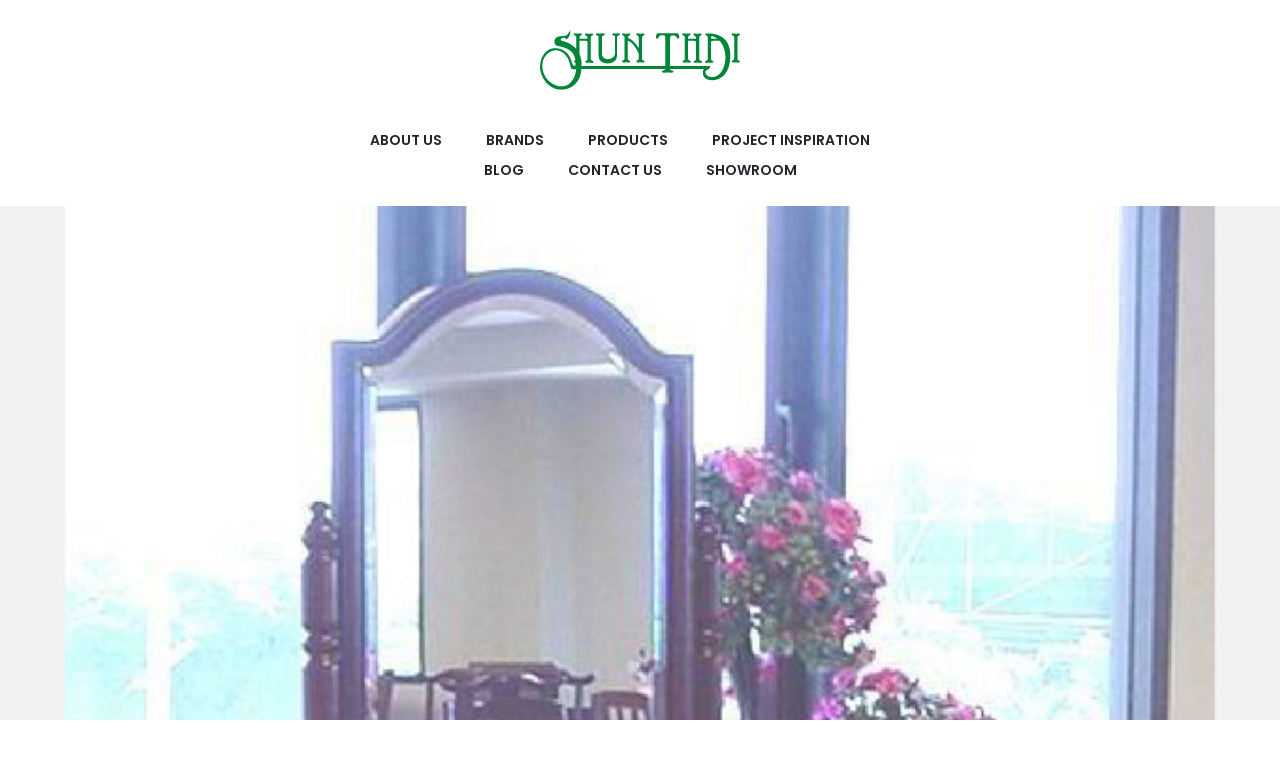

--- FILE ---
content_type: text/css
request_url: https://www.shunthai.com/wp-content/cache/wpfc-minified/k0hhkadt/c3lij.css
body_size: 92941
content:
@font-face{font-family:'FontAwesome';src:url(//www.shunthai.com/wp-content/themes/sober/fonts/fontawesome-webfont.eot?v=4.7.0);src:url(//www.shunthai.com/wp-content/themes/sober/fonts/fontawesome-webfont.eot?#iefix&v=4.7.0) format('embedded-opentype'),url(//www.shunthai.com/wp-content/themes/sober/fonts/fontawesome-webfont.woff2?v=4.7.0) format('woff2'),url(//www.shunthai.com/wp-content/themes/sober/fonts/fontawesome-webfont.woff?v=4.7.0) format('woff'),url(//www.shunthai.com/wp-content/themes/sober/fonts/fontawesome-webfont.ttf?v=4.7.0) format('truetype'),url(//www.shunthai.com/wp-content/themes/sober/fonts/fontawesome-webfont.svg?v=4.7.0#fontawesomeregular) format('svg');font-weight:normal;font-style:normal}.fa{display:inline-block;font:normal normal normal 14px/1 FontAwesome;font-size:inherit;text-rendering:auto;-webkit-font-smoothing:antialiased;-moz-osx-font-smoothing:grayscale}.fa-lg{font-size:1.33333333em;line-height:.75em;vertical-align:-15%}.fa-2x{font-size:2em}.fa-3x{font-size:3em}.fa-4x{font-size:4em}.fa-5x{font-size:5em}.fa-fw{width:1.28571429em;text-align:center}.fa-ul{padding-left:0;margin-left:2.14285714em;list-style-type:none}.fa-ul>li{position:relative}.fa-li{position:absolute;left:-2.14285714em;width:2.14285714em;top:.14285714em;text-align:center}.fa-li.fa-lg{left:-1.85714286em}.fa-border{padding:.2em .25em .15em;border:solid .08em #eee;border-radius:.1em}.fa-pull-left{float:left}.fa-pull-right{float:right}.fa.fa-pull-left{margin-right:.3em}.fa.fa-pull-right{margin-left:.3em}.pull-right{float:right}.pull-left{float:left}.fa.pull-left{margin-right:.3em}.fa.pull-right{margin-left:.3em}.fa-spin{-webkit-animation:fa-spin 2s infinite linear;animation:fa-spin 2s infinite linear}.fa-pulse{-webkit-animation:fa-spin 1s infinite steps(8);animation:fa-spin 1s infinite steps(8)}@-webkit-keyframes fa-spin{0%{-webkit-transform:rotate(0deg);transform:rotate(0deg)}100%{-webkit-transform:rotate(359deg);transform:rotate(359deg)}}@keyframes fa-spin{0%{-webkit-transform:rotate(0deg);transform:rotate(0deg)}100%{-webkit-transform:rotate(359deg);transform:rotate(359deg)}}.fa-rotate-90{-ms-filter:"progid:DXImageTransform.Microsoft.BasicImage(rotation=1)";-webkit-transform:rotate(90deg);-ms-transform:rotate(90deg);transform:rotate(90deg)}.fa-rotate-180{-ms-filter:"progid:DXImageTransform.Microsoft.BasicImage(rotation=2)";-webkit-transform:rotate(180deg);-ms-transform:rotate(180deg);transform:rotate(180deg)}.fa-rotate-270{-ms-filter:"progid:DXImageTransform.Microsoft.BasicImage(rotation=3)";-webkit-transform:rotate(270deg);-ms-transform:rotate(270deg);transform:rotate(270deg)}.fa-flip-horizontal{-ms-filter:"progid:DXImageTransform.Microsoft.BasicImage(rotation=0, mirror=1)";-webkit-transform:scale(-1, 1);-ms-transform:scale(-1, 1);transform:scale(-1, 1)}.fa-flip-vertical{-ms-filter:"progid:DXImageTransform.Microsoft.BasicImage(rotation=2, mirror=1)";-webkit-transform:scale(1, -1);-ms-transform:scale(1, -1);transform:scale(1, -1)}:root .fa-rotate-90,:root .fa-rotate-180,:root .fa-rotate-270,:root .fa-flip-horizontal,:root .fa-flip-vertical{filter:none}.fa-stack{position:relative;display:inline-block;width:2em;height:2em;line-height:2em;vertical-align:middle}.fa-stack-1x,.fa-stack-2x{position:absolute;left:0;width:100%;text-align:center}.fa-stack-1x{line-height:inherit}.fa-stack-2x{font-size:2em}.fa-inverse{color:#fff}.fa-glass:before{content:"\f000"}.fa-music:before{content:"\f001"}.fa-search:before{content:"\f002"}.fa-envelope-o:before{content:"\f003"}.fa-heart:before{content:"\f004"}.fa-star:before{content:"\f005"}.fa-star-o:before{content:"\f006"}.fa-user:before{content:"\f007"}.fa-film:before{content:"\f008"}.fa-th-large:before{content:"\f009"}.fa-th:before{content:"\f00a"}.fa-th-list:before{content:"\f00b"}.fa-check:before{content:"\f00c"}.fa-remove:before,.fa-close:before,.fa-times:before{content:"\f00d"}.fa-search-plus:before{content:"\f00e"}.fa-search-minus:before{content:"\f010"}.fa-power-off:before{content:"\f011"}.fa-signal:before{content:"\f012"}.fa-gear:before,.fa-cog:before{content:"\f013"}.fa-trash-o:before{content:"\f014"}.fa-home:before{content:"\f015"}.fa-file-o:before{content:"\f016"}.fa-clock-o:before{content:"\f017"}.fa-road:before{content:"\f018"}.fa-download:before{content:"\f019"}.fa-arrow-circle-o-down:before{content:"\f01a"}.fa-arrow-circle-o-up:before{content:"\f01b"}.fa-inbox:before{content:"\f01c"}.fa-play-circle-o:before{content:"\f01d"}.fa-rotate-right:before,.fa-repeat:before{content:"\f01e"}.fa-refresh:before{content:"\f021"}.fa-list-alt:before{content:"\f022"}.fa-lock:before{content:"\f023"}.fa-flag:before{content:"\f024"}.fa-headphones:before{content:"\f025"}.fa-volume-off:before{content:"\f026"}.fa-volume-down:before{content:"\f027"}.fa-volume-up:before{content:"\f028"}.fa-qrcode:before{content:"\f029"}.fa-barcode:before{content:"\f02a"}.fa-tag:before{content:"\f02b"}.fa-tags:before{content:"\f02c"}.fa-book:before{content:"\f02d"}.fa-bookmark:before{content:"\f02e"}.fa-print:before{content:"\f02f"}.fa-camera:before{content:"\f030"}.fa-font:before{content:"\f031"}.fa-bold:before{content:"\f032"}.fa-italic:before{content:"\f033"}.fa-text-height:before{content:"\f034"}.fa-text-width:before{content:"\f035"}.fa-align-left:before{content:"\f036"}.fa-align-center:before{content:"\f037"}.fa-align-right:before{content:"\f038"}.fa-align-justify:before{content:"\f039"}.fa-list:before{content:"\f03a"}.fa-dedent:before,.fa-outdent:before{content:"\f03b"}.fa-indent:before{content:"\f03c"}.fa-video-camera:before{content:"\f03d"}.fa-photo:before,.fa-image:before,.fa-picture-o:before{content:"\f03e"}.fa-pencil:before{content:"\f040"}.fa-map-marker:before{content:"\f041"}.fa-adjust:before{content:"\f042"}.fa-tint:before{content:"\f043"}.fa-edit:before,.fa-pencil-square-o:before{content:"\f044"}.fa-share-square-o:before{content:"\f045"}.fa-check-square-o:before{content:"\f046"}.fa-arrows:before{content:"\f047"}.fa-step-backward:before{content:"\f048"}.fa-fast-backward:before{content:"\f049"}.fa-backward:before{content:"\f04a"}.fa-play:before{content:"\f04b"}.fa-pause:before{content:"\f04c"}.fa-stop:before{content:"\f04d"}.fa-forward:before{content:"\f04e"}.fa-fast-forward:before{content:"\f050"}.fa-step-forward:before{content:"\f051"}.fa-eject:before{content:"\f052"}.fa-chevron-left:before{content:"\f053"}.fa-chevron-right:before{content:"\f054"}.fa-plus-circle:before{content:"\f055"}.fa-minus-circle:before{content:"\f056"}.fa-times-circle:before{content:"\f057"}.fa-check-circle:before{content:"\f058"}.fa-question-circle:before{content:"\f059"}.fa-info-circle:before{content:"\f05a"}.fa-crosshairs:before{content:"\f05b"}.fa-times-circle-o:before{content:"\f05c"}.fa-check-circle-o:before{content:"\f05d"}.fa-ban:before{content:"\f05e"}.fa-arrow-left:before{content:"\f060"}.fa-arrow-right:before{content:"\f061"}.fa-arrow-up:before{content:"\f062"}.fa-arrow-down:before{content:"\f063"}.fa-mail-forward:before,.fa-share:before{content:"\f064"}.fa-expand:before{content:"\f065"}.fa-compress:before{content:"\f066"}.fa-plus:before{content:"\f067"}.fa-minus:before{content:"\f068"}.fa-asterisk:before{content:"\f069"}.fa-exclamation-circle:before{content:"\f06a"}.fa-gift:before{content:"\f06b"}.fa-leaf:before{content:"\f06c"}.fa-fire:before{content:"\f06d"}.fa-eye:before{content:"\f06e"}.fa-eye-slash:before{content:"\f070"}.fa-warning:before,.fa-exclamation-triangle:before{content:"\f071"}.fa-plane:before{content:"\f072"}.fa-calendar:before{content:"\f073"}.fa-random:before{content:"\f074"}.fa-comment:before{content:"\f075"}.fa-magnet:before{content:"\f076"}.fa-chevron-up:before{content:"\f077"}.fa-chevron-down:before{content:"\f078"}.fa-retweet:before{content:"\f079"}.fa-shopping-cart:before{content:"\f07a"}.fa-folder:before{content:"\f07b"}.fa-folder-open:before{content:"\f07c"}.fa-arrows-v:before{content:"\f07d"}.fa-arrows-h:before{content:"\f07e"}.fa-bar-chart-o:before,.fa-bar-chart:before{content:"\f080"}.fa-twitter-square:before{content:"\f081"}.fa-facebook-square:before{content:"\f082"}.fa-camera-retro:before{content:"\f083"}.fa-key:before{content:"\f084"}.fa-gears:before,.fa-cogs:before{content:"\f085"}.fa-comments:before{content:"\f086"}.fa-thumbs-o-up:before{content:"\f087"}.fa-thumbs-o-down:before{content:"\f088"}.fa-star-half:before{content:"\f089"}.fa-heart-o:before{content:"\f08a"}.fa-sign-out:before{content:"\f08b"}.fa-linkedin-square:before{content:"\f08c"}.fa-thumb-tack:before{content:"\f08d"}.fa-external-link:before{content:"\f08e"}.fa-sign-in:before{content:"\f090"}.fa-trophy:before{content:"\f091"}.fa-github-square:before{content:"\f092"}.fa-upload:before{content:"\f093"}.fa-lemon-o:before{content:"\f094"}.fa-phone:before{content:"\f095"}.fa-square-o:before{content:"\f096"}.fa-bookmark-o:before{content:"\f097"}.fa-phone-square:before{content:"\f098"}.fa-twitter:before{content:"\f099"}.fa-facebook-f:before,.fa-facebook:before{content:"\f09a"}.fa-github:before{content:"\f09b"}.fa-unlock:before{content:"\f09c"}.fa-credit-card:before{content:"\f09d"}.fa-feed:before,.fa-rss:before{content:"\f09e"}.fa-hdd-o:before{content:"\f0a0"}.fa-bullhorn:before{content:"\f0a1"}.fa-bell:before{content:"\f0f3"}.fa-certificate:before{content:"\f0a3"}.fa-hand-o-right:before{content:"\f0a4"}.fa-hand-o-left:before{content:"\f0a5"}.fa-hand-o-up:before{content:"\f0a6"}.fa-hand-o-down:before{content:"\f0a7"}.fa-arrow-circle-left:before{content:"\f0a8"}.fa-arrow-circle-right:before{content:"\f0a9"}.fa-arrow-circle-up:before{content:"\f0aa"}.fa-arrow-circle-down:before{content:"\f0ab"}.fa-globe:before{content:"\f0ac"}.fa-wrench:before{content:"\f0ad"}.fa-tasks:before{content:"\f0ae"}.fa-filter:before{content:"\f0b0"}.fa-briefcase:before{content:"\f0b1"}.fa-arrows-alt:before{content:"\f0b2"}.fa-group:before,.fa-users:before{content:"\f0c0"}.fa-chain:before,.fa-link:before{content:"\f0c1"}.fa-cloud:before{content:"\f0c2"}.fa-flask:before{content:"\f0c3"}.fa-cut:before,.fa-scissors:before{content:"\f0c4"}.fa-copy:before,.fa-files-o:before{content:"\f0c5"}.fa-paperclip:before{content:"\f0c6"}.fa-save:before,.fa-floppy-o:before{content:"\f0c7"}.fa-square:before{content:"\f0c8"}.fa-navicon:before,.fa-reorder:before,.fa-bars:before{content:"\f0c9"}.fa-list-ul:before{content:"\f0ca"}.fa-list-ol:before{content:"\f0cb"}.fa-strikethrough:before{content:"\f0cc"}.fa-underline:before{content:"\f0cd"}.fa-table:before{content:"\f0ce"}.fa-magic:before{content:"\f0d0"}.fa-truck:before{content:"\f0d1"}.fa-pinterest:before{content:"\f0d2"}.fa-pinterest-square:before{content:"\f0d3"}.fa-google-plus-square:before{content:"\f0d4"}.fa-google-plus:before{content:"\f0d5"}.fa-money:before{content:"\f0d6"}.fa-caret-down:before{content:"\f0d7"}.fa-caret-up:before{content:"\f0d8"}.fa-caret-left:before{content:"\f0d9"}.fa-caret-right:before{content:"\f0da"}.fa-columns:before{content:"\f0db"}.fa-unsorted:before,.fa-sort:before{content:"\f0dc"}.fa-sort-down:before,.fa-sort-desc:before{content:"\f0dd"}.fa-sort-up:before,.fa-sort-asc:before{content:"\f0de"}.fa-envelope:before{content:"\f0e0"}.fa-linkedin:before{content:"\f0e1"}.fa-rotate-left:before,.fa-undo:before{content:"\f0e2"}.fa-legal:before,.fa-gavel:before{content:"\f0e3"}.fa-dashboard:before,.fa-tachometer:before{content:"\f0e4"}.fa-comment-o:before{content:"\f0e5"}.fa-comments-o:before{content:"\f0e6"}.fa-flash:before,.fa-bolt:before{content:"\f0e7"}.fa-sitemap:before{content:"\f0e8"}.fa-umbrella:before{content:"\f0e9"}.fa-paste:before,.fa-clipboard:before{content:"\f0ea"}.fa-lightbulb-o:before{content:"\f0eb"}.fa-exchange:before{content:"\f0ec"}.fa-cloud-download:before{content:"\f0ed"}.fa-cloud-upload:before{content:"\f0ee"}.fa-user-md:before{content:"\f0f0"}.fa-stethoscope:before{content:"\f0f1"}.fa-suitcase:before{content:"\f0f2"}.fa-bell-o:before{content:"\f0a2"}.fa-coffee:before{content:"\f0f4"}.fa-cutlery:before{content:"\f0f5"}.fa-file-text-o:before{content:"\f0f6"}.fa-building-o:before{content:"\f0f7"}.fa-hospital-o:before{content:"\f0f8"}.fa-ambulance:before{content:"\f0f9"}.fa-medkit:before{content:"\f0fa"}.fa-fighter-jet:before{content:"\f0fb"}.fa-beer:before{content:"\f0fc"}.fa-h-square:before{content:"\f0fd"}.fa-plus-square:before{content:"\f0fe"}.fa-angle-double-left:before{content:"\f100"}.fa-angle-double-right:before{content:"\f101"}.fa-angle-double-up:before{content:"\f102"}.fa-angle-double-down:before{content:"\f103"}.fa-angle-left:before{content:"\f104"}.fa-angle-right:before{content:"\f105"}.fa-angle-up:before{content:"\f106"}.fa-angle-down:before{content:"\f107"}.fa-desktop:before{content:"\f108"}.fa-laptop:before{content:"\f109"}.fa-tablet:before{content:"\f10a"}.fa-mobile-phone:before,.fa-mobile:before{content:"\f10b"}.fa-circle-o:before{content:"\f10c"}.fa-quote-left:before{content:"\f10d"}.fa-quote-right:before{content:"\f10e"}.fa-spinner:before{content:"\f110"}.fa-circle:before{content:"\f111"}.fa-mail-reply:before,.fa-reply:before{content:"\f112"}.fa-github-alt:before{content:"\f113"}.fa-folder-o:before{content:"\f114"}.fa-folder-open-o:before{content:"\f115"}.fa-smile-o:before{content:"\f118"}.fa-frown-o:before{content:"\f119"}.fa-meh-o:before{content:"\f11a"}.fa-gamepad:before{content:"\f11b"}.fa-keyboard-o:before{content:"\f11c"}.fa-flag-o:before{content:"\f11d"}.fa-flag-checkered:before{content:"\f11e"}.fa-terminal:before{content:"\f120"}.fa-code:before{content:"\f121"}.fa-mail-reply-all:before,.fa-reply-all:before{content:"\f122"}.fa-star-half-empty:before,.fa-star-half-full:before,.fa-star-half-o:before{content:"\f123"}.fa-location-arrow:before{content:"\f124"}.fa-crop:before{content:"\f125"}.fa-code-fork:before{content:"\f126"}.fa-unlink:before,.fa-chain-broken:before{content:"\f127"}.fa-question:before{content:"\f128"}.fa-info:before{content:"\f129"}.fa-exclamation:before{content:"\f12a"}.fa-superscript:before{content:"\f12b"}.fa-subscript:before{content:"\f12c"}.fa-eraser:before{content:"\f12d"}.fa-puzzle-piece:before{content:"\f12e"}.fa-microphone:before{content:"\f130"}.fa-microphone-slash:before{content:"\f131"}.fa-shield:before{content:"\f132"}.fa-calendar-o:before{content:"\f133"}.fa-fire-extinguisher:before{content:"\f134"}.fa-rocket:before{content:"\f135"}.fa-maxcdn:before{content:"\f136"}.fa-chevron-circle-left:before{content:"\f137"}.fa-chevron-circle-right:before{content:"\f138"}.fa-chevron-circle-up:before{content:"\f139"}.fa-chevron-circle-down:before{content:"\f13a"}.fa-html5:before{content:"\f13b"}.fa-css3:before{content:"\f13c"}.fa-anchor:before{content:"\f13d"}.fa-unlock-alt:before{content:"\f13e"}.fa-bullseye:before{content:"\f140"}.fa-ellipsis-h:before{content:"\f141"}.fa-ellipsis-v:before{content:"\f142"}.fa-rss-square:before{content:"\f143"}.fa-play-circle:before{content:"\f144"}.fa-ticket:before{content:"\f145"}.fa-minus-square:before{content:"\f146"}.fa-minus-square-o:before{content:"\f147"}.fa-level-up:before{content:"\f148"}.fa-level-down:before{content:"\f149"}.fa-check-square:before{content:"\f14a"}.fa-pencil-square:before{content:"\f14b"}.fa-external-link-square:before{content:"\f14c"}.fa-share-square:before{content:"\f14d"}.fa-compass:before{content:"\f14e"}.fa-toggle-down:before,.fa-caret-square-o-down:before{content:"\f150"}.fa-toggle-up:before,.fa-caret-square-o-up:before{content:"\f151"}.fa-toggle-right:before,.fa-caret-square-o-right:before{content:"\f152"}.fa-euro:before,.fa-eur:before{content:"\f153"}.fa-gbp:before{content:"\f154"}.fa-dollar:before,.fa-usd:before{content:"\f155"}.fa-rupee:before,.fa-inr:before{content:"\f156"}.fa-cny:before,.fa-rmb:before,.fa-yen:before,.fa-jpy:before{content:"\f157"}.fa-ruble:before,.fa-rouble:before,.fa-rub:before{content:"\f158"}.fa-won:before,.fa-krw:before{content:"\f159"}.fa-bitcoin:before,.fa-btc:before{content:"\f15a"}.fa-file:before{content:"\f15b"}.fa-file-text:before{content:"\f15c"}.fa-sort-alpha-asc:before{content:"\f15d"}.fa-sort-alpha-desc:before{content:"\f15e"}.fa-sort-amount-asc:before{content:"\f160"}.fa-sort-amount-desc:before{content:"\f161"}.fa-sort-numeric-asc:before{content:"\f162"}.fa-sort-numeric-desc:before{content:"\f163"}.fa-thumbs-up:before{content:"\f164"}.fa-thumbs-down:before{content:"\f165"}.fa-youtube-square:before{content:"\f166"}.fa-youtube:before{content:"\f167"}.fa-xing:before{content:"\f168"}.fa-xing-square:before{content:"\f169"}.fa-youtube-play:before{content:"\f16a"}.fa-dropbox:before{content:"\f16b"}.fa-stack-overflow:before{content:"\f16c"}.fa-instagram:before{content:"\f16d"}.fa-flickr:before{content:"\f16e"}.fa-adn:before{content:"\f170"}.fa-bitbucket:before{content:"\f171"}.fa-bitbucket-square:before{content:"\f172"}.fa-tumblr:before{content:"\f173"}.fa-tumblr-square:before{content:"\f174"}.fa-long-arrow-down:before{content:"\f175"}.fa-long-arrow-up:before{content:"\f176"}.fa-long-arrow-left:before{content:"\f177"}.fa-long-arrow-right:before{content:"\f178"}.fa-apple:before{content:"\f179"}.fa-windows:before{content:"\f17a"}.fa-android:before{content:"\f17b"}.fa-linux:before{content:"\f17c"}.fa-dribbble:before{content:"\f17d"}.fa-skype:before{content:"\f17e"}.fa-foursquare:before{content:"\f180"}.fa-trello:before{content:"\f181"}.fa-female:before{content:"\f182"}.fa-male:before{content:"\f183"}.fa-gittip:before,.fa-gratipay:before{content:"\f184"}.fa-sun-o:before{content:"\f185"}.fa-moon-o:before{content:"\f186"}.fa-archive:before{content:"\f187"}.fa-bug:before{content:"\f188"}.fa-vk:before{content:"\f189"}.fa-weibo:before{content:"\f18a"}.fa-renren:before{content:"\f18b"}.fa-pagelines:before{content:"\f18c"}.fa-stack-exchange:before{content:"\f18d"}.fa-arrow-circle-o-right:before{content:"\f18e"}.fa-arrow-circle-o-left:before{content:"\f190"}.fa-toggle-left:before,.fa-caret-square-o-left:before{content:"\f191"}.fa-dot-circle-o:before{content:"\f192"}.fa-wheelchair:before{content:"\f193"}.fa-vimeo-square:before{content:"\f194"}.fa-turkish-lira:before,.fa-try:before{content:"\f195"}.fa-plus-square-o:before{content:"\f196"}.fa-space-shuttle:before{content:"\f197"}.fa-slack:before{content:"\f198"}.fa-envelope-square:before{content:"\f199"}.fa-wordpress:before{content:"\f19a"}.fa-openid:before{content:"\f19b"}.fa-institution:before,.fa-bank:before,.fa-university:before{content:"\f19c"}.fa-mortar-board:before,.fa-graduation-cap:before{content:"\f19d"}.fa-yahoo:before{content:"\f19e"}.fa-google:before{content:"\f1a0"}.fa-reddit:before{content:"\f1a1"}.fa-reddit-square:before{content:"\f1a2"}.fa-stumbleupon-circle:before{content:"\f1a3"}.fa-stumbleupon:before{content:"\f1a4"}.fa-delicious:before{content:"\f1a5"}.fa-digg:before{content:"\f1a6"}.fa-pied-piper-pp:before{content:"\f1a7"}.fa-pied-piper-alt:before{content:"\f1a8"}.fa-drupal:before{content:"\f1a9"}.fa-joomla:before{content:"\f1aa"}.fa-language:before{content:"\f1ab"}.fa-fax:before{content:"\f1ac"}.fa-building:before{content:"\f1ad"}.fa-child:before{content:"\f1ae"}.fa-paw:before{content:"\f1b0"}.fa-spoon:before{content:"\f1b1"}.fa-cube:before{content:"\f1b2"}.fa-cubes:before{content:"\f1b3"}.fa-behance:before{content:"\f1b4"}.fa-behance-square:before{content:"\f1b5"}.fa-steam:before{content:"\f1b6"}.fa-steam-square:before{content:"\f1b7"}.fa-recycle:before{content:"\f1b8"}.fa-automobile:before,.fa-car:before{content:"\f1b9"}.fa-cab:before,.fa-taxi:before{content:"\f1ba"}.fa-tree:before{content:"\f1bb"}.fa-spotify:before{content:"\f1bc"}.fa-deviantart:before{content:"\f1bd"}.fa-soundcloud:before{content:"\f1be"}.fa-database:before{content:"\f1c0"}.fa-file-pdf-o:before{content:"\f1c1"}.fa-file-word-o:before{content:"\f1c2"}.fa-file-excel-o:before{content:"\f1c3"}.fa-file-powerpoint-o:before{content:"\f1c4"}.fa-file-photo-o:before,.fa-file-picture-o:before,.fa-file-image-o:before{content:"\f1c5"}.fa-file-zip-o:before,.fa-file-archive-o:before{content:"\f1c6"}.fa-file-sound-o:before,.fa-file-audio-o:before{content:"\f1c7"}.fa-file-movie-o:before,.fa-file-video-o:before{content:"\f1c8"}.fa-file-code-o:before{content:"\f1c9"}.fa-vine:before{content:"\f1ca"}.fa-codepen:before{content:"\f1cb"}.fa-jsfiddle:before{content:"\f1cc"}.fa-life-bouy:before,.fa-life-buoy:before,.fa-life-saver:before,.fa-support:before,.fa-life-ring:before{content:"\f1cd"}.fa-circle-o-notch:before{content:"\f1ce"}.fa-ra:before,.fa-resistance:before,.fa-rebel:before{content:"\f1d0"}.fa-ge:before,.fa-empire:before{content:"\f1d1"}.fa-git-square:before{content:"\f1d2"}.fa-git:before{content:"\f1d3"}.fa-y-combinator-square:before,.fa-yc-square:before,.fa-hacker-news:before{content:"\f1d4"}.fa-tencent-weibo:before{content:"\f1d5"}.fa-qq:before{content:"\f1d6"}.fa-wechat:before,.fa-weixin:before{content:"\f1d7"}.fa-send:before,.fa-paper-plane:before{content:"\f1d8"}.fa-send-o:before,.fa-paper-plane-o:before{content:"\f1d9"}.fa-history:before{content:"\f1da"}.fa-circle-thin:before{content:"\f1db"}.fa-header:before{content:"\f1dc"}.fa-paragraph:before{content:"\f1dd"}.fa-sliders:before{content:"\f1de"}.fa-share-alt:before{content:"\f1e0"}.fa-share-alt-square:before{content:"\f1e1"}.fa-bomb:before{content:"\f1e2"}.fa-soccer-ball-o:before,.fa-futbol-o:before{content:"\f1e3"}.fa-tty:before{content:"\f1e4"}.fa-binoculars:before{content:"\f1e5"}.fa-plug:before{content:"\f1e6"}.fa-slideshare:before{content:"\f1e7"}.fa-twitch:before{content:"\f1e8"}.fa-yelp:before{content:"\f1e9"}.fa-newspaper-o:before{content:"\f1ea"}.fa-wifi:before{content:"\f1eb"}.fa-calculator:before{content:"\f1ec"}.fa-paypal:before{content:"\f1ed"}.fa-google-wallet:before{content:"\f1ee"}.fa-cc-visa:before{content:"\f1f0"}.fa-cc-mastercard:before{content:"\f1f1"}.fa-cc-discover:before{content:"\f1f2"}.fa-cc-amex:before{content:"\f1f3"}.fa-cc-paypal:before{content:"\f1f4"}.fa-cc-stripe:before{content:"\f1f5"}.fa-bell-slash:before{content:"\f1f6"}.fa-bell-slash-o:before{content:"\f1f7"}.fa-trash:before{content:"\f1f8"}.fa-copyright:before{content:"\f1f9"}.fa-at:before{content:"\f1fa"}.fa-eyedropper:before{content:"\f1fb"}.fa-paint-brush:before{content:"\f1fc"}.fa-birthday-cake:before{content:"\f1fd"}.fa-area-chart:before{content:"\f1fe"}.fa-pie-chart:before{content:"\f200"}.fa-line-chart:before{content:"\f201"}.fa-lastfm:before{content:"\f202"}.fa-lastfm-square:before{content:"\f203"}.fa-toggle-off:before{content:"\f204"}.fa-toggle-on:before{content:"\f205"}.fa-bicycle:before{content:"\f206"}.fa-bus:before{content:"\f207"}.fa-ioxhost:before{content:"\f208"}.fa-angellist:before{content:"\f209"}.fa-cc:before{content:"\f20a"}.fa-shekel:before,.fa-sheqel:before,.fa-ils:before{content:"\f20b"}.fa-meanpath:before{content:"\f20c"}.fa-buysellads:before{content:"\f20d"}.fa-connectdevelop:before{content:"\f20e"}.fa-dashcube:before{content:"\f210"}.fa-forumbee:before{content:"\f211"}.fa-leanpub:before{content:"\f212"}.fa-sellsy:before{content:"\f213"}.fa-shirtsinbulk:before{content:"\f214"}.fa-simplybuilt:before{content:"\f215"}.fa-skyatlas:before{content:"\f216"}.fa-cart-plus:before{content:"\f217"}.fa-cart-arrow-down:before{content:"\f218"}.fa-diamond:before{content:"\f219"}.fa-ship:before{content:"\f21a"}.fa-user-secret:before{content:"\f21b"}.fa-motorcycle:before{content:"\f21c"}.fa-street-view:before{content:"\f21d"}.fa-heartbeat:before{content:"\f21e"}.fa-venus:before{content:"\f221"}.fa-mars:before{content:"\f222"}.fa-mercury:before{content:"\f223"}.fa-intersex:before,.fa-transgender:before{content:"\f224"}.fa-transgender-alt:before{content:"\f225"}.fa-venus-double:before{content:"\f226"}.fa-mars-double:before{content:"\f227"}.fa-venus-mars:before{content:"\f228"}.fa-mars-stroke:before{content:"\f229"}.fa-mars-stroke-v:before{content:"\f22a"}.fa-mars-stroke-h:before{content:"\f22b"}.fa-neuter:before{content:"\f22c"}.fa-genderless:before{content:"\f22d"}.fa-facebook-official:before{content:"\f230"}.fa-pinterest-p:before{content:"\f231"}.fa-whatsapp:before{content:"\f232"}.fa-server:before{content:"\f233"}.fa-user-plus:before{content:"\f234"}.fa-user-times:before{content:"\f235"}.fa-hotel:before,.fa-bed:before{content:"\f236"}.fa-viacoin:before{content:"\f237"}.fa-train:before{content:"\f238"}.fa-subway:before{content:"\f239"}.fa-medium:before{content:"\f23a"}.fa-yc:before,.fa-y-combinator:before{content:"\f23b"}.fa-optin-monster:before{content:"\f23c"}.fa-opencart:before{content:"\f23d"}.fa-expeditedssl:before{content:"\f23e"}.fa-battery-4:before,.fa-battery:before,.fa-battery-full:before{content:"\f240"}.fa-battery-3:before,.fa-battery-three-quarters:before{content:"\f241"}.fa-battery-2:before,.fa-battery-half:before{content:"\f242"}.fa-battery-1:before,.fa-battery-quarter:before{content:"\f243"}.fa-battery-0:before,.fa-battery-empty:before{content:"\f244"}.fa-mouse-pointer:before{content:"\f245"}.fa-i-cursor:before{content:"\f246"}.fa-object-group:before{content:"\f247"}.fa-object-ungroup:before{content:"\f248"}.fa-sticky-note:before{content:"\f249"}.fa-sticky-note-o:before{content:"\f24a"}.fa-cc-jcb:before{content:"\f24b"}.fa-cc-diners-club:before{content:"\f24c"}.fa-clone:before{content:"\f24d"}.fa-balance-scale:before{content:"\f24e"}.fa-hourglass-o:before{content:"\f250"}.fa-hourglass-1:before,.fa-hourglass-start:before{content:"\f251"}.fa-hourglass-2:before,.fa-hourglass-half:before{content:"\f252"}.fa-hourglass-3:before,.fa-hourglass-end:before{content:"\f253"}.fa-hourglass:before{content:"\f254"}.fa-hand-grab-o:before,.fa-hand-rock-o:before{content:"\f255"}.fa-hand-stop-o:before,.fa-hand-paper-o:before{content:"\f256"}.fa-hand-scissors-o:before{content:"\f257"}.fa-hand-lizard-o:before{content:"\f258"}.fa-hand-spock-o:before{content:"\f259"}.fa-hand-pointer-o:before{content:"\f25a"}.fa-hand-peace-o:before{content:"\f25b"}.fa-trademark:before{content:"\f25c"}.fa-registered:before{content:"\f25d"}.fa-creative-commons:before{content:"\f25e"}.fa-gg:before{content:"\f260"}.fa-gg-circle:before{content:"\f261"}.fa-tripadvisor:before{content:"\f262"}.fa-odnoklassniki:before{content:"\f263"}.fa-odnoklassniki-square:before{content:"\f264"}.fa-get-pocket:before{content:"\f265"}.fa-wikipedia-w:before{content:"\f266"}.fa-safari:before{content:"\f267"}.fa-chrome:before{content:"\f268"}.fa-firefox:before{content:"\f269"}.fa-opera:before{content:"\f26a"}.fa-internet-explorer:before{content:"\f26b"}.fa-tv:before,.fa-television:before{content:"\f26c"}.fa-contao:before{content:"\f26d"}.fa-500px:before{content:"\f26e"}.fa-amazon:before{content:"\f270"}.fa-calendar-plus-o:before{content:"\f271"}.fa-calendar-minus-o:before{content:"\f272"}.fa-calendar-times-o:before{content:"\f273"}.fa-calendar-check-o:before{content:"\f274"}.fa-industry:before{content:"\f275"}.fa-map-pin:before{content:"\f276"}.fa-map-signs:before{content:"\f277"}.fa-map-o:before{content:"\f278"}.fa-map:before{content:"\f279"}.fa-commenting:before{content:"\f27a"}.fa-commenting-o:before{content:"\f27b"}.fa-houzz:before{content:"\f27c"}.fa-vimeo:before{content:"\f27d"}.fa-black-tie:before{content:"\f27e"}.fa-fonticons:before{content:"\f280"}.fa-reddit-alien:before{content:"\f281"}.fa-edge:before{content:"\f282"}.fa-credit-card-alt:before{content:"\f283"}.fa-codiepie:before{content:"\f284"}.fa-modx:before{content:"\f285"}.fa-fort-awesome:before{content:"\f286"}.fa-usb:before{content:"\f287"}.fa-product-hunt:before{content:"\f288"}.fa-mixcloud:before{content:"\f289"}.fa-scribd:before{content:"\f28a"}.fa-pause-circle:before{content:"\f28b"}.fa-pause-circle-o:before{content:"\f28c"}.fa-stop-circle:before{content:"\f28d"}.fa-stop-circle-o:before{content:"\f28e"}.fa-shopping-bag:before{content:"\f290"}.fa-shopping-basket:before{content:"\f291"}.fa-hashtag:before{content:"\f292"}.fa-bluetooth:before{content:"\f293"}.fa-bluetooth-b:before{content:"\f294"}.fa-percent:before{content:"\f295"}.fa-gitlab:before{content:"\f296"}.fa-wpbeginner:before{content:"\f297"}.fa-wpforms:before{content:"\f298"}.fa-envira:before{content:"\f299"}.fa-universal-access:before{content:"\f29a"}.fa-wheelchair-alt:before{content:"\f29b"}.fa-question-circle-o:before{content:"\f29c"}.fa-blind:before{content:"\f29d"}.fa-audio-description:before{content:"\f29e"}.fa-volume-control-phone:before{content:"\f2a0"}.fa-braille:before{content:"\f2a1"}.fa-assistive-listening-systems:before{content:"\f2a2"}.fa-asl-interpreting:before,.fa-american-sign-language-interpreting:before{content:"\f2a3"}.fa-deafness:before,.fa-hard-of-hearing:before,.fa-deaf:before{content:"\f2a4"}.fa-glide:before{content:"\f2a5"}.fa-glide-g:before{content:"\f2a6"}.fa-signing:before,.fa-sign-language:before{content:"\f2a7"}.fa-low-vision:before{content:"\f2a8"}.fa-viadeo:before{content:"\f2a9"}.fa-viadeo-square:before{content:"\f2aa"}.fa-snapchat:before{content:"\f2ab"}.fa-snapchat-ghost:before{content:"\f2ac"}.fa-snapchat-square:before{content:"\f2ad"}.fa-pied-piper:before{content:"\f2ae"}.fa-first-order:before{content:"\f2b0"}.fa-yoast:before{content:"\f2b1"}.fa-themeisle:before{content:"\f2b2"}.fa-google-plus-circle:before,.fa-google-plus-official:before{content:"\f2b3"}.fa-fa:before,.fa-font-awesome:before{content:"\f2b4"}.fa-handshake-o:before{content:"\f2b5"}.fa-envelope-open:before{content:"\f2b6"}.fa-envelope-open-o:before{content:"\f2b7"}.fa-linode:before{content:"\f2b8"}.fa-address-book:before{content:"\f2b9"}.fa-address-book-o:before{content:"\f2ba"}.fa-vcard:before,.fa-address-card:before{content:"\f2bb"}.fa-vcard-o:before,.fa-address-card-o:before{content:"\f2bc"}.fa-user-circle:before{content:"\f2bd"}.fa-user-circle-o:before{content:"\f2be"}.fa-user-o:before{content:"\f2c0"}.fa-id-badge:before{content:"\f2c1"}.fa-drivers-license:before,.fa-id-card:before{content:"\f2c2"}.fa-drivers-license-o:before,.fa-id-card-o:before{content:"\f2c3"}.fa-quora:before{content:"\f2c4"}.fa-free-code-camp:before{content:"\f2c5"}.fa-telegram:before{content:"\f2c6"}.fa-thermometer-4:before,.fa-thermometer:before,.fa-thermometer-full:before{content:"\f2c7"}.fa-thermometer-3:before,.fa-thermometer-three-quarters:before{content:"\f2c8"}.fa-thermometer-2:before,.fa-thermometer-half:before{content:"\f2c9"}.fa-thermometer-1:before,.fa-thermometer-quarter:before{content:"\f2ca"}.fa-thermometer-0:before,.fa-thermometer-empty:before{content:"\f2cb"}.fa-shower:before{content:"\f2cc"}.fa-bathtub:before,.fa-s15:before,.fa-bath:before{content:"\f2cd"}.fa-podcast:before{content:"\f2ce"}.fa-window-maximize:before{content:"\f2d0"}.fa-window-minimize:before{content:"\f2d1"}.fa-window-restore:before{content:"\f2d2"}.fa-times-rectangle:before,.fa-window-close:before{content:"\f2d3"}.fa-times-rectangle-o:before,.fa-window-close-o:before{content:"\f2d4"}.fa-bandcamp:before{content:"\f2d5"}.fa-grav:before{content:"\f2d6"}.fa-etsy:before{content:"\f2d7"}.fa-imdb:before{content:"\f2d8"}.fa-ravelry:before{content:"\f2d9"}.fa-eercast:before{content:"\f2da"}.fa-microchip:before{content:"\f2db"}.fa-snowflake-o:before{content:"\f2dc"}.fa-superpowers:before{content:"\f2dd"}.fa-wpexplorer:before{content:"\f2de"}.fa-meetup:before{content:"\f2e0"}.sr-only{position:absolute;width:1px;height:1px;padding:0;margin:-1px;overflow:hidden;clip:rect(0, 0, 0, 0);border:0}.sr-only-focusable:active,.sr-only-focusable:focus{position:static;width:auto;height:auto;margin:0;overflow:visible;clip:auto}html {
font-family: sans-serif;
-webkit-text-size-adjust: 100%;
-ms-text-size-adjust: 100%;
}
body {
margin: 0;
}
article,
aside,
details,
figcaption,
figure,
footer,
header,
hgroup,
main,
menu,
nav,
section,
summary {
display: block;
}
audio,
canvas,
progress,
video {
display: inline-block;
vertical-align: baseline;
}
audio:not([controls]) {
display: none;
height: 0;
}
[hidden],
template {
display: none;
}
a {
background-color: transparent;
}
a:active,
a:hover {
outline: 0;
}
abbr[title] {
border-bottom: 1px dotted;
}
b,
strong {
font-weight: bold;
}
dfn {
font-style: italic;
}
h1 {
margin: .67em 0;
font-size: 2em;
}
mark {
color: #000;
background: #ff0;
}
small {
font-size: 80%;
}
sub,
sup {
position: relative;
font-size: 75%;
line-height: 0;
vertical-align: baseline;
}
sup {
top: -.5em;
}
sub {
bottom: -.25em;
}
img {
border: 0;
}
svg:not(:root) {
overflow: hidden;
}
figure {
margin: 1em 40px;
}
hr {
height: 0;
-webkit-box-sizing: content-box;
-moz-box-sizing: content-box;
box-sizing: content-box;
}
pre {
overflow: auto;
}
code,
kbd,
pre,
samp {
font-family: monospace, monospace;
font-size: 1em;
}
button,
input,
optgroup,
select,
textarea {
margin: 0;
font: inherit;
color: inherit;
}
button {
overflow: visible;
}
button,
select {
text-transform: none;
}
button,
html input[type="button"],
input[type="reset"],
input[type="submit"] {
-webkit-appearance: button;
cursor: pointer;
}
button[disabled],
html input[disabled] {
cursor: default;
}
button::-moz-focus-inner,
input::-moz-focus-inner {
padding: 0;
border: 0;
}
input {
line-height: normal;
}
input[type="checkbox"],
input[type="radio"] {
-webkit-box-sizing: border-box;
-moz-box-sizing: border-box;
box-sizing: border-box;
padding: 0;
}
input[type="number"]::-webkit-inner-spin-button,
input[type="number"]::-webkit-outer-spin-button {
height: auto;
}
input[type="search"] {
-webkit-box-sizing: content-box;
-moz-box-sizing: content-box;
box-sizing: content-box;
-webkit-appearance: textfield;
}
input[type="search"]::-webkit-search-cancel-button,
input[type="search"]::-webkit-search-decoration {
-webkit-appearance: none;
}
fieldset {
padding: .35em .625em .75em;
margin: 0 2px;
border: 1px solid #c0c0c0;
}
legend {
padding: 0;
border: 0;
}
textarea {
overflow: auto;
}
optgroup {
font-weight: bold;
}
table {
border-spacing: 0;
border-collapse: collapse;
}
td,
th {
padding: 0;
} @media print {
*,
*:before,
*:after {
color: #000 !important;
text-shadow: none !important;
background: transparent !important;
-webkit-box-shadow: none !important;
box-shadow: none !important;
}
a,
a:visited {
text-decoration: underline;
}
a[href]:after {
content: " (" attr(href) ")";
}
abbr[title]:after {
content: " (" attr(title) ")";
}
a[href^="#"]:after,
a[href^="javascript:"]:after {
content: "";
}
pre,
blockquote {
border: 1px solid #999;
page-break-inside: avoid;
}
thead {
display: table-header-group;
}
tr,
img {
page-break-inside: avoid;
}
img {
max-width: 100% !important;
}
p,
h2,
h3 {
orphans: 3;
widows: 3;
}
h2,
h3 {
page-break-after: avoid;
}
.navbar {
display: none;
}
.btn > .caret,
.dropup > .btn > .caret {
border-top-color: #000 !important;
}
.label {
border: 1px solid #000;
}
.table {
border-collapse: collapse !important;
}
.table td,
.table th {
background-color: #fff !important;
}
.table-bordered th,
.table-bordered td {
border: 1px solid #ddd !important;
}
}
@font-face {
font-family: 'Glyphicons Halflings';
src: url(//www.shunthai.com/wp-content/themes/sober/fonts/glyphicons-halflings-regular.eot);
src: url(//www.shunthai.com/wp-content/themes/sober/fonts/glyphicons-halflings-regular.eot?#iefix) format('embedded-opentype'), url(//www.shunthai.com/wp-content/themes/sober/fonts/glyphicons-halflings-regular.woff2) format('woff2'), url(//www.shunthai.com/wp-content/themes/sober/fonts/glyphicons-halflings-regular.woff) format('woff'), url(//www.shunthai.com/wp-content/themes/sober/fonts/glyphicons-halflings-regular.ttf) format('truetype'), url(//www.shunthai.com/wp-content/themes/sober/fonts/glyphicons-halflings-regular.svg#glyphicons_halflingsregular) format('svg');
}
.glyphicon {
position: relative;
top: 1px;
display: inline-block;
font-family: 'Glyphicons Halflings';
font-style: normal;
font-weight: normal;
line-height: 1;
-webkit-font-smoothing: antialiased;
-moz-osx-font-smoothing: grayscale;
}
.glyphicon-asterisk:before {
content: "\002a";
}
.glyphicon-plus:before {
content: "\002b";
}
.glyphicon-euro:before,
.glyphicon-eur:before {
content: "\20ac";
}
.glyphicon-minus:before {
content: "\2212";
}
.glyphicon-cloud:before {
content: "\2601";
}
.glyphicon-envelope:before {
content: "\2709";
}
.glyphicon-pencil:before {
content: "\270f";
}
.glyphicon-glass:before {
content: "\e001";
}
.glyphicon-music:before {
content: "\e002";
}
.glyphicon-search:before {
content: "\e003";
}
.glyphicon-heart:before {
content: "\e005";
}
.glyphicon-star:before {
content: "\e006";
}
.glyphicon-star-empty:before {
content: "\e007";
}
.glyphicon-user:before {
content: "\e008";
}
.glyphicon-film:before {
content: "\e009";
}
.glyphicon-th-large:before {
content: "\e010";
}
.glyphicon-th:before {
content: "\e011";
}
.glyphicon-th-list:before {
content: "\e012";
}
.glyphicon-ok:before {
content: "\e013";
}
.glyphicon-remove:before {
content: "\e014";
}
.glyphicon-zoom-in:before {
content: "\e015";
}
.glyphicon-zoom-out:before {
content: "\e016";
}
.glyphicon-off:before {
content: "\e017";
}
.glyphicon-signal:before {
content: "\e018";
}
.glyphicon-cog:before {
content: "\e019";
}
.glyphicon-trash:before {
content: "\e020";
}
.glyphicon-home:before {
content: "\e021";
}
.glyphicon-file:before {
content: "\e022";
}
.glyphicon-time:before {
content: "\e023";
}
.glyphicon-road:before {
content: "\e024";
}
.glyphicon-download-alt:before {
content: "\e025";
}
.glyphicon-download:before {
content: "\e026";
}
.glyphicon-upload:before {
content: "\e027";
}
.glyphicon-inbox:before {
content: "\e028";
}
.glyphicon-play-circle:before {
content: "\e029";
}
.glyphicon-repeat:before {
content: "\e030";
}
.glyphicon-refresh:before {
content: "\e031";
}
.glyphicon-list-alt:before {
content: "\e032";
}
.glyphicon-lock:before {
content: "\e033";
}
.glyphicon-flag:before {
content: "\e034";
}
.glyphicon-headphones:before {
content: "\e035";
}
.glyphicon-volume-off:before {
content: "\e036";
}
.glyphicon-volume-down:before {
content: "\e037";
}
.glyphicon-volume-up:before {
content: "\e038";
}
.glyphicon-qrcode:before {
content: "\e039";
}
.glyphicon-barcode:before {
content: "\e040";
}
.glyphicon-tag:before {
content: "\e041";
}
.glyphicon-tags:before {
content: "\e042";
}
.glyphicon-book:before {
content: "\e043";
}
.glyphicon-bookmark:before {
content: "\e044";
}
.glyphicon-print:before {
content: "\e045";
}
.glyphicon-camera:before {
content: "\e046";
}
.glyphicon-font:before {
content: "\e047";
}
.glyphicon-bold:before {
content: "\e048";
}
.glyphicon-italic:before {
content: "\e049";
}
.glyphicon-text-height:before {
content: "\e050";
}
.glyphicon-text-width:before {
content: "\e051";
}
.glyphicon-align-left:before {
content: "\e052";
}
.glyphicon-align-center:before {
content: "\e053";
}
.glyphicon-align-right:before {
content: "\e054";
}
.glyphicon-align-justify:before {
content: "\e055";
}
.glyphicon-list:before {
content: "\e056";
}
.glyphicon-indent-left:before {
content: "\e057";
}
.glyphicon-indent-right:before {
content: "\e058";
}
.glyphicon-facetime-video:before {
content: "\e059";
}
.glyphicon-picture:before {
content: "\e060";
}
.glyphicon-map-marker:before {
content: "\e062";
}
.glyphicon-adjust:before {
content: "\e063";
}
.glyphicon-tint:before {
content: "\e064";
}
.glyphicon-edit:before {
content: "\e065";
}
.glyphicon-share:before {
content: "\e066";
}
.glyphicon-check:before {
content: "\e067";
}
.glyphicon-move:before {
content: "\e068";
}
.glyphicon-step-backward:before {
content: "\e069";
}
.glyphicon-fast-backward:before {
content: "\e070";
}
.glyphicon-backward:before {
content: "\e071";
}
.glyphicon-play:before {
content: "\e072";
}
.glyphicon-pause:before {
content: "\e073";
}
.glyphicon-stop:before {
content: "\e074";
}
.glyphicon-forward:before {
content: "\e075";
}
.glyphicon-fast-forward:before {
content: "\e076";
}
.glyphicon-step-forward:before {
content: "\e077";
}
.glyphicon-eject:before {
content: "\e078";
}
.glyphicon-chevron-left:before {
content: "\e079";
}
.glyphicon-chevron-right:before {
content: "\e080";
}
.glyphicon-plus-sign:before {
content: "\e081";
}
.glyphicon-minus-sign:before {
content: "\e082";
}
.glyphicon-remove-sign:before {
content: "\e083";
}
.glyphicon-ok-sign:before {
content: "\e084";
}
.glyphicon-question-sign:before {
content: "\e085";
}
.glyphicon-info-sign:before {
content: "\e086";
}
.glyphicon-screenshot:before {
content: "\e087";
}
.glyphicon-remove-circle:before {
content: "\e088";
}
.glyphicon-ok-circle:before {
content: "\e089";
}
.glyphicon-ban-circle:before {
content: "\e090";
}
.glyphicon-arrow-left:before {
content: "\e091";
}
.glyphicon-arrow-right:before {
content: "\e092";
}
.glyphicon-arrow-up:before {
content: "\e093";
}
.glyphicon-arrow-down:before {
content: "\e094";
}
.glyphicon-share-alt:before {
content: "\e095";
}
.glyphicon-resize-full:before {
content: "\e096";
}
.glyphicon-resize-small:before {
content: "\e097";
}
.glyphicon-exclamation-sign:before {
content: "\e101";
}
.glyphicon-gift:before {
content: "\e102";
}
.glyphicon-leaf:before {
content: "\e103";
}
.glyphicon-fire:before {
content: "\e104";
}
.glyphicon-eye-open:before {
content: "\e105";
}
.glyphicon-eye-close:before {
content: "\e106";
}
.glyphicon-warning-sign:before {
content: "\e107";
}
.glyphicon-plane:before {
content: "\e108";
}
.glyphicon-calendar:before {
content: "\e109";
}
.glyphicon-random:before {
content: "\e110";
}
.glyphicon-comment:before {
content: "\e111";
}
.glyphicon-magnet:before {
content: "\e112";
}
.glyphicon-chevron-up:before {
content: "\e113";
}
.glyphicon-chevron-down:before {
content: "\e114";
}
.glyphicon-retweet:before {
content: "\e115";
}
.glyphicon-shopping-cart:before {
content: "\e116";
}
.glyphicon-folder-close:before {
content: "\e117";
}
.glyphicon-folder-open:before {
content: "\e118";
}
.glyphicon-resize-vertical:before {
content: "\e119";
}
.glyphicon-resize-horizontal:before {
content: "\e120";
}
.glyphicon-hdd:before {
content: "\e121";
}
.glyphicon-bullhorn:before {
content: "\e122";
}
.glyphicon-bell:before {
content: "\e123";
}
.glyphicon-certificate:before {
content: "\e124";
}
.glyphicon-thumbs-up:before {
content: "\e125";
}
.glyphicon-thumbs-down:before {
content: "\e126";
}
.glyphicon-hand-right:before {
content: "\e127";
}
.glyphicon-hand-left:before {
content: "\e128";
}
.glyphicon-hand-up:before {
content: "\e129";
}
.glyphicon-hand-down:before {
content: "\e130";
}
.glyphicon-circle-arrow-right:before {
content: "\e131";
}
.glyphicon-circle-arrow-left:before {
content: "\e132";
}
.glyphicon-circle-arrow-up:before {
content: "\e133";
}
.glyphicon-circle-arrow-down:before {
content: "\e134";
}
.glyphicon-globe:before {
content: "\e135";
}
.glyphicon-wrench:before {
content: "\e136";
}
.glyphicon-tasks:before {
content: "\e137";
}
.glyphicon-filter:before {
content: "\e138";
}
.glyphicon-briefcase:before {
content: "\e139";
}
.glyphicon-fullscreen:before {
content: "\e140";
}
.glyphicon-dashboard:before {
content: "\e141";
}
.glyphicon-paperclip:before {
content: "\e142";
}
.glyphicon-heart-empty:before {
content: "\e143";
}
.glyphicon-link:before {
content: "\e144";
}
.glyphicon-phone:before {
content: "\e145";
}
.glyphicon-pushpin:before {
content: "\e146";
}
.glyphicon-usd:before {
content: "\e148";
}
.glyphicon-gbp:before {
content: "\e149";
}
.glyphicon-sort:before {
content: "\e150";
}
.glyphicon-sort-by-alphabet:before {
content: "\e151";
}
.glyphicon-sort-by-alphabet-alt:before {
content: "\e152";
}
.glyphicon-sort-by-order:before {
content: "\e153";
}
.glyphicon-sort-by-order-alt:before {
content: "\e154";
}
.glyphicon-sort-by-attributes:before {
content: "\e155";
}
.glyphicon-sort-by-attributes-alt:before {
content: "\e156";
}
.glyphicon-unchecked:before {
content: "\e157";
}
.glyphicon-expand:before {
content: "\e158";
}
.glyphicon-collapse-down:before {
content: "\e159";
}
.glyphicon-collapse-up:before {
content: "\e160";
}
.glyphicon-log-in:before {
content: "\e161";
}
.glyphicon-flash:before {
content: "\e162";
}
.glyphicon-log-out:before {
content: "\e163";
}
.glyphicon-new-window:before {
content: "\e164";
}
.glyphicon-record:before {
content: "\e165";
}
.glyphicon-save:before {
content: "\e166";
}
.glyphicon-open:before {
content: "\e167";
}
.glyphicon-saved:before {
content: "\e168";
}
.glyphicon-import:before {
content: "\e169";
}
.glyphicon-export:before {
content: "\e170";
}
.glyphicon-send:before {
content: "\e171";
}
.glyphicon-floppy-disk:before {
content: "\e172";
}
.glyphicon-floppy-saved:before {
content: "\e173";
}
.glyphicon-floppy-remove:before {
content: "\e174";
}
.glyphicon-floppy-save:before {
content: "\e175";
}
.glyphicon-floppy-open:before {
content: "\e176";
}
.glyphicon-credit-card:before {
content: "\e177";
}
.glyphicon-transfer:before {
content: "\e178";
}
.glyphicon-cutlery:before {
content: "\e179";
}
.glyphicon-header:before {
content: "\e180";
}
.glyphicon-compressed:before {
content: "\e181";
}
.glyphicon-earphone:before {
content: "\e182";
}
.glyphicon-phone-alt:before {
content: "\e183";
}
.glyphicon-tower:before {
content: "\e184";
}
.glyphicon-stats:before {
content: "\e185";
}
.glyphicon-sd-video:before {
content: "\e186";
}
.glyphicon-hd-video:before {
content: "\e187";
}
.glyphicon-subtitles:before {
content: "\e188";
}
.glyphicon-sound-stereo:before {
content: "\e189";
}
.glyphicon-sound-dolby:before {
content: "\e190";
}
.glyphicon-sound-5-1:before {
content: "\e191";
}
.glyphicon-sound-6-1:before {
content: "\e192";
}
.glyphicon-sound-7-1:before {
content: "\e193";
}
.glyphicon-copyright-mark:before {
content: "\e194";
}
.glyphicon-registration-mark:before {
content: "\e195";
}
.glyphicon-cloud-download:before {
content: "\e197";
}
.glyphicon-cloud-upload:before {
content: "\e198";
}
.glyphicon-tree-conifer:before {
content: "\e199";
}
.glyphicon-tree-deciduous:before {
content: "\e200";
}
.glyphicon-cd:before {
content: "\e201";
}
.glyphicon-save-file:before {
content: "\e202";
}
.glyphicon-open-file:before {
content: "\e203";
}
.glyphicon-level-up:before {
content: "\e204";
}
.glyphicon-copy:before {
content: "\e205";
}
.glyphicon-paste:before {
content: "\e206";
}
.glyphicon-alert:before {
content: "\e209";
}
.glyphicon-equalizer:before {
content: "\e210";
}
.glyphicon-king:before {
content: "\e211";
}
.glyphicon-queen:before {
content: "\e212";
}
.glyphicon-pawn:before {
content: "\e213";
}
.glyphicon-bishop:before {
content: "\e214";
}
.glyphicon-knight:before {
content: "\e215";
}
.glyphicon-baby-formula:before {
content: "\e216";
}
.glyphicon-tent:before {
content: "\26fa";
}
.glyphicon-blackboard:before {
content: "\e218";
}
.glyphicon-bed:before {
content: "\e219";
}
.glyphicon-apple:before {
content: "\f8ff";
}
.glyphicon-erase:before {
content: "\e221";
}
.glyphicon-hourglass:before {
content: "\231b";
}
.glyphicon-lamp:before {
content: "\e223";
}
.glyphicon-duplicate:before {
content: "\e224";
}
.glyphicon-piggy-bank:before {
content: "\e225";
}
.glyphicon-scissors:before {
content: "\e226";
}
.glyphicon-bitcoin:before {
content: "\e227";
}
.glyphicon-btc:before {
content: "\e227";
}
.glyphicon-xbt:before {
content: "\e227";
}
.glyphicon-yen:before {
content: "\00a5";
}
.glyphicon-jpy:before {
content: "\00a5";
}
.glyphicon-ruble:before {
content: "\20bd";
}
.glyphicon-rub:before {
content: "\20bd";
}
.glyphicon-scale:before {
content: "\e230";
}
.glyphicon-ice-lolly:before {
content: "\e231";
}
.glyphicon-ice-lolly-tasted:before {
content: "\e232";
}
.glyphicon-education:before {
content: "\e233";
}
.glyphicon-option-horizontal:before {
content: "\e234";
}
.glyphicon-option-vertical:before {
content: "\e235";
}
.glyphicon-menu-hamburger:before {
content: "\e236";
}
.glyphicon-modal-window:before {
content: "\e237";
}
.glyphicon-oil:before {
content: "\e238";
}
.glyphicon-grain:before {
content: "\e239";
}
.glyphicon-sunglasses:before {
content: "\e240";
}
.glyphicon-text-size:before {
content: "\e241";
}
.glyphicon-text-color:before {
content: "\e242";
}
.glyphicon-text-background:before {
content: "\e243";
}
.glyphicon-object-align-top:before {
content: "\e244";
}
.glyphicon-object-align-bottom:before {
content: "\e245";
}
.glyphicon-object-align-horizontal:before {
content: "\e246";
}
.glyphicon-object-align-left:before {
content: "\e247";
}
.glyphicon-object-align-vertical:before {
content: "\e248";
}
.glyphicon-object-align-right:before {
content: "\e249";
}
.glyphicon-triangle-right:before {
content: "\e250";
}
.glyphicon-triangle-left:before {
content: "\e251";
}
.glyphicon-triangle-bottom:before {
content: "\e252";
}
.glyphicon-triangle-top:before {
content: "\e253";
}
.glyphicon-console:before {
content: "\e254";
}
.glyphicon-superscript:before {
content: "\e255";
}
.glyphicon-subscript:before {
content: "\e256";
}
.glyphicon-menu-left:before {
content: "\e257";
}
.glyphicon-menu-right:before {
content: "\e258";
}
.glyphicon-menu-down:before {
content: "\e259";
}
.glyphicon-menu-up:before {
content: "\e260";
}
* {
-webkit-box-sizing: border-box;
-moz-box-sizing: border-box;
box-sizing: border-box;
}
*:before,
*:after {
-webkit-box-sizing: border-box;
-moz-box-sizing: border-box;
box-sizing: border-box;
}
html {
font-size: 10px;
-webkit-tap-highlight-color: rgba(0, 0, 0, 0);
}
body {
font-family: "Helvetica Neue", Helvetica, Arial, sans-serif;
font-size: 14px;
line-height: 1.42857143;
color: #333;
background-color: #fff;
}
input,
button,
select,
textarea {
font-family: inherit;
font-size: inherit;
line-height: inherit;
}
a {
color: #337ab7;
text-decoration: none;
}
a:hover,
a:focus {
color: #23527c;
text-decoration: underline;
}
a:focus {
outline: thin dotted;
outline: 5px auto -webkit-focus-ring-color;
outline-offset: -2px;
}
figure {
margin: 0;
}
img {
vertical-align: middle;
}
.img-responsive,
.thumbnail > img,
.thumbnail a > img,
.carousel-inner > .item > img,
.carousel-inner > .item > a > img {
display: block;
max-width: 100%;
height: auto;
}
.img-rounded {
border-radius: 6px;
}
.img-thumbnail {
display: inline-block;
max-width: 100%;
height: auto;
padding: 4px;
line-height: 1.42857143;
background-color: #fff;
border: 1px solid #ddd;
border-radius: 4px;
-webkit-transition: all .2s ease-in-out;
-o-transition: all .2s ease-in-out;
transition: all .2s ease-in-out;
}
.img-circle {
border-radius: 50%;
}
hr {
margin-top: 20px;
margin-bottom: 20px;
border: 0;
border-top: 1px solid #eee;
}
.sr-only {
position: absolute;
width: 1px;
height: 1px;
padding: 0;
margin: -1px;
overflow: hidden;
clip: rect(0, 0, 0, 0);
border: 0;
}
.sr-only-focusable:active,
.sr-only-focusable:focus {
position: static;
width: auto;
height: auto;
margin: 0;
overflow: visible;
clip: auto;
}
[role="button"] {
cursor: pointer;
}
h1,
h2,
h3,
h4,
h5,
h6,
.h1,
.h2,
.h3,
.h4,
.h5,
.h6 {
font-family: inherit;
font-weight: 500;
line-height: 1.1;
color: inherit;
}
h1 small,
h2 small,
h3 small,
h4 small,
h5 small,
h6 small,
.h1 small,
.h2 small,
.h3 small,
.h4 small,
.h5 small,
.h6 small,
h1 .small,
h2 .small,
h3 .small,
h4 .small,
h5 .small,
h6 .small,
.h1 .small,
.h2 .small,
.h3 .small,
.h4 .small,
.h5 .small,
.h6 .small {
font-weight: normal;
line-height: 1;
color: #777;
}
h1,
.h1,
h2,
.h2,
h3,
.h3 {
margin-top: 20px;
margin-bottom: 10px;
}
h1 small,
.h1 small,
h2 small,
.h2 small,
h3 small,
.h3 small,
h1 .small,
.h1 .small,
h2 .small,
.h2 .small,
h3 .small,
.h3 .small {
font-size: 65%;
}
h4,
.h4,
h5,
.h5,
h6,
.h6 {
margin-top: 10px;
margin-bottom: 10px;
}
h4 small,
.h4 small,
h5 small,
.h5 small,
h6 small,
.h6 small,
h4 .small,
.h4 .small,
h5 .small,
.h5 .small,
h6 .small,
.h6 .small {
font-size: 75%;
}
h1,
.h1 {
font-size: 36px;
}
h2,
.h2 {
font-size: 30px;
}
h3,
.h3 {
font-size: 24px;
}
h4,
.h4 {
font-size: 18px;
}
h5,
.h5 {
font-size: 14px;
}
h6,
.h6 {
font-size: 12px;
}
p {
margin: 0 0 10px;
}
.lead {
margin-bottom: 20px;
font-size: 16px;
font-weight: 300;
line-height: 1.4;
}
@media (min-width: 768px) {
.lead {
font-size: 21px;
}
}
small,
.small {
font-size: 85%;
}
mark,
.mark {
padding: .2em;
background-color: #fcf8e3;
}
.text-left {
text-align: left;
}
.text-right {
text-align: right;
}
.text-center {
text-align: center;
}
.text-justify {
text-align: justify;
}
.text-nowrap {
white-space: nowrap;
}
.text-lowercase {
text-transform: lowercase;
}
.text-uppercase {
text-transform: uppercase;
}
.text-capitalize {
text-transform: capitalize;
}
.text-muted {
color: #777;
}
.text-primary {
color: #337ab7;
}
a.text-primary:hover,
a.text-primary:focus {
color: #286090;
}
.text-success {
color: #3c763d;
}
a.text-success:hover,
a.text-success:focus {
color: #2b542c;
}
.text-info {
color: #31708f;
}
a.text-info:hover,
a.text-info:focus {
color: #245269;
}
.text-warning {
color: #8a6d3b;
}
a.text-warning:hover,
a.text-warning:focus {
color: #66512c;
}
.text-danger {
color: #a94442;
}
a.text-danger:hover,
a.text-danger:focus {
color: #843534;
}
.bg-primary {
color: #fff;
background-color: #337ab7;
}
a.bg-primary:hover,
a.bg-primary:focus {
background-color: #286090;
}
.bg-success {
background-color: #dff0d8;
}
a.bg-success:hover,
a.bg-success:focus {
background-color: #c1e2b3;
}
.bg-info {
background-color: #d9edf7;
}
a.bg-info:hover,
a.bg-info:focus {
background-color: #afd9ee;
}
.bg-warning {
background-color: #fcf8e3;
}
a.bg-warning:hover,
a.bg-warning:focus {
background-color: #f7ecb5;
}
.bg-danger {
background-color: #f2dede;
}
a.bg-danger:hover,
a.bg-danger:focus {
background-color: #e4b9b9;
}
.page-header {
padding-bottom: 9px;
margin: 40px 0 20px;
border-bottom: 1px solid #eee;
}
ul,
ol {
margin-top: 0;
margin-bottom: 10px;
}
ul ul,
ol ul,
ul ol,
ol ol {
margin-bottom: 0;
}
.list-unstyled {
padding-left: 0;
list-style: none;
}
.list-inline {
padding-left: 0;
margin-left: -5px;
list-style: none;
}
.list-inline > li {
display: inline-block;
padding-right: 5px;
padding-left: 5px;
}
dl {
margin-top: 0;
margin-bottom: 20px;
}
dt,
dd {
line-height: 1.42857143;
}
dt {
font-weight: bold;
}
dd {
margin-left: 0;
}
@media (min-width: 768px) {
.dl-horizontal dt {
float: left;
width: 160px;
overflow: hidden;
clear: left;
text-align: right;
text-overflow: ellipsis;
white-space: nowrap;
}
.dl-horizontal dd {
margin-left: 180px;
}
}
abbr[title],
abbr[data-original-title] {
cursor: help;
border-bottom: 1px dotted #777;
}
.initialism {
font-size: 90%;
text-transform: uppercase;
}
blockquote {
padding: 10px 20px;
margin: 0 0 20px;
font-size: 17.5px;
border-left: 5px solid #eee;
}
blockquote p:last-child,
blockquote ul:last-child,
blockquote ol:last-child {
margin-bottom: 0;
}
blockquote footer,
blockquote small,
blockquote .small {
display: block;
font-size: 80%;
line-height: 1.42857143;
color: #777;
}
blockquote footer:before,
blockquote small:before,
blockquote .small:before {
content: '\2014 \00A0';
}
.blockquote-reverse,
blockquote.pull-right {
padding-right: 15px;
padding-left: 0;
text-align: right;
border-right: 5px solid #eee;
border-left: 0;
}
.blockquote-reverse footer:before,
blockquote.pull-right footer:before,
.blockquote-reverse small:before,
blockquote.pull-right small:before,
.blockquote-reverse .small:before,
blockquote.pull-right .small:before {
content: '';
}
.blockquote-reverse footer:after,
blockquote.pull-right footer:after,
.blockquote-reverse small:after,
blockquote.pull-right small:after,
.blockquote-reverse .small:after,
blockquote.pull-right .small:after {
content: '\00A0 \2014';
}
address {
margin-bottom: 20px;
font-style: normal;
line-height: 1.42857143;
}
code,
kbd,
pre,
samp {
font-family: Menlo, Monaco, Consolas, "Courier New", monospace;
}
code {
padding: 2px 4px;
font-size: 90%;
color: #c7254e;
background-color: #f9f2f4;
border-radius: 4px;
}
kbd {
padding: 2px 4px;
font-size: 90%;
color: #fff;
background-color: #333;
border-radius: 3px;
-webkit-box-shadow: inset 0 -1px 0 rgba(0, 0, 0, .25);
box-shadow: inset 0 -1px 0 rgba(0, 0, 0, .25);
}
kbd kbd {
padding: 0;
font-size: 100%;
font-weight: bold;
-webkit-box-shadow: none;
box-shadow: none;
}
pre {
display: block;
padding: 9.5px;
margin: 0 0 10px;
font-size: 13px;
line-height: 1.42857143;
color: #333;
word-break: break-all;
word-wrap: break-word;
background-color: #f5f5f5;
border: 1px solid #ccc;
border-radius: 4px;
}
pre code {
padding: 0;
font-size: inherit;
color: inherit;
white-space: pre-wrap;
background-color: transparent;
border-radius: 0;
}
.pre-scrollable {
max-height: 340px;
overflow-y: scroll;
}
.container {
padding-right: 15px;
padding-left: 15px;
margin-right: auto;
margin-left: auto;
}
@media (min-width: 768px) {
.container {
width: 750px;
}
}
@media (min-width: 992px) {
.container {
width: 970px;
}
}
@media (min-width: 1200px) {
.container {
width: 1170px;
}
}
.container-fluid {
padding-right: 15px;
padding-left: 15px;
margin-right: auto;
margin-left: auto;
}
.row {
margin-right: -15px;
margin-left: -15px;
}
.col-xs-1, .col-sm-1, .col-md-1, .col-lg-1, .col-xs-2, .col-sm-2, .col-md-2, .col-lg-2, .col-xs-3, .col-sm-3, .col-md-3, .col-lg-3, .col-xs-4, .col-sm-4, .col-md-4, .col-lg-4, .col-xs-5, .col-sm-5, .col-md-5, .col-lg-5, .col-xs-6, .col-sm-6, .col-md-6, .col-lg-6, .col-xs-7, .col-sm-7, .col-md-7, .col-lg-7, .col-xs-8, .col-sm-8, .col-md-8, .col-lg-8, .col-xs-9, .col-sm-9, .col-md-9, .col-lg-9, .col-xs-10, .col-sm-10, .col-md-10, .col-lg-10, .col-xs-11, .col-sm-11, .col-md-11, .col-lg-11, .col-xs-12, .col-sm-12, .col-md-12, .col-lg-12 {
position: relative;
min-height: 1px;
padding-right: 15px;
padding-left: 15px;
}
.col-xs-1, .col-xs-2, .col-xs-3, .col-xs-4, .col-xs-5, .col-xs-6, .col-xs-7, .col-xs-8, .col-xs-9, .col-xs-10, .col-xs-11, .col-xs-12 {
float: left;
}
.col-xs-12 {
width: 100%;
}
.col-xs-11 {
width: 91.66666667%;
}
.col-xs-10 {
width: 83.33333333%;
}
.col-xs-9 {
width: 75%;
}
.col-xs-8 {
width: 66.66666667%;
}
.col-xs-7 {
width: 58.33333333%;
}
.col-xs-6 {
width: 50%;
}
.col-xs-5 {
width: 41.66666667%;
}
.col-xs-4 {
width: 33.33333333%;
}
.col-xs-3 {
width: 25%;
}
.col-xs-2 {
width: 16.66666667%;
}
.col-xs-1 {
width: 8.33333333%;
}
.col-xs-pull-12 {
right: 100%;
}
.col-xs-pull-11 {
right: 91.66666667%;
}
.col-xs-pull-10 {
right: 83.33333333%;
}
.col-xs-pull-9 {
right: 75%;
}
.col-xs-pull-8 {
right: 66.66666667%;
}
.col-xs-pull-7 {
right: 58.33333333%;
}
.col-xs-pull-6 {
right: 50%;
}
.col-xs-pull-5 {
right: 41.66666667%;
}
.col-xs-pull-4 {
right: 33.33333333%;
}
.col-xs-pull-3 {
right: 25%;
}
.col-xs-pull-2 {
right: 16.66666667%;
}
.col-xs-pull-1 {
right: 8.33333333%;
}
.col-xs-pull-0 {
right: auto;
}
.col-xs-push-12 {
left: 100%;
}
.col-xs-push-11 {
left: 91.66666667%;
}
.col-xs-push-10 {
left: 83.33333333%;
}
.col-xs-push-9 {
left: 75%;
}
.col-xs-push-8 {
left: 66.66666667%;
}
.col-xs-push-7 {
left: 58.33333333%;
}
.col-xs-push-6 {
left: 50%;
}
.col-xs-push-5 {
left: 41.66666667%;
}
.col-xs-push-4 {
left: 33.33333333%;
}
.col-xs-push-3 {
left: 25%;
}
.col-xs-push-2 {
left: 16.66666667%;
}
.col-xs-push-1 {
left: 8.33333333%;
}
.col-xs-push-0 {
left: auto;
}
.col-xs-offset-12 {
margin-left: 100%;
}
.col-xs-offset-11 {
margin-left: 91.66666667%;
}
.col-xs-offset-10 {
margin-left: 83.33333333%;
}
.col-xs-offset-9 {
margin-left: 75%;
}
.col-xs-offset-8 {
margin-left: 66.66666667%;
}
.col-xs-offset-7 {
margin-left: 58.33333333%;
}
.col-xs-offset-6 {
margin-left: 50%;
}
.col-xs-offset-5 {
margin-left: 41.66666667%;
}
.col-xs-offset-4 {
margin-left: 33.33333333%;
}
.col-xs-offset-3 {
margin-left: 25%;
}
.col-xs-offset-2 {
margin-left: 16.66666667%;
}
.col-xs-offset-1 {
margin-left: 8.33333333%;
}
.col-xs-offset-0 {
margin-left: 0;
}
@media (min-width: 768px) {
.col-sm-1, .col-sm-2, .col-sm-3, .col-sm-4, .col-sm-5, .col-sm-6, .col-sm-7, .col-sm-8, .col-sm-9, .col-sm-10, .col-sm-11, .col-sm-12 {
float: left;
}
.col-sm-12 {
width: 100%;
}
.col-sm-11 {
width: 91.66666667%;
}
.col-sm-10 {
width: 83.33333333%;
}
.col-sm-9 {
width: 75%;
}
.col-sm-8 {
width: 66.66666667%;
}
.col-sm-7 {
width: 58.33333333%;
}
.col-sm-6 {
width: 50%;
}
.col-sm-5 {
width: 41.66666667%;
}
.col-sm-4 {
width: 33.33333333%;
}
.col-sm-3 {
width: 25%;
}
.col-sm-2 {
width: 16.66666667%;
}
.col-sm-1 {
width: 8.33333333%;
}
.col-sm-pull-12 {
right: 100%;
}
.col-sm-pull-11 {
right: 91.66666667%;
}
.col-sm-pull-10 {
right: 83.33333333%;
}
.col-sm-pull-9 {
right: 75%;
}
.col-sm-pull-8 {
right: 66.66666667%;
}
.col-sm-pull-7 {
right: 58.33333333%;
}
.col-sm-pull-6 {
right: 50%;
}
.col-sm-pull-5 {
right: 41.66666667%;
}
.col-sm-pull-4 {
right: 33.33333333%;
}
.col-sm-pull-3 {
right: 25%;
}
.col-sm-pull-2 {
right: 16.66666667%;
}
.col-sm-pull-1 {
right: 8.33333333%;
}
.col-sm-pull-0 {
right: auto;
}
.col-sm-push-12 {
left: 100%;
}
.col-sm-push-11 {
left: 91.66666667%;
}
.col-sm-push-10 {
left: 83.33333333%;
}
.col-sm-push-9 {
left: 75%;
}
.col-sm-push-8 {
left: 66.66666667%;
}
.col-sm-push-7 {
left: 58.33333333%;
}
.col-sm-push-6 {
left: 50%;
}
.col-sm-push-5 {
left: 41.66666667%;
}
.col-sm-push-4 {
left: 33.33333333%;
}
.col-sm-push-3 {
left: 25%;
}
.col-sm-push-2 {
left: 16.66666667%;
}
.col-sm-push-1 {
left: 8.33333333%;
}
.col-sm-push-0 {
left: auto;
}
.col-sm-offset-12 {
margin-left: 100%;
}
.col-sm-offset-11 {
margin-left: 91.66666667%;
}
.col-sm-offset-10 {
margin-left: 83.33333333%;
}
.col-sm-offset-9 {
margin-left: 75%;
}
.col-sm-offset-8 {
margin-left: 66.66666667%;
}
.col-sm-offset-7 {
margin-left: 58.33333333%;
}
.col-sm-offset-6 {
margin-left: 50%;
}
.col-sm-offset-5 {
margin-left: 41.66666667%;
}
.col-sm-offset-4 {
margin-left: 33.33333333%;
}
.col-sm-offset-3 {
margin-left: 25%;
}
.col-sm-offset-2 {
margin-left: 16.66666667%;
}
.col-sm-offset-1 {
margin-left: 8.33333333%;
}
.col-sm-offset-0 {
margin-left: 0;
}
}
@media (min-width: 992px) {
.col-md-1, .col-md-2, .col-md-3, .col-md-4, .col-md-5, .col-md-6, .col-md-7, .col-md-8, .col-md-9, .col-md-10, .col-md-11, .col-md-12 {
float: left;
}
.col-md-12 {
width: 100%;
}
.col-md-11 {
width: 91.66666667%;
}
.col-md-10 {
width: 83.33333333%;
}
.col-md-9 {
width: 75%;
}
.col-md-8 {
width: 66.66666667%;
}
.col-md-7 {
width: 58.33333333%;
}
.col-md-6 {
width: 50%;
}
.col-md-5 {
width: 41.66666667%;
}
.col-md-4 {
width: 33.33333333%;
}
.col-md-3 {
width: 25%;
}
.col-md-2 {
width: 16.66666667%;
}
.col-md-1 {
width: 8.33333333%;
}
.col-md-pull-12 {
right: 100%;
}
.col-md-pull-11 {
right: 91.66666667%;
}
.col-md-pull-10 {
right: 83.33333333%;
}
.col-md-pull-9 {
right: 75%;
}
.col-md-pull-8 {
right: 66.66666667%;
}
.col-md-pull-7 {
right: 58.33333333%;
}
.col-md-pull-6 {
right: 50%;
}
.col-md-pull-5 {
right: 41.66666667%;
}
.col-md-pull-4 {
right: 33.33333333%;
}
.col-md-pull-3 {
right: 25%;
}
.col-md-pull-2 {
right: 16.66666667%;
}
.col-md-pull-1 {
right: 8.33333333%;
}
.col-md-pull-0 {
right: auto;
}
.col-md-push-12 {
left: 100%;
}
.col-md-push-11 {
left: 91.66666667%;
}
.col-md-push-10 {
left: 83.33333333%;
}
.col-md-push-9 {
left: 75%;
}
.col-md-push-8 {
left: 66.66666667%;
}
.col-md-push-7 {
left: 58.33333333%;
}
.col-md-push-6 {
left: 50%;
}
.col-md-push-5 {
left: 41.66666667%;
}
.col-md-push-4 {
left: 33.33333333%;
}
.col-md-push-3 {
left: 25%;
}
.col-md-push-2 {
left: 16.66666667%;
}
.col-md-push-1 {
left: 8.33333333%;
}
.col-md-push-0 {
left: auto;
}
.col-md-offset-12 {
margin-left: 100%;
}
.col-md-offset-11 {
margin-left: 91.66666667%;
}
.col-md-offset-10 {
margin-left: 83.33333333%;
}
.col-md-offset-9 {
margin-left: 75%;
}
.col-md-offset-8 {
margin-left: 66.66666667%;
}
.col-md-offset-7 {
margin-left: 58.33333333%;
}
.col-md-offset-6 {
margin-left: 50%;
}
.col-md-offset-5 {
margin-left: 41.66666667%;
}
.col-md-offset-4 {
margin-left: 33.33333333%;
}
.col-md-offset-3 {
margin-left: 25%;
}
.col-md-offset-2 {
margin-left: 16.66666667%;
}
.col-md-offset-1 {
margin-left: 8.33333333%;
}
.col-md-offset-0 {
margin-left: 0;
}
}
@media (min-width: 1200px) {
.col-lg-1, .col-lg-2, .col-lg-3, .col-lg-4, .col-lg-5, .col-lg-6, .col-lg-7, .col-lg-8, .col-lg-9, .col-lg-10, .col-lg-11, .col-lg-12 {
float: left;
}
.col-lg-12 {
width: 100%;
}
.col-lg-11 {
width: 91.66666667%;
}
.col-lg-10 {
width: 83.33333333%;
}
.col-lg-9 {
width: 75%;
}
.col-lg-8 {
width: 66.66666667%;
}
.col-lg-7 {
width: 58.33333333%;
}
.col-lg-6 {
width: 50%;
}
.col-lg-5 {
width: 41.66666667%;
}
.col-lg-4 {
width: 33.33333333%;
}
.col-lg-3 {
width: 25%;
}
.col-lg-2 {
width: 16.66666667%;
}
.col-lg-1 {
width: 8.33333333%;
}
.col-lg-pull-12 {
right: 100%;
}
.col-lg-pull-11 {
right: 91.66666667%;
}
.col-lg-pull-10 {
right: 83.33333333%;
}
.col-lg-pull-9 {
right: 75%;
}
.col-lg-pull-8 {
right: 66.66666667%;
}
.col-lg-pull-7 {
right: 58.33333333%;
}
.col-lg-pull-6 {
right: 50%;
}
.col-lg-pull-5 {
right: 41.66666667%;
}
.col-lg-pull-4 {
right: 33.33333333%;
}
.col-lg-pull-3 {
right: 25%;
}
.col-lg-pull-2 {
right: 16.66666667%;
}
.col-lg-pull-1 {
right: 8.33333333%;
}
.col-lg-pull-0 {
right: auto;
}
.col-lg-push-12 {
left: 100%;
}
.col-lg-push-11 {
left: 91.66666667%;
}
.col-lg-push-10 {
left: 83.33333333%;
}
.col-lg-push-9 {
left: 75%;
}
.col-lg-push-8 {
left: 66.66666667%;
}
.col-lg-push-7 {
left: 58.33333333%;
}
.col-lg-push-6 {
left: 50%;
}
.col-lg-push-5 {
left: 41.66666667%;
}
.col-lg-push-4 {
left: 33.33333333%;
}
.col-lg-push-3 {
left: 25%;
}
.col-lg-push-2 {
left: 16.66666667%;
}
.col-lg-push-1 {
left: 8.33333333%;
}
.col-lg-push-0 {
left: auto;
}
.col-lg-offset-12 {
margin-left: 100%;
}
.col-lg-offset-11 {
margin-left: 91.66666667%;
}
.col-lg-offset-10 {
margin-left: 83.33333333%;
}
.col-lg-offset-9 {
margin-left: 75%;
}
.col-lg-offset-8 {
margin-left: 66.66666667%;
}
.col-lg-offset-7 {
margin-left: 58.33333333%;
}
.col-lg-offset-6 {
margin-left: 50%;
}
.col-lg-offset-5 {
margin-left: 41.66666667%;
}
.col-lg-offset-4 {
margin-left: 33.33333333%;
}
.col-lg-offset-3 {
margin-left: 25%;
}
.col-lg-offset-2 {
margin-left: 16.66666667%;
}
.col-lg-offset-1 {
margin-left: 8.33333333%;
}
.col-lg-offset-0 {
margin-left: 0;
}
}
table {
background-color: transparent;
}
caption {
padding-top: 8px;
padding-bottom: 8px;
color: #777;
text-align: left;
}
th {
text-align: left;
}
.table {
width: 100%;
max-width: 100%;
margin-bottom: 20px;
}
.table > thead > tr > th,
.table > tbody > tr > th,
.table > tfoot > tr > th,
.table > thead > tr > td,
.table > tbody > tr > td,
.table > tfoot > tr > td {
padding: 8px;
line-height: 1.42857143;
vertical-align: top;
border-top: 1px solid #ddd;
}
.table > thead > tr > th {
vertical-align: bottom;
border-bottom: 2px solid #ddd;
}
.table > caption + thead > tr:first-child > th,
.table > colgroup + thead > tr:first-child > th,
.table > thead:first-child > tr:first-child > th,
.table > caption + thead > tr:first-child > td,
.table > colgroup + thead > tr:first-child > td,
.table > thead:first-child > tr:first-child > td {
border-top: 0;
}
.table > tbody + tbody {
border-top: 2px solid #ddd;
}
.table .table {
background-color: #fff;
}
.table-condensed > thead > tr > th,
.table-condensed > tbody > tr > th,
.table-condensed > tfoot > tr > th,
.table-condensed > thead > tr > td,
.table-condensed > tbody > tr > td,
.table-condensed > tfoot > tr > td {
padding: 5px;
}
.table-bordered {
border: 1px solid #ddd;
}
.table-bordered > thead > tr > th,
.table-bordered > tbody > tr > th,
.table-bordered > tfoot > tr > th,
.table-bordered > thead > tr > td,
.table-bordered > tbody > tr > td,
.table-bordered > tfoot > tr > td {
border: 1px solid #ddd;
}
.table-bordered > thead > tr > th,
.table-bordered > thead > tr > td {
border-bottom-width: 2px;
}
.table-striped > tbody > tr:nth-of-type(odd) {
background-color: #f9f9f9;
}
.table-hover > tbody > tr:hover {
background-color: #f5f5f5;
}
table col[class*="col-"] {
position: static;
display: table-column;
float: none;
}
table td[class*="col-"],
table th[class*="col-"] {
position: static;
display: table-cell;
float: none;
}
.table > thead > tr > td.active,
.table > tbody > tr > td.active,
.table > tfoot > tr > td.active,
.table > thead > tr > th.active,
.table > tbody > tr > th.active,
.table > tfoot > tr > th.active,
.table > thead > tr.active > td,
.table > tbody > tr.active > td,
.table > tfoot > tr.active > td,
.table > thead > tr.active > th,
.table > tbody > tr.active > th,
.table > tfoot > tr.active > th {
background-color: #f5f5f5;
}
.table-hover > tbody > tr > td.active:hover,
.table-hover > tbody > tr > th.active:hover,
.table-hover > tbody > tr.active:hover > td,
.table-hover > tbody > tr:hover > .active,
.table-hover > tbody > tr.active:hover > th {
background-color: #e8e8e8;
}
.table > thead > tr > td.success,
.table > tbody > tr > td.success,
.table > tfoot > tr > td.success,
.table > thead > tr > th.success,
.table > tbody > tr > th.success,
.table > tfoot > tr > th.success,
.table > thead > tr.success > td,
.table > tbody > tr.success > td,
.table > tfoot > tr.success > td,
.table > thead > tr.success > th,
.table > tbody > tr.success > th,
.table > tfoot > tr.success > th {
background-color: #dff0d8;
}
.table-hover > tbody > tr > td.success:hover,
.table-hover > tbody > tr > th.success:hover,
.table-hover > tbody > tr.success:hover > td,
.table-hover > tbody > tr:hover > .success,
.table-hover > tbody > tr.success:hover > th {
background-color: #d0e9c6;
}
.table > thead > tr > td.info,
.table > tbody > tr > td.info,
.table > tfoot > tr > td.info,
.table > thead > tr > th.info,
.table > tbody > tr > th.info,
.table > tfoot > tr > th.info,
.table > thead > tr.info > td,
.table > tbody > tr.info > td,
.table > tfoot > tr.info > td,
.table > thead > tr.info > th,
.table > tbody > tr.info > th,
.table > tfoot > tr.info > th {
background-color: #d9edf7;
}
.table-hover > tbody > tr > td.info:hover,
.table-hover > tbody > tr > th.info:hover,
.table-hover > tbody > tr.info:hover > td,
.table-hover > tbody > tr:hover > .info,
.table-hover > tbody > tr.info:hover > th {
background-color: #c4e3f3;
}
.table > thead > tr > td.warning,
.table > tbody > tr > td.warning,
.table > tfoot > tr > td.warning,
.table > thead > tr > th.warning,
.table > tbody > tr > th.warning,
.table > tfoot > tr > th.warning,
.table > thead > tr.warning > td,
.table > tbody > tr.warning > td,
.table > tfoot > tr.warning > td,
.table > thead > tr.warning > th,
.table > tbody > tr.warning > th,
.table > tfoot > tr.warning > th {
background-color: #fcf8e3;
}
.table-hover > tbody > tr > td.warning:hover,
.table-hover > tbody > tr > th.warning:hover,
.table-hover > tbody > tr.warning:hover > td,
.table-hover > tbody > tr:hover > .warning,
.table-hover > tbody > tr.warning:hover > th {
background-color: #faf2cc;
}
.table > thead > tr > td.danger,
.table > tbody > tr > td.danger,
.table > tfoot > tr > td.danger,
.table > thead > tr > th.danger,
.table > tbody > tr > th.danger,
.table > tfoot > tr > th.danger,
.table > thead > tr.danger > td,
.table > tbody > tr.danger > td,
.table > tfoot > tr.danger > td,
.table > thead > tr.danger > th,
.table > tbody > tr.danger > th,
.table > tfoot > tr.danger > th {
background-color: #f2dede;
}
.table-hover > tbody > tr > td.danger:hover,
.table-hover > tbody > tr > th.danger:hover,
.table-hover > tbody > tr.danger:hover > td,
.table-hover > tbody > tr:hover > .danger,
.table-hover > tbody > tr.danger:hover > th {
background-color: #ebcccc;
}
.table-responsive {
min-height: .01%;
overflow-x: auto;
}
@media screen and (max-width: 767px) {
.table-responsive {
width: 100%;
margin-bottom: 15px;
overflow-y: hidden;
-ms-overflow-style: -ms-autohiding-scrollbar;
border: 1px solid #ddd;
}
.table-responsive > .table {
margin-bottom: 0;
}
.table-responsive > .table > thead > tr > th,
.table-responsive > .table > tbody > tr > th,
.table-responsive > .table > tfoot > tr > th,
.table-responsive > .table > thead > tr > td,
.table-responsive > .table > tbody > tr > td,
.table-responsive > .table > tfoot > tr > td {
white-space: nowrap;
}
.table-responsive > .table-bordered {
border: 0;
}
.table-responsive > .table-bordered > thead > tr > th:first-child,
.table-responsive > .table-bordered > tbody > tr > th:first-child,
.table-responsive > .table-bordered > tfoot > tr > th:first-child,
.table-responsive > .table-bordered > thead > tr > td:first-child,
.table-responsive > .table-bordered > tbody > tr > td:first-child,
.table-responsive > .table-bordered > tfoot > tr > td:first-child {
border-left: 0;
}
.table-responsive > .table-bordered > thead > tr > th:last-child,
.table-responsive > .table-bordered > tbody > tr > th:last-child,
.table-responsive > .table-bordered > tfoot > tr > th:last-child,
.table-responsive > .table-bordered > thead > tr > td:last-child,
.table-responsive > .table-bordered > tbody > tr > td:last-child,
.table-responsive > .table-bordered > tfoot > tr > td:last-child {
border-right: 0;
}
.table-responsive > .table-bordered > tbody > tr:last-child > th,
.table-responsive > .table-bordered > tfoot > tr:last-child > th,
.table-responsive > .table-bordered > tbody > tr:last-child > td,
.table-responsive > .table-bordered > tfoot > tr:last-child > td {
border-bottom: 0;
}
}
fieldset {
min-width: 0;
padding: 0;
margin: 0;
border: 0;
}
legend {
display: block;
width: 100%;
padding: 0;
margin-bottom: 20px;
font-size: 21px;
line-height: inherit;
color: #333;
border: 0;
border-bottom: 1px solid #e5e5e5;
}
label {
display: inline-block;
max-width: 100%;
margin-bottom: 5px;
font-weight: bold;
}
input[type="search"] {
-webkit-box-sizing: border-box;
-moz-box-sizing: border-box;
box-sizing: border-box;
}
input[type="radio"],
input[type="checkbox"] {
margin: 4px 0 0;
margin-top: 1px \9;
line-height: normal;
}
input[type="file"] {
display: block;
}
input[type="range"] {
display: block;
width: 100%;
}
select[multiple],
select[size] {
height: auto;
}
input[type="file"]:focus,
input[type="radio"]:focus,
input[type="checkbox"]:focus {
outline: thin dotted;
outline: 5px auto -webkit-focus-ring-color;
outline-offset: -2px;
}
output {
display: block;
padding-top: 7px;
font-size: 14px;
line-height: 1.42857143;
color: #555;
}
.form-control {
display: block;
width: 100%;
height: 34px;
padding: 6px 12px;
font-size: 14px;
line-height: 1.42857143;
color: #555;
background-color: #fff;
background-image: none;
border: 1px solid #ccc;
border-radius: 4px;
-webkit-box-shadow: inset 0 1px 1px rgba(0, 0, 0, .075);
box-shadow: inset 0 1px 1px rgba(0, 0, 0, .075);
-webkit-transition: border-color ease-in-out .15s, -webkit-box-shadow ease-in-out .15s;
-o-transition: border-color ease-in-out .15s, box-shadow ease-in-out .15s;
transition: border-color ease-in-out .15s, box-shadow ease-in-out .15s;
}
.form-control:focus {
border-color: #66afe9;
outline: 0;
-webkit-box-shadow: inset 0 1px 1px rgba(0,0,0,.075), 0 0 8px rgba(102, 175, 233, .6);
box-shadow: inset 0 1px 1px rgba(0,0,0,.075), 0 0 8px rgba(102, 175, 233, .6);
}
.form-control::-moz-placeholder {
color: #999;
opacity: 1;
}
.form-control:-ms-input-placeholder {
color: #999;
}
.form-control::-webkit-input-placeholder {
color: #999;
}
.form-control::-ms-expand {
background-color: transparent;
border: 0;
}
.form-control[disabled],
.form-control[readonly],
fieldset[disabled] .form-control {
background-color: #eee;
opacity: 1;
}
.form-control[disabled],
fieldset[disabled] .form-control {
cursor: not-allowed;
}
textarea.form-control {
height: auto;
}
input[type="search"] {
-webkit-appearance: none;
}
@media screen and (-webkit-min-device-pixel-ratio: 0) {
input[type="date"].form-control,
input[type="time"].form-control,
input[type="datetime-local"].form-control,
input[type="month"].form-control {
line-height: 34px;
}
input[type="date"].input-sm,
input[type="time"].input-sm,
input[type="datetime-local"].input-sm,
input[type="month"].input-sm,
.input-group-sm input[type="date"],
.input-group-sm input[type="time"],
.input-group-sm input[type="datetime-local"],
.input-group-sm input[type="month"] {
line-height: 30px;
}
input[type="date"].input-lg,
input[type="time"].input-lg,
input[type="datetime-local"].input-lg,
input[type="month"].input-lg,
.input-group-lg input[type="date"],
.input-group-lg input[type="time"],
.input-group-lg input[type="datetime-local"],
.input-group-lg input[type="month"] {
line-height: 46px;
}
}
.form-group {
margin-bottom: 15px;
}
.radio,
.checkbox {
position: relative;
display: block;
margin-top: 10px;
margin-bottom: 10px;
}
.radio label,
.checkbox label {
min-height: 20px;
padding-left: 20px;
margin-bottom: 0;
font-weight: normal;
cursor: pointer;
}
.radio input[type="radio"],
.radio-inline input[type="radio"],
.checkbox input[type="checkbox"],
.checkbox-inline input[type="checkbox"] {
position: absolute;
margin-top: 4px \9;
margin-left: -20px;
}
.radio + .radio,
.checkbox + .checkbox {
margin-top: -5px;
}
.radio-inline,
.checkbox-inline {
position: relative;
display: inline-block;
padding-left: 20px;
margin-bottom: 0;
font-weight: normal;
vertical-align: middle;
cursor: pointer;
}
.radio-inline + .radio-inline,
.checkbox-inline + .checkbox-inline {
margin-top: 0;
margin-left: 10px;
}
input[type="radio"][disabled],
input[type="checkbox"][disabled],
input[type="radio"].disabled,
input[type="checkbox"].disabled,
fieldset[disabled] input[type="radio"],
fieldset[disabled] input[type="checkbox"] {
cursor: not-allowed;
}
.radio-inline.disabled,
.checkbox-inline.disabled,
fieldset[disabled] .radio-inline,
fieldset[disabled] .checkbox-inline {
cursor: not-allowed;
}
.radio.disabled label,
.checkbox.disabled label,
fieldset[disabled] .radio label,
fieldset[disabled] .checkbox label {
cursor: not-allowed;
}
.form-control-static {
min-height: 34px;
padding-top: 7px;
padding-bottom: 7px;
margin-bottom: 0;
}
.form-control-static.input-lg,
.form-control-static.input-sm {
padding-right: 0;
padding-left: 0;
}
.input-sm {
height: 30px;
padding: 5px 10px;
font-size: 12px;
line-height: 1.5;
border-radius: 3px;
}
select.input-sm {
height: 30px;
line-height: 30px;
}
textarea.input-sm,
select[multiple].input-sm {
height: auto;
}
.form-group-sm .form-control {
height: 30px;
padding: 5px 10px;
font-size: 12px;
line-height: 1.5;
border-radius: 3px;
}
.form-group-sm select.form-control {
height: 30px;
line-height: 30px;
}
.form-group-sm textarea.form-control,
.form-group-sm select[multiple].form-control {
height: auto;
}
.form-group-sm .form-control-static {
height: 30px;
min-height: 32px;
padding: 6px 10px;
font-size: 12px;
line-height: 1.5;
}
.input-lg {
height: 46px;
padding: 10px 16px;
font-size: 18px;
line-height: 1.3333333;
border-radius: 6px;
}
select.input-lg {
height: 46px;
line-height: 46px;
}
textarea.input-lg,
select[multiple].input-lg {
height: auto;
}
.form-group-lg .form-control {
height: 46px;
padding: 10px 16px;
font-size: 18px;
line-height: 1.3333333;
border-radius: 6px;
}
.form-group-lg select.form-control {
height: 46px;
line-height: 46px;
}
.form-group-lg textarea.form-control,
.form-group-lg select[multiple].form-control {
height: auto;
}
.form-group-lg .form-control-static {
height: 46px;
min-height: 38px;
padding: 11px 16px;
font-size: 18px;
line-height: 1.3333333;
}
.has-feedback {
position: relative;
}
.has-feedback .form-control {
padding-right: 42.5px;
}
.form-control-feedback {
position: absolute;
top: 0;
right: 0;
z-index: 2;
display: block;
width: 34px;
height: 34px;
line-height: 34px;
text-align: center;
pointer-events: none;
}
.input-lg + .form-control-feedback,
.input-group-lg + .form-control-feedback,
.form-group-lg .form-control + .form-control-feedback {
width: 46px;
height: 46px;
line-height: 46px;
}
.input-sm + .form-control-feedback,
.input-group-sm + .form-control-feedback,
.form-group-sm .form-control + .form-control-feedback {
width: 30px;
height: 30px;
line-height: 30px;
}
.has-success .help-block,
.has-success .control-label,
.has-success .radio,
.has-success .checkbox,
.has-success .radio-inline,
.has-success .checkbox-inline,
.has-success.radio label,
.has-success.checkbox label,
.has-success.radio-inline label,
.has-success.checkbox-inline label {
color: #3c763d;
}
.has-success .form-control {
border-color: #3c763d;
-webkit-box-shadow: inset 0 1px 1px rgba(0, 0, 0, .075);
box-shadow: inset 0 1px 1px rgba(0, 0, 0, .075);
}
.has-success .form-control:focus {
border-color: #2b542c;
-webkit-box-shadow: inset 0 1px 1px rgba(0, 0, 0, .075), 0 0 6px #67b168;
box-shadow: inset 0 1px 1px rgba(0, 0, 0, .075), 0 0 6px #67b168;
}
.has-success .input-group-addon {
color: #3c763d;
background-color: #dff0d8;
border-color: #3c763d;
}
.has-success .form-control-feedback {
color: #3c763d;
}
.has-warning .help-block,
.has-warning .control-label,
.has-warning .radio,
.has-warning .checkbox,
.has-warning .radio-inline,
.has-warning .checkbox-inline,
.has-warning.radio label,
.has-warning.checkbox label,
.has-warning.radio-inline label,
.has-warning.checkbox-inline label {
color: #8a6d3b;
}
.has-warning .form-control {
border-color: #8a6d3b;
-webkit-box-shadow: inset 0 1px 1px rgba(0, 0, 0, .075);
box-shadow: inset 0 1px 1px rgba(0, 0, 0, .075);
}
.has-warning .form-control:focus {
border-color: #66512c;
-webkit-box-shadow: inset 0 1px 1px rgba(0, 0, 0, .075), 0 0 6px #c0a16b;
box-shadow: inset 0 1px 1px rgba(0, 0, 0, .075), 0 0 6px #c0a16b;
}
.has-warning .input-group-addon {
color: #8a6d3b;
background-color: #fcf8e3;
border-color: #8a6d3b;
}
.has-warning .form-control-feedback {
color: #8a6d3b;
}
.has-error .help-block,
.has-error .control-label,
.has-error .radio,
.has-error .checkbox,
.has-error .radio-inline,
.has-error .checkbox-inline,
.has-error.radio label,
.has-error.checkbox label,
.has-error.radio-inline label,
.has-error.checkbox-inline label {
color: #a94442;
}
.has-error .form-control {
border-color: #a94442;
-webkit-box-shadow: inset 0 1px 1px rgba(0, 0, 0, .075);
box-shadow: inset 0 1px 1px rgba(0, 0, 0, .075);
}
.has-error .form-control:focus {
border-color: #843534;
-webkit-box-shadow: inset 0 1px 1px rgba(0, 0, 0, .075), 0 0 6px #ce8483;
box-shadow: inset 0 1px 1px rgba(0, 0, 0, .075), 0 0 6px #ce8483;
}
.has-error .input-group-addon {
color: #a94442;
background-color: #f2dede;
border-color: #a94442;
}
.has-error .form-control-feedback {
color: #a94442;
}
.has-feedback label ~ .form-control-feedback {
top: 25px;
}
.has-feedback label.sr-only ~ .form-control-feedback {
top: 0;
}
.help-block {
display: block;
margin-top: 5px;
margin-bottom: 10px;
color: #737373;
}
@media (min-width: 768px) {
.form-inline .form-group {
display: inline-block;
margin-bottom: 0;
vertical-align: middle;
}
.form-inline .form-control {
display: inline-block;
width: auto;
vertical-align: middle;
}
.form-inline .form-control-static {
display: inline-block;
}
.form-inline .input-group {
display: inline-table;
vertical-align: middle;
}
.form-inline .input-group .input-group-addon,
.form-inline .input-group .input-group-btn,
.form-inline .input-group .form-control {
width: auto;
}
.form-inline .input-group > .form-control {
width: 100%;
}
.form-inline .control-label {
margin-bottom: 0;
vertical-align: middle;
}
.form-inline .radio,
.form-inline .checkbox {
display: inline-block;
margin-top: 0;
margin-bottom: 0;
vertical-align: middle;
}
.form-inline .radio label,
.form-inline .checkbox label {
padding-left: 0;
}
.form-inline .radio input[type="radio"],
.form-inline .checkbox input[type="checkbox"] {
position: relative;
margin-left: 0;
}
.form-inline .has-feedback .form-control-feedback {
top: 0;
}
}
.form-horizontal .radio,
.form-horizontal .checkbox,
.form-horizontal .radio-inline,
.form-horizontal .checkbox-inline {
padding-top: 7px;
margin-top: 0;
margin-bottom: 0;
}
.form-horizontal .radio,
.form-horizontal .checkbox {
min-height: 27px;
}
.form-horizontal .form-group {
margin-right: -15px;
margin-left: -15px;
}
@media (min-width: 768px) {
.form-horizontal .control-label {
padding-top: 7px;
margin-bottom: 0;
text-align: right;
}
}
.form-horizontal .has-feedback .form-control-feedback {
right: 15px;
}
@media (min-width: 768px) {
.form-horizontal .form-group-lg .control-label {
padding-top: 11px;
font-size: 18px;
}
}
@media (min-width: 768px) {
.form-horizontal .form-group-sm .control-label {
padding-top: 6px;
font-size: 12px;
}
}
.btn {
display: inline-block;
padding: 6px 12px;
margin-bottom: 0;
font-size: 14px;
font-weight: normal;
line-height: 1.42857143;
text-align: center;
white-space: nowrap;
vertical-align: middle;
-ms-touch-action: manipulation;
touch-action: manipulation;
cursor: pointer;
-webkit-user-select: none;
-moz-user-select: none;
-ms-user-select: none;
user-select: none;
background-image: none;
border: 1px solid transparent;
border-radius: 4px;
}
.btn:focus,
.btn:active:focus,
.btn.active:focus,
.btn.focus,
.btn:active.focus,
.btn.active.focus {
outline: thin dotted;
outline: 5px auto -webkit-focus-ring-color;
outline-offset: -2px;
}
.btn:hover,
.btn:focus,
.btn.focus {
color: #333;
text-decoration: none;
}
.btn:active,
.btn.active {
background-image: none;
outline: 0;
-webkit-box-shadow: inset 0 3px 5px rgba(0, 0, 0, .125);
box-shadow: inset 0 3px 5px rgba(0, 0, 0, .125);
}
.btn.disabled,
.btn[disabled],
fieldset[disabled] .btn {
cursor: not-allowed;
filter: alpha(opacity=65);
-webkit-box-shadow: none;
box-shadow: none;
opacity: .65;
}
a.btn.disabled,
fieldset[disabled] a.btn {
pointer-events: none;
}
.btn-default {
color: #333;
background-color: #fff;
border-color: #ccc;
}
.btn-default:focus,
.btn-default.focus {
color: #333;
background-color: #e6e6e6;
border-color: #8c8c8c;
}
.btn-default:hover {
color: #333;
background-color: #e6e6e6;
border-color: #adadad;
}
.btn-default:active,
.btn-default.active,
.open > .dropdown-toggle.btn-default {
color: #333;
background-color: #e6e6e6;
border-color: #adadad;
}
.btn-default:active:hover,
.btn-default.active:hover,
.open > .dropdown-toggle.btn-default:hover,
.btn-default:active:focus,
.btn-default.active:focus,
.open > .dropdown-toggle.btn-default:focus,
.btn-default:active.focus,
.btn-default.active.focus,
.open > .dropdown-toggle.btn-default.focus {
color: #333;
background-color: #d4d4d4;
border-color: #8c8c8c;
}
.btn-default:active,
.btn-default.active,
.open > .dropdown-toggle.btn-default {
background-image: none;
}
.btn-default.disabled:hover,
.btn-default[disabled]:hover,
fieldset[disabled] .btn-default:hover,
.btn-default.disabled:focus,
.btn-default[disabled]:focus,
fieldset[disabled] .btn-default:focus,
.btn-default.disabled.focus,
.btn-default[disabled].focus,
fieldset[disabled] .btn-default.focus {
background-color: #fff;
border-color: #ccc;
}
.btn-default .badge {
color: #fff;
background-color: #333;
}
.btn-primary {
color: #fff;
background-color: #337ab7;
border-color: #2e6da4;
}
.btn-primary:focus,
.btn-primary.focus {
color: #fff;
background-color: #286090;
border-color: #122b40;
}
.btn-primary:hover {
color: #fff;
background-color: #286090;
border-color: #204d74;
}
.btn-primary:active,
.btn-primary.active,
.open > .dropdown-toggle.btn-primary {
color: #fff;
background-color: #286090;
border-color: #204d74;
}
.btn-primary:active:hover,
.btn-primary.active:hover,
.open > .dropdown-toggle.btn-primary:hover,
.btn-primary:active:focus,
.btn-primary.active:focus,
.open > .dropdown-toggle.btn-primary:focus,
.btn-primary:active.focus,
.btn-primary.active.focus,
.open > .dropdown-toggle.btn-primary.focus {
color: #fff;
background-color: #204d74;
border-color: #122b40;
}
.btn-primary:active,
.btn-primary.active,
.open > .dropdown-toggle.btn-primary {
background-image: none;
}
.btn-primary.disabled:hover,
.btn-primary[disabled]:hover,
fieldset[disabled] .btn-primary:hover,
.btn-primary.disabled:focus,
.btn-primary[disabled]:focus,
fieldset[disabled] .btn-primary:focus,
.btn-primary.disabled.focus,
.btn-primary[disabled].focus,
fieldset[disabled] .btn-primary.focus {
background-color: #337ab7;
border-color: #2e6da4;
}
.btn-primary .badge {
color: #337ab7;
background-color: #fff;
}
.btn-success {
color: #fff;
background-color: #5cb85c;
border-color: #4cae4c;
}
.btn-success:focus,
.btn-success.focus {
color: #fff;
background-color: #449d44;
border-color: #255625;
}
.btn-success:hover {
color: #fff;
background-color: #449d44;
border-color: #398439;
}
.btn-success:active,
.btn-success.active,
.open > .dropdown-toggle.btn-success {
color: #fff;
background-color: #449d44;
border-color: #398439;
}
.btn-success:active:hover,
.btn-success.active:hover,
.open > .dropdown-toggle.btn-success:hover,
.btn-success:active:focus,
.btn-success.active:focus,
.open > .dropdown-toggle.btn-success:focus,
.btn-success:active.focus,
.btn-success.active.focus,
.open > .dropdown-toggle.btn-success.focus {
color: #fff;
background-color: #398439;
border-color: #255625;
}
.btn-success:active,
.btn-success.active,
.open > .dropdown-toggle.btn-success {
background-image: none;
}
.btn-success.disabled:hover,
.btn-success[disabled]:hover,
fieldset[disabled] .btn-success:hover,
.btn-success.disabled:focus,
.btn-success[disabled]:focus,
fieldset[disabled] .btn-success:focus,
.btn-success.disabled.focus,
.btn-success[disabled].focus,
fieldset[disabled] .btn-success.focus {
background-color: #5cb85c;
border-color: #4cae4c;
}
.btn-success .badge {
color: #5cb85c;
background-color: #fff;
}
.btn-info {
color: #fff;
background-color: #5bc0de;
border-color: #46b8da;
}
.btn-info:focus,
.btn-info.focus {
color: #fff;
background-color: #31b0d5;
border-color: #1b6d85;
}
.btn-info:hover {
color: #fff;
background-color: #31b0d5;
border-color: #269abc;
}
.btn-info:active,
.btn-info.active,
.open > .dropdown-toggle.btn-info {
color: #fff;
background-color: #31b0d5;
border-color: #269abc;
}
.btn-info:active:hover,
.btn-info.active:hover,
.open > .dropdown-toggle.btn-info:hover,
.btn-info:active:focus,
.btn-info.active:focus,
.open > .dropdown-toggle.btn-info:focus,
.btn-info:active.focus,
.btn-info.active.focus,
.open > .dropdown-toggle.btn-info.focus {
color: #fff;
background-color: #269abc;
border-color: #1b6d85;
}
.btn-info:active,
.btn-info.active,
.open > .dropdown-toggle.btn-info {
background-image: none;
}
.btn-info.disabled:hover,
.btn-info[disabled]:hover,
fieldset[disabled] .btn-info:hover,
.btn-info.disabled:focus,
.btn-info[disabled]:focus,
fieldset[disabled] .btn-info:focus,
.btn-info.disabled.focus,
.btn-info[disabled].focus,
fieldset[disabled] .btn-info.focus {
background-color: #5bc0de;
border-color: #46b8da;
}
.btn-info .badge {
color: #5bc0de;
background-color: #fff;
}
.btn-warning {
color: #fff;
background-color: #f0ad4e;
border-color: #eea236;
}
.btn-warning:focus,
.btn-warning.focus {
color: #fff;
background-color: #ec971f;
border-color: #985f0d;
}
.btn-warning:hover {
color: #fff;
background-color: #ec971f;
border-color: #d58512;
}
.btn-warning:active,
.btn-warning.active,
.open > .dropdown-toggle.btn-warning {
color: #fff;
background-color: #ec971f;
border-color: #d58512;
}
.btn-warning:active:hover,
.btn-warning.active:hover,
.open > .dropdown-toggle.btn-warning:hover,
.btn-warning:active:focus,
.btn-warning.active:focus,
.open > .dropdown-toggle.btn-warning:focus,
.btn-warning:active.focus,
.btn-warning.active.focus,
.open > .dropdown-toggle.btn-warning.focus {
color: #fff;
background-color: #d58512;
border-color: #985f0d;
}
.btn-warning:active,
.btn-warning.active,
.open > .dropdown-toggle.btn-warning {
background-image: none;
}
.btn-warning.disabled:hover,
.btn-warning[disabled]:hover,
fieldset[disabled] .btn-warning:hover,
.btn-warning.disabled:focus,
.btn-warning[disabled]:focus,
fieldset[disabled] .btn-warning:focus,
.btn-warning.disabled.focus,
.btn-warning[disabled].focus,
fieldset[disabled] .btn-warning.focus {
background-color: #f0ad4e;
border-color: #eea236;
}
.btn-warning .badge {
color: #f0ad4e;
background-color: #fff;
}
.btn-danger {
color: #fff;
background-color: #d9534f;
border-color: #d43f3a;
}
.btn-danger:focus,
.btn-danger.focus {
color: #fff;
background-color: #c9302c;
border-color: #761c19;
}
.btn-danger:hover {
color: #fff;
background-color: #c9302c;
border-color: #ac2925;
}
.btn-danger:active,
.btn-danger.active,
.open > .dropdown-toggle.btn-danger {
color: #fff;
background-color: #c9302c;
border-color: #ac2925;
}
.btn-danger:active:hover,
.btn-danger.active:hover,
.open > .dropdown-toggle.btn-danger:hover,
.btn-danger:active:focus,
.btn-danger.active:focus,
.open > .dropdown-toggle.btn-danger:focus,
.btn-danger:active.focus,
.btn-danger.active.focus,
.open > .dropdown-toggle.btn-danger.focus {
color: #fff;
background-color: #ac2925;
border-color: #761c19;
}
.btn-danger:active,
.btn-danger.active,
.open > .dropdown-toggle.btn-danger {
background-image: none;
}
.btn-danger.disabled:hover,
.btn-danger[disabled]:hover,
fieldset[disabled] .btn-danger:hover,
.btn-danger.disabled:focus,
.btn-danger[disabled]:focus,
fieldset[disabled] .btn-danger:focus,
.btn-danger.disabled.focus,
.btn-danger[disabled].focus,
fieldset[disabled] .btn-danger.focus {
background-color: #d9534f;
border-color: #d43f3a;
}
.btn-danger .badge {
color: #d9534f;
background-color: #fff;
}
.btn-link {
font-weight: normal;
color: #337ab7;
border-radius: 0;
}
.btn-link,
.btn-link:active,
.btn-link.active,
.btn-link[disabled],
fieldset[disabled] .btn-link {
background-color: transparent;
-webkit-box-shadow: none;
box-shadow: none;
}
.btn-link,
.btn-link:hover,
.btn-link:focus,
.btn-link:active {
border-color: transparent;
}
.btn-link:hover,
.btn-link:focus {
color: #23527c;
text-decoration: underline;
background-color: transparent;
}
.btn-link[disabled]:hover,
fieldset[disabled] .btn-link:hover,
.btn-link[disabled]:focus,
fieldset[disabled] .btn-link:focus {
color: #777;
text-decoration: none;
}
.btn-lg,
.btn-group-lg > .btn {
padding: 10px 16px;
font-size: 18px;
line-height: 1.3333333;
border-radius: 6px;
}
.btn-sm,
.btn-group-sm > .btn {
padding: 5px 10px;
font-size: 12px;
line-height: 1.5;
border-radius: 3px;
}
.btn-xs,
.btn-group-xs > .btn {
padding: 1px 5px;
font-size: 12px;
line-height: 1.5;
border-radius: 3px;
}
.btn-block {
display: block;
width: 100%;
}
.btn-block + .btn-block {
margin-top: 5px;
}
input[type="submit"].btn-block,
input[type="reset"].btn-block,
input[type="button"].btn-block {
width: 100%;
}
.fade {
opacity: 0;
-webkit-transition: opacity .15s linear;
-o-transition: opacity .15s linear;
transition: opacity .15s linear;
}
.fade.in {
opacity: 1;
}
.collapse {
display: none;
}
.collapse.in {
display: block;
}
tr.collapse.in {
display: table-row;
}
tbody.collapse.in {
display: table-row-group;
}
.collapsing {
position: relative;
height: 0;
overflow: hidden;
-webkit-transition-timing-function: ease;
-o-transition-timing-function: ease;
transition-timing-function: ease;
-webkit-transition-duration: .35s;
-o-transition-duration: .35s;
transition-duration: .35s;
-webkit-transition-property: height, visibility;
-o-transition-property: height, visibility;
transition-property: height, visibility;
}
.caret {
display: inline-block;
width: 0;
height: 0;
margin-left: 2px;
vertical-align: middle;
border-top: 4px dashed;
border-top: 4px solid \9;
border-right: 4px solid transparent;
border-left: 4px solid transparent;
}
.dropup,
.dropdown {
position: relative;
}
.dropdown-toggle:focus {
outline: 0;
}
.dropdown-menu {
position: absolute;
top: 100%;
left: 0;
z-index: 1000;
display: none;
float: left;
min-width: 160px;
padding: 5px 0;
margin: 2px 0 0;
font-size: 14px;
text-align: left;
list-style: none;
background-color: #fff;
-webkit-background-clip: padding-box;
background-clip: padding-box;
border: 1px solid #ccc;
border: 1px solid rgba(0, 0, 0, .15);
border-radius: 4px;
-webkit-box-shadow: 0 6px 12px rgba(0, 0, 0, .175);
box-shadow: 0 6px 12px rgba(0, 0, 0, .175);
}
.dropdown-menu.pull-right {
right: 0;
left: auto;
}
.dropdown-menu .divider {
height: 1px;
margin: 9px 0;
overflow: hidden;
background-color: #e5e5e5;
}
.dropdown-menu > li > a {
display: block;
padding: 3px 20px;
clear: both;
font-weight: normal;
line-height: 1.42857143;
color: #333;
white-space: nowrap;
}
.dropdown-menu > li > a:hover,
.dropdown-menu > li > a:focus {
color: #262626;
text-decoration: none;
background-color: #f5f5f5;
}
.dropdown-menu > .active > a,
.dropdown-menu > .active > a:hover,
.dropdown-menu > .active > a:focus {
color: #fff;
text-decoration: none;
background-color: #337ab7;
outline: 0;
}
.dropdown-menu > .disabled > a,
.dropdown-menu > .disabled > a:hover,
.dropdown-menu > .disabled > a:focus {
color: #777;
}
.dropdown-menu > .disabled > a:hover,
.dropdown-menu > .disabled > a:focus {
text-decoration: none;
cursor: not-allowed;
background-color: transparent;
background-image: none;
filter: progid:DXImageTransform.Microsoft.gradient(enabled = false);
}
.open > .dropdown-menu {
display: block;
}
.open > a {
outline: 0;
}
.dropdown-menu-right {
right: 0;
left: auto;
}
.dropdown-menu-left {
right: auto;
left: 0;
}
.dropdown-header {
display: block;
padding: 3px 20px;
font-size: 12px;
line-height: 1.42857143;
color: #777;
white-space: nowrap;
}
.dropdown-backdrop {
position: fixed;
top: 0;
right: 0;
bottom: 0;
left: 0;
z-index: 990;
}
.pull-right > .dropdown-menu {
right: 0;
left: auto;
}
.dropup .caret,
.navbar-fixed-bottom .dropdown .caret {
content: "";
border-top: 0;
border-bottom: 4px dashed;
border-bottom: 4px solid \9;
}
.dropup .dropdown-menu,
.navbar-fixed-bottom .dropdown .dropdown-menu {
top: auto;
bottom: 100%;
margin-bottom: 2px;
}
@media (min-width: 768px) {
.navbar-right .dropdown-menu {
right: 0;
left: auto;
}
.navbar-right .dropdown-menu-left {
right: auto;
left: 0;
}
}
.btn-group,
.btn-group-vertical {
position: relative;
display: inline-block;
vertical-align: middle;
}
.btn-group > .btn,
.btn-group-vertical > .btn {
position: relative;
float: left;
}
.btn-group > .btn:hover,
.btn-group-vertical > .btn:hover,
.btn-group > .btn:focus,
.btn-group-vertical > .btn:focus,
.btn-group > .btn:active,
.btn-group-vertical > .btn:active,
.btn-group > .btn.active,
.btn-group-vertical > .btn.active {
z-index: 2;
}
.btn-group .btn + .btn,
.btn-group .btn + .btn-group,
.btn-group .btn-group + .btn,
.btn-group .btn-group + .btn-group {
margin-left: -1px;
}
.btn-toolbar {
margin-left: -5px;
}
.btn-toolbar .btn,
.btn-toolbar .btn-group,
.btn-toolbar .input-group {
float: left;
}
.btn-toolbar > .btn,
.btn-toolbar > .btn-group,
.btn-toolbar > .input-group {
margin-left: 5px;
}
.btn-group > .btn:not(:first-child):not(:last-child):not(.dropdown-toggle) {
border-radius: 0;
}
.btn-group > .btn:first-child {
margin-left: 0;
}
.btn-group > .btn:first-child:not(:last-child):not(.dropdown-toggle) {
border-top-right-radius: 0;
border-bottom-right-radius: 0;
}
.btn-group > .btn:last-child:not(:first-child),
.btn-group > .dropdown-toggle:not(:first-child) {
border-top-left-radius: 0;
border-bottom-left-radius: 0;
}
.btn-group > .btn-group {
float: left;
}
.btn-group > .btn-group:not(:first-child):not(:last-child) > .btn {
border-radius: 0;
}
.btn-group > .btn-group:first-child:not(:last-child) > .btn:last-child,
.btn-group > .btn-group:first-child:not(:last-child) > .dropdown-toggle {
border-top-right-radius: 0;
border-bottom-right-radius: 0;
}
.btn-group > .btn-group:last-child:not(:first-child) > .btn:first-child {
border-top-left-radius: 0;
border-bottom-left-radius: 0;
}
.btn-group .dropdown-toggle:active,
.btn-group.open .dropdown-toggle {
outline: 0;
}
.btn-group > .btn + .dropdown-toggle {
padding-right: 8px;
padding-left: 8px;
}
.btn-group > .btn-lg + .dropdown-toggle {
padding-right: 12px;
padding-left: 12px;
}
.btn-group.open .dropdown-toggle {
-webkit-box-shadow: inset 0 3px 5px rgba(0, 0, 0, .125);
box-shadow: inset 0 3px 5px rgba(0, 0, 0, .125);
}
.btn-group.open .dropdown-toggle.btn-link {
-webkit-box-shadow: none;
box-shadow: none;
}
.btn .caret {
margin-left: 0;
}
.btn-lg .caret {
border-width: 5px 5px 0;
border-bottom-width: 0;
}
.dropup .btn-lg .caret {
border-width: 0 5px 5px;
}
.btn-group-vertical > .btn,
.btn-group-vertical > .btn-group,
.btn-group-vertical > .btn-group > .btn {
display: block;
float: none;
width: 100%;
max-width: 100%;
}
.btn-group-vertical > .btn-group > .btn {
float: none;
}
.btn-group-vertical > .btn + .btn,
.btn-group-vertical > .btn + .btn-group,
.btn-group-vertical > .btn-group + .btn,
.btn-group-vertical > .btn-group + .btn-group {
margin-top: -1px;
margin-left: 0;
}
.btn-group-vertical > .btn:not(:first-child):not(:last-child) {
border-radius: 0;
}
.btn-group-vertical > .btn:first-child:not(:last-child) {
border-top-left-radius: 4px;
border-top-right-radius: 4px;
border-bottom-right-radius: 0;
border-bottom-left-radius: 0;
}
.btn-group-vertical > .btn:last-child:not(:first-child) {
border-top-left-radius: 0;
border-top-right-radius: 0;
border-bottom-right-radius: 4px;
border-bottom-left-radius: 4px;
}
.btn-group-vertical > .btn-group:not(:first-child):not(:last-child) > .btn {
border-radius: 0;
}
.btn-group-vertical > .btn-group:first-child:not(:last-child) > .btn:last-child,
.btn-group-vertical > .btn-group:first-child:not(:last-child) > .dropdown-toggle {
border-bottom-right-radius: 0;
border-bottom-left-radius: 0;
}
.btn-group-vertical > .btn-group:last-child:not(:first-child) > .btn:first-child {
border-top-left-radius: 0;
border-top-right-radius: 0;
}
.btn-group-justified {
display: table;
width: 100%;
table-layout: fixed;
border-collapse: separate;
}
.btn-group-justified > .btn,
.btn-group-justified > .btn-group {
display: table-cell;
float: none;
width: 1%;
}
.btn-group-justified > .btn-group .btn {
width: 100%;
}
.btn-group-justified > .btn-group .dropdown-menu {
left: auto;
}
[data-toggle="buttons"] > .btn input[type="radio"],
[data-toggle="buttons"] > .btn-group > .btn input[type="radio"],
[data-toggle="buttons"] > .btn input[type="checkbox"],
[data-toggle="buttons"] > .btn-group > .btn input[type="checkbox"] {
position: absolute;
clip: rect(0, 0, 0, 0);
pointer-events: none;
}
.input-group {
position: relative;
display: table;
border-collapse: separate;
}
.input-group[class*="col-"] {
float: none;
padding-right: 0;
padding-left: 0;
}
.input-group .form-control {
position: relative;
z-index: 2;
float: left;
width: 100%;
margin-bottom: 0;
}
.input-group .form-control:focus {
z-index: 3;
}
.input-group-lg > .form-control,
.input-group-lg > .input-group-addon,
.input-group-lg > .input-group-btn > .btn {
height: 46px;
padding: 10px 16px;
font-size: 18px;
line-height: 1.3333333;
border-radius: 6px;
}
select.input-group-lg > .form-control,
select.input-group-lg > .input-group-addon,
select.input-group-lg > .input-group-btn > .btn {
height: 46px;
line-height: 46px;
}
textarea.input-group-lg > .form-control,
textarea.input-group-lg > .input-group-addon,
textarea.input-group-lg > .input-group-btn > .btn,
select[multiple].input-group-lg > .form-control,
select[multiple].input-group-lg > .input-group-addon,
select[multiple].input-group-lg > .input-group-btn > .btn {
height: auto;
}
.input-group-sm > .form-control,
.input-group-sm > .input-group-addon,
.input-group-sm > .input-group-btn > .btn {
height: 30px;
padding: 5px 10px;
font-size: 12px;
line-height: 1.5;
border-radius: 3px;
}
select.input-group-sm > .form-control,
select.input-group-sm > .input-group-addon,
select.input-group-sm > .input-group-btn > .btn {
height: 30px;
line-height: 30px;
}
textarea.input-group-sm > .form-control,
textarea.input-group-sm > .input-group-addon,
textarea.input-group-sm > .input-group-btn > .btn,
select[multiple].input-group-sm > .form-control,
select[multiple].input-group-sm > .input-group-addon,
select[multiple].input-group-sm > .input-group-btn > .btn {
height: auto;
}
.input-group-addon,
.input-group-btn,
.input-group .form-control {
display: table-cell;
}
.input-group-addon:not(:first-child):not(:last-child),
.input-group-btn:not(:first-child):not(:last-child),
.input-group .form-control:not(:first-child):not(:last-child) {
border-radius: 0;
}
.input-group-addon,
.input-group-btn {
width: 1%;
white-space: nowrap;
vertical-align: middle;
}
.input-group-addon {
padding: 6px 12px;
font-size: 14px;
font-weight: normal;
line-height: 1;
color: #555;
text-align: center;
background-color: #eee;
border: 1px solid #ccc;
border-radius: 4px;
}
.input-group-addon.input-sm {
padding: 5px 10px;
font-size: 12px;
border-radius: 3px;
}
.input-group-addon.input-lg {
padding: 10px 16px;
font-size: 18px;
border-radius: 6px;
}
.input-group-addon input[type="radio"],
.input-group-addon input[type="checkbox"] {
margin-top: 0;
}
.input-group .form-control:first-child,
.input-group-addon:first-child,
.input-group-btn:first-child > .btn,
.input-group-btn:first-child > .btn-group > .btn,
.input-group-btn:first-child > .dropdown-toggle,
.input-group-btn:last-child > .btn:not(:last-child):not(.dropdown-toggle),
.input-group-btn:last-child > .btn-group:not(:last-child) > .btn {
border-top-right-radius: 0;
border-bottom-right-radius: 0;
}
.input-group-addon:first-child {
border-right: 0;
}
.input-group .form-control:last-child,
.input-group-addon:last-child,
.input-group-btn:last-child > .btn,
.input-group-btn:last-child > .btn-group > .btn,
.input-group-btn:last-child > .dropdown-toggle,
.input-group-btn:first-child > .btn:not(:first-child),
.input-group-btn:first-child > .btn-group:not(:first-child) > .btn {
border-top-left-radius: 0;
border-bottom-left-radius: 0;
}
.input-group-addon:last-child {
border-left: 0;
}
.input-group-btn {
position: relative;
font-size: 0;
white-space: nowrap;
}
.input-group-btn > .btn {
position: relative;
}
.input-group-btn > .btn + .btn {
margin-left: -1px;
}
.input-group-btn > .btn:hover,
.input-group-btn > .btn:focus,
.input-group-btn > .btn:active {
z-index: 2;
}
.input-group-btn:first-child > .btn,
.input-group-btn:first-child > .btn-group {
margin-right: -1px;
}
.input-group-btn:last-child > .btn,
.input-group-btn:last-child > .btn-group {
z-index: 2;
margin-left: -1px;
}
.nav {
padding-left: 0;
margin-bottom: 0;
list-style: none;
}
.nav > li {
position: relative;
display: block;
}
.nav > li > a {
position: relative;
display: block;
padding: 10px 15px;
}
.nav > li > a:hover,
.nav > li > a:focus {
text-decoration: none;
background-color: #eee;
}
.nav > li.disabled > a {
color: #777;
}
.nav > li.disabled > a:hover,
.nav > li.disabled > a:focus {
color: #777;
text-decoration: none;
cursor: not-allowed;
background-color: transparent;
}
.nav .open > a,
.nav .open > a:hover,
.nav .open > a:focus {
background-color: #eee;
border-color: #337ab7;
}
.nav .nav-divider {
height: 1px;
margin: 9px 0;
overflow: hidden;
background-color: #e5e5e5;
}
.nav > li > a > img {
max-width: none;
}
.nav-tabs {
border-bottom: 1px solid #ddd;
}
.nav-tabs > li {
float: left;
margin-bottom: -1px;
}
.nav-tabs > li > a {
margin-right: 2px;
line-height: 1.42857143;
border: 1px solid transparent;
border-radius: 4px 4px 0 0;
}
.nav-tabs > li > a:hover {
border-color: #eee #eee #ddd;
}
.nav-tabs > li.active > a,
.nav-tabs > li.active > a:hover,
.nav-tabs > li.active > a:focus {
color: #555;
cursor: default;
background-color: #fff;
border: 1px solid #ddd;
border-bottom-color: transparent;
}
.nav-tabs.nav-justified {
width: 100%;
border-bottom: 0;
}
.nav-tabs.nav-justified > li {
float: none;
}
.nav-tabs.nav-justified > li > a {
margin-bottom: 5px;
text-align: center;
}
.nav-tabs.nav-justified > .dropdown .dropdown-menu {
top: auto;
left: auto;
}
@media (min-width: 768px) {
.nav-tabs.nav-justified > li {
display: table-cell;
width: 1%;
}
.nav-tabs.nav-justified > li > a {
margin-bottom: 0;
}
}
.nav-tabs.nav-justified > li > a {
margin-right: 0;
border-radius: 4px;
}
.nav-tabs.nav-justified > .active > a,
.nav-tabs.nav-justified > .active > a:hover,
.nav-tabs.nav-justified > .active > a:focus {
border: 1px solid #ddd;
}
@media (min-width: 768px) {
.nav-tabs.nav-justified > li > a {
border-bottom: 1px solid #ddd;
border-radius: 4px 4px 0 0;
}
.nav-tabs.nav-justified > .active > a,
.nav-tabs.nav-justified > .active > a:hover,
.nav-tabs.nav-justified > .active > a:focus {
border-bottom-color: #fff;
}
}
.nav-pills > li {
float: left;
}
.nav-pills > li > a {
border-radius: 4px;
}
.nav-pills > li + li {
margin-left: 2px;
}
.nav-pills > li.active > a,
.nav-pills > li.active > a:hover,
.nav-pills > li.active > a:focus {
color: #fff;
background-color: #337ab7;
}
.nav-stacked > li {
float: none;
}
.nav-stacked > li + li {
margin-top: 2px;
margin-left: 0;
}
.nav-justified {
width: 100%;
}
.nav-justified > li {
float: none;
}
.nav-justified > li > a {
margin-bottom: 5px;
text-align: center;
}
.nav-justified > .dropdown .dropdown-menu {
top: auto;
left: auto;
}
@media (min-width: 768px) {
.nav-justified > li {
display: table-cell;
width: 1%;
}
.nav-justified > li > a {
margin-bottom: 0;
}
}
.nav-tabs-justified {
border-bottom: 0;
}
.nav-tabs-justified > li > a {
margin-right: 0;
border-radius: 4px;
}
.nav-tabs-justified > .active > a,
.nav-tabs-justified > .active > a:hover,
.nav-tabs-justified > .active > a:focus {
border: 1px solid #ddd;
}
@media (min-width: 768px) {
.nav-tabs-justified > li > a {
border-bottom: 1px solid #ddd;
border-radius: 4px 4px 0 0;
}
.nav-tabs-justified > .active > a,
.nav-tabs-justified > .active > a:hover,
.nav-tabs-justified > .active > a:focus {
border-bottom-color: #fff;
}
}
.tab-content > .tab-pane {
display: none;
}
.tab-content > .active {
display: block;
}
.nav-tabs .dropdown-menu {
margin-top: -1px;
border-top-left-radius: 0;
border-top-right-radius: 0;
}
.navbar {
position: relative;
min-height: 50px;
margin-bottom: 20px;
border: 1px solid transparent;
}
@media (min-width: 768px) {
.navbar {
border-radius: 4px;
}
}
@media (min-width: 768px) {
.navbar-header {
float: left;
}
}
.navbar-collapse {
padding-right: 15px;
padding-left: 15px;
overflow-x: visible;
-webkit-overflow-scrolling: touch;
border-top: 1px solid transparent;
-webkit-box-shadow: inset 0 1px 0 rgba(255, 255, 255, .1);
box-shadow: inset 0 1px 0 rgba(255, 255, 255, .1);
}
.navbar-collapse.in {
overflow-y: auto;
}
@media (min-width: 768px) {
.navbar-collapse {
width: auto;
border-top: 0;
-webkit-box-shadow: none;
box-shadow: none;
}
.navbar-collapse.collapse {
display: block !important;
height: auto !important;
padding-bottom: 0;
overflow: visible !important;
}
.navbar-collapse.in {
overflow-y: visible;
}
.navbar-fixed-top .navbar-collapse,
.navbar-static-top .navbar-collapse,
.navbar-fixed-bottom .navbar-collapse {
padding-right: 0;
padding-left: 0;
}
}
.navbar-fixed-top .navbar-collapse,
.navbar-fixed-bottom .navbar-collapse {
max-height: 340px;
}
@media (max-device-width: 480px) and (orientation: landscape) {
.navbar-fixed-top .navbar-collapse,
.navbar-fixed-bottom .navbar-collapse {
max-height: 200px;
}
}
.container > .navbar-header,
.container-fluid > .navbar-header,
.container > .navbar-collapse,
.container-fluid > .navbar-collapse {
margin-right: -15px;
margin-left: -15px;
}
@media (min-width: 768px) {
.container > .navbar-header,
.container-fluid > .navbar-header,
.container > .navbar-collapse,
.container-fluid > .navbar-collapse {
margin-right: 0;
margin-left: 0;
}
}
.navbar-static-top {
z-index: 1000;
border-width: 0 0 1px;
}
@media (min-width: 768px) {
.navbar-static-top {
border-radius: 0;
}
}
.navbar-fixed-top,
.navbar-fixed-bottom {
position: fixed;
right: 0;
left: 0;
z-index: 1030;
}
@media (min-width: 768px) {
.navbar-fixed-top,
.navbar-fixed-bottom {
border-radius: 0;
}
}
.navbar-fixed-top {
top: 0;
border-width: 0 0 1px;
}
.navbar-fixed-bottom {
bottom: 0;
margin-bottom: 0;
border-width: 1px 0 0;
}
.navbar-brand {
float: left;
height: 50px;
padding: 15px 15px;
font-size: 18px;
line-height: 20px;
}
.navbar-brand:hover,
.navbar-brand:focus {
text-decoration: none;
}
.navbar-brand > img {
display: block;
}
@media (min-width: 768px) {
.navbar > .container .navbar-brand,
.navbar > .container-fluid .navbar-brand {
margin-left: -15px;
}
}
.navbar-toggle {
position: relative;
float: right;
padding: 9px 10px;
margin-top: 8px;
margin-right: 15px;
margin-bottom: 8px;
background-color: transparent;
background-image: none;
border: 1px solid transparent;
border-radius: 4px;
}
.navbar-toggle:focus {
outline: 0;
}
.navbar-toggle .icon-bar {
display: block;
width: 22px;
height: 2px;
border-radius: 1px;
}
.navbar-toggle .icon-bar + .icon-bar {
margin-top: 4px;
}
@media (min-width: 768px) {
.navbar-toggle {
display: none;
}
}
.navbar-nav {
margin: 7.5px -15px;
}
.navbar-nav > li > a {
padding-top: 10px;
padding-bottom: 10px;
line-height: 20px;
}
@media (max-width: 767px) {
.navbar-nav .open .dropdown-menu {
position: static;
float: none;
width: auto;
margin-top: 0;
background-color: transparent;
border: 0;
-webkit-box-shadow: none;
box-shadow: none;
}
.navbar-nav .open .dropdown-menu > li > a,
.navbar-nav .open .dropdown-menu .dropdown-header {
padding: 5px 15px 5px 25px;
}
.navbar-nav .open .dropdown-menu > li > a {
line-height: 20px;
}
.navbar-nav .open .dropdown-menu > li > a:hover,
.navbar-nav .open .dropdown-menu > li > a:focus {
background-image: none;
}
}
@media (min-width: 768px) {
.navbar-nav {
float: left;
margin: 0;
}
.navbar-nav > li {
float: left;
}
.navbar-nav > li > a {
padding-top: 15px;
padding-bottom: 15px;
}
}
.navbar-form {
padding: 10px 15px;
margin-top: 8px;
margin-right: -15px;
margin-bottom: 8px;
margin-left: -15px;
border-top: 1px solid transparent;
border-bottom: 1px solid transparent;
-webkit-box-shadow: inset 0 1px 0 rgba(255, 255, 255, .1), 0 1px 0 rgba(255, 255, 255, .1);
box-shadow: inset 0 1px 0 rgba(255, 255, 255, .1), 0 1px 0 rgba(255, 255, 255, .1);
}
@media (min-width: 768px) {
.navbar-form .form-group {
display: inline-block;
margin-bottom: 0;
vertical-align: middle;
}
.navbar-form .form-control {
display: inline-block;
width: auto;
vertical-align: middle;
}
.navbar-form .form-control-static {
display: inline-block;
}
.navbar-form .input-group {
display: inline-table;
vertical-align: middle;
}
.navbar-form .input-group .input-group-addon,
.navbar-form .input-group .input-group-btn,
.navbar-form .input-group .form-control {
width: auto;
}
.navbar-form .input-group > .form-control {
width: 100%;
}
.navbar-form .control-label {
margin-bottom: 0;
vertical-align: middle;
}
.navbar-form .radio,
.navbar-form .checkbox {
display: inline-block;
margin-top: 0;
margin-bottom: 0;
vertical-align: middle;
}
.navbar-form .radio label,
.navbar-form .checkbox label {
padding-left: 0;
}
.navbar-form .radio input[type="radio"],
.navbar-form .checkbox input[type="checkbox"] {
position: relative;
margin-left: 0;
}
.navbar-form .has-feedback .form-control-feedback {
top: 0;
}
}
@media (max-width: 767px) {
.navbar-form .form-group {
margin-bottom: 5px;
}
.navbar-form .form-group:last-child {
margin-bottom: 0;
}
}
@media (min-width: 768px) {
.navbar-form {
width: auto;
padding-top: 0;
padding-bottom: 0;
margin-right: 0;
margin-left: 0;
border: 0;
-webkit-box-shadow: none;
box-shadow: none;
}
}
.navbar-nav > li > .dropdown-menu {
margin-top: 0;
border-top-left-radius: 0;
border-top-right-radius: 0;
}
.navbar-fixed-bottom .navbar-nav > li > .dropdown-menu {
margin-bottom: 0;
border-top-left-radius: 4px;
border-top-right-radius: 4px;
border-bottom-right-radius: 0;
border-bottom-left-radius: 0;
}
.navbar-btn {
margin-top: 8px;
margin-bottom: 8px;
}
.navbar-btn.btn-sm {
margin-top: 10px;
margin-bottom: 10px;
}
.navbar-btn.btn-xs {
margin-top: 14px;
margin-bottom: 14px;
}
.navbar-text {
margin-top: 15px;
margin-bottom: 15px;
}
@media (min-width: 768px) {
.navbar-text {
float: left;
margin-right: 15px;
margin-left: 15px;
}
}
@media (min-width: 768px) {
.navbar-left {
float: left !important;
}
.navbar-right {
float: right !important;
margin-right: -15px;
}
.navbar-right ~ .navbar-right {
margin-right: 0;
}
}
.navbar-default {
background-color: #f8f8f8;
border-color: #e7e7e7;
}
.navbar-default .navbar-brand {
color: #777;
}
.navbar-default .navbar-brand:hover,
.navbar-default .navbar-brand:focus {
color: #5e5e5e;
background-color: transparent;
}
.navbar-default .navbar-text {
color: #777;
}
.navbar-default .navbar-nav > li > a {
color: #777;
}
.navbar-default .navbar-nav > li > a:hover,
.navbar-default .navbar-nav > li > a:focus {
color: #333;
background-color: transparent;
}
.navbar-default .navbar-nav > .active > a,
.navbar-default .navbar-nav > .active > a:hover,
.navbar-default .navbar-nav > .active > a:focus {
color: #555;
background-color: #e7e7e7;
}
.navbar-default .navbar-nav > .disabled > a,
.navbar-default .navbar-nav > .disabled > a:hover,
.navbar-default .navbar-nav > .disabled > a:focus {
color: #ccc;
background-color: transparent;
}
.navbar-default .navbar-toggle {
border-color: #ddd;
}
.navbar-default .navbar-toggle:hover,
.navbar-default .navbar-toggle:focus {
background-color: #ddd;
}
.navbar-default .navbar-toggle .icon-bar {
background-color: #888;
}
.navbar-default .navbar-collapse,
.navbar-default .navbar-form {
border-color: #e7e7e7;
}
.navbar-default .navbar-nav > .open > a,
.navbar-default .navbar-nav > .open > a:hover,
.navbar-default .navbar-nav > .open > a:focus {
color: #555;
background-color: #e7e7e7;
}
@media (max-width: 767px) {
.navbar-default .navbar-nav .open .dropdown-menu > li > a {
color: #777;
}
.navbar-default .navbar-nav .open .dropdown-menu > li > a:hover,
.navbar-default .navbar-nav .open .dropdown-menu > li > a:focus {
color: #333;
background-color: transparent;
}
.navbar-default .navbar-nav .open .dropdown-menu > .active > a,
.navbar-default .navbar-nav .open .dropdown-menu > .active > a:hover,
.navbar-default .navbar-nav .open .dropdown-menu > .active > a:focus {
color: #555;
background-color: #e7e7e7;
}
.navbar-default .navbar-nav .open .dropdown-menu > .disabled > a,
.navbar-default .navbar-nav .open .dropdown-menu > .disabled > a:hover,
.navbar-default .navbar-nav .open .dropdown-menu > .disabled > a:focus {
color: #ccc;
background-color: transparent;
}
}
.navbar-default .navbar-link {
color: #777;
}
.navbar-default .navbar-link:hover {
color: #333;
}
.navbar-default .btn-link {
color: #777;
}
.navbar-default .btn-link:hover,
.navbar-default .btn-link:focus {
color: #333;
}
.navbar-default .btn-link[disabled]:hover,
fieldset[disabled] .navbar-default .btn-link:hover,
.navbar-default .btn-link[disabled]:focus,
fieldset[disabled] .navbar-default .btn-link:focus {
color: #ccc;
}
.navbar-inverse {
background-color: #222;
border-color: #080808;
}
.navbar-inverse .navbar-brand {
color: #9d9d9d;
}
.navbar-inverse .navbar-brand:hover,
.navbar-inverse .navbar-brand:focus {
color: #fff;
background-color: transparent;
}
.navbar-inverse .navbar-text {
color: #9d9d9d;
}
.navbar-inverse .navbar-nav > li > a {
color: #9d9d9d;
}
.navbar-inverse .navbar-nav > li > a:hover,
.navbar-inverse .navbar-nav > li > a:focus {
color: #fff;
background-color: transparent;
}
.navbar-inverse .navbar-nav > .active > a,
.navbar-inverse .navbar-nav > .active > a:hover,
.navbar-inverse .navbar-nav > .active > a:focus {
color: #fff;
background-color: #080808;
}
.navbar-inverse .navbar-nav > .disabled > a,
.navbar-inverse .navbar-nav > .disabled > a:hover,
.navbar-inverse .navbar-nav > .disabled > a:focus {
color: #444;
background-color: transparent;
}
.navbar-inverse .navbar-toggle {
border-color: #333;
}
.navbar-inverse .navbar-toggle:hover,
.navbar-inverse .navbar-toggle:focus {
background-color: #333;
}
.navbar-inverse .navbar-toggle .icon-bar {
background-color: #fff;
}
.navbar-inverse .navbar-collapse,
.navbar-inverse .navbar-form {
border-color: #101010;
}
.navbar-inverse .navbar-nav > .open > a,
.navbar-inverse .navbar-nav > .open > a:hover,
.navbar-inverse .navbar-nav > .open > a:focus {
color: #fff;
background-color: #080808;
}
@media (max-width: 767px) {
.navbar-inverse .navbar-nav .open .dropdown-menu > .dropdown-header {
border-color: #080808;
}
.navbar-inverse .navbar-nav .open .dropdown-menu .divider {
background-color: #080808;
}
.navbar-inverse .navbar-nav .open .dropdown-menu > li > a {
color: #9d9d9d;
}
.navbar-inverse .navbar-nav .open .dropdown-menu > li > a:hover,
.navbar-inverse .navbar-nav .open .dropdown-menu > li > a:focus {
color: #fff;
background-color: transparent;
}
.navbar-inverse .navbar-nav .open .dropdown-menu > .active > a,
.navbar-inverse .navbar-nav .open .dropdown-menu > .active > a:hover,
.navbar-inverse .navbar-nav .open .dropdown-menu > .active > a:focus {
color: #fff;
background-color: #080808;
}
.navbar-inverse .navbar-nav .open .dropdown-menu > .disabled > a,
.navbar-inverse .navbar-nav .open .dropdown-menu > .disabled > a:hover,
.navbar-inverse .navbar-nav .open .dropdown-menu > .disabled > a:focus {
color: #444;
background-color: transparent;
}
}
.navbar-inverse .navbar-link {
color: #9d9d9d;
}
.navbar-inverse .navbar-link:hover {
color: #fff;
}
.navbar-inverse .btn-link {
color: #9d9d9d;
}
.navbar-inverse .btn-link:hover,
.navbar-inverse .btn-link:focus {
color: #fff;
}
.navbar-inverse .btn-link[disabled]:hover,
fieldset[disabled] .navbar-inverse .btn-link:hover,
.navbar-inverse .btn-link[disabled]:focus,
fieldset[disabled] .navbar-inverse .btn-link:focus {
color: #444;
}
.breadcrumb {
padding: 8px 15px;
margin-bottom: 20px;
list-style: none;
background-color: #f5f5f5;
border-radius: 4px;
}
.breadcrumb > li {
display: inline-block;
}
.breadcrumb > li + li:before {
padding: 0 5px;
color: #ccc;
content: "/\00a0";
}
.breadcrumb > .active {
color: #777;
}
.pagination {
display: inline-block;
padding-left: 0;
margin: 20px 0;
border-radius: 4px;
}
.pagination > li {
display: inline;
}
.pagination > li > a,
.pagination > li > span {
position: relative;
float: left;
padding: 6px 12px;
margin-left: -1px;
line-height: 1.42857143;
color: #337ab7;
text-decoration: none;
background-color: #fff;
border: 1px solid #ddd;
}
.pagination > li:first-child > a,
.pagination > li:first-child > span {
margin-left: 0;
border-top-left-radius: 4px;
border-bottom-left-radius: 4px;
}
.pagination > li:last-child > a,
.pagination > li:last-child > span {
border-top-right-radius: 4px;
border-bottom-right-radius: 4px;
}
.pagination > li > a:hover,
.pagination > li > span:hover,
.pagination > li > a:focus,
.pagination > li > span:focus {
z-index: 2;
color: #23527c;
background-color: #eee;
border-color: #ddd;
}
.pagination > .active > a,
.pagination > .active > span,
.pagination > .active > a:hover,
.pagination > .active > span:hover,
.pagination > .active > a:focus,
.pagination > .active > span:focus {
z-index: 3;
color: #fff;
cursor: default;
background-color: #337ab7;
border-color: #337ab7;
}
.pagination > .disabled > span,
.pagination > .disabled > span:hover,
.pagination > .disabled > span:focus,
.pagination > .disabled > a,
.pagination > .disabled > a:hover,
.pagination > .disabled > a:focus {
color: #777;
cursor: not-allowed;
background-color: #fff;
border-color: #ddd;
}
.pagination-lg > li > a,
.pagination-lg > li > span {
padding: 10px 16px;
font-size: 18px;
line-height: 1.3333333;
}
.pagination-lg > li:first-child > a,
.pagination-lg > li:first-child > span {
border-top-left-radius: 6px;
border-bottom-left-radius: 6px;
}
.pagination-lg > li:last-child > a,
.pagination-lg > li:last-child > span {
border-top-right-radius: 6px;
border-bottom-right-radius: 6px;
}
.pagination-sm > li > a,
.pagination-sm > li > span {
padding: 5px 10px;
font-size: 12px;
line-height: 1.5;
}
.pagination-sm > li:first-child > a,
.pagination-sm > li:first-child > span {
border-top-left-radius: 3px;
border-bottom-left-radius: 3px;
}
.pagination-sm > li:last-child > a,
.pagination-sm > li:last-child > span {
border-top-right-radius: 3px;
border-bottom-right-radius: 3px;
}
.pager {
padding-left: 0;
margin: 20px 0;
text-align: center;
list-style: none;
}
.pager li {
display: inline;
}
.pager li > a,
.pager li > span {
display: inline-block;
padding: 5px 14px;
background-color: #fff;
border: 1px solid #ddd;
border-radius: 15px;
}
.pager li > a:hover,
.pager li > a:focus {
text-decoration: none;
background-color: #eee;
}
.pager .next > a,
.pager .next > span {
float: right;
}
.pager .previous > a,
.pager .previous > span {
float: left;
}
.pager .disabled > a,
.pager .disabled > a:hover,
.pager .disabled > a:focus,
.pager .disabled > span {
color: #777;
cursor: not-allowed;
background-color: #fff;
}
.label {
display: inline;
padding: .2em .6em .3em;
font-size: 75%;
font-weight: bold;
line-height: 1;
color: #fff;
text-align: center;
white-space: nowrap;
vertical-align: baseline;
border-radius: .25em;
}
a.label:hover,
a.label:focus {
color: #fff;
text-decoration: none;
cursor: pointer;
}
.label:empty {
display: none;
}
.btn .label {
position: relative;
top: -1px;
}
.label-default {
background-color: #777;
}
.label-default[href]:hover,
.label-default[href]:focus {
background-color: #5e5e5e;
}
.label-primary {
background-color: #337ab7;
}
.label-primary[href]:hover,
.label-primary[href]:focus {
background-color: #286090;
}
.label-success {
background-color: #5cb85c;
}
.label-success[href]:hover,
.label-success[href]:focus {
background-color: #449d44;
}
.label-info {
background-color: #5bc0de;
}
.label-info[href]:hover,
.label-info[href]:focus {
background-color: #31b0d5;
}
.label-warning {
background-color: #f0ad4e;
}
.label-warning[href]:hover,
.label-warning[href]:focus {
background-color: #ec971f;
}
.label-danger {
background-color: #d9534f;
}
.label-danger[href]:hover,
.label-danger[href]:focus {
background-color: #c9302c;
}
.badge {
display: inline-block;
min-width: 10px;
padding: 3px 7px;
font-size: 12px;
font-weight: bold;
line-height: 1;
color: #fff;
text-align: center;
white-space: nowrap;
vertical-align: middle;
background-color: #777;
border-radius: 10px;
}
.badge:empty {
display: none;
}
.btn .badge {
position: relative;
top: -1px;
}
.btn-xs .badge,
.btn-group-xs > .btn .badge {
top: 0;
padding: 1px 5px;
}
a.badge:hover,
a.badge:focus {
color: #fff;
text-decoration: none;
cursor: pointer;
}
.list-group-item.active > .badge,
.nav-pills > .active > a > .badge {
color: #337ab7;
background-color: #fff;
}
.list-group-item > .badge {
float: right;
}
.list-group-item > .badge + .badge {
margin-right: 5px;
}
.nav-pills > li > a > .badge {
margin-left: 3px;
}
.jumbotron {
padding-top: 30px;
padding-bottom: 30px;
margin-bottom: 30px;
color: inherit;
background-color: #eee;
}
.jumbotron h1,
.jumbotron .h1 {
color: inherit;
}
.jumbotron p {
margin-bottom: 15px;
font-size: 21px;
font-weight: 200;
}
.jumbotron > hr {
border-top-color: #d5d5d5;
}
.container .jumbotron,
.container-fluid .jumbotron {
padding-right: 15px;
padding-left: 15px;
border-radius: 6px;
}
.jumbotron .container {
max-width: 100%;
}
@media screen and (min-width: 768px) {
.jumbotron {
padding-top: 48px;
padding-bottom: 48px;
}
.container .jumbotron,
.container-fluid .jumbotron {
padding-right: 60px;
padding-left: 60px;
}
.jumbotron h1,
.jumbotron .h1 {
font-size: 63px;
}
}
.thumbnail {
display: block;
padding: 4px;
margin-bottom: 20px;
line-height: 1.42857143;
background-color: #fff;
border: 1px solid #ddd;
border-radius: 4px;
-webkit-transition: border .2s ease-in-out;
-o-transition: border .2s ease-in-out;
transition: border .2s ease-in-out;
}
.thumbnail > img,
.thumbnail a > img {
margin-right: auto;
margin-left: auto;
}
a.thumbnail:hover,
a.thumbnail:focus,
a.thumbnail.active {
border-color: #337ab7;
}
.thumbnail .caption {
padding: 9px;
color: #333;
}
.alert {
padding: 15px;
margin-bottom: 20px;
border: 1px solid transparent;
border-radius: 4px;
}
.alert h4 {
margin-top: 0;
color: inherit;
}
.alert .alert-link {
font-weight: bold;
}
.alert > p,
.alert > ul {
margin-bottom: 0;
}
.alert > p + p {
margin-top: 5px;
}
.alert-dismissable,
.alert-dismissible {
padding-right: 35px;
}
.alert-dismissable .close,
.alert-dismissible .close {
position: relative;
top: -2px;
right: -21px;
color: inherit;
}
.alert-success {
color: #3c763d;
background-color: #dff0d8;
border-color: #d6e9c6;
}
.alert-success hr {
border-top-color: #c9e2b3;
}
.alert-success .alert-link {
color: #2b542c;
}
.alert-info {
color: #31708f;
background-color: #d9edf7;
border-color: #bce8f1;
}
.alert-info hr {
border-top-color: #a6e1ec;
}
.alert-info .alert-link {
color: #245269;
}
.alert-warning {
color: #8a6d3b;
background-color: #fcf8e3;
border-color: #faebcc;
}
.alert-warning hr {
border-top-color: #f7e1b5;
}
.alert-warning .alert-link {
color: #66512c;
}
.alert-danger {
color: #a94442;
background-color: #f2dede;
border-color: #ebccd1;
}
.alert-danger hr {
border-top-color: #e4b9c0;
}
.alert-danger .alert-link {
color: #843534;
}
@-webkit-keyframes progress-bar-stripes {
from {
background-position: 40px 0;
}
to {
background-position: 0 0;
}
}
@-o-keyframes progress-bar-stripes {
from {
background-position: 40px 0;
}
to {
background-position: 0 0;
}
}
@keyframes progress-bar-stripes {
from {
background-position: 40px 0;
}
to {
background-position: 0 0;
}
}
.progress {
height: 20px;
margin-bottom: 20px;
overflow: hidden;
background-color: #f5f5f5;
border-radius: 4px;
-webkit-box-shadow: inset 0 1px 2px rgba(0, 0, 0, .1);
box-shadow: inset 0 1px 2px rgba(0, 0, 0, .1);
}
.progress-bar {
float: left;
width: 0;
height: 100%;
font-size: 12px;
line-height: 20px;
color: #fff;
text-align: center;
background-color: #337ab7;
-webkit-box-shadow: inset 0 -1px 0 rgba(0, 0, 0, .15);
box-shadow: inset 0 -1px 0 rgba(0, 0, 0, .15);
-webkit-transition: width .6s ease;
-o-transition: width .6s ease;
transition: width .6s ease;
}
.progress-striped .progress-bar,
.progress-bar-striped {
background-image: -webkit-linear-gradient(45deg, rgba(255, 255, 255, .15) 25%, transparent 25%, transparent 50%, rgba(255, 255, 255, .15) 50%, rgba(255, 255, 255, .15) 75%, transparent 75%, transparent);
background-image:      -o-linear-gradient(45deg, rgba(255, 255, 255, .15) 25%, transparent 25%, transparent 50%, rgba(255, 255, 255, .15) 50%, rgba(255, 255, 255, .15) 75%, transparent 75%, transparent);
background-image:         linear-gradient(45deg, rgba(255, 255, 255, .15) 25%, transparent 25%, transparent 50%, rgba(255, 255, 255, .15) 50%, rgba(255, 255, 255, .15) 75%, transparent 75%, transparent);
-webkit-background-size: 40px 40px;
background-size: 40px 40px;
}
.progress.active .progress-bar,
.progress-bar.active {
-webkit-animation: progress-bar-stripes 2s linear infinite;
-o-animation: progress-bar-stripes 2s linear infinite;
animation: progress-bar-stripes 2s linear infinite;
}
.progress-bar-success {
background-color: #5cb85c;
}
.progress-striped .progress-bar-success {
background-image: -webkit-linear-gradient(45deg, rgba(255, 255, 255, .15) 25%, transparent 25%, transparent 50%, rgba(255, 255, 255, .15) 50%, rgba(255, 255, 255, .15) 75%, transparent 75%, transparent);
background-image:      -o-linear-gradient(45deg, rgba(255, 255, 255, .15) 25%, transparent 25%, transparent 50%, rgba(255, 255, 255, .15) 50%, rgba(255, 255, 255, .15) 75%, transparent 75%, transparent);
background-image:         linear-gradient(45deg, rgba(255, 255, 255, .15) 25%, transparent 25%, transparent 50%, rgba(255, 255, 255, .15) 50%, rgba(255, 255, 255, .15) 75%, transparent 75%, transparent);
}
.progress-bar-info {
background-color: #5bc0de;
}
.progress-striped .progress-bar-info {
background-image: -webkit-linear-gradient(45deg, rgba(255, 255, 255, .15) 25%, transparent 25%, transparent 50%, rgba(255, 255, 255, .15) 50%, rgba(255, 255, 255, .15) 75%, transparent 75%, transparent);
background-image:      -o-linear-gradient(45deg, rgba(255, 255, 255, .15) 25%, transparent 25%, transparent 50%, rgba(255, 255, 255, .15) 50%, rgba(255, 255, 255, .15) 75%, transparent 75%, transparent);
background-image:         linear-gradient(45deg, rgba(255, 255, 255, .15) 25%, transparent 25%, transparent 50%, rgba(255, 255, 255, .15) 50%, rgba(255, 255, 255, .15) 75%, transparent 75%, transparent);
}
.progress-bar-warning {
background-color: #f0ad4e;
}
.progress-striped .progress-bar-warning {
background-image: -webkit-linear-gradient(45deg, rgba(255, 255, 255, .15) 25%, transparent 25%, transparent 50%, rgba(255, 255, 255, .15) 50%, rgba(255, 255, 255, .15) 75%, transparent 75%, transparent);
background-image:      -o-linear-gradient(45deg, rgba(255, 255, 255, .15) 25%, transparent 25%, transparent 50%, rgba(255, 255, 255, .15) 50%, rgba(255, 255, 255, .15) 75%, transparent 75%, transparent);
background-image:         linear-gradient(45deg, rgba(255, 255, 255, .15) 25%, transparent 25%, transparent 50%, rgba(255, 255, 255, .15) 50%, rgba(255, 255, 255, .15) 75%, transparent 75%, transparent);
}
.progress-bar-danger {
background-color: #d9534f;
}
.progress-striped .progress-bar-danger {
background-image: -webkit-linear-gradient(45deg, rgba(255, 255, 255, .15) 25%, transparent 25%, transparent 50%, rgba(255, 255, 255, .15) 50%, rgba(255, 255, 255, .15) 75%, transparent 75%, transparent);
background-image:      -o-linear-gradient(45deg, rgba(255, 255, 255, .15) 25%, transparent 25%, transparent 50%, rgba(255, 255, 255, .15) 50%, rgba(255, 255, 255, .15) 75%, transparent 75%, transparent);
background-image:         linear-gradient(45deg, rgba(255, 255, 255, .15) 25%, transparent 25%, transparent 50%, rgba(255, 255, 255, .15) 50%, rgba(255, 255, 255, .15) 75%, transparent 75%, transparent);
}
.media {
margin-top: 15px;
}
.media:first-child {
margin-top: 0;
}
.media,
.media-body {
overflow: hidden;
zoom: 1;
}
.media-body {
width: 10000px;
}
.media-object {
display: block;
}
.media-object.img-thumbnail {
max-width: none;
}
.media-right,
.media > .pull-right {
padding-left: 10px;
}
.media-left,
.media > .pull-left {
padding-right: 10px;
}
.media-left,
.media-right,
.media-body {
display: table-cell;
vertical-align: top;
}
.media-middle {
vertical-align: middle;
}
.media-bottom {
vertical-align: bottom;
}
.media-heading {
margin-top: 0;
margin-bottom: 5px;
}
.media-list {
padding-left: 0;
list-style: none;
}
.list-group {
padding-left: 0;
margin-bottom: 20px;
}
.list-group-item {
position: relative;
display: block;
padding: 10px 15px;
margin-bottom: -1px;
background-color: #fff;
border: 1px solid #ddd;
}
.list-group-item:first-child {
border-top-left-radius: 4px;
border-top-right-radius: 4px;
}
.list-group-item:last-child {
margin-bottom: 0;
border-bottom-right-radius: 4px;
border-bottom-left-radius: 4px;
}
a.list-group-item,
button.list-group-item {
color: #555;
}
a.list-group-item .list-group-item-heading,
button.list-group-item .list-group-item-heading {
color: #333;
}
a.list-group-item:hover,
button.list-group-item:hover,
a.list-group-item:focus,
button.list-group-item:focus {
color: #555;
text-decoration: none;
background-color: #f5f5f5;
}
button.list-group-item {
width: 100%;
text-align: left;
}
.list-group-item.disabled,
.list-group-item.disabled:hover,
.list-group-item.disabled:focus {
color: #777;
cursor: not-allowed;
background-color: #eee;
}
.list-group-item.disabled .list-group-item-heading,
.list-group-item.disabled:hover .list-group-item-heading,
.list-group-item.disabled:focus .list-group-item-heading {
color: inherit;
}
.list-group-item.disabled .list-group-item-text,
.list-group-item.disabled:hover .list-group-item-text,
.list-group-item.disabled:focus .list-group-item-text {
color: #777;
}
.list-group-item.active,
.list-group-item.active:hover,
.list-group-item.active:focus {
z-index: 2;
color: #fff;
background-color: #337ab7;
border-color: #337ab7;
}
.list-group-item.active .list-group-item-heading,
.list-group-item.active:hover .list-group-item-heading,
.list-group-item.active:focus .list-group-item-heading,
.list-group-item.active .list-group-item-heading > small,
.list-group-item.active:hover .list-group-item-heading > small,
.list-group-item.active:focus .list-group-item-heading > small,
.list-group-item.active .list-group-item-heading > .small,
.list-group-item.active:hover .list-group-item-heading > .small,
.list-group-item.active:focus .list-group-item-heading > .small {
color: inherit;
}
.list-group-item.active .list-group-item-text,
.list-group-item.active:hover .list-group-item-text,
.list-group-item.active:focus .list-group-item-text {
color: #c7ddef;
}
.list-group-item-success {
color: #3c763d;
background-color: #dff0d8;
}
a.list-group-item-success,
button.list-group-item-success {
color: #3c763d;
}
a.list-group-item-success .list-group-item-heading,
button.list-group-item-success .list-group-item-heading {
color: inherit;
}
a.list-group-item-success:hover,
button.list-group-item-success:hover,
a.list-group-item-success:focus,
button.list-group-item-success:focus {
color: #3c763d;
background-color: #d0e9c6;
}
a.list-group-item-success.active,
button.list-group-item-success.active,
a.list-group-item-success.active:hover,
button.list-group-item-success.active:hover,
a.list-group-item-success.active:focus,
button.list-group-item-success.active:focus {
color: #fff;
background-color: #3c763d;
border-color: #3c763d;
}
.list-group-item-info {
color: #31708f;
background-color: #d9edf7;
}
a.list-group-item-info,
button.list-group-item-info {
color: #31708f;
}
a.list-group-item-info .list-group-item-heading,
button.list-group-item-info .list-group-item-heading {
color: inherit;
}
a.list-group-item-info:hover,
button.list-group-item-info:hover,
a.list-group-item-info:focus,
button.list-group-item-info:focus {
color: #31708f;
background-color: #c4e3f3;
}
a.list-group-item-info.active,
button.list-group-item-info.active,
a.list-group-item-info.active:hover,
button.list-group-item-info.active:hover,
a.list-group-item-info.active:focus,
button.list-group-item-info.active:focus {
color: #fff;
background-color: #31708f;
border-color: #31708f;
}
.list-group-item-warning {
color: #8a6d3b;
background-color: #fcf8e3;
}
a.list-group-item-warning,
button.list-group-item-warning {
color: #8a6d3b;
}
a.list-group-item-warning .list-group-item-heading,
button.list-group-item-warning .list-group-item-heading {
color: inherit;
}
a.list-group-item-warning:hover,
button.list-group-item-warning:hover,
a.list-group-item-warning:focus,
button.list-group-item-warning:focus {
color: #8a6d3b;
background-color: #faf2cc;
}
a.list-group-item-warning.active,
button.list-group-item-warning.active,
a.list-group-item-warning.active:hover,
button.list-group-item-warning.active:hover,
a.list-group-item-warning.active:focus,
button.list-group-item-warning.active:focus {
color: #fff;
background-color: #8a6d3b;
border-color: #8a6d3b;
}
.list-group-item-danger {
color: #a94442;
background-color: #f2dede;
}
a.list-group-item-danger,
button.list-group-item-danger {
color: #a94442;
}
a.list-group-item-danger .list-group-item-heading,
button.list-group-item-danger .list-group-item-heading {
color: inherit;
}
a.list-group-item-danger:hover,
button.list-group-item-danger:hover,
a.list-group-item-danger:focus,
button.list-group-item-danger:focus {
color: #a94442;
background-color: #ebcccc;
}
a.list-group-item-danger.active,
button.list-group-item-danger.active,
a.list-group-item-danger.active:hover,
button.list-group-item-danger.active:hover,
a.list-group-item-danger.active:focus,
button.list-group-item-danger.active:focus {
color: #fff;
background-color: #a94442;
border-color: #a94442;
}
.list-group-item-heading {
margin-top: 0;
margin-bottom: 5px;
}
.list-group-item-text {
margin-bottom: 0;
line-height: 1.3;
}
.panel {
margin-bottom: 20px;
background-color: #fff;
border: 1px solid transparent;
border-radius: 4px;
-webkit-box-shadow: 0 1px 1px rgba(0, 0, 0, .05);
box-shadow: 0 1px 1px rgba(0, 0, 0, .05);
}
.panel-body {
padding: 15px;
}
.panel-heading {
padding: 10px 15px;
border-bottom: 1px solid transparent;
border-top-left-radius: 3px;
border-top-right-radius: 3px;
}
.panel-heading > .dropdown .dropdown-toggle {
color: inherit;
}
.panel-title {
margin-top: 0;
margin-bottom: 0;
font-size: 16px;
color: inherit;
}
.panel-title > a,
.panel-title > small,
.panel-title > .small,
.panel-title > small > a,
.panel-title > .small > a {
color: inherit;
}
.panel-footer {
padding: 10px 15px;
background-color: #f5f5f5;
border-top: 1px solid #ddd;
border-bottom-right-radius: 3px;
border-bottom-left-radius: 3px;
}
.panel > .list-group,
.panel > .panel-collapse > .list-group {
margin-bottom: 0;
}
.panel > .list-group .list-group-item,
.panel > .panel-collapse > .list-group .list-group-item {
border-width: 1px 0;
border-radius: 0;
}
.panel > .list-group:first-child .list-group-item:first-child,
.panel > .panel-collapse > .list-group:first-child .list-group-item:first-child {
border-top: 0;
border-top-left-radius: 3px;
border-top-right-radius: 3px;
}
.panel > .list-group:last-child .list-group-item:last-child,
.panel > .panel-collapse > .list-group:last-child .list-group-item:last-child {
border-bottom: 0;
border-bottom-right-radius: 3px;
border-bottom-left-radius: 3px;
}
.panel > .panel-heading + .panel-collapse > .list-group .list-group-item:first-child {
border-top-left-radius: 0;
border-top-right-radius: 0;
}
.panel-heading + .list-group .list-group-item:first-child {
border-top-width: 0;
}
.list-group + .panel-footer {
border-top-width: 0;
}
.panel > .table,
.panel > .table-responsive > .table,
.panel > .panel-collapse > .table {
margin-bottom: 0;
}
.panel > .table caption,
.panel > .table-responsive > .table caption,
.panel > .panel-collapse > .table caption {
padding-right: 15px;
padding-left: 15px;
}
.panel > .table:first-child,
.panel > .table-responsive:first-child > .table:first-child {
border-top-left-radius: 3px;
border-top-right-radius: 3px;
}
.panel > .table:first-child > thead:first-child > tr:first-child,
.panel > .table-responsive:first-child > .table:first-child > thead:first-child > tr:first-child,
.panel > .table:first-child > tbody:first-child > tr:first-child,
.panel > .table-responsive:first-child > .table:first-child > tbody:first-child > tr:first-child {
border-top-left-radius: 3px;
border-top-right-radius: 3px;
}
.panel > .table:first-child > thead:first-child > tr:first-child td:first-child,
.panel > .table-responsive:first-child > .table:first-child > thead:first-child > tr:first-child td:first-child,
.panel > .table:first-child > tbody:first-child > tr:first-child td:first-child,
.panel > .table-responsive:first-child > .table:first-child > tbody:first-child > tr:first-child td:first-child,
.panel > .table:first-child > thead:first-child > tr:first-child th:first-child,
.panel > .table-responsive:first-child > .table:first-child > thead:first-child > tr:first-child th:first-child,
.panel > .table:first-child > tbody:first-child > tr:first-child th:first-child,
.panel > .table-responsive:first-child > .table:first-child > tbody:first-child > tr:first-child th:first-child {
border-top-left-radius: 3px;
}
.panel > .table:first-child > thead:first-child > tr:first-child td:last-child,
.panel > .table-responsive:first-child > .table:first-child > thead:first-child > tr:first-child td:last-child,
.panel > .table:first-child > tbody:first-child > tr:first-child td:last-child,
.panel > .table-responsive:first-child > .table:first-child > tbody:first-child > tr:first-child td:last-child,
.panel > .table:first-child > thead:first-child > tr:first-child th:last-child,
.panel > .table-responsive:first-child > .table:first-child > thead:first-child > tr:first-child th:last-child,
.panel > .table:first-child > tbody:first-child > tr:first-child th:last-child,
.panel > .table-responsive:first-child > .table:first-child > tbody:first-child > tr:first-child th:last-child {
border-top-right-radius: 3px;
}
.panel > .table:last-child,
.panel > .table-responsive:last-child > .table:last-child {
border-bottom-right-radius: 3px;
border-bottom-left-radius: 3px;
}
.panel > .table:last-child > tbody:last-child > tr:last-child,
.panel > .table-responsive:last-child > .table:last-child > tbody:last-child > tr:last-child,
.panel > .table:last-child > tfoot:last-child > tr:last-child,
.panel > .table-responsive:last-child > .table:last-child > tfoot:last-child > tr:last-child {
border-bottom-right-radius: 3px;
border-bottom-left-radius: 3px;
}
.panel > .table:last-child > tbody:last-child > tr:last-child td:first-child,
.panel > .table-responsive:last-child > .table:last-child > tbody:last-child > tr:last-child td:first-child,
.panel > .table:last-child > tfoot:last-child > tr:last-child td:first-child,
.panel > .table-responsive:last-child > .table:last-child > tfoot:last-child > tr:last-child td:first-child,
.panel > .table:last-child > tbody:last-child > tr:last-child th:first-child,
.panel > .table-responsive:last-child > .table:last-child > tbody:last-child > tr:last-child th:first-child,
.panel > .table:last-child > tfoot:last-child > tr:last-child th:first-child,
.panel > .table-responsive:last-child > .table:last-child > tfoot:last-child > tr:last-child th:first-child {
border-bottom-left-radius: 3px;
}
.panel > .table:last-child > tbody:last-child > tr:last-child td:last-child,
.panel > .table-responsive:last-child > .table:last-child > tbody:last-child > tr:last-child td:last-child,
.panel > .table:last-child > tfoot:last-child > tr:last-child td:last-child,
.panel > .table-responsive:last-child > .table:last-child > tfoot:last-child > tr:last-child td:last-child,
.panel > .table:last-child > tbody:last-child > tr:last-child th:last-child,
.panel > .table-responsive:last-child > .table:last-child > tbody:last-child > tr:last-child th:last-child,
.panel > .table:last-child > tfoot:last-child > tr:last-child th:last-child,
.panel > .table-responsive:last-child > .table:last-child > tfoot:last-child > tr:last-child th:last-child {
border-bottom-right-radius: 3px;
}
.panel > .panel-body + .table,
.panel > .panel-body + .table-responsive,
.panel > .table + .panel-body,
.panel > .table-responsive + .panel-body {
border-top: 1px solid #ddd;
}
.panel > .table > tbody:first-child > tr:first-child th,
.panel > .table > tbody:first-child > tr:first-child td {
border-top: 0;
}
.panel > .table-bordered,
.panel > .table-responsive > .table-bordered {
border: 0;
}
.panel > .table-bordered > thead > tr > th:first-child,
.panel > .table-responsive > .table-bordered > thead > tr > th:first-child,
.panel > .table-bordered > tbody > tr > th:first-child,
.panel > .table-responsive > .table-bordered > tbody > tr > th:first-child,
.panel > .table-bordered > tfoot > tr > th:first-child,
.panel > .table-responsive > .table-bordered > tfoot > tr > th:first-child,
.panel > .table-bordered > thead > tr > td:first-child,
.panel > .table-responsive > .table-bordered > thead > tr > td:first-child,
.panel > .table-bordered > tbody > tr > td:first-child,
.panel > .table-responsive > .table-bordered > tbody > tr > td:first-child,
.panel > .table-bordered > tfoot > tr > td:first-child,
.panel > .table-responsive > .table-bordered > tfoot > tr > td:first-child {
border-left: 0;
}
.panel > .table-bordered > thead > tr > th:last-child,
.panel > .table-responsive > .table-bordered > thead > tr > th:last-child,
.panel > .table-bordered > tbody > tr > th:last-child,
.panel > .table-responsive > .table-bordered > tbody > tr > th:last-child,
.panel > .table-bordered > tfoot > tr > th:last-child,
.panel > .table-responsive > .table-bordered > tfoot > tr > th:last-child,
.panel > .table-bordered > thead > tr > td:last-child,
.panel > .table-responsive > .table-bordered > thead > tr > td:last-child,
.panel > .table-bordered > tbody > tr > td:last-child,
.panel > .table-responsive > .table-bordered > tbody > tr > td:last-child,
.panel > .table-bordered > tfoot > tr > td:last-child,
.panel > .table-responsive > .table-bordered > tfoot > tr > td:last-child {
border-right: 0;
}
.panel > .table-bordered > thead > tr:first-child > td,
.panel > .table-responsive > .table-bordered > thead > tr:first-child > td,
.panel > .table-bordered > tbody > tr:first-child > td,
.panel > .table-responsive > .table-bordered > tbody > tr:first-child > td,
.panel > .table-bordered > thead > tr:first-child > th,
.panel > .table-responsive > .table-bordered > thead > tr:first-child > th,
.panel > .table-bordered > tbody > tr:first-child > th,
.panel > .table-responsive > .table-bordered > tbody > tr:first-child > th {
border-bottom: 0;
}
.panel > .table-bordered > tbody > tr:last-child > td,
.panel > .table-responsive > .table-bordered > tbody > tr:last-child > td,
.panel > .table-bordered > tfoot > tr:last-child > td,
.panel > .table-responsive > .table-bordered > tfoot > tr:last-child > td,
.panel > .table-bordered > tbody > tr:last-child > th,
.panel > .table-responsive > .table-bordered > tbody > tr:last-child > th,
.panel > .table-bordered > tfoot > tr:last-child > th,
.panel > .table-responsive > .table-bordered > tfoot > tr:last-child > th {
border-bottom: 0;
}
.panel > .table-responsive {
margin-bottom: 0;
border: 0;
}
.panel-group {
margin-bottom: 20px;
}
.panel-group .panel {
margin-bottom: 0;
border-radius: 4px;
}
.panel-group .panel + .panel {
margin-top: 5px;
}
.panel-group .panel-heading {
border-bottom: 0;
}
.panel-group .panel-heading + .panel-collapse > .panel-body,
.panel-group .panel-heading + .panel-collapse > .list-group {
border-top: 1px solid #ddd;
}
.panel-group .panel-footer {
border-top: 0;
}
.panel-group .panel-footer + .panel-collapse .panel-body {
border-bottom: 1px solid #ddd;
}
.panel-default {
border-color: #ddd;
}
.panel-default > .panel-heading {
color: #333;
background-color: #f5f5f5;
border-color: #ddd;
}
.panel-default > .panel-heading + .panel-collapse > .panel-body {
border-top-color: #ddd;
}
.panel-default > .panel-heading .badge {
color: #f5f5f5;
background-color: #333;
}
.panel-default > .panel-footer + .panel-collapse > .panel-body {
border-bottom-color: #ddd;
}
.panel-primary {
border-color: #337ab7;
}
.panel-primary > .panel-heading {
color: #fff;
background-color: #337ab7;
border-color: #337ab7;
}
.panel-primary > .panel-heading + .panel-collapse > .panel-body {
border-top-color: #337ab7;
}
.panel-primary > .panel-heading .badge {
color: #337ab7;
background-color: #fff;
}
.panel-primary > .panel-footer + .panel-collapse > .panel-body {
border-bottom-color: #337ab7;
}
.panel-success {
border-color: #d6e9c6;
}
.panel-success > .panel-heading {
color: #3c763d;
background-color: #dff0d8;
border-color: #d6e9c6;
}
.panel-success > .panel-heading + .panel-collapse > .panel-body {
border-top-color: #d6e9c6;
}
.panel-success > .panel-heading .badge {
color: #dff0d8;
background-color: #3c763d;
}
.panel-success > .panel-footer + .panel-collapse > .panel-body {
border-bottom-color: #d6e9c6;
}
.panel-info {
border-color: #bce8f1;
}
.panel-info > .panel-heading {
color: #31708f;
background-color: #d9edf7;
border-color: #bce8f1;
}
.panel-info > .panel-heading + .panel-collapse > .panel-body {
border-top-color: #bce8f1;
}
.panel-info > .panel-heading .badge {
color: #d9edf7;
background-color: #31708f;
}
.panel-info > .panel-footer + .panel-collapse > .panel-body {
border-bottom-color: #bce8f1;
}
.panel-warning {
border-color: #faebcc;
}
.panel-warning > .panel-heading {
color: #8a6d3b;
background-color: #fcf8e3;
border-color: #faebcc;
}
.panel-warning > .panel-heading + .panel-collapse > .panel-body {
border-top-color: #faebcc;
}
.panel-warning > .panel-heading .badge {
color: #fcf8e3;
background-color: #8a6d3b;
}
.panel-warning > .panel-footer + .panel-collapse > .panel-body {
border-bottom-color: #faebcc;
}
.panel-danger {
border-color: #ebccd1;
}
.panel-danger > .panel-heading {
color: #a94442;
background-color: #f2dede;
border-color: #ebccd1;
}
.panel-danger > .panel-heading + .panel-collapse > .panel-body {
border-top-color: #ebccd1;
}
.panel-danger > .panel-heading .badge {
color: #f2dede;
background-color: #a94442;
}
.panel-danger > .panel-footer + .panel-collapse > .panel-body {
border-bottom-color: #ebccd1;
}
.embed-responsive {
position: relative;
display: block;
height: 0;
padding: 0;
overflow: hidden;
}
.embed-responsive .embed-responsive-item,
.embed-responsive iframe,
.embed-responsive embed,
.embed-responsive object,
.embed-responsive video {
position: absolute;
top: 0;
bottom: 0;
left: 0;
width: 100%;
height: 100%;
border: 0;
}
.embed-responsive-16by9 {
padding-bottom: 56.25%;
}
.embed-responsive-4by3 {
padding-bottom: 75%;
}
.well {
min-height: 20px;
padding: 19px;
margin-bottom: 20px;
background-color: #f5f5f5;
border: 1px solid #e3e3e3;
border-radius: 4px;
-webkit-box-shadow: inset 0 1px 1px rgba(0, 0, 0, .05);
box-shadow: inset 0 1px 1px rgba(0, 0, 0, .05);
}
.well blockquote {
border-color: #ddd;
border-color: rgba(0, 0, 0, .15);
}
.well-lg {
padding: 24px;
border-radius: 6px;
}
.well-sm {
padding: 9px;
border-radius: 3px;
}
.close {
float: right;
font-size: 21px;
font-weight: bold;
line-height: 1;
color: #000;
text-shadow: 0 1px 0 #fff;
filter: alpha(opacity=20);
opacity: .2;
}
.close:hover,
.close:focus {
color: #000;
text-decoration: none;
cursor: pointer;
filter: alpha(opacity=50);
opacity: .5;
}
button.close {
-webkit-appearance: none;
padding: 0;
cursor: pointer;
background: transparent;
border: 0;
}
.modal-open {
overflow: hidden;
}
.modal {
position: fixed;
top: 0;
right: 0;
bottom: 0;
left: 0;
z-index: 1050;
display: none;
overflow: hidden;
-webkit-overflow-scrolling: touch;
outline: 0;
}
.modal.fade .modal-dialog {
-webkit-transition: -webkit-transform .3s ease-out;
-o-transition:      -o-transform .3s ease-out;
transition:         transform .3s ease-out;
-webkit-transform: translate(0, -25%);
-ms-transform: translate(0, -25%);
-o-transform: translate(0, -25%);
transform: translate(0, -25%);
}
.modal.in .modal-dialog {
-webkit-transform: translate(0, 0);
-ms-transform: translate(0, 0);
-o-transform: translate(0, 0);
transform: translate(0, 0);
}
.modal-open .modal {
overflow-x: hidden;
overflow-y: auto;
}
.modal-dialog {
position: relative;
width: auto;
margin: 10px;
}
.modal-content {
position: relative;
background-color: #fff;
-webkit-background-clip: padding-box;
background-clip: padding-box;
border: 1px solid #999;
border: 1px solid rgba(0, 0, 0, .2);
border-radius: 6px;
outline: 0;
-webkit-box-shadow: 0 3px 9px rgba(0, 0, 0, .5);
box-shadow: 0 3px 9px rgba(0, 0, 0, .5);
}
.modal-backdrop {
position: fixed;
top: 0;
right: 0;
bottom: 0;
left: 0;
z-index: 1040;
background-color: #000;
}
.modal-backdrop.fade {
filter: alpha(opacity=0);
opacity: 0;
}
.modal-backdrop.in {
filter: alpha(opacity=50);
opacity: .5;
}
.modal-header {
padding: 15px;
border-bottom: 1px solid #e5e5e5;
}
.modal-header .close {
margin-top: -2px;
}
.modal-title {
margin: 0;
line-height: 1.42857143;
}
.modal-body {
position: relative;
padding: 15px;
}
.modal-footer {
padding: 15px;
text-align: right;
border-top: 1px solid #e5e5e5;
}
.modal-footer .btn + .btn {
margin-bottom: 0;
margin-left: 5px;
}
.modal-footer .btn-group .btn + .btn {
margin-left: -1px;
}
.modal-footer .btn-block + .btn-block {
margin-left: 0;
}
.modal-scrollbar-measure {
position: absolute;
top: -9999px;
width: 50px;
height: 50px;
overflow: scroll;
}
@media (min-width: 768px) {
.modal-dialog {
width: 600px;
margin: 30px auto;
}
.modal-content {
-webkit-box-shadow: 0 5px 15px rgba(0, 0, 0, .5);
box-shadow: 0 5px 15px rgba(0, 0, 0, .5);
}
.modal-sm {
width: 300px;
}
}
@media (min-width: 992px) {
.modal-lg {
width: 900px;
}
}
.tooltip {
position: absolute;
z-index: 1070;
display: block;
font-family: "Helvetica Neue", Helvetica, Arial, sans-serif;
font-size: 12px;
font-style: normal;
font-weight: normal;
line-height: 1.42857143;
text-align: left;
text-align: start;
text-decoration: none;
text-shadow: none;
text-transform: none;
letter-spacing: normal;
word-break: normal;
word-spacing: normal;
word-wrap: normal;
white-space: normal;
filter: alpha(opacity=0);
opacity: 0;
line-break: auto;
}
.tooltip.in {
filter: alpha(opacity=90);
opacity: .9;
}
.tooltip.top {
padding: 5px 0;
margin-top: -3px;
}
.tooltip.right {
padding: 0 5px;
margin-left: 3px;
}
.tooltip.bottom {
padding: 5px 0;
margin-top: 3px;
}
.tooltip.left {
padding: 0 5px;
margin-left: -3px;
}
.tooltip-inner {
max-width: 200px;
padding: 3px 8px;
color: #fff;
text-align: center;
background-color: #000;
border-radius: 4px;
}
.tooltip-arrow {
position: absolute;
width: 0;
height: 0;
border-color: transparent;
border-style: solid;
}
.tooltip.top .tooltip-arrow {
bottom: 0;
left: 50%;
margin-left: -5px;
border-width: 5px 5px 0;
border-top-color: #000;
}
.tooltip.top-left .tooltip-arrow {
right: 5px;
bottom: 0;
margin-bottom: -5px;
border-width: 5px 5px 0;
border-top-color: #000;
}
.tooltip.top-right .tooltip-arrow {
bottom: 0;
left: 5px;
margin-bottom: -5px;
border-width: 5px 5px 0;
border-top-color: #000;
}
.tooltip.right .tooltip-arrow {
top: 50%;
left: 0;
margin-top: -5px;
border-width: 5px 5px 5px 0;
border-right-color: #000;
}
.tooltip.left .tooltip-arrow {
top: 50%;
right: 0;
margin-top: -5px;
border-width: 5px 0 5px 5px;
border-left-color: #000;
}
.tooltip.bottom .tooltip-arrow {
top: 0;
left: 50%;
margin-left: -5px;
border-width: 0 5px 5px;
border-bottom-color: #000;
}
.tooltip.bottom-left .tooltip-arrow {
top: 0;
right: 5px;
margin-top: -5px;
border-width: 0 5px 5px;
border-bottom-color: #000;
}
.tooltip.bottom-right .tooltip-arrow {
top: 0;
left: 5px;
margin-top: -5px;
border-width: 0 5px 5px;
border-bottom-color: #000;
}
.popover {
position: absolute;
top: 0;
left: 0;
z-index: 1060;
display: none;
max-width: 276px;
padding: 1px;
font-family: "Helvetica Neue", Helvetica, Arial, sans-serif;
font-size: 14px;
font-style: normal;
font-weight: normal;
line-height: 1.42857143;
text-align: left;
text-align: start;
text-decoration: none;
text-shadow: none;
text-transform: none;
letter-spacing: normal;
word-break: normal;
word-spacing: normal;
word-wrap: normal;
white-space: normal;
background-color: #fff;
-webkit-background-clip: padding-box;
background-clip: padding-box;
border: 1px solid #ccc;
border: 1px solid rgba(0, 0, 0, .2);
border-radius: 6px;
-webkit-box-shadow: 0 5px 10px rgba(0, 0, 0, .2);
box-shadow: 0 5px 10px rgba(0, 0, 0, .2);
line-break: auto;
}
.popover.top {
margin-top: -10px;
}
.popover.right {
margin-left: 10px;
}
.popover.bottom {
margin-top: 10px;
}
.popover.left {
margin-left: -10px;
}
.popover-title {
padding: 8px 14px;
margin: 0;
font-size: 14px;
background-color: #f7f7f7;
border-bottom: 1px solid #ebebeb;
border-radius: 5px 5px 0 0;
}
.popover-content {
padding: 9px 14px;
}
.popover > .arrow,
.popover > .arrow:after {
position: absolute;
display: block;
width: 0;
height: 0;
border-color: transparent;
border-style: solid;
}
.popover > .arrow {
border-width: 11px;
}
.popover > .arrow:after {
content: "";
border-width: 10px;
}
.popover.top > .arrow {
bottom: -11px;
left: 50%;
margin-left: -11px;
border-top-color: #999;
border-top-color: rgba(0, 0, 0, .25);
border-bottom-width: 0;
}
.popover.top > .arrow:after {
bottom: 1px;
margin-left: -10px;
content: " ";
border-top-color: #fff;
border-bottom-width: 0;
}
.popover.right > .arrow {
top: 50%;
left: -11px;
margin-top: -11px;
border-right-color: #999;
border-right-color: rgba(0, 0, 0, .25);
border-left-width: 0;
}
.popover.right > .arrow:after {
bottom: -10px;
left: 1px;
content: " ";
border-right-color: #fff;
border-left-width: 0;
}
.popover.bottom > .arrow {
top: -11px;
left: 50%;
margin-left: -11px;
border-top-width: 0;
border-bottom-color: #999;
border-bottom-color: rgba(0, 0, 0, .25);
}
.popover.bottom > .arrow:after {
top: 1px;
margin-left: -10px;
content: " ";
border-top-width: 0;
border-bottom-color: #fff;
}
.popover.left > .arrow {
top: 50%;
right: -11px;
margin-top: -11px;
border-right-width: 0;
border-left-color: #999;
border-left-color: rgba(0, 0, 0, .25);
}
.popover.left > .arrow:after {
right: 1px;
bottom: -10px;
content: " ";
border-right-width: 0;
border-left-color: #fff;
}
.carousel {
position: relative;
}
.carousel-inner {
position: relative;
width: 100%;
overflow: hidden;
}
.carousel-inner > .item {
position: relative;
display: none;
-webkit-transition: .6s ease-in-out left;
-o-transition: .6s ease-in-out left;
transition: .6s ease-in-out left;
}
.carousel-inner > .item > img,
.carousel-inner > .item > a > img {
line-height: 1;
}
@media all and (transform-3d), (-webkit-transform-3d) {
.carousel-inner > .item {
-webkit-transition: -webkit-transform .6s ease-in-out;
-o-transition:      -o-transform .6s ease-in-out;
transition:         transform .6s ease-in-out;
-webkit-backface-visibility: hidden;
backface-visibility: hidden;
-webkit-perspective: 1000px;
perspective: 1000px;
}
.carousel-inner > .item.next,
.carousel-inner > .item.active.right {
left: 0;
-webkit-transform: translate3d(100%, 0, 0);
transform: translate3d(100%, 0, 0);
}
.carousel-inner > .item.prev,
.carousel-inner > .item.active.left {
left: 0;
-webkit-transform: translate3d(-100%, 0, 0);
transform: translate3d(-100%, 0, 0);
}
.carousel-inner > .item.next.left,
.carousel-inner > .item.prev.right,
.carousel-inner > .item.active {
left: 0;
-webkit-transform: translate3d(0, 0, 0);
transform: translate3d(0, 0, 0);
}
}
.carousel-inner > .active,
.carousel-inner > .next,
.carousel-inner > .prev {
display: block;
}
.carousel-inner > .active {
left: 0;
}
.carousel-inner > .next,
.carousel-inner > .prev {
position: absolute;
top: 0;
width: 100%;
}
.carousel-inner > .next {
left: 100%;
}
.carousel-inner > .prev {
left: -100%;
}
.carousel-inner > .next.left,
.carousel-inner > .prev.right {
left: 0;
}
.carousel-inner > .active.left {
left: -100%;
}
.carousel-inner > .active.right {
left: 100%;
}
.carousel-control {
position: absolute;
top: 0;
bottom: 0;
left: 0;
width: 15%;
font-size: 20px;
color: #fff;
text-align: center;
text-shadow: 0 1px 2px rgba(0, 0, 0, .6);
background-color: rgba(0, 0, 0, 0);
filter: alpha(opacity=50);
opacity: .5;
}
.carousel-control.left {
background-image: -webkit-linear-gradient(left, rgba(0, 0, 0, .5) 0%, rgba(0, 0, 0, .0001) 100%);
background-image:      -o-linear-gradient(left, rgba(0, 0, 0, .5) 0%, rgba(0, 0, 0, .0001) 100%);
background-image: -webkit-gradient(linear, left top, right top, from(rgba(0, 0, 0, .5)), to(rgba(0, 0, 0, .0001)));
background-image:         linear-gradient(to right, rgba(0, 0, 0, .5) 0%, rgba(0, 0, 0, .0001) 100%);
filter: progid:DXImageTransform.Microsoft.gradient(startColorstr='#80000000', endColorstr='#00000000', GradientType=1);
background-repeat: repeat-x;
}
.carousel-control.right {
right: 0;
left: auto;
background-image: -webkit-linear-gradient(left, rgba(0, 0, 0, .0001) 0%, rgba(0, 0, 0, .5) 100%);
background-image:      -o-linear-gradient(left, rgba(0, 0, 0, .0001) 0%, rgba(0, 0, 0, .5) 100%);
background-image: -webkit-gradient(linear, left top, right top, from(rgba(0, 0, 0, .0001)), to(rgba(0, 0, 0, .5)));
background-image:         linear-gradient(to right, rgba(0, 0, 0, .0001) 0%, rgba(0, 0, 0, .5) 100%);
filter: progid:DXImageTransform.Microsoft.gradient(startColorstr='#00000000', endColorstr='#80000000', GradientType=1);
background-repeat: repeat-x;
}
.carousel-control:hover,
.carousel-control:focus {
color: #fff;
text-decoration: none;
filter: alpha(opacity=90);
outline: 0;
opacity: .9;
}
.carousel-control .icon-prev,
.carousel-control .icon-next,
.carousel-control .glyphicon-chevron-left,
.carousel-control .glyphicon-chevron-right {
position: absolute;
top: 50%;
z-index: 5;
display: inline-block;
margin-top: -10px;
}
.carousel-control .icon-prev,
.carousel-control .glyphicon-chevron-left {
left: 50%;
margin-left: -10px;
}
.carousel-control .icon-next,
.carousel-control .glyphicon-chevron-right {
right: 50%;
margin-right: -10px;
}
.carousel-control .icon-prev,
.carousel-control .icon-next {
width: 20px;
height: 20px;
font-family: serif;
line-height: 1;
}
.carousel-control .icon-prev:before {
content: '\2039';
}
.carousel-control .icon-next:before {
content: '\203a';
}
.carousel-indicators {
position: absolute;
bottom: 10px;
left: 50%;
z-index: 15;
width: 60%;
padding-left: 0;
margin-left: -30%;
text-align: center;
list-style: none;
}
.carousel-indicators li {
display: inline-block;
width: 10px;
height: 10px;
margin: 1px;
text-indent: -999px;
cursor: pointer;
background-color: #000 \9;
background-color: rgba(0, 0, 0, 0);
border: 1px solid #fff;
border-radius: 10px;
}
.carousel-indicators .active {
width: 12px;
height: 12px;
margin: 0;
background-color: #fff;
}
.carousel-caption {
position: absolute;
right: 15%;
bottom: 20px;
left: 15%;
z-index: 10;
padding-top: 20px;
padding-bottom: 20px;
color: #fff;
text-align: center;
text-shadow: 0 1px 2px rgba(0, 0, 0, .6);
}
.carousel-caption .btn {
text-shadow: none;
}
@media screen and (min-width: 768px) {
.carousel-control .glyphicon-chevron-left,
.carousel-control .glyphicon-chevron-right,
.carousel-control .icon-prev,
.carousel-control .icon-next {
width: 30px;
height: 30px;
margin-top: -10px;
font-size: 30px;
}
.carousel-control .glyphicon-chevron-left,
.carousel-control .icon-prev {
margin-left: -10px;
}
.carousel-control .glyphicon-chevron-right,
.carousel-control .icon-next {
margin-right: -10px;
}
.carousel-caption {
right: 20%;
left: 20%;
padding-bottom: 30px;
}
.carousel-indicators {
bottom: 20px;
}
}
.clearfix:before,
.clearfix:after,
.dl-horizontal dd:before,
.dl-horizontal dd:after,
.container:before,
.container:after,
.container-fluid:before,
.container-fluid:after,
.row:before,
.row:after,
.form-horizontal .form-group:before,
.form-horizontal .form-group:after,
.btn-toolbar:before,
.btn-toolbar:after,
.btn-group-vertical > .btn-group:before,
.btn-group-vertical > .btn-group:after,
.nav:before,
.nav:after,
.navbar:before,
.navbar:after,
.navbar-header:before,
.navbar-header:after,
.navbar-collapse:before,
.navbar-collapse:after,
.pager:before,
.pager:after,
.panel-body:before,
.panel-body:after,
.modal-header:before,
.modal-header:after,
.modal-footer:before,
.modal-footer:after {
display: table;
content: " ";
}
.clearfix:after,
.dl-horizontal dd:after,
.container:after,
.container-fluid:after,
.row:after,
.form-horizontal .form-group:after,
.btn-toolbar:after,
.btn-group-vertical > .btn-group:after,
.nav:after,
.navbar:after,
.navbar-header:after,
.navbar-collapse:after,
.pager:after,
.panel-body:after,
.modal-header:after,
.modal-footer:after {
clear: both;
}
.center-block {
display: block;
margin-right: auto;
margin-left: auto;
}
.pull-right {
float: right !important;
}
.pull-left {
float: left !important;
}
.hide {
display: none !important;
}
.show {
display: block !important;
}
.invisible {
visibility: hidden;
}
.text-hide {
font: 0/0 a;
color: transparent;
text-shadow: none;
background-color: transparent;
border: 0;
}
.hidden {
display: none !important;
}
.affix {
position: fixed;
}
@-ms-viewport {
width: device-width;
}
.visible-xs,
.visible-sm,
.visible-md,
.visible-lg {
display: none !important;
}
.visible-xs-block,
.visible-xs-inline,
.visible-xs-inline-block,
.visible-sm-block,
.visible-sm-inline,
.visible-sm-inline-block,
.visible-md-block,
.visible-md-inline,
.visible-md-inline-block,
.visible-lg-block,
.visible-lg-inline,
.visible-lg-inline-block {
display: none !important;
}
@media (max-width: 767px) {
.visible-xs {
display: block !important;
}
table.visible-xs {
display: table !important;
}
tr.visible-xs {
display: table-row !important;
}
th.visible-xs,
td.visible-xs {
display: table-cell !important;
}
}
@media (max-width: 767px) {
.visible-xs-block {
display: block !important;
}
}
@media (max-width: 767px) {
.visible-xs-inline {
display: inline !important;
}
}
@media (max-width: 767px) {
.visible-xs-inline-block {
display: inline-block !important;
}
}
@media (min-width: 768px) and (max-width: 991px) {
.visible-sm {
display: block !important;
}
table.visible-sm {
display: table !important;
}
tr.visible-sm {
display: table-row !important;
}
th.visible-sm,
td.visible-sm {
display: table-cell !important;
}
}
@media (min-width: 768px) and (max-width: 991px) {
.visible-sm-block {
display: block !important;
}
}
@media (min-width: 768px) and (max-width: 991px) {
.visible-sm-inline {
display: inline !important;
}
}
@media (min-width: 768px) and (max-width: 991px) {
.visible-sm-inline-block {
display: inline-block !important;
}
}
@media (min-width: 992px) and (max-width: 1199px) {
.visible-md {
display: block !important;
}
table.visible-md {
display: table !important;
}
tr.visible-md {
display: table-row !important;
}
th.visible-md,
td.visible-md {
display: table-cell !important;
}
}
@media (min-width: 992px) and (max-width: 1199px) {
.visible-md-block {
display: block !important;
}
}
@media (min-width: 992px) and (max-width: 1199px) {
.visible-md-inline {
display: inline !important;
}
}
@media (min-width: 992px) and (max-width: 1199px) {
.visible-md-inline-block {
display: inline-block !important;
}
}
@media (min-width: 1200px) {
.visible-lg {
display: block !important;
}
table.visible-lg {
display: table !important;
}
tr.visible-lg {
display: table-row !important;
}
th.visible-lg,
td.visible-lg {
display: table-cell !important;
}
}
@media (min-width: 1200px) {
.visible-lg-block {
display: block !important;
}
}
@media (min-width: 1200px) {
.visible-lg-inline {
display: inline !important;
}
}
@media (min-width: 1200px) {
.visible-lg-inline-block {
display: inline-block !important;
}
}
@media (max-width: 767px) {
.hidden-xs {
display: none !important;
}
}
@media (min-width: 768px) and (max-width: 991px) {
.hidden-sm {
display: none !important;
}
}
@media (min-width: 992px) and (max-width: 1199px) {
.hidden-md {
display: none !important;
}
}
@media (min-width: 1200px) {
.hidden-lg {
display: none !important;
}
}
.visible-print {
display: none !important;
}
@media print {
.visible-print {
display: block !important;
}
table.visible-print {
display: table !important;
}
tr.visible-print {
display: table-row !important;
}
th.visible-print,
td.visible-print {
display: table-cell !important;
}
}
.visible-print-block {
display: none !important;
}
@media print {
.visible-print-block {
display: block !important;
}
}
.visible-print-inline {
display: none !important;
}
@media print {
.visible-print-inline {
display: inline !important;
}
}
.visible-print-inline-block {
display: none !important;
}
@media print {
.visible-print-inline-block {
display: inline-block !important;
}
}
@media print {
.hidden-print {
display: none !important;
}
}@font-face {
font-family: 'Sofia Pro';
src: url(//www.shunthai.com/wp-content/themes/sober/fonts/SofiaProLight-webfont.eot);
src: url(//www.shunthai.com/wp-content/themes/sober/fonts/SofiaProLight-webfont.eot?#iefix) format("embedded-opentype"), url(//www.shunthai.com/wp-content/themes/sober/fonts/SofiaProLight-webfont.woff2) format("woff2"), url(//www.shunthai.com/wp-content/themes/sober/fonts/SofiaProLight-webfont.woff) format("woff"), url(//www.shunthai.com/wp-content/themes/sober/fonts/SofiaProLight-webfont.ttf) format("truetype"), url(//www.shunthai.com/wp-content/themes/sober/fonts/SofiaProLight-webfont.svg#sofia_prolight) format("svg");
font-weight: 300;
font-style: normal;
} html {
font-family: sans-serif;
-webkit-text-size-adjust: 100%;
-ms-text-size-adjust: 100%;
}
body {
margin: 0;
overflow-x: hidden;
}
article,
aside,
details,
figcaption,
figure,
footer,
header,
main,
menu,
nav,
section,
summary {
display: block;
}
audio,
canvas,
progress,
video {
display: inline-block;
vertical-align: baseline;
}
audio:not([controls]) {
display: none;
height: 0;
}
[hidden],
template {
display: none;
}
a {
background-color: transparent;
}
a:active,
a:hover {
outline: 0;
}
abbr[title] {
border-bottom: 1px dotted;
}
b,
strong {
font-weight: bold;
}
dfn {
font-style: italic;
}
h1 {
font-size: 2em;
margin: 0.67em 0;
}
mark {
background: #ff0;
color: #000;
}
small {
font-size: 80%;
}
sub,
sup {
font-size: 75%;
line-height: 0;
position: relative;
vertical-align: baseline;
}
sup {
top: -0.5em;
}
sub {
bottom: -0.25em;
}
img {
border: 0;
}
svg:not(:root) {
overflow: hidden;
}
figure {
margin: 1em 40px;
}
hr {
box-sizing: content-box;
height: 0;
}
pre {
overflow: auto;
}
code,
kbd,
pre,
samp {
font-family: monospace, monospace;
font-size: 1em;
}
button,
input,
optgroup,
select,
textarea {
color: inherit;
font: inherit;
margin: 0;
}
button {
overflow: visible;
}
button,
select {
text-transform: none;
}
button,
html input[type="button"],
input[type="reset"],
input[type="submit"] {
-webkit-appearance: button;
cursor: pointer;
}
button[disabled],
html input[disabled] {
cursor: default;
}
button::-moz-focus-inner,
input::-moz-focus-inner {
border: 0;
padding: 0;
}
input {
line-height: normal;
}
input[type="checkbox"],
input[type="radio"] {
box-sizing: border-box;
padding: 0;
}
input[type="number"]::-webkit-inner-spin-button,
input[type="number"]::-webkit-outer-spin-button {
height: auto;
}
input[type="search"]::-webkit-search-cancel-button,
input[type="search"]::-webkit-search-decoration {
-webkit-appearance: none;
}
fieldset {
border: 1px solid #c0c0c0;
margin: 0 2px;
padding: 0.35em 0.625em 0.75em;
}
legend {
border: 0;
padding: 0;
}
textarea {
overflow: auto;
}
optgroup {
font-weight: bold;
}
table {
border-collapse: collapse;
border-spacing: 0;
}
td,
th {
padding: 0;
} body,
button,
input,
select,
textarea {
color: #7c7c80;
font-size: 14px;
font-size: 1.4rem;
font-family: "Poppins", sans-serif;
line-height: 2.14286;
-ms-word-wrap: break-word;
word-wrap: break-word;
}
h1, h2, h3, h4, h5, h6 {
color: #23232c;
line-height: 1.2;
font-weight: 500;
}
h1, h2, h3 {
margin: 50px 0 30px;
}
h4, h5, h6 {
margin: 30px 0 20px;
}
h1 {
font-size: 40px;
font-size: 4rem;
}
h2 {
font-size: 30px;
font-size: 3rem;
}
h3 {
font-size: 20px;
font-size: 2rem;
}
h4 {
font-size: 18px;
font-size: 1.8rem;
}
h5 {
font-size: 14px;
font-size: 1.4rem;
}
h6 {
font-size: 12px;
font-size: 1.2rem;
}
p {
margin-bottom: 1.5em;
}
dfn, cite, em, i {
font-style: italic;
}
blockquote {
font-size: 18px;
font-size: 1.8rem;
font-weight: 400;
color: #23232c;
line-height: 1.55556;
margin: 30px 50px;
padding: 25px 0;
border-left: 0;
text-align: center;
position: relative;
}
blockquote:before, blockquote:after {
position: absolute;
width: 40%;
height: 1px;
background-color: #e4e6eb;
left: 50%;
transform: translateX(-50%);
}
blockquote:before {
top: 0;
}
blockquote:after {
bottom: 0;
}
blockquote a,
blockquote a:hover {
color: #23232c;
}
address {
margin: 0 0 1.5em;
}
pre {
background: #eee;
font-family: "Courier 10 Pitch", Courier, monospace;
font-size: 13px;
font-size: 1.3rem;
line-height: 1.6;
margin-bottom: 1.6em;
max-width: 100%;
overflow: auto;
padding: 1.6em;
}
code, kbd, tt, var {
font-family: Monaco, Consolas, "Andale Mono", "DejaVu Sans Mono", monospace;
font-size: 13px;
font-size: 1.3rem;
}
abbr, acronym {
border-bottom: 1px dotted #666;
cursor: help;
}
mark, ins {
background: #fff9c0;
text-decoration: none;
}
big {
font-size: 125%;
}
.primary-color {
color: #23232c;
} html {
box-sizing: border-box;
}
*,
*:before,
*:after { box-sizing: inherit;
}
:focus {
outline: none;
}
body {
position: relative;
background: #fff; }
blockquote, q {
quotes: "" "";
}
blockquote:before, blockquote:after, q:before, q:after {
content: "";
}
blockquote :first-child, q :first-child {
margin-top: 0;
}
blockquote :last-child, q :last-child {
margin-bottom: 0;
}
hr {
background-color: #ccc;
border: 0;
height: 1px;
margin-bottom: 1.5em;
}
ul,
ol {
margin: 0 0 1.5em 0;
}
ul {
list-style: disc;
}
ol {
list-style: decimal;
}
li > ul,
li > ol {
margin-bottom: 0;
margin-left: 1.5em;
}
dt {
font-weight: bold;
}
dd {
margin: 0 1.5em 1.5em;
}
.list-dropdown {
position: relative;
display: inline-block;
}
.list-dropdown .current {
color: #23232c;
cursor: pointer;
}
.list-dropdown .caret {
margin-left: 10px;
}
.list-dropdown ul {
transition: opacity 0.5s;
list-style-type: none;
margin: 0;
padding: 5px 0;
min-width: 80px;
white-space: nowrap;
position: absolute;
top: 100%;
left: -20px;
background: #fff;
opacity: 0;
z-index: -1;
pointer-events: none;
}
.list-dropdown ul li {
padding: 5px 20px;
}
.list-dropdown ul li a {
display: block;
}
.list-dropdown:hover ul {
z-index: 1600;
opacity: 1;
pointer-events: initial;
}
img {
height: auto; max-width: 100%; }
table {
margin: 0 0 1.5em;
width: 100%;
}
svg {
transition: 0.5s;
width: 20px;
height: 20px;
display: inline-block;
vertical-align: middle;
stroke: #23232c;
stroke-width: 0px;
fill: #23232c;
}
.label {
font-size: 100%;
color: #23232c;
}
.scroll-slider,
.line-hover,
.wpb-js-composer .vc_tta.vc_tta-tabs.vc_tta-style-outline .vc_tta-tab > a,
.woocommerce-error .box-content .button,
.woocommerce-info .box-content .button,
.woocommerce-message .box-content .button,
.woocommerce table.my_account_orders .button,
.woocommerce-cart .woocommerce-shipping-calculator a,
.woocommerce-account .woocommerce-MyAccount-content p a:not(.button),
.dark-line {
cursor: pointer;
}
.line-hover,
.wpb-js-composer .vc_tta.vc_tta-tabs.vc_tta-style-outline .vc_tta-tab > a,
.woocommerce-error .box-content .button,
.woocommerce-info .box-content .button,
.woocommerce-message .box-content .button,
.woocommerce table.my_account_orders .button,
.woocommerce-cart .woocommerce-shipping-calculator a,
.woocommerce-account .woocommerce-MyAccount-content p a:not(.button) {
position: relative;
display: inline-block;
}
.line-hover:after, .wpb-js-composer .vc_tta.vc_tta-tabs.vc_tta-style-outline .vc_tta-tab > a:after, .woocommerce-error .box-content .button:after,
.woocommerce-info .box-content .button:after,
.woocommerce-message .box-content .button:after, .woocommerce table.my_account_orders .button:after, .woocommerce-cart .woocommerce-shipping-calculator a:after, .woocommerce-account .woocommerce-MyAccount-content p a:not(.button):after {
transition: all 0.5s;
content: '';
position: absolute;
right: 0;
bottom: -5px;
width: 0;
height: 2px;
background-color: #23232c;
}
.line-hover.active:after, .wpb-js-composer .vc_tta.vc_tta-tabs.vc_tta-style-outline .vc_tta-tab > a.active:after, .woocommerce-error .box-content .active.button:after,
.woocommerce-info .box-content .active.button:after,
.woocommerce-message .box-content .active.button:after, .woocommerce div.product .woocommerce-tabs ul.tabs li.active a:after, .woocommerce table.my_account_orders .active.button:after, .woocommerce-cart .woocommerce-shipping-calculator a.active:after, .woocommerce-account .woocommerce-MyAccount-content p a.active:not(.button):after, .line-hover:hover:after, .wpb-js-composer .vc_tta.vc_tta-tabs.vc_tta-style-outline .vc_tta-tab > a:hover:after, .woocommerce-error .box-content .button:hover:after,
.woocommerce-info .box-content .button:hover:after,
.woocommerce-message .box-content .button:hover:after, .woocommerce table.my_account_orders .button:hover:after, .woocommerce-cart .woocommerce-shipping-calculator a:hover:after, .woocommerce-account .woocommerce-MyAccount-content p a:not(.button):hover:after {
left: 0;
width: 100%;
background-color: #23232c;
}
.line-hover.line-white:after, .wpb-js-composer .vc_tta.vc_tta-tabs.vc_tta-style-outline .vc_tta-tab > a.line-white:after, .woocommerce-error .box-content .line-white.button:after,
.woocommerce-info .box-content .line-white.button:after,
.woocommerce-message .box-content .line-white.button:after, .woocommerce table.my_account_orders .line-white.button:after, .woocommerce-cart .woocommerce-shipping-calculator a.line-white:after, .woocommerce-account .woocommerce-MyAccount-content p a.line-white:not(.button):after {
background-color: #fff;
}
.line-hover.line-white.active:after, .wpb-js-composer .vc_tta.vc_tta-tabs.vc_tta-style-outline .vc_tta-tab > a.line-white.active:after, .woocommerce-error .box-content .line-white.active.button:after,
.woocommerce-info .box-content .line-white.active.button:after,
.woocommerce-message .box-content .line-white.active.button:after, .woocommerce div.product .woocommerce-tabs ul.tabs li.active a.line-white:after, .woocommerce table.my_account_orders .line-white.active.button:after, .woocommerce-cart .woocommerce-shipping-calculator a.line-white.active:after, .woocommerce-account .woocommerce-MyAccount-content p a.line-white.active:not(.button):after, .line-hover.line-white:hover:after, .wpb-js-composer .vc_tta.vc_tta-tabs.vc_tta-style-outline .vc_tta-tab > a.line-white:hover:after, .woocommerce-error .box-content .line-white.button:hover:after,
.woocommerce-info .box-content .line-white.button:hover:after,
.woocommerce-message .box-content .line-white.button:hover:after, .woocommerce table.my_account_orders .line-white.button:hover:after, .woocommerce-cart .woocommerce-shipping-calculator a.line-white:hover:after, .woocommerce-account .woocommerce-MyAccount-content p a.line-white:not(.button):hover:after {
background-color: #fff;
}
.dark-line {
position: relative;
display: inline-block;
}
.dark-line:after {
transition: all 0.5s;
content: '';
position: absolute;
right: 0;
bottom: -5px;
width: 0;
height: 2px;
background-color: #fff;
}
.dark-line.active:after, .dark-line:hover:after {
left: 0;
width: 100%;
background-color: #fff;
}
.sober-alert-bar {
position: fixed;
left: 0;
bottom: 0;
width: 100%;
opacity: 0;
transition: 0.5s;
transform: translate3d(0, 100%, 0);
z-index: 999;
}
.sober-alert-bar.active {
transform: translate3d(0, 0, 0);
opacity: 1;
}
.sober-alert-bar .woocommerce-error,
.sober-alert-bar .woocommerce-info,
.sober-alert-bar .woocommerce-message {
margin: 0 !important;
padding: 5px 40px 5px 70px !important;
}
.sober-alert-bar .woocommerce-error .message-icon,
.sober-alert-bar .woocommerce-info .message-icon,
.sober-alert-bar .woocommerce-message .message-icon {
width: 20px;
}
.sober-alert-bar .woocommerce-error .close,
.sober-alert-bar .woocommerce-info .close,
.sober-alert-bar .woocommerce-message .close {
top: 50%;
}
.notifyjs-sober-base {
font-size: 13px;
font-size: 1.3rem;
font-weight: 500;
position: relative;
padding: 15px 20px 15px 70px;
margin-bottom: 10px;
box-shadow: 0 4px 10px 0 rgba(3, 3, 3, 0.1);
}
.notifyjs-sober-base .message-icon {
position: absolute;
left: 20px;
top: 50%;
transform: translateY(-50%);
width: 30px;
height: 30px;
}
.notifyjs-sober-success {
color: #299c77;
background-color: #bff9d0;
}
.notifyjs-sober-success .message-icon {
fill: #299c77;
stroke: #299c77;
}
.preloader {
position: fixed;
top: 0;
left: 0;
width: 100%;
height: 100%;
z-index: 99999999;
background: rgba(255, 255, 255, 0.95);
}
.preloader .loading-icon {
position: absolute;
top: 50%;
left: 50%;
transform: translate(-50%, -50%);
display: block;
}
.preloader .loading-icon .dot {
background-color: #23232c;
}
.no-js .preloader {
display: none;
}
.loading-icon {
display: inline-block;
vertical-align: middle;
text-align: center;
}
.loading-icon * {
-webkit-animation-play-state: paused;
animation-play-state: paused;
}
.loading-icon .bubble {
display: inline-block;
width: 10px;
height: 10px;
margin: 0 5px;
}
.loading-icon .bubble:nth-child(2n) .dot {
-webkit-animation-delay: -0.3s;
animation-delay: -0.3s;
}
.loading-icon .bubble:nth-child(3n) .dot {
-webkit-animation-delay: 0s;
animation-delay: 0s;
}
.loading-icon .dot {
display: block;
border-radius: 50%;
background-color: #fff;
width: 100%;
height: 100%;
transform-origin: 50% 50%;
animation: bubble 1.2s -0.6s infinite ease-out;
-webkit-animation: bubble 1.2s -0.6s infinite ease-out;
}
@keyframes bubble {
0%, 100% {
transform: scale(0);
}
50% {
transform: scale(1);
}
}
@-webkit-keyframes bubble {
0%, 100% {
transform: scale(0);
}
50% {
transform: scale(1);
}
}
@-webkit-keyframes soberFadeInUp {
from {
opacity: 0;
transform: translate3d(0, 50px, 0);
}
to {
opacity: 1;
transform: none;
}
}
@keyframes soberFadeInUp {
from {
opacity: 0;
transform: translate3d(0, 50px, 0);
}
to {
opacity: 1;
transform: none;
}
}
.soberFadeInUp {
-webkit-animation-name: soberFadeInUp;
animation-name: soberFadeInUp;
}
@-webkit-keyframes soberFadeIn {
from {
opacity: 0;
}
to {
opacity: 1;
}
}
@keyframes soberFadeIn {
from {
opacity: 0;
}
to {
opacity: 1;
}
}
.soberFadeIn {
-webkit-animation-name: soberFadeIn;
animation-name: soberFadeIn;
}
.soberAnimation {
-webkit-animation-duration: 1s;
animation-duration: 1s;
-webkit-animation-fill-mode: both;
animation-fill-mode: both;
}
.ss-wrapper {
overflow: hidden;
width: 100%;
height: 100%;
position: relative;
z-index: 1;
float: left;
}
.ss-content {
height: 100%;
min-width: 100%;
padding: 0 18px 0 0;
position: absolute;
right: -18px;
left: 0;
overflow-y: scroll;
box-sizing: border-box;
}
.ss-scroll {
position: relative;
width: 6px;
border-radius: 3px;
top: 0;
z-index: 2;
cursor: pointer;
opacity: 0;
transition: opacity 0.25s linear;
background: rgba(0, 0, 0, 0.1);
}
.ss-hidden {
display: none;
}
.ss-container:hover .ss-scroll {
opacity: 1;
}
.ss-grabbed {
-o-user-select: none;
-ms-user-select: none;
-moz-user-select: none;
-webkit-user-select: none;
user-select: none;
}
.tabs-nav {
font-size: 20px;
font-size: 2rem;
color: #23232c;
font-weight: 500;
margin: 0 0 70px;
padding-bottom: 10px;
}
.tabs-nav span {
color: #909097;
margin: 0 30px;
transition: all 0.5s;
}
.tabs-nav span:hover, .tabs-nav span.active {
color: #23232c;
}
.tabs-nav span:hover .count, .tabs-nav span.active .count {
color: #fff;
background-color: #23232c;
}
.tabs-nav .count {
font-size: 10px;
font-size: 1rem;
font-weight: 600;
color: #909097;
text-align: center;
line-height: 20px;
margin: -4px 0 0 15px;
display: inline-block;
width: 20px;
height: 20px;
vertical-align: middle;
border-radius: 50%;
transition: all 0.5s;
background-color: #e4e6eb;
}
.tabs-nav .count:hover {
color: #fff;
}
.tab-panels {
position: relative;
}
.tab-panel {
transition: 0.5s;
width: 100%;
position: absolute;
top: 0;
z-index: -1;
opacity: 0;
transform: translateX(100px);
}
.tab-panel.active {
transform: translateX(0);
z-index: 1;
opacity: 1;
position: relative;
}
.sober-modal {
position: fixed;
top: 0;
bottom: 0;
left: 0;
right: 0;
display: none;
overflow: auto;
-webkit-backface-visibility: hidden;
backface-visibility: hidden;
visibility: visible;
outline: none;
background: #fff;
z-index: -1;
}
.sober-modal .modal-header {
transition: 0.5s;
transition-delay: 0.5s;
border-bottom: 0;
padding: 40px;
overflow: hidden;
position: relative;
opacity: 0;
background: #fff;
}
.sober-modal .modal-header .close-modal {
position: absolute;
right: 40px;
top: 50%;
transform: translateY(-50%);
}
.sober-modal .modal-header h2 {
font-size: 32px;
font-size: 3.2rem;
font-family: 'Sofia Pro', sans-serif;
color: #23232c;
font-weight: 300;
margin: 0;
line-height: 1;
}
.sober-modal .modal-content {
transition: opacity 0.5s;
transition-delay: 0.5s;
box-shadow: none;
border: 0;
opacity: 0;
padding-top: 90px;
border-radius: 0;
}
.sober-modal .close-modal {
line-height: 1;
}
.sober-modal.open {
visibility: visible;
z-index: 2000;
}
.sober-modal.open .modal-header {
opacity: 1;
}
.sober-modal.open .modal-content {
opacity: 1;
}
.sober-modal .sober-modal-backdrop {
background: rgba(35, 35, 44, 0.5);
position: fixed;
top: 0;
bottom: 0;
left: 0;
right: 0;
z-index: 99;
cursor: url("data:image/svg+xml,%3Csvg xmlns='http://www.w3.org/2000/svg' width='20' height='20' viewBox='0 0 20 20'%3E%3Cpath d='M19 2.414L17.586 1 10 8.586 2.414 1 1 2.414 8.586 10 1 17.586 2.414 19 10 11.414 17.586 19 19 17.586 11.414 10'/%3E%3C/svg%3E"), pointer;
}
.search-modal .modal-content {
transition: none;
transform: translateY(-50%);
position: absolute;
top: 50%;
width: 100%;
padding-top: 0;
}
.search-modal .product-cats {
transition: all 0.5s ease 0.5s;
transform: translateY(30px);
text-align: center;
margin-bottom: 100px;
opacity: 0;
}
.search-modal .product-cats label {
font-size: 20px;
font-size: 2rem;
color: #909097;
font-weight: 500;
padding: 0 30px;
}
.search-modal .product-cats label:first-child {
padding-left: 0;
}
.search-modal .product-cats label:last-child {
padding-right: 0;
}
.search-modal .product-cats label span {
transition: 0.3s;
}
.search-modal .product-cats label span:hover {
color: #23232c;
}
.search-modal .product-cats input {
display: none;
}
.search-modal .product-cats input:checked + span {
color: #23232c;
}
.search-modal .product-cats input:checked + span:after {
width: 100%;
}
.search-modal .search-fields {
transition: transform 0.5s ease 0.6s, opacity 0.5s ease 0.6s, border 0.5s;
transform: translateY(60px);
position: relative;
padding: 10px 60px;
border-bottom: 2px solid #e4e6eb;
opacity: 0;
}
.search-modal .search-fields button {
box-shadow: none;
text-shadow: none;
position: absolute;
border: 0;
padding: 0;
background: transparent;
}
.search-modal .search-fields button svg {
stroke: #909097;
fill: #909097;
}
.search-modal .search-fields button:hover svg {
stroke: #23232c;
fill: #23232c;
}
.search-modal .search-fields:hover {
border-color: #23232c;
}
.search-modal .search-fields:hover button svg {
fill: #23232c;
stroke: #23232c;
}
.search-modal .search-field {
font-size: 16px;
font-size: 1.6rem;
width: 100%;
border: 0;
padding: 0;
}
.search-modal .search-submit {
left: 10px;
top: 12px;
}
.search-modal .search-reset {
right: 10px;
top: 11px;
}
.search-modal .search-reset svg {
width: 14px;
}
.search-modal .search-results {
margin-top: 60px;
}
.search-modal .search-results .loading {
transition: opacity 0.5s;
opacity: 0;
}
.search-modal .search-results .results-container,
.search-modal .search-results .view-more-results {
display: none;
transition: opacity 0.5s;
}
.search-modal.open .product-cats,
.search-modal.open .search-fields {
transform: translateY(0);
opacity: 1;
}
.search-modal.searching .loading {
opacity: 1;
}
.search-modal.searched.searching .results-container,
.search-modal.searched.searching .view-more-results {
opacity: 0;
visibility: hidden;
}
.search-modal.searched.found-no-product .view-more-results {
opacity: 0;
visibility: hidden;
}
.search-modal.invalid-length .results-container,
.search-modal.invalid-length .view-more-results {
opacity: 0;
visibility: hidden;
}
.search-modal.found-no-product .search-results-button {
opacity: 0;
}
.search-modal.reset .results-container,
.search-modal.reset .view-more-results {
opacity: 0;
visibility: hidden;
}
.search-modal .sober-post-grid .post-thumbnail,
.search-modal .sober-post-grid .post-summary {
width: 100% !important;
float: none !important;
padding: 0 !important;
}
.search-modal .sober-post-grid .post-summary {
text-align: center !important;
}
.login-modal .modal-content {
transition: none;
}
.login-modal .woocommerce {
transition: all 0.5s ease 0.5s;
transform: translateY(30px);
opacity: 0;
}
.login-modal.open .woocommerce {
transform: translateY(0);
opacity: 1;
}
@media (max-height: 768px) {
.login-modal .modal-content {
padding-top: 50px;
}
}
.cart-modal .woocommerce ul.cart_list {
font-size: 16px;
font-size: 1.6rem;
margin: 0 0 60px;
padding: 0;
list-style: none;
}
.cart-modal .woocommerce ul.cart_list li {
border-bottom: 1px solid #f1f2f4;
padding-bottom: 20px;
padding-top: 20px;
margin-bottom: 0;
position: relative;
}
.cart-modal .woocommerce ul.cart_list li:first-child {
border-top: 1px solid #f1f2f4;
}
.cart-modal .woocommerce ul.cart_list li.empty {
text-align: center;
border: 0;
}
.cart-modal .woocommerce ul.cart_list li .quantity,
.cart-modal .woocommerce ul.cart_list li .amount {
font-size: 16px;
font-size: 1.6rem;
font-weight: 400;
color: #23232c;
}
.cart-modal .woocommerce ul.cart_list .product-title a {
font-weight: 400;
color: #1e1e23;
overflow: hidden;
}
.cart-modal .woocommerce ul.cart_list .product-title .product-cart-data {
min-height: 100px;
margin-left: 140px;
}
.cart-modal .woocommerce ul.cart_list .product-title .remove,
.cart-modal .woocommerce ul.cart_list .product-title .quantity {
display: none;
}
.cart-modal .woocommerce ul.cart_list .product-title .amount {
color: #909097;
}
.cart-modal .woocommerce ul.cart_list .product-qty,
.cart-modal .woocommerce ul.cart_list .product-price,
.cart-modal .woocommerce ul.cart_list .product-remove {
line-height: 100px;
}
.cart-modal .woocommerce ul.cart_list .product-remove {
text-align: right;
}
.cart-modal .woocommerce ul.cart_list svg {
width: 12px;
stroke: #909097;
fill: #909097;
}
.cart-modal .woocommerce ul.cart_list img {
float: left;
margin: 0 40px 0 0;
width: 100px;
}
.cart-modal .woocommerce ul.cart_list .quantity {
border: none;
padding: 0;
margin-left: 20px;
}
.cart-modal .woocommerce ul.cart_list .remove {
display: inline-block;
}
.cart-modal .woocommerce ul.cart_list .remove:hover {
background-color: transparent;
}
.cart-modal .woocommerce ul.cart_list .remove:hover svg {
fill: #23232c;
stroke: #23232c;
}
.cart-modal table.wishlist_table thead {
display: none;
}
.cart-modal .woocommerce-mini-cart__empty-message {
text-align: center;
}
.cart-modal .buttons {
font-weight: 500;
text-align: center;
text-transform: uppercase;
}
.cart-modal .buttons .line-hover:after, .cart-modal .buttons .wpb-js-composer .vc_tta.vc_tta-tabs.vc_tta-style-outline .vc_tta-tab > a:after, .wpb-js-composer .vc_tta.vc_tta-tabs.vc_tta-style-outline .cart-modal .buttons .vc_tta-tab > a:after, .cart-modal .buttons .woocommerce-error .box-content .button:after, .woocommerce-error .box-content .cart-modal .buttons .button:after,
.cart-modal .buttons .woocommerce-info .box-content .button:after, .woocommerce-info .box-content .cart-modal .buttons .button:after,
.cart-modal .buttons .woocommerce-message .box-content .button:after, .woocommerce-message .box-content .cart-modal .buttons .button:after, .cart-modal .buttons .woocommerce table.my_account_orders .button:after, .woocommerce table.my_account_orders .cart-modal .buttons .button:after, .cart-modal .buttons .woocommerce-cart .woocommerce-shipping-calculator a:after, .woocommerce-cart .woocommerce-shipping-calculator .cart-modal .buttons a:after, .cart-modal .buttons .woocommerce-account .woocommerce-MyAccount-content p a:not(.button):after, .woocommerce-account .woocommerce-MyAccount-content p .cart-modal .buttons a:not(.button):after {
bottom: -2px;
}
.cart-modal .button.checkout {
min-width: 400px;
min-height: 80px;
line-height: 80px;
}
.cart-modal .button.checkout > span {
padding: 0 10px;
line-height: 1;
}
.cart-modal .button.checkout .subtotal {
margin-right: -4px;
border-right: 1px solid rgba(255, 255, 255, 0.1);
}
.cart-modal .woocommerce .woocommerce-message,
.cart-modal .woocommerce .woocommerce-info,
.cart-modal .woocommerce .woocommerce-error,
.cart-modal .woocommerce .woocommerce-notice {
display: none;
}
.cart-modal .wishlist-share {
display: none;
}
.cart-modal .wishlist-empty {
font-size: 16px;
font-size: 1.6rem;
}
.cart-modal .return-to-shop {
display: none;
}
.quick-view-modal {
background: transparent;
}
.quick-view-modal .loader {
display: none;
}
.quick-view-modal .loader:before {
z-index: 100;
}
.quick-view-modal.loading {
background: rgba(35, 35, 44, 0.5);
}
.quick-view-modal.loading .loader {
display: block;
}
.quick-view-modal .modal-header,
.quick-view-modal .apple-pay-button-wrapper {
display: none;
}
.quick-view-modal .ss-content {
overflow-x: hidden;
padding-right: 18px;
}
.quick-view-modal .modal-content {
transition: transform 0.5s;
transform: translateY(-50%);
position: absolute;
top: 50%;
width: 100%;
padding-top: 0;
background-color: transparent;
z-index: 100;
}
.quick-view-modal .modal-content .sober-modal-backdrop {
background: transparent;
}
.quick-view-modal .modal-content .product {
transition: 0.7s;
height: 700px;
max-height: 100vh;
background: #fff;
overflow: hidden;
z-index: 100;
}
.quick-view-modal .modal-content .product.invisible {
opacity: 0;
}
.quick-view-modal .modal-content .product .close-modal {
position: absolute;
right: 20px;
top: 20px;
z-index: 1;
}
.quick-view-modal .modal-content .product .close-modal svg {
fill: #909097;
}
.quick-view-modal .modal-content .product .close-modal:hover svg {
fill: #23232c;
}
.quick-view-modal .modal-content .product .ribbons {
top: 10px;
}
.quick-view-modal .modal-content .product .images {
padding-right: 0;
background-color: #f1f2f4;
}
.quick-view-modal .modal-content .product .images img {
-o-object-fit: cover;
object-fit: cover;
}
.quick-view-modal .modal-content .product .images .woocommerce-product-gallery__image a,
.quick-view-modal .modal-content .product .images .woocommerce-product-gallery__image a:hover {
cursor: move;
}
.quick-view-modal .modal-content .product .images .owl-item {
height: 700px;
max-height: 100vh;
}
.quick-view-modal .modal-content .product .summary {
height: 700px;
max-height: 100vh;
position: relative;
}
.quick-view-modal .modal-content .product .product_meta {
border-bottom: 0;
}
.quick-view-modal .modal-content .product .product-share {
display: none;
}
.quick-view-modal .modal-content .product .product-summary .images,
.quick-view-modal .modal-content .product .product-summary .summary {
margin: 0;
width: 50%;
float: left;
}
.quick-view-modal .modal-content .product .product-summary .summary {
padding: 40px 40px 0 40px;
}
.quick-view-modal .modal-content .product .product-summary .woocommerce-product-gallery__slider .owl-next,
.quick-view-modal .modal-content .product .product-summary .woocommerce-product-gallery__slider .owl-prev {
width: auto;
height: auto;
position: static;
background: transparent;
box-shadow: none;
margin-top: 0;
line-height: inherit;
}
.quick-view-modal .modal-content .product .product-summary .product_meta,
.quick-view-modal .modal-content .product .product-summary .product-share {
margin-left: 0;
width: 100%;
float: none;
text-align: center;
}
.quick-view-modal .modal-content tr.product {
height: auto;
}
.quick-view-modal .container {
position: relative;
}
.quick-view-modal .owl-nav {
position: absolute;
bottom: 30px;
width: 100%;
text-align: center;
}
.quick-view-modal .owl-nav .owl-prev,
.quick-view-modal .owl-nav .owl-next {
display: inline-block;
padding: 0 15px;
}
.quick-view-modal .owl-nav .owl-prev:hover svg,
.quick-view-modal .owl-nav .owl-next:hover svg {
fill: #23232c;
}
.quick-view-modal .owl-nav svg {
fill: #909097;
}
.quick-view-modal .view-details {
padding: 7px 0;
display: inline-block;
}
.sober-popup {
background: transparent;
}
.sober-popup .popup-modal {
width: 800px;
max-width: 100%;
min-height: 100px;
max-height: 100%;
position: absolute;
left: 50%;
top: 50%;
transform: translate(-50%, -50%);
z-index: 100;
background: #fff;
}
.sober-popup .popup-modal .close-modal {
position: absolute;
right: 20px;
top: 20px;
}
.sober-popup .popup-container {
min-height: 100px;
max-height: 100%;
}
.sober-popup .popup-content {
font-size: 16px;
font-size: 1.6rem;
line-height: 1.5;
text-align: center;
width: 50%;
float: left;
padding: 40px;
}
.sober-popup .popup-content h2,
.sober-popup .popup-content h3,
.sober-popup .popup-content h4 {
font-family: "Sofia Pro", "Poppins", sans-serif;
margin-top: 0;
}
.sober-popup .popup-content h2 {
font-size: 48px;
font-size: 4.8rem;
}
.sober-popup .popup-content h3 {
font-size: 25px;
font-size: 2.5rem;
}
.sober-popup .popup-content h4 {
font-size: 20px;
font-size: 2rem;
}
.sober-popup .popup-content p {
margin-bottom: 30px;
}
.sober-popup .popup-content input,
.sober-popup .popup-content select,
.sober-popup .popup-content textarea {
font-size: 14px;
font-size: 1.4rem;
}
.sober-popup .popup-content input[type=text],
.sober-popup .popup-content input[type=email] {
width: 100%;
text-align: center;
background: transparent;
}
.sober-popup .popup-content button,
.sober-popup .popup-content input[type=submit] {
min-width: 200px;
line-height: 60px;
padding: 0 15px;
margin-top: 50px;
}
.sober-popup .popup-image {
padding: 0;
text-align: left;
}
.sober-popup .popup-image img {
-o-object-fit: cover;
object-fit: cover;
height: 100%;
}
.popup-layout-modal .popup-container {
display: flex;
align-items: stretch;
}
.popup-layout-modal .popup-content {
display: flex;
align-items: center;
}
.popup-layout-fullscreen .popup-modal {
text-align: center;
background: transparent;
}
.popup-layout-fullscreen .popup-modal .close-modal {
color: #fff;
font-weight: 500;
text-transform: uppercase;
line-height: 25px;
position: relative;
top: auto;
left: auto;
right: auto;
margin-top: 50px;
}
.popup-layout-fullscreen .popup-content {
color: #fff;
width: 100%;
}
.popup-layout-fullscreen .popup-content h1, .popup-layout-fullscreen .popup-content h2, .popup-layout-fullscreen .popup-content h3, .popup-layout-fullscreen .popup-content h4, .popup-layout-fullscreen .popup-content h5, .popup-layout-fullscreen .popup-content h6 {
color: #fff;
}
.popup-layout-fullscreen .mc4wp-form {
padding-top: 40px;
}
.popup-layout-fullscreen .mc4wp-form-fields {
display: flex;
}
.popup-layout-fullscreen .mc4wp-form-fields input[type=text],
.popup-layout-fullscreen .mc4wp-form-fields input[type=email] {
text-align: left;
margin-right: 10px;
border-bottom-color: rgba(255, 255, 255, 0.5);
}
.popup-layout-fullscreen .mc4wp-form-fields input[type=text]:focus, .popup-layout-fullscreen .mc4wp-form-fields input[type=text]:active,
.popup-layout-fullscreen .mc4wp-form-fields input[type=email]:focus,
.popup-layout-fullscreen .mc4wp-form-fields input[type=email]:active {
color: #fff;
border-bottom-color: #fff;
}
.popup-layout-fullscreen .mc4wp-form-fields input[type=text]::-webkit-input-placeholder, .popup-layout-fullscreen .mc4wp-form-fields input[type=email]::-webkit-input-placeholder {
color: rgba(255, 255, 255, 0.5);
}
.popup-layout-fullscreen .mc4wp-form-fields input[type=text]::-moz-placeholder, .popup-layout-fullscreen .mc4wp-form-fields input[type=email]::-moz-placeholder {
color: rgba(255, 255, 255, 0.5);
}
.popup-layout-fullscreen .mc4wp-form-fields input[type=text]:-ms-input-placeholder, .popup-layout-fullscreen .mc4wp-form-fields input[type=email]:-ms-input-placeholder {
color: rgba(255, 255, 255, 0.5);
}
.popup-layout-fullscreen .mc4wp-form-fields input[type=text]::-ms-input-placeholder, .popup-layout-fullscreen .mc4wp-form-fields input[type=email]::-ms-input-placeholder {
color: rgba(255, 255, 255, 0.5);
}
.popup-layout-fullscreen .mc4wp-form-fields input[type=text]::placeholder,
.popup-layout-fullscreen .mc4wp-form-fields input[type=email]::placeholder {
color: rgba(255, 255, 255, 0.5);
}
.popup-layout-fullscreen .mc4wp-form-fields button,
.popup-layout-fullscreen .mc4wp-form-fields input[type=submit] {
line-height: 50px;
min-width: 100px;
margin-top: 0;
border-bottom: 2px solid rgba(255, 255, 255, 0.5);
background: transparent;
}
.popup-layout-fullscreen .mc4wp-form-fields button:hover, .popup-layout-fullscreen .mc4wp-form-fields button:active,
.popup-layout-fullscreen .mc4wp-form-fields input[type=submit]:hover,
.popup-layout-fullscreen .mc4wp-form-fields input[type=submit]:active {
border-bottom-color: #fff;
} .owl-carousel {
display: none;
width: 100%;
-webkit-tap-highlight-color: transparent; position: relative;
z-index: 1;
}
.owl-carousel .owl-stage {
position: relative;
-ms-touch-action: pan-Y;
}
.owl-carousel .owl-stage:after {
content: ".";
display: block;
clear: both;
visibility: hidden;
line-height: 0;
height: 0;
}
.owl-carousel .owl-stage-outer {
position: relative;
overflow: hidden; -webkit-transform: translate3d(0px, 0px, 0px);
}
.owl-carousel .owl-wrapper,
.owl-carousel .owl-item {
-webkit-backface-visibility: hidden;
-moz-backface-visibility: hidden;
-ms-backface-visibility: hidden;
-webkit-transform: translate3d(0, 0, 0);
-moz-transform: translate3d(0, 0, 0);
-ms-transform: translate3d(0, 0, 0);
}
.owl-carousel .owl-item {
position: relative;
min-height: 1px;
float: left;
-webkit-backface-visibility: hidden;
-webkit-tap-highlight-color: transparent;
-webkit-touch-callout: none;
}
.owl-carousel .owl-item img {
display: block;
width: 100%;
}
.owl-carousel .owl-controls {
margin-top: 50px;
}
.owl-carousel .owl-nav.disabled,
.owl-carousel .owl-dots.disabled {
display: none;
}
.owl-carousel .owl-nav .owl-prev,
.owl-carousel .owl-nav .owl-next,
.owl-carousel .owl-dot {
cursor: pointer;
cursor: hand;
-webkit-user-select: none;
-moz-user-select: none;
-ms-user-select: none;
user-select: none;
}
.owl-carousel .owl-dot {
display: inline-block;
}
.owl-carousel .owl-dot span {
background-color: #23232c;
opacity: 0.3;
transition: all 0.5s;
width: 20px;
height: 2px;
border: none;
margin: 0 5px;
display: inline-block;
}
.owl-carousel .owl-dot:hover span, .owl-carousel .owl-dot.active span {
opacity: 1;
background-color: #23232c;
}
.owl-carousel.owl-loaded {
display: block;
}
.owl-carousel.owl-loading {
opacity: 0;
display: block;
}
.owl-carousel.owl-hidden {
opacity: 0;
}
.owl-carousel.owl-refresh .owl-item {
visibility: hidden;
}
.owl-carousel.owl-drag .owl-item {
-webkit-user-select: none;
-moz-user-select: none;
-ms-user-select: none;
user-select: none;
}
.owl-carousel.owl-grab {
cursor: move;
cursor: -webkit-grab;
cursor: grab;
}
.owl-carousel.owl-rtl {
direction: rtl;
}
.owl-carousel.owl-rtl .owl-item {
float: right;
} .no-js .owl-carousel {
display: block;
} .owl-carousel .animated {
-webkit-animation-duration: 1000ms;
animation-duration: 1000ms;
-webkit-animation-fill-mode: both;
animation-fill-mode: both;
}
.owl-carousel .owl-animated-in {
z-index: 0;
}
.owl-carousel .owl-animated-out {
z-index: 1;
}
.owl-carousel .fadeOut {
-webkit-animation-name: fadeOut;
animation-name: fadeOut;
}
@-webkit-keyframes fadeOut {
0% {
opacity: 1;
}
100% {
opacity: 0;
}
}
@keyframes fadeOut {
0% {
opacity: 1;
}
100% {
opacity: 0;
}
} .owl-height {
transition: height 500ms ease-in-out;
} .owl-carousel .owl-item .owl-lazy {
opacity: 0;
transition: opacity 400ms ease;
}
.owl-carousel .owl-item img.owl-lazy {
transform-style: preserve-3d;
} .owl-carousel .owl-video-wrapper {
position: relative;
height: 100%;
background: #000;
}
.owl-carousel .owl-video-play-icon {
position: absolute;
height: 80px;
width: 80px;
left: 50%;
top: 50%;
margin-left: -40px;
margin-top: -40px;
cursor: pointer;
z-index: 1;
-webkit-backface-visibility: hidden;
transition: transform 100ms ease;
}
.owl-carousel .owl-video-play-icon:hover {
transform: scale(1.3, 1.3);
}
.owl-carousel .owl-video-playing .owl-video-tn,
.owl-carousel .owl-video-playing .owl-video-play-icon {
display: none;
}
.owl-carousel .owl-video-tn {
opacity: 0;
height: 100%;
background-position: center center;
background-repeat: no-repeat;
background-size: contain;
transition: opacity 400ms ease;
}
.owl-carousel .owl-video-frame {
position: relative;
z-index: 1;
height: 100%;
width: 100%;
}
.vc_row {
background-position: center;
}
.vc_row .wpb_content_element {
margin-bottom: 0;
}
.site-content .vc_col-has-fill > .vc_column-inner,
.site-content .vc_row-has-fill + .vc_row-full-width + .vc_row > .vc_column_container > .vc_column-inner,
.site-content .vc_row-has-fill + .vc_row > .vc_column_container > .vc_column-inner,
.site-content .vc_row-has-fill + .vc_vc_row > .vc_row > .vc_vc_column > .vc_column_container > .vc_column-inner,
.site-content .vc_row-has-fill + .vc_vc_row_inner > .vc_row > .vc_vc_column_inner > .vc_column_container > .vc_column-inner,
.site-content .vc_row-has-fill > .vc_column_container > .vc_column-inner,
.site-content .vc_row-has-fill > .vc_row > .vc_vc_column > .vc_column_container > .vc_column-inner,
.site-content .vc_row-has-fill > .vc_vc_column_inner > .vc_column_container > .vc_column-inner,
.site-content .vc_section.vc_section-has-fill,
.site-content .vc_section.vc_section-has-fill + .vc_row-full-width + .vc_section,
.site-content .vc_section.vc_section-has-fill + .vc_section {
padding-top: 0;
}
.vc_custom_heading {
font-size: 40px;
font-size: 4rem;
font-family: "Sofia Pro", Popins, sans-serif;
margin: 0 0 70px;
}
.vc_custom_heading .heading-link {
font-size: 16px;
font-size: 1.6rem;
font-weight: 500;
font-family: "Poppins", sans-serif;
color: #909097;
float: right;
margin-top: 6px;
}
.vc_custom_heading .heading-link:hover {
color: #23232c;
}
.vc_custom_heading .heading-link.link-arrow {
font-size: 12px;
font-size: 1.2rem;
font-weight: 600;
color: #23232c;
text-transform: uppercase;
overflow: hidden;
margin-top: 12px;
}
.vc_custom_heading .heading-link.link-arrow svg {
transition: 0.5s;
margin: -3px -30px 0 10px;
}
.vc_custom_heading .heading-link.link-arrow:hover svg {
margin-right: 0;
}
.vc_custom_heading.text-right .heading-link {
float: left;
}
.vc_custom_heading.text-center .heading-link {
float: none;
display: block;
}
.sober-product-grid .product-filter {
margin: 0 0 30px 0;
}
.sober-product-grid .filter {
list-style: none;
margin: 0;
padding: 0 0 10px;
text-align: center;
}
.sober-product-grid .filter li {
font-size: 16px;
font-size: 1.6rem;
font-weight: 500;
line-height: 1;
display: inline-block;
margin: 0 25px;
}
.sober-product-grid .filter li:after {
bottom: -18px;
}
.sober-product-grid .filter .active {
color: #23232c;
}
.sober-product-grid .filter .active:after {
width: 100%;
}
.sober-product-grid .products-grid {
position: relative;
}
.sober-product-grid .products-loading-overlay {
position: absolute;
top: 0;
left: 0;
width: 1px;
height: 1px;
overflow: hidden;
background-color: #fff;
opacity: 0;
transition: opacity 0.5s;
z-index: 1000;
}
.sober-product-grid .products-loading-overlay .loading-icon {
position: absolute;
top: 150px;
left: 50%;
margin-left: -34px;
}
.sober-product-grid .products-loading-overlay .loading-icon .dot {
background-color: #23232c;
}
.sober-product-grid ul.products {
transition: height 0.5s;
margin-bottom: 0;
}
.sober-product-grid.loading .products-grid {
min-height: 200px;
}
.sober-product-grid.loading .products-loading-overlay {
width: 100%;
height: 100%;
opacity: 1;
}
.sober-product-carousel ul.products {
width: auto;
}
.sober-product-carousel ul.products li.product {
width: 100%;
margin-bottom: 0;
}
.sober-product-carousel .owl-dots {
text-align: center;
}
.sober-post-grid {
text-align: center;
}
.sober-post-grid .post-thumbnail {
margin-bottom: 15px;
}
.sober-post-grid .entry-meta {
margin-bottom: 8px;
}
.sober-post-grid .entry-title {
font-size: 20px;
font-size: 2rem;
margin-bottom: 15px;
padding: 0 30px;
line-height: 1.5;
}
.sober-post-grid .read-more {
font-size: 12px;
font-size: 1.2rem;
font-weight: 500;
}
.sober-post-grid .read-more:after {
bottom: -2px;
}
.sober-countdown {
color: #23232c;
}
.sober-countdown .box {
font-family: "Sofia Pro", Poppins, sans-serif;
font-weight: 300;
line-height: 30px;
text-align: center;
display: inline-block;
padding: 0 30px;
min-width: 100px;
}
.sober-countdown .box:first-child {
padding-left: 0;
}
.sober-countdown .box:last-child {
padding-right: 0;
}
.sober-countdown .box .time {
font-size: 50px;
font-size: 5rem;
display: block;
padding-bottom: 15px;
}
.sober-countdown .box .title {
font-size: 14px;
font-size: 1.4rem;
display: block;
}
.sober-button.align-left {
float: left;
}
.sober-button.align-right {
float: right;
}
.sober-button.button-light {
font-size: 16px;
font-size: 1.6rem;
font-weight: 500;
}
.sober-button.button-light:after {
bottom: 0;
width: 100%;
}
.sober-banner {
position: relative;
overflow: hidden;
font-size: 10px;
}
.sober-banner a {
display: block;
overflow: hidden;
}
.sober-banner img {
transition: 1s;
display: block;
width: 100%;
}
.sober-banner .banner-content {
color: #23232c;
text-align: center;
position: absolute;
top: 50%;
left: 0;
width: 50%;
transform: translate(0, -50%);
}
.sober-banner .sober-button {
transition: 0.5s;
color: #23232c;
display: inline-block;
}
.sober-banner .sober-button.button-normal {
border: 2px solid #23232c;
background: transparent;
}
.sober-banner .banner-desc {
font-weight: 500;
display: block;
margin-bottom: 20px;
}
.sober-banner .banner-text {
font-size: 30px;
font-size: 3rem;
font-family: "Sofia Pro", Poppins, sans-serif;
line-height: 1.33333;
display: block;
margin-bottom: 20px;
}
.sober-banner.text-position-center .banner-content {
width: 100%;
left: 50%;
transform: translate(-50%, -50%);
}
.sober-banner.text-position-right .banner-content {
left: auto;
right: 0;
transform: translate(0, -50%);
}
.sober-banner.light-scheme .banner-desc,
.sober-banner.light-scheme .banner-text,
.sober-banner.light-scheme .sober-button {
color: #fff;
}
.sober-banner.light-scheme .button-normal {
border-color: #fff;
}
.sober-banner.light-scheme .sober-button:after {
background-color: #fff;
}
.sober-banner.button-visible-hidden .sober-button {
display: none;
}
.sober-banner.button-visible-hover .banner-content {
margin-top: 20px;
}
.sober-banner.button-visible-hover .sober-button {
opacity: 0;
}
.sober-banner.button-visible-hover .sober-button.button-icon-only {
transform: translateX(-10px);
}
.sober-banner.button-visible-hover:hover .sober-button {
opacity: 1;
}
.sober-banner.button-visible-hover:hover .sober-button.button-icon-only {
transform: translateX(0);
}
.sober-banner:hover img {
transform: scale(1.1);
}
.sober-banner2 {
position: relative;
overflow: hidden;
}
.sober-banner2 img {
width: 100%;
}
.sober-banner2 .banner-buttons {
text-align: center;
position: absolute;
top: 50%;
left: 0;
width: 100%;
transform: translateY(-50%);
}
.sober-banner2 .banner-button {
font-size: 14px;
font-size: 1.4rem;
font-weight: 500;
min-width: 160px;
min-height: 80px;
background-color: #fff;
display: inline-block;
padding: 25px 15px;
margin: 0 15px;
}
.sober-banner3 {
position: relative;
overflow: hidden;
}
.sober-banner3 a {
display: block;
overflow: hidden;
position: relative;
}
.sober-banner3 img {
transition: 1s;
display: block;
width: 100%;
}
.sober-banner3 .banner-content {
color: #23232c;
position: absolute;
bottom: 30px;
left: 30px;
}
.sober-banner3 .banner-text {
font-size: 24px;
font-size: 2.4rem;
font-family: "Sofia Pro", Poppins, sans-serif;
line-height: 1;
display: block;
margin-bottom: 0;
transition: 0.5s;
transform: translateY(40px);
}
.sober-banner3 .sober-button {
font-size: 12px;
font-size: 1.2rem;
transition: 0.6s;
margin-top: 10px;
transform: translateY(10px);
opacity: 0;
}
.sober-banner3.text-align-right .banner-content {
left: auto;
right: 30px;
text-align: right;
}
.sober-banner3.text-align-center .banner-content {
right: 30px;
text-align: center;
}
.sober-banner3:hover img {
transform: scale(1.1);
}
.sober-banner3:hover .banner-text,
.sober-banner3:hover .sober-button {
transform: translateY(0);
}
.sober-banner3:hover .sober-button {
opacity: 1;
}
.sober-banner4 {
position: relative;
overflow: hidden;
}
.sober-banner4 > img {
transition: 1s;
display: block;
width: 100%;
}
.sober-banner4 > a {
text-indent: -999em;
display: block;
position: absolute;
width: 100%;
height: 100%;
top: 0;
left: 0;
}
.sober-banner4 .banner-content {
font-size: 12px;
font-size: 1.2rem;
color: #23232c;
position: absolute;
top: 0;
left: 0;
padding: 40px;
}
.sober-banner4 .banner-content h1, .sober-banner4 .banner-content h2, .sober-banner4 .banner-content h3, .sober-banner4 .banner-content h4, .sober-banner4 .banner-content h5, .sober-banner4 .banner-content h6 {
font-family: "Sofia Pro", "Poppins", sans-serif;
margin: 0 0 5px;
}
.sober-banner4 .banner-content p {
margin: 0;
}
.sober-banner4 .sober-button {
font-size: 12px;
font-size: 1.2rem;
font-weight: 600;
color: #23232c;
display: inline-block;
margin-top: 10px;
transition: 0.5s;
}
.sober-banner4.light-scheme .banner-content {
color: #fff;
}
.sober-banner4.light-scheme .banner-content h1, .sober-banner4.light-scheme .banner-content h2, .sober-banner4.light-scheme .banner-content h3, .sober-banner4.light-scheme .banner-content h4, .sober-banner4.light-scheme .banner-content h5, .sober-banner4.light-scheme .banner-content h6 {
color: #fff;
}
.sober-banner4.light-scheme .sober-button {
color: #fff;
}
.sober-banner4.light-scheme .sober-button:after {
background-color: #fff;
}
.sober-banner4.horizontal-align-center .banner-content {
text-align: center;
width: 100%;
}
.sober-banner4.horizontal-align-right .banner-content {
text-align: right;
right: 0;
}
.sober-banner4.vertical-align-middle .banner-content {
top: 50%;
transform: translateY(-50%);
}
.sober-banner4.vertical-align-bottom .banner-content {
top: auto;
bottom: 0;
}
.sober-banner4:hover > img {
transform: scale(1.1);
}
.sober-category-banner {
position: relative;
padding-top: 100%;
}
.sober-category-banner .banner-inner {
position: absolute;
top: 40px;
bottom: 40px;
left: 40px;
right: 40px;
overflow: hidden;
}
.sober-category-banner .banner-image {
display: block;
overflow: hidden;
max-width: 100%;
max-height: 100%;
background: no-repeat center center;
background-size: 100%;
}
.sober-category-banner .banner-image img {
opacity: 0;
max-width: none;
}
.sober-category-banner .banner-content {
padding: 40px 20px 40px 40px;
width: 50%;
position: absolute;
}
.sober-category-banner .banner-content:before {
content: "";
display: block;
width: 20px;
border-bottom: 2px solid #23232c;
position: absolute;
top: 0;
}
.sober-category-banner .banner-title {
font-size: 60px;
font-size: 6rem;
font-family: "Sofia Pro", Poppins, sans-serif;
text-indent: -5px;
margin: 0 0 20px 0;
}
.sober-category-banner .banner-text {
font-size: 13px;
font-size: 1.3rem;
color: #23232c;
line-height: 2.15385;
margin-bottom: 15px;
}
.sober-category-banner.image-top-left .banner-inner {
padding-bottom: 195px;
padding-right: 195px;
}
.sober-category-banner.image-top-left .banner-inner {
padding-bottom: 195px;
padding-right: 195px;
}
.sober-category-banner.image-top-right .banner-inner {
padding-bottom: 195px;
padding-left: 195px;
}
.sober-category-banner.image-bottom-left .banner-inner {
padding-top: 195px;
padding-right: 195px;
}
.sober-category-banner.image-bottom-right .banner-inner {
padding-top: 195px;
padding-left: 195px;
}
.sober-category-banner.image-top .banner-inner {
padding-bottom: 195px;
}
.sober-category-banner.image-bottom .banner-inner {
padding-top: 195px;
}
.sober-category-banner.image-left .banner-inner {
padding-right: 195px;
}
.sober-category-banner.image-right .banner-inner {
padding-left: 195px;
}
.sober-category-banner.text-position-top-left .banner-content {
top: 0;
left: 0;
}
.sober-category-banner.text-position-top-right .banner-content {
top: 0;
right: 0;
}
.sober-category-banner.text-position-middle-left .banner-content {
top: 50%;
left: 0;
transform: translateY(-50%);
}
.sober-category-banner.text-position-middle-right .banner-content {
top: 50%;
right: 0;
transform: translateY(-50%);
}
.sober-category-banner.text-position-bottom-left .banner-content {
bottom: 0;
left: 0;
}
.sober-category-banner.text-position-bottom-right .banner-content {
bottom: 0;
right: 0;
}
.sober-product {
text-align: center;
position: relative;
padding-top: 87.02461%;
}
.sober-product .product-image {
transition: 0.5s;
position: absolute;
top: 0;
bottom: 0;
left: 0;
right: 0;
border: 0 solid #fff;
overflow: hidden;
background: no-repeat center center;
background-size: 100%;
}
.sober-product .product-image img {
opacity: 0;
}
.sober-product .overlink {
position: absolute;
top: 0;
bottom: 0;
left: 0;
right: 0;
opacity: 0;
}
.sober-product .product-info {
color: #fff;
position: absolute;
left: 0;
bottom: 35px;
width: 100%;
}
.sober-product .product-title {
font-size: 40px;
font-size: 4rem;
color: #fff;
font-weight: 300;
font-family: "Sofia Pro", Poppins, sans-serif;
margin-bottom: 15px;
margin-top: 0;
}
.sober-product .product-desc {
font-size: 16px;
font-size: 1.6rem;
font-weight: 400;
margin-bottom: 20px;
}
.sober-product .product-price {
position: relative;
overflow: hidden;
line-height: 50px;
height: 51px;
}
.sober-product .product-price .price {
transition: 0.5s;
display: block;
font-size: 30px;
font-size: 3rem;
font-weight: 500;
}
.sober-product .product-price .button {
font-size: 12px;
font-size: 1.2rem;
font-weight: 500;
text-transform: uppercase;
line-height: 46px;
min-width: 160px;
border: 2px solid #fff;
background-color: transparent;
}
.sober-product:hover .product-image {
border-width: 10px;
}
.sober-product:hover .product-price .price,
.sober-product:hover .product-price .button {
transform: translateY(-100%);
}
.sober-banner-grid-4 {
overflow: hidden;
}
.sober-banner-grid-4 .sober-banner,
.sober-banner-grid-4 .sober-banner2,
.sober-banner-grid-4 .sober-banner3 {
float: left;
}
.sober-banner-grid-4 .sober-banner:nth-child(8n+1),
.sober-banner-grid-4 .sober-banner2:nth-child(8n+1),
.sober-banner-grid-4 .sober-banner3:nth-child(8n+1) {
clear: left;
}
.sober-banner-grid-4 .sober-banner:nth-child(8n+1), .sober-banner-grid-4 .sober-banner:nth-child(8n+4), .sober-banner-grid-4 .sober-banner:nth-child(8n+7), .sober-banner-grid-4 .sober-banner:nth-child(8n+8),
.sober-banner-grid-4 .sober-banner2:nth-child(8n+1),
.sober-banner-grid-4 .sober-banner2:nth-child(8n+4),
.sober-banner-grid-4 .sober-banner2:nth-child(8n+7),
.sober-banner-grid-4 .sober-banner2:nth-child(8n+8),
.sober-banner-grid-4 .sober-banner3:nth-child(8n+1),
.sober-banner-grid-4 .sober-banner3:nth-child(8n+4),
.sober-banner-grid-4 .sober-banner3:nth-child(8n+7),
.sober-banner-grid-4 .sober-banner3:nth-child(8n+8) {
width: 50%;
}
.sober-banner-grid-4 .sober-banner:nth-child(8n+2), .sober-banner-grid-4 .sober-banner:nth-child(8n+3), .sober-banner-grid-4 .sober-banner:nth-child(8n+5), .sober-banner-grid-4 .sober-banner:nth-child(8n+6),
.sober-banner-grid-4 .sober-banner2:nth-child(8n+2),
.sober-banner-grid-4 .sober-banner2:nth-child(8n+3),
.sober-banner-grid-4 .sober-banner2:nth-child(8n+5),
.sober-banner-grid-4 .sober-banner2:nth-child(8n+6),
.sober-banner-grid-4 .sober-banner3:nth-child(8n+2),
.sober-banner-grid-4 .sober-banner3:nth-child(8n+3),
.sober-banner-grid-4 .sober-banner3:nth-child(8n+5),
.sober-banner-grid-4 .sober-banner3:nth-child(8n+6) {
width: 25%;
}
.sober-banner-grid-4 .sober-banner:nth-child(8n+7),
.sober-banner-grid-4 .sober-banner2:nth-child(8n+7),
.sober-banner-grid-4 .sober-banner3:nth-child(8n+7) {
float: right;
}
.sober-banner-grid-4 .sober-banner a {
display: block;
position: relative;
}
.sober-banner-grid-4 .sober-banner a:before {
transform: scale(0.5, 0.5);
transition: 0.5s;
opacity: 0;
content: "";
position: absolute;
top: 30px;
bottom: 30px;
left: 30px;
right: 30px;
z-index: 1;
background: rgba(17, 17, 20, 0.9);
}
.sober-banner-grid-4 .sober-banner .banner-content {
z-index: 2;
}
.sober-banner-grid-4 .sober-banner .sober-button {
transition: 0.7s;
}
.sober-banner-grid-4 .sober-banner:hover a:before {
transform: scale(1, 1);
opacity: 1;
}
.sober-banner-grid-4.reverse-order .sober-banner,
.sober-banner-grid-4.reverse-order .sober-banner2,
.sober-banner-grid-4.reverse-order .sober-banner3 {
float: right;
}
.sober-banner-grid-4.reverse-order .sober-banner:nth-child(8n+1),
.sober-banner-grid-4.reverse-order .sober-banner2:nth-child(8n+1),
.sober-banner-grid-4.reverse-order .sober-banner3:nth-child(8n+1) {
clear: both;
}
.sober-banner-grid-4.reverse-order .sober-banner:nth-child(8n+7),
.sober-banner-grid-4.reverse-order .sober-banner2:nth-child(8n+7),
.sober-banner-grid-4.reverse-order .sober-banner3:nth-child(8n+7) {
float: left;
}
.sober-banner-grid-4.reverse-order .sober-banner:nth-child(8n+6), .sober-banner-grid-4.reverse-order .sober-banner:nth-child(8n+7),
.sober-banner-grid-4.reverse-order .sober-banner2:nth-child(8n+6),
.sober-banner-grid-4.reverse-order .sober-banner2:nth-child(8n+7),
.sober-banner-grid-4.reverse-order .sober-banner3:nth-child(8n+6),
.sober-banner-grid-4.reverse-order .sober-banner3:nth-child(8n+7) {
width: 25%;
}
.sober-banner-grid-4.reverse-order .sober-banner:nth-child(8n+5), .sober-banner-grid-4.reverse-order .sober-banner:nth-child(8n+8),
.sober-banner-grid-4.reverse-order .sober-banner2:nth-child(8n+5),
.sober-banner-grid-4.reverse-order .sober-banner2:nth-child(8n+8),
.sober-banner-grid-4.reverse-order .sober-banner3:nth-child(8n+5),
.sober-banner-grid-4.reverse-order .sober-banner3:nth-child(8n+8) {
width: 50%;
float: left;
}
.sober-banner-grid-5 {
padding: 0 60px;
overflow: hidden;
position: relative;
}
.sober-banner-grid-5 .banners-wrap {
overflow: hidden;
margin-left: -10px;
margin-right: -10px;
}
.sober-banner-grid-5 .banners {
float: left;
width: 29.18919%;
padding-left: 10px;
padding-right: 10px;
}
.sober-banner-grid-5 .banners > div {
margin-bottom: 20px;
background: center no-repeat;
background-clip: content-box;
background-size: auto 100%;
}
.sober-banner-grid-5 .banners > div:last-child {
margin-bottom: 0;
}
.sober-banner-grid-5 .banners-column-2 {
width: 41.62162%;
}
.sober-banner-grid-6 {
overflow: hidden;
position: relative;
padding: 0 60px;
margin-left: -4px;
margin-right: -4px;
}
.sober-banner-grid-6 .sober-banner,
.sober-banner-grid-6 .sober-banner2,
.sober-banner-grid-6 .sober-banner3 {
float: left;
padding: 4px;
}
.sober-banner-grid-6 .sober-banner:nth-child(6n+1),
.sober-banner-grid-6 .sober-banner2:nth-child(6n+1),
.sober-banner-grid-6 .sober-banner3:nth-child(6n+1) {
clear: left;
}
.sober-banner-grid-6 .sober-banner:nth-child(6n+1), .sober-banner-grid-6 .sober-banner:nth-child(6n+2), .sober-banner-grid-6 .sober-banner:nth-child(6n+3),
.sober-banner-grid-6 .sober-banner2:nth-child(6n+1),
.sober-banner-grid-6 .sober-banner2:nth-child(6n+2),
.sober-banner-grid-6 .sober-banner2:nth-child(6n+3),
.sober-banner-grid-6 .sober-banner3:nth-child(6n+1),
.sober-banner-grid-6 .sober-banner3:nth-child(6n+2),
.sober-banner-grid-6 .sober-banner3:nth-child(6n+3) {
width: 33.33333%;
}
.sober-banner-grid-6 .sober-banner:nth-child(6n+4), .sober-banner-grid-6 .sober-banner:nth-child(6n+5), .sober-banner-grid-6 .sober-banner:nth-child(6n),
.sober-banner-grid-6 .sober-banner2:nth-child(6n+4),
.sober-banner-grid-6 .sober-banner2:nth-child(6n+5),
.sober-banner-grid-6 .sober-banner2:nth-child(6n),
.sober-banner-grid-6 .sober-banner3:nth-child(6n+4),
.sober-banner-grid-6 .sober-banner3:nth-child(6n+5),
.sober-banner-grid-6 .sober-banner3:nth-child(6n) {
width: 22.20149%;
}
.sober-banner-grid-6.reverse-order .sober-banner,
.sober-banner-grid-6.reverse-order .sober-banner2,
.sober-banner-grid-6.reverse-order .sober-banner3 {
float: right;
}
.sober-banner-grid-6.reverse-order .sober-banner:nth-child(6n+1),
.sober-banner-grid-6.reverse-order .sober-banner2:nth-child(6n+1),
.sober-banner-grid-6.reverse-order .sober-banner3:nth-child(6n+1) {
clear: right;
}
.sober-chart {
text-align: center;
position: relative;
display: inline-block;
}
.sober-chart .text {
font-size: 48px;
font-size: 4.8rem;
font-weight: 300;
font-family: "Sofia Pro", Poppins, sans-serif;
position: absolute;
top: 50%;
left: 50%;
margin-top: -10px;
transform: translate(-50%, -50%);
line-height: 32px;
vertical-align: top;
}
.sober-chart .text .unit {
font-size: 22px;
font-size: 2.2rem;
line-height: 1;
vertical-align: top;
margin-right: 5px;
}
.sober-chart canvas {
max-width: 100%;
}
.sober-message-box {
position: relative;
padding: 20px 20px 20px 80px;
margin-bottom: 20px;
}
.sober-message-box .message-icon {
position: absolute;
left: 20px;
top: 50%;
transform: translateY(-50%);
width: 40px;
height: 40px;
}
.sober-message-box .close {
position: absolute;
right: 30px;
top: 50%;
opacity: 1;
transform: translateY(-50%);
}
.sober-message-box .close svg {
width: 14px;
height: 14px;
}
.sober-message-box .box-content {
font-size: 14px;
font-size: 1.4rem;
font-weight: 500;
}
.sober-message-box .box-content p:last-child {
margin-bottom: 0;
}
.sober-message-box.success {
background-color: #bff9d0;
}
.sober-message-box.success svg {
fill: #299c77;
stroke: #299c77;
}
.sober-message-box.success .box-content,
.sober-message-box.success a.close {
color: #299c77;
}
.sober-message-box.info {
background-color: #c3ebff;
}
.sober-message-box.info svg {
fill: #65a6c7;
stroke: #65a6c7;
}
.sober-message-box.info .box-content,
.sober-message-box.info a.close {
color: #65a6c7;
}
.sober-message-box.danger {
background-color: #ffd0d0;
}
.sober-message-box.danger svg {
fill: #d45757;
stroke: #d45757;
}
.sober-message-box.danger .box-content,
.sober-message-box.danger a.close {
color: #d45757;
}
.sober-message-box.warning {
background-color: #fff4b8;
}
.sober-message-box.warning svg {
fill: #e6ae15;
stroke: #e6ae15;
}
.sober-message-box.warning .box-content,
.sober-message-box.warning a.close {
color: #e6ae15;
}
.sober-message-box.closeable {
padding-right: 65px;
}
.sober-icon-box {
text-align: center;
padding: 0 30px;
}
.sober-icon-box .box-icon {
color: #23232c;
display: inline-block;
margin-bottom: 30px;
line-height: 1;
}
.sober-icon-box .box-icon i {
font-size: 50px;
font-size: 5rem;
}
.sober-icon-box .box-title {
font-size: 22px;
font-size: 2.2rem;
font-weight: 500;
color: #23232c;
margin: 0 0 20px 0;
}
.sober-icon-box .box-content {
font-size: 14px;
font-size: 1.4rem;
font-weight: 400;
}
.sober-icon-box.icon-style-circle .box-icon {
border-radius: 100%;
border: 2px solid #e4e6eb;
width: 110px;
height: 110px;
line-height: 110px;
margin-bottom: 25px;
}
.sober-icon-box.icon-style-round .box-icon {
color: #fff;
border-radius: 50%;
background-color: #23232c;
width: 110px;
height: 110px;
line-height: 110px;
margin-bottom: 25px;
}
.sober-icon-box.small-title .box-icon {
margin-bottom: 35px;
}
.sober-icon-box.small-title .box-title {
font-size: 18px;
font-size: 1.8rem;
}
.sober-pricing-table {
transition: 0.5s;
border: 1px solid #f1f2f4;
}
.sober-pricing-table:hover {
box-shadow: 0 4px 10px 0 rgba(3, 3, 3, 0.1);
}
.sober-pricing-table .table-header {
text-align: center;
color: #fff;
line-height: 1;
padding: 30px;
background-color: #6dcff6;
}
.sober-pricing-table .table-header .plan-name {
font-size: 12px;
font-size: 1.2rem;
font-weight: 600;
text-transform: uppercase;
color: #fff;
margin: 0 0 30px 0;
min-height: 14px;
}
.sober-pricing-table .table-header .pricing {
font-size: 48px;
font-size: 4.8rem;
font-weight: 300;
font-family: "Sofia Pro", Poppins, sans-serif;
margin-bottom: 25px;
line-height: 34px;
}
.sober-pricing-table .table-header .pricing .currency {
font-size: 22px;
font-size: 2.2rem;
vertical-align: super;
margin-right: 5px;
}
.sober-pricing-table .table-header .recurrence {
font-size: 11px;
font-size: 1.1rem;
font-weight: 600;
min-height: 11px;
}
.sober-pricing-table .table-content {
padding: 30px;
}
.sober-pricing-table .table-content ul {
margin: 0;
padding: 0;
list-style: none;
}
.sober-pricing-table .table-content li {
font-size: 12px;
font-size: 1.2rem;
color: #909097;
font-weight: 500;
margin-bottom: 20px;
overflow: hidden;
}
.sober-pricing-table .table-content li:last-child {
margin-bottom: 0;
}
.sober-pricing-table .table-content .feature-name,
.sober-pricing-table .table-content .feature-value {
float: left;
width: 50%;
}
.sober-pricing-table .table-content .feature-value {
text-align: right;
}
.sober-pricing-table .table-footer {
padding: 0 30px 30px 30px;
}
.sober-pricing-table .table-footer .button {
font-size: 11px;
font-size: 1.1rem;
font-weight: 600;
text-transform: uppercase;
line-height: 40px;
min-width: 0;
width: 100%;
background-color: #6dcff6;
}
.sober-testimonial {
overflow: hidden;
}
.sober-testimonial .author-photo {
border-radius: 50%;
overflow: hidden;
width: 160px;
height: 160px;
margin: 0 auto;
}
.sober-testimonial .testimonial-entry {
margin-top: 30px;
text-align: center;
}
.sober-testimonial .testimonial-content {
font-size: 16px;
font-size: 1.6rem;
}
.sober-testimonial .testimonial-author {
font-size: 14px;
font-size: 1.4rem;
font-weight: 500;
color: #23232c;
margin-top: 15px;
}
.sober-testimonial.testimonial-align-left .author-photo {
float: left;
margin: 0;
}
.sober-testimonial.testimonial-align-left .testimonial-entry {
text-align: left;
margin-left: 195px;
}
.sober-testimonial.testimonial-align-right .author-photo {
float: right;
margin: 0;
}
.sober-testimonial.testimonial-align-right .testimonial-entry {
text-align: right;
margin-right: 195px;
}
.sober-partners {
text-align: center;
margin-right: -15px;
margin-left: -15px;
}
.sober-partners .partner {
vertical-align: middle;
display: inline-block;
margin-right: -4px;
width: 25%;
padding: 15px;
white-space: nowrap;
}
.sober-partners .partner-logo {
display: flex;
justify-content: center;
align-items: center;
border: 2px solid #f1f2f4;
min-height: 200px;
}
.sober-partners .partner-logo img {
max-height: 100%;
}
.sober-partners.plain-layout {
display: flex;
align-items: center;
justify-content: space-between;
flex-wrap: wrap;
}
.sober-partners.plain-layout .partner {
width: auto;
padding: 15px;
margin: 0;
min-width: 20%;
}
.sober-partners.plain-layout .partner-logo {
min-height: 0;
display: block;
border: 0;
}
.sober-partners.plain-layout .partner-logo:hover img {
-webkit-filter: grayscale(0);
filter: grayscale(0);
opacity: 1;
}
.sober-partners.plain-layout img {
transition: 0.5s;
-webkit-filter: grayscale(100%);
filter: grayscale(100%);
opacity: 0.5;
}
.sober-contact-box .contact-info {
font-size: 14px;
font-size: 1.4rem;
margin-bottom: 30px;
}
.sober-contact-box .contact-info:last-child {
margin-bottom: 0;
}
.sober-contact-box .info-icon,
.sober-contact-box .info-name,
.sober-contact-box .info-value {
display: inline-block;
vertical-align: middle;
}
.sober-contact-box .info-icon,
.sober-contact-box .info-name {
float: left;
}
.sober-contact-box .info-icon {
font-size: 18px;
font-size: 1.8rem;
text-align: center;
color: #909097;
stroke: #909097;
fill: #909097;
width: 22px;
height: 22px;
margin-right: 26px;
margin-top: 3px;
}
.sober-contact-box .info-name {
font-weight: 600;
color: #909097;
text-transform: uppercase;
width: 110px;
padding-right: 15px;
}
.sober-contact-box .info-value {
font-weight: 500;
color: #23232c;
display: block;
margin-left: 160px;
}
.sober-info-list ul {
margin: 0;
padding: 0;
list-style: none;
}
.sober-info-list li {
font-size: 14px;
font-size: 1.4rem;
line-height: 1.3;
margin-bottom: 40px;
display: flex;
align-items: center;
}
.sober-info-list li:last-child {
margin-bottom: 0;
}
.sober-info-list .info-icon {
color: #909097;
font-size: 20px;
flex: 0 0 50px;
}
.sober-info-list .info-name {
color: #909097;
font-weight: 600;
text-transform: uppercase;
flex: 0 0 110px;
}
.sober-info-list .info-value {
color: #23232c;
font-weight: 500;
flex: 1;
}
.sober-faq {
padding: 50px 0;
border: 2px solid #f1f2f4;
margin-bottom: 20px;
}
.sober-faq .question {
overflow: hidden;
cursor: pointer;
}
.sober-faq .question .question-label {
float: left;
width: 165px;
margin-top: 5px;
}
.sober-faq .question .question-icon {
float: right;
width: 165px;
}
.sober-faq .toggle-icon {
position: relative;
width: 50px;
height: 50px;
border: 2px solid #f1f2f4;
border-radius: 50%;
cursor: pointer;
display: inline-block;
transition: all 0.5s;
}
.sober-faq .toggle-icon:before, .sober-faq .toggle-icon:after {
content: '';
position: absolute;
top: 50%;
left: 50%;
transform: translate(-50%, -50%);
transition: all 0.5s;
background-color: #909097;
}
.sober-faq .toggle-icon:before {
width: 2px;
height: 16px;
}
.sober-faq .toggle-icon:after {
width: 16px;
height: 2px;
}
.sober-faq .question-label,
.sober-faq .question-icon {
text-align: center;
}
.sober-faq .question-label,
.sober-faq .answer-label {
font-size: 12px;
font-size: 1.2rem;
color: #909097;
font-weight: 600;
text-transform: uppercase;
transition: all 0.5s;
}
.sober-faq .question-title {
font-size: 22px;
font-size: 2.2rem;
font-weight: 500;
color: #23232c;
line-height: 1.54545;
}
.sober-faq .answer-label {
color: #23232c;
display: block;
margin-bottom: 10px;
}
.sober-faq .question-title,
.sober-faq .answer {
display: block;
margin: 0 165px;
padding: 0 30px;
}
.sober-faq .answer {
font-size: 16px;
font-size: 1.6rem;
color: #23232c;
padding-top: 50px;
display: none;
}
.sober-faq.open .question-label {
color: #23232c;
}
.sober-faq.open .answer {
display: block;
}
.sober-faq.open .toggle-icon {
border-color: #23232c;
}
.sober-faq.open .toggle-icon:after {
background-color: #23232c;
}
.sober-faq.open .toggle-icon:before {
opacity: 0;
}
.sober-team-member {
position: relative;
text-align: center;
}
.sober-team-member:before {
content: "";
position: absolute;
top: 0;
bottom: 0;
left: 0;
right: 0;
opacity: 0;
transition: all 0.5s;
background: #111114;
}
.sober-team-member img {
width: 100%;
height: auto;
}
.sober-team-member .member-socials {
transition: all 0.5s;
position: absolute;
top: 50%;
left: 0;
transform: translateY(-50%);
z-index: 50;
width: 100%;
}
.sober-team-member .member-socials a {
color: #fff;
line-height: 46px;
transform: scale(0.5);
opacity: 0;
display: inline-block;
width: 50px;
height: 50px;
border-radius: 50%;
border: 2px solid #fff;
margin: 10px;
}
.sober-team-member .member-info {
padding: 30px 0;
position: absolute;
bottom: 20px;
left: 20px;
right: 20px;
z-index: 10;
background-color: #fff;
transition: all 0.4s;
}
.sober-team-member .member-name {
font-size: 22px;
font-size: 2.2rem;
font-weight: 500;
color: #23232c;
margin: 0 0 10px;
transition: all 0.5s;
}
.sober-team-member .member-job {
font-size: 10px;
font-size: 1rem;
font-weight: 600;
color: #23232c;
text-transform: uppercase;
transition: all 0.5s;
}
.sober-team-member:hover:before {
opacity: 0.8;
}
.sober-team-member:hover .member-socials a {
transform: scale(1);
opacity: 1;
}
.sober-team-member:hover .member-info {
background-color: transparent;
}
.sober-team-member:hover .member-job,
.sober-team-member:hover .member-name {
color: #fff;
}
.wpb-js-composer .vc_tta.vc_tta-accordion .vc_tta-panel {
margin-bottom: 10px;
}
.wpb-js-composer .vc_tta.vc_tta-accordion .vc_tta-panel .vc_tta-panel-title > a {
padding: 25px 40px;
}
.wpb-js-composer .vc_tta.vc_tta-accordion .vc_tta-panel .vc_tta-controls-icon-position-left.vc_tta-panel-title > a {
padding-left: 120px;
}
.wpb-js-composer .vc_tta.vc_tta-accordion .vc_tta-panel .vc_tta-controls-icon-position-left.vc_tta-panel-title > a .vc_tta-controls-icon {
left: 40px;
}
.wpb-js-composer .vc_tta.vc_tta-accordion .vc_tta-panel .vc_tta-controls-icon-position-right.vc_tta-panel-title > a {
padding-right: 165px;
}
.wpb-js-composer .vc_tta.vc_tta-accordion .vc_tta-panel .vc_tta-controls-icon-position-right.vc_tta-panel-title > a .vc_tta-controls-icon {
right: 40px;
}
.wpb-js-composer .vc_tta.vc_tta-accordion .vc_tta-panel.vc_active .vc_tta-panel-heading {
border-bottom: 0;
}
.wpb-js-composer .vc_tta.vc_tta-accordion .vc_tta-panel.vc_active .vc_tta-panel-body {
border-top: 0;
}
.wpb-js-composer .vc_tta.vc_tta-accordion .vc_tta-panel .vc_tta-panel-body {
font-size: 16px;
font-size: 1.6rem;
color: #23232c;
line-height: 2.125;
padding: 15px 40px;
}
.wpb-js-composer .vc_tta.vc_tta-accordion .vc_tta-panel .vc_tta-controls-icon {
border-radius: 100%;
width: 50px;
height: 50px;
transition: 0.5s;
color: #e4e6eb;
border: 2px solid;
}
.wpb-js-composer .vc_tta.vc_tta-accordion .vc_tta-panel .vc_tta-controls-icon.vc_tta-controls-icon-plus:before {
left: 15px;
right: 15px;
}
.wpb-js-composer .vc_tta.vc_tta-accordion .vc_tta-panel .vc_tta-controls-icon.vc_tta-controls-icon-plus:after {
top: 15px;
bottom: 15px;
}
.wpb-js-composer .vc_tta.vc_tta-accordion .vc_tta-panel .vc_tta-controls-icon.vc_tta-controls-icon-chevron:before {
top: 17px;
bottom: 17px;
left: 17px;
right: 17px;
}
.wpb-js-composer .vc_tta.vc_tta-accordion .vc_tta-panel .vc_tta-controls-icon.vc_tta-controls-icon-triangle:before {
left: 17px;
right: 17px;
top: 17px;
bottom: 15px;
}
.wpb-js-composer .vc_tta.vc_tta-accordion.vc_tta-color-grey.vc_tta-style-outline .vc_tta-controls-icon:before, .wpb-js-composer .vc_tta.vc_tta-accordion.vc_tta-color-grey.vc_tta-style-outline .vc_tta-controls-icon:after {
border-color: #909097;
}
.wpb-js-composer .vc_tta.vc_tta-accordion.vc_tta-color-grey.vc_tta-style-outline .vc_tta-panel .vc_tta-panel-heading {
border-color: #f1f2f4;
}
.wpb-js-composer .vc_tta.vc_tta-accordion.vc_tta-color-grey.vc_tta-style-outline .vc_tta-panel .vc_tta-panel-heading:hover {
background-color: #f1f2f4;
}
.wpb-js-composer .vc_tta.vc_tta-accordion.vc_tta-color-grey.vc_tta-style-outline .vc_tta-panel .vc_tta-panel-heading:hover .vc_tta-controls-icon {
color: #23232c;
}
.wpb-js-composer .vc_tta.vc_tta-accordion.vc_tta-color-grey.vc_tta-style-outline .vc_tta-panel .vc_tta-panel-heading:hover .vc_tta-controls-icon:before, .wpb-js-composer .vc_tta.vc_tta-accordion.vc_tta-color-grey.vc_tta-style-outline .vc_tta-panel .vc_tta-panel-heading:hover .vc_tta-controls-icon:after {
border-color: #23232c;
}
.wpb-js-composer .vc_tta.vc_tta-accordion.vc_tta-color-grey.vc_tta-style-outline .vc_tta-panel.vc_active .vc_tta-panel-heading {
background-color: transparent;
}
.wpb-js-composer .vc_tta.vc_tta-accordion.vc_tta-color-grey.vc_tta-style-outline .vc_tta-panel.vc_active .vc_tta-controls-icon {
color: #23232c;
}
.wpb-js-composer .vc_tta.vc_tta-accordion.vc_tta-color-grey.vc_tta-style-outline .vc_tta-panel.vc_active .vc_tta-controls-icon:before {
border-color: #23232c;
}
.wpb-js-composer .vc_tta.vc_tta-accordion.vc_tta-color-grey.vc_tta-style-outline .vc_tta-panel .vc_tta-panel-title > a,
.wpb-js-composer .vc_tta.vc_tta-accordion.vc_tta-color-grey.vc_tta-style-outline .vc_tta-panel.vc_active .vc_tta-panel-title > a {
font-size: 16px;
font-size: 1.6rem;
color: #23232c;
line-height: 1.875;
}
.wpb-js-composer .vc_tta.vc_tta-tabs.vc_tta-style-outline .vc_tta-tabs-container {
padding-bottom: 30px;
}
.wpb-js-composer .vc_tta.vc_tta-tabs.vc_tta-style-outline .vc_tta-tab > a {
font-size: 16px;
font-size: 1.6rem;
color: #909097;
font-weight: 500;
border-width: 0;
padding: 5px 0;
border-radius: 0;
}
.wpb-js-composer .vc_tta.vc_tta-tabs.vc_tta-style-outline .vc_tta-tab > a:hover {
color: #23232c;
background-color: transparent;
}
.wpb-js-composer .vc_tta.vc_tta-tabs.vc_tta-style-outline .vc_tta-tab > a:after {
bottom: -2px;
}
.wpb-js-composer .vc_tta.vc_tta-tabs.vc_tta-style-outline .vc_tta-tab.vc_active > a {
color: #23232c;
border-bottom: 2px solid #23232c;
}
.wpb-js-composer .vc_tta.vc_tta-has-pagination .vc_pagination.vc_pagination-style-flat {
margin-top: 70px;
}
.wpb-js-composer .vc_tta.vc_tta-has-pagination .vc_pagination.vc_pagination-style-flat .vc_pagination-trigger {
width: 20px;
height: 2px;
opacity: 0.3;
}
.wpb-js-composer .vc_tta.vc_tta-has-pagination .vc_pagination.vc_pagination-style-flat .vc_active .vc_pagination-trigger {
opacity: 1;
}
.wpb-js-composer .vc_tta.vc_tta-has-pagination .vc_pagination.vc_pagination-style-flat.vc_pagination-color-grey .vc_pagination-trigger {
background-color: #23232c;
}
.vc_progress_bar.wpb_content_element {
overflow: hidden;
}
.vc_progress_bar.wpb_content_element .vc_single_bar {
height: 8px;
box-shadow: none;
border-radius: 0;
background-color: #e4e6eb;
margin-bottom: 50px;
margin-top: 30px;
}
.vc_progress_bar.wpb_content_element .vc_single_bar .vc_label {
font-size: 14px;
font-size: 1.4rem;
font-weight: 500;
padding: 0;
top: -30px;
}
.vc_progress_bar.wpb_content_element .vc_single_bar .vc_label_units {
font-size: 14px;
font-size: 1.4rem;
font-weight: 500;
color: #23232c;
position: absolute;
top: -30px;
text-align: right;
}
.vc_progress_bar.wpb_content_element .vc_single_bar .vc_bar {
box-shadow: none;
border-radius: 0;
}
.wpb_content_element .mc4wp-form-fields {
display: flex;
flex-wrap: wrap;
}
.wpb_content_element .mc4wp-form-fields input {
height: 60px;
border-bottom: 0;
}
.wpb_content_element .mc4wp-form-fields input[type=email] {
flex-grow: 1;
padding: 0 30px;
}
.wpb_content_element .mc4wp-form-fields input[type=submit] {
margin-left: 10px;
} button,
input[type="button"],
input[type="reset"],
input[type="submit"] {
transition: 0.5s;
color: #fff;
font-weight: 500;
text-align: center;
display: inline-block;
padding: 6px 50px;
border-radius: 0;
border: 0;
background-color: #23232c;
cursor: pointer;
position: relative;
}
button:hover, button:focus,
input[type="button"]:hover,
input[type="button"]:focus,
input[type="reset"]:hover,
input[type="reset"]:focus,
input[type="submit"]:hover,
input[type="submit"]:focus {
color: #fff;
box-shadow: none;
background-color: #111114;
}
button.close:hover {
background-color: transparent;
}
.button,
.btn,
.wpcf7-form .wpcf7-submit {
transition: 0.5s;
color: #fff;
font-weight: 500;
text-align: center;
line-height: 60px;
min-width: 200px;
display: inline-block;
padding: 0;
border-radius: 0;
border: 0;
background-color: #23232c;
cursor: pointer;
position: relative;
}
.button:hover, .button:focus,
.btn:hover,
.wpcf7-form .wpcf7-submit:hover,
.btn:focus,
.wpcf7-form .wpcf7-submit:focus {
color: #fff;
box-shadow: none;
background-color: #111114;
}
.button.large {
line-height: 80px;
min-width: 320px;
}
.button.small {
line-height: 50px;
min-width: 160px;
}
.button .button-text {
transition: 0.5s;
}
.button .loading-icon {
transition: 0.5s;
position: absolute;
height: 100%;
left: 50%;
transform: translateX(-50%);
opacity: 0;
}
.button.loading {
cursor: wait;
}
.button.loading .button-text {
opacity: 0;
}
.button.loading .loading-icon {
opacity: 1;
}
.button.button-type-outline {
color: #23232c;
border: 2px solid #23232c;
background: transparent;
}
.button.button-type-outline:hover {
color: #fff;
background: #23232c;
}
.button.button-type-outline.button-color-white {
color: #fff;
border-color: #fff;
}
.button.button-type-outline.button-color-white:hover {
color: #23232c;
background-color: #fff;
}
input[type="text"],
input[type="email"],
input[type="url"],
input[type="password"],
input[type="search"],
input[type="number"],
input[type="tel"],
input[type="range"],
input[type="date"],
input[type="month"],
input[type="week"],
input[type="time"],
input[type="datetime"],
input[type="datetime-local"],
input[type="color"],
textarea {
transition: border 0.5s;
color: #666;
border: none;
border-bottom: 2px solid #f1f2f4;
border-radius: 0;
padding: 5px 0;
}
input[type="text"]:active, input[type="text"]:focus,
input[type="email"]:active,
input[type="email"]:focus,
input[type="url"]:active,
input[type="url"]:focus,
input[type="password"]:active,
input[type="password"]:focus,
input[type="search"]:active,
input[type="search"]:focus,
input[type="number"]:active,
input[type="number"]:focus,
input[type="tel"]:active,
input[type="tel"]:focus,
input[type="range"]:active,
input[type="range"]:focus,
input[type="date"]:active,
input[type="date"]:focus,
input[type="month"]:active,
input[type="month"]:focus,
input[type="week"]:active,
input[type="week"]:focus,
input[type="time"]:active,
input[type="time"]:focus,
input[type="datetime"]:active,
input[type="datetime"]:focus,
input[type="datetime-local"]:active,
input[type="datetime-local"]:focus,
input[type="color"]:active,
input[type="color"]:focus,
textarea:active,
textarea:focus {
color: #111;
border-bottom-color: #23232c;
}
select {
border-radius: 0;
border: 1px solid #ccc;
background: #fff;
}
textarea {
border-radius: 0;
width: 100%;
}
label {
color: #23232c;
font-weight: 400;
}
.select2-container.select2-container--default .select2-selection--single {
border-radius: 0;
border: none;
border-bottom: 2px solid #f1f2f4;
height: 35px;
padding: 5px 0;
transition: border 0.5s;
}
.select2-container.select2-container--default .select2-selection--single .select2-selection__arrow {
top: 7px;
right: -5px;
}
.select2-container.select2-container--default .select2-selection--single .select2-selection__arrow b {
transition: border-color 0.5s;
border-color: #909097 transparent transparent;
border-width: 5px 6px 0;
}
.select2-container.select2-container--default .select2-selection--single:hover, .select2-container.select2-container--default .select2-selection--single:focus {
border-bottom-color: #23232c;
}
.select2-container.select2-container--default .select2-selection--single:hover .select2-selection__rendered {
color: #23232c;
}
.select2-container.select2-container--default .select2-selection--single:hover .select2-selection__arrow b {
border-color: #23232c transparent transparent;
}
.select2-container.select2-container--default.select2-container--open .select2-selection--single .select2-selection__rendered {
color: #23232c;
}
.select2-container.select2-container--default.select2-container--open .select2-selection--single .select2-selection__arrow b {
transform: rotate(180deg);
}
.select2-container .select2-dropdown {
box-shadow: 0 4px 10px 0 rgba(3, 3, 3, 0.1);
border: 1px solid #f1f2f4;
}
.select2-container .select2-dropdown .select2-results__option--highlighted {
background-color: #23232c;
}
.select2-container .select2-container--open .select2-dropdown--above {
border-bottom: 1px;
}
.select2-container .select2-container--open .select2-dropdown--below {
border-radius: 0;
}
.select2-container.select2-container--default .select2-results > .select2-results__options {
max-height: 260px;
}
.select2-container .select2-search input {
border: none !important;
border-radius: 0 !important;
border-bottom: 2px solid #f1f2f4 !important;
transition: all 0.5s;
}
.select2-container .select2-search input:hover, .select2-container .select2-search input:focus {
border-bottom-color: #23232c !important;
}
form ::-webkit-input-placeholder {
color: #909097;
}
.search-content {
text-align: center;
}
.search-content form {
width: 60%;
margin: 0 auto;
position: relative;
border-bottom: 2px solid #f1f2f4;
padding: 15px 10px;
}
.search-content form:before {
content: '';
position: absolute;
top: 0;
left: 0;
}
.search-content .search-field {
width: 100%;
border: none;
border-radius: 0;
padding-left: 60px;
outline: 0;
}
.search-content .search-submit {
position: absolute;
left: 0;
top: 0;
height: 100%;
background-color: #fff;
border: none;
box-shadow: none;
z-index: 9999;
opacity: 0;
outline: 0;
}
.search-content span.search-img {
position: absolute;
top: 0;
left: 0;
padding: 20px 0px;
width: 45px;
text-align: left;
}
.search-menu {
border-bottom: 1px solid #f1f2f4;
padding: 35px 0;
}
.search-menu form {
width: 100%;
border: none;
padding: 0;
}
.search-menu form .search-field {
padding-left: 0;
}
.search-menu form .search-submit {
position: absolute;
right: 0;
top: 0;
left: initial;
opacity: 0;
}
.search-menu .search-img {
position: absolute;
right: 40px;
z-index: 1;
width: 50px;
text-align: right;
}
.search-menu .search-img svg {
margin-bottom: -5px;
}
.wpcf7-form textarea {
height: 100px;
}
.wpcf7-form textarea:focus {
border-color: #23232c;
}
.wpcf7-form p {
margin-bottom: 30px;
}
.wpcf7-form .wpcf7-form-control {
width: 100%;
border-color: #bfbfc8;
background-color: transparent;
}
.wpcf7-form .wpcf7-submit {
font-size: 14px;
font-size: 1.4rem;
line-height: 80px;
text-transform: uppercase;
background-color: #23232c;
}
.wpcf7-form .wpcf7-not-valid-tip {
font-size: 12px;
font-size: 1.2rem;
}
.wpcf7-form .wpcf7-response-output {
margin: 0;
}
.mc4wp-checkbox-wp-registration-form label > span:first-of-type {
line-height: 1.7;
padding-left: 40px;
position: relative;
cursor: pointer;
margin-top: 15px;
display: inline-block;
}
.mc4wp-checkbox-wp-registration-form label > span:first-of-type:before {
content: '';
position: absolute;
width: 24px;
height: 24px;
left: 0;
top: 0;
border: 1px solid #e4e6eb;
background-color: #e4e6eb;
transition: all 0.5s;
}
.mc4wp-checkbox-wp-registration-form label > span:first-of-type:after {
content: '';
position: absolute;
border-left: 2px solid #e4e6eb;
border-bottom: 2px solid #e4e6eb;
width: 12px;
height: 6px;
left: 6px;
top: 7px;
transform: rotate(-45deg);
border-top-color: transparent;
border-right-color: transparent;
transition: all 0.5s;
}
.mc4wp-checkbox-wp-registration-form label input:checked + span:before {
border-color: #23232c;
background-color: #fff;
}
.mc4wp-checkbox-wp-registration-form label input:checked + span:after {
border-color: #23232c;
}  a {
transition: 0.5s;
color: #23232c;
text-decoration: none;
cursor: pointer;
}
a:hover, a:active, a:focus {
color: #1e1e23;
outline: 0;
text-decoration: none;
} .nav-menu,
.nav-menu ul {
list-style: none;
margin: 0;
padding: 0;
}
.nav-menu li {
margin-right: 40px;
display: inline-block;
position: relative;
}
.nav-menu li ul {
box-shadow: 0 4px 10px 0 rgba(3, 3, 3, 0.1);
transform: translateY(39px);
position: absolute;
top: 100%;
left: -40px;
padding: 30px 0;
min-width: 166px;
display: none;
z-index: 99;
background-color: #fff;
white-space: nowrap;
}
.nav-menu li ul:before {
position: absolute;
top: -39px;
left: 0;
content: '';
width: 100%;
height: 39px;
background-color: transparent;
}
.nav-menu li ul ul {
left: 100%;
top: 10px;
transform: translate(3px, -40px);
}
.nav-menu li ul ul:before {
top: 0;
left: -3px;
width: 3px;
height: 100%;
}
.nav-menu li li {
display: block;
margin: 0;
padding: 10px 40px;
}
.nav-menu li li a {
color: #909097;
font-weight: 400;
text-transform: none;
line-height: 1.4;
}
.nav-menu li li a:hover {
color: #23232c;
}
.nav-menu > li:last-child {
margin-right: 0;
}
.nav-menu a {
font-size: 12px;
font-size: 1.2rem;
color: #23232c;
font-weight: 600;
text-transform: uppercase;
position: relative;
display: block;
}
.site-navigation a:after {
content: '';
position: absolute;
right: 0;
bottom: -3px;
transition: all 0.5s;
width: 0;
height: 2px;
background-color: #23232c;
}
.site-navigation a i {
margin-right: 5px;
}
.site-navigation li.current-menu-item > a:after,
.site-navigation li.current-menu-ancestor > a:after,
.site-navigation li:hover > a:after {
width: 100%;
left: 0;
}
.site-navigation li li a:after {
display: none;
}
.header-v2 .site-navigation {
text-align: center;
}
.header-v2 .site-navigation li ul {
text-align: left;
}
.header-v3 .site-navigation,
.header-v5 .site-navigation {
text-align: center;
}
.header-v3 .site-navigation li ul,
.header-v5 .site-navigation li ul {
text-align: left;
transform: translateY(25px);
}
.header-v3 .site-navigation li ul ul,
.header-v5 .site-navigation li ul ul {
transform: translate(3px, -40px);
}
.header-v4 .site-navigation.primary-nav {
text-align: right;
}
.header-v4 .site-navigation li ul {
text-align: left;
}
.header-v5 .site-navigation li ul:before {
top: -25px;
height: 25px;
}
.site-navigation .mega-menu-container {
padding: 20px 0;
}
.site-navigation .mega-sub-menu {
padding: 0 50px;
margin: 20px 0;
position: static;
}
.site-navigation .mega-sub-menu.has-border-left:before {
margin-left: -50px;
content: '';
position: absolute;
top: 87px;
bottom: 40px;
border-right: 1px solid #f1f2f4;
}
.site-navigation .mega-sub-menu:first-child {
padding-left: 40px;
}
.site-navigation .mega-sub-menu:first-child:before {
margin-left: -40px;
}
.site-navigation .mega-sub-menu:last-child {
padding-right: 40px;
}
.site-navigation .mega-sub-menu.menu-item-title-hidden > a,
.site-navigation .mega-sub-menu.menu-item-title-hidden > span {
text-indent: -9999px;
}
.site-navigation .mega-sub-menu > span,
.site-navigation .mega-sub-menu > a {
font-size: 12px;
font-size: 1.2rem;
font-weight: 600;
color: #23232c;
text-transform: uppercase;
line-height: 1.4;
display: block;
}
.site-navigation .mega-sub-menu .sub-menu {
transform: translate(0);
box-shadow: none;
display: block !important;
opacity: 1 !important;
position: static;
min-width: 0;
padding: 0;
margin: 30px 0 0 0;
background-color: transparent;
}
.site-navigation .mega-sub-menu > .sub-menu > li:last-child {
margin-bottom: 0;
}
.site-navigation .mega-sub-menu li {
padding: 0;
margin-bottom: 25px;
}
.secondary-nav .mega-menu-container {
left: auto;
right: -40px;
}
.header-transparent.header-text-light .site-header .nav-menu > li > a {
color: #fff;
}
.header-transparent.header-text-light .site-header .nav-menu > li > a:after {
background-color: #fff;
}
.header-transparent.header-text-light.header-hoverable .site-header:hover .nav-menu > li > a {
color: #23232c;
}
.header-transparent.header-text-light.header-hoverable .site-header:hover .nav-menu > li > a:after {
background-color: #23232c;
}
.side-menu {
box-shadow: -3px 0 30px 0 rgba(3, 3, 3, 0.2);
transform: translateX(-110%);
transition: transform 0.7s ease-in-out;
position: fixed;
left: 0;
top: 0;
width: 330px;
height: 100%;
padding: 40px 25px 40px 40px;
background-color: #fff;
z-index: 1600;
overflow-scrolling: touch;
-webkit-backface-visibility: hidden;
backface-visibility: hidden;
}
.side-menu .toggle-nav {
color: #23232c !important;
float: none;
margin: 0 0 20px;
}
.side-menu ul {
display: block;
margin: 0;
padding: 0;
list-style: none;
}
.side-menu ul > li:before {
transition: 0.5s;
content: '';
position: absolute;
left: -40px;
top: 2px;
bottom: 0;
border-left: 2px solid transparent;
}
.side-menu ul > li.current-menu-ancestor:before,
.side-menu ul > li.current-menu-item:before {
border-color: #23232c;
}
.side-menu ul > li.current-menu-ancestor ul,
.side-menu ul > li.current-menu-item ul {
display: block;
}
.side-menu ul > li.menu-item-has-children > .toggle {
display: block;
}
.side-menu li {
position: relative;
margin-bottom: 15px;
}
.side-menu li:last-child {
margin-bottom: 0;
}
.side-menu li ul {
padding: 15px 0 5px 20px;
display: none;
}
.side-menu li ul ul {
display: block;
}
.side-menu li li {
line-height: 1.3;
}
.side-menu li li:before {
display: none;
}
.side-menu li li a {
font-size: 12px;
font-size: 1.2rem;
color: #909097;
font-weight: 400;
text-transform: none;
}
.side-menu .sub-menu .menu-item-has-children > .toggle {
display: none;
}
.side-menu a {
font-size: 16px;
font-size: 1.6rem;
color: #23232c;
font-weight: 600;
text-transform: uppercase;
display: block;
}
.side-menu a > i {
margin-right: 10px;
}
.side-menu button.toggle {
color: #909097;
position: absolute;
right: -27px;
top: 2px;
padding: 0 10px;
background: transparent;
transform: rotate(-90deg);
display: none;
}
.side-menu button.toggle:hover {
color: #23232c;
}
.side-menu .open > button.toggle {
color: #23232c;
transform: rotate(0);
}
.side-menu .caret {
border-right-width: 6px;
border-left-width: 6px;
border-top-width: 6px;
margin-left: 0;
}
.side-menu .current-menu-item > a,
.side-menu a:hover {
color: #23232c;
}
.side-menu.open {
transform: translateX(0);
}
.side-menu .mega-menu-container {
width: auto !important;
background: transparent !important;
}
.side-menu .mega-sub-menu {
width: 100%;
float: none;
}
.side-menu .mega-sub-menu > span {
font-size: 12px;
font-size: 1.2rem;
color: #909097;
}
.side-menu-backdrop {
position: fixed;
top: 0;
left: 0;
width: 100%;
height: 100%;
z-index: 1550;
display: none;
background: rgba(35, 35, 44, 0.5);
cursor: url("data:image/svg+xml,%3Csvg xmlns='http://www.w3.org/2000/svg' width='20' height='20' viewBox='0 0 20 20'%3E%3Cpath d='M19 2.414L17.586 1 10 8.586 2.414 1 1 2.414 8.586 10 1 17.586 2.414 19 10 11.414 17.586 19 19 17.586 11.414 10'/%3E%3C/svg%3E"), pointer;
}
.side-menu-opened .side-menu-backdrop {
display: block;
}
.topbar-menu {
text-align: right;
}
.topbar-menu li {
display: inline-block;
padding: 0 20px;
margin: 0;
}
.topbar-menu li ul {
box-shadow: none;
transform: translateY(9px);
left: auto;
right: -20px;
z-index: 1900;
min-width: 80px;
padding: 5px 0;
background-color: #f1f2f4;
}
.topbar-menu li ul:before {
height: 9px;
top: -9px;
}
.topbar-menu li ul ul {
transform: translateY(-15px);
left: auto;
right: 100%;
margin-right: 1px;
}
.topbar-menu li ul ul:before {
height: 100%;
width: 1px;
top: 0;
right: -1px;
left: auto;
}
.topbar-menu li li {
padding: 7px 20px;
}
.topbar-menu li li a {
text-transform: uppercase;
font-weight: 500;
}
.topbar-menu > li {
padding: 0 0 0 35px;
}
.topbar-menu > li:first-child {
padding-left: 0;
}
.topbar-menu a {
font-size: 10px;
font-size: 1rem;
transition: all 0.5s;
text-transform: uppercase;
font-weight: 600;
}
.topbar-dark .topbar-menu a {
color: #909097;
}
.topbar-dark .topbar-menu a:hover {
color: #fff;
}
.topbar-dark .topbar-menu li ul {
background-color: #111114;
}
.socials-menu .menu {
margin: 0;
padding: 0;
list-style: none;
}
.socials-menu li {
display: inline-block;
padding: 0 15px;
}
.socials-menu li:first-child {
padding-left: 0;
}
.socials-menu li:last-child {
padding-right: 0;
}
.socials-menu a {
color: #909097;
font: normal normal normal 14px/1 FontAwesome;
display: inline-block;
text-rendering: auto;
-webkit-font-smoothing: antialiased;
-moz-osx-font-smoothing: grayscale;
position: relative;
}
.socials-menu a:hover {
color: #23232c;
}
.socials-menu a[href*="facebook.com"]:before {
content: "\f09a";
}
.socials-menu a[href*="twitter.com"]:before {
content: "\f099";
}
.socials-menu a[href*="plus.google.com"]:before {
content: "\f0d5";
}
.socials-menu a[href*="linkedin.com"]:before {
content: "\f0e1";
}
.socials-menu a[href*="instagram.com"]:before {
content: "\f16d";
}
.socials-menu a[href*="yelp.com"]:before {
content: "\f1e9";
}
.socials-menu a[href*="youtube.com"]:before {
content: "\f167";
}
.socials-menu a[href*="flickr.com"]:before {
content: "\f16e";
}
.socials-menu a[href*="pinterest.com"]:before {
content: "\f0d2";
}
.socials-menu a[href*="github.com"]:before {
content: "\f09b";
}
.socials-menu a[href*="vimeo.com"]:before {
content: "\f27d";
}
.socials-menu a[href*="dribbble.com"]:before {
content: "\f17d";
}
.socials-menu a[href*="wordpress.com"]:before {
content: "\f19a";
}
.socials-menu a[href*="tumblr.com"]:before {
content: "\f173";
}
.socials-menu a[href*="codepen.io"]:before {
content: "\f1cb";
}
.socials-menu a[href*="skype.com"]:before {
content: "\f17e";
}
.socials-menu a[href*="reddit.com"]:before {
content: "\f1a1";
}
.socials-menu a[href*="stumbleupon.com"]:before {
content: "\f1a4";
}
.socials-menu a[href*="pocket.com"]:before {
content: "\f265";
}
.socials-menu a[href*="foursquare.com"]:before {
content: "\f180";
}
.socials-menu a[href*="vk.com"]:before {
content: "\f189";
}
.socials-menu a[href*="weibo.com"]:before {
content: "\f18a";
}
.socials-menu a[href*="wechat.com"]:before {
content: "\f1d7";
}
.socials-menu a[href*="behance.net"]:before {
content: "\f1b4";
}
.socials-menu a[href*="soundcloud.com"]:before {
content: "\f1be";
}
.footer-menu {
display: inline-block;
}
.footer-menu .menu {
margin: 0;
padding: 0;
list-style: none;
}
.footer-menu li {
padding: 0 17px;
display: inline-block;
}
.footer-menu a {
color: #909097;
}
.footer-menu a:hover {
color: #23232c;
}
.primary-menu.side-menu {
padding: 0;
}
.primary-menu.side-menu .toggle-nav {
margin: 40px 0 0 40px;
}
.primary-menu.side-menu .menu {
padding: 20px 30px 20px 40px;
}
.mobile-menu {
padding: 20px;
overflow-y: auto;
max-width: 90%;
}
.mobile-menu .mobile-menu-inner {
position: relative;
min-height: 100%;
display: flex;
flex-direction: column;
}
.mobile-menu .toggle-nav {
margin-top: -5px;
margin-bottom: 30px;
}
.mobile-menu .mobile-menu-top {
margin: -20px -20px 0 -20px;
padding: 13px 20px;
background-color: #f1f2f4;
}
.mobile-menu .mobile-menu-top .currency,
.mobile-menu .mobile-menu-top .language {
width: 50%;
float: left;
}
.mobile-menu .mobile-menu-top .currency {
padding-right: 20px;
}
.mobile-menu .mobile-menu-top .currency ul {
right: 0;
}
.mobile-menu .mobile-menu-top .currency + .language {
padding-left: 20px;
}
.mobile-menu .mobile-menu-top .currency + .language ul {
left: 0;
}
.mobile-menu .list-dropdown .caret {
color: #909097;
float: right;
margin-top: 13px;
border-top-width: 6px;
border-left-width: 6px;
border-right-width: 6px;
}
.mobile-menu .list-dropdown ul {
right: -20px;
padding-bottom: 10px;
background-color: #f1f2f4;
}
.mobile-menu .list-dropdown li {
margin-bottom: 0;
}
.mobile-menu .list-dropdown li a {
font-size: 12px;
font-size: 1.2rem;
font-weight: 400;
text-transform: none;
color: #909097;
}
.mobile-menu .list-dropdown a.woocs_flag_view_item {
width: auto;
height: auto;
margin: 0;
}
.mobile-menu .list-dropdown .current {
font-size: 16px;
font-size: 1.6rem;
font-weight: 600;
text-transform: uppercase;
color: #23232c;
}
.mobile-menu .search-form {
position: relative;
margin-bottom: 30px;
}
.mobile-menu .search-form label {
margin-bottom: 0;
display: block;
width: 100%;
}
.mobile-menu .search-form .search-field {
width: 100%;
padding: 15px 0 14px;
border-bottom-width: 1px;
}
.mobile-menu .search-form .search-submit {
position: absolute;
right: 0;
top: 12px;
padding: 0;
border: none;
background: transparent;
}
.mobile-menu nav {
flex: 1;
}
.mobile-menu nav > ul > li:before {
left: -20px;
}
.mobile-menu nav > ul > li > .toggle {
right: -10px;
}
.mobile-menu nav > ul > li:last-child {
margin-bottom: 15px;
}
.mobile-menu .mobile-menu-bottom {
margin-bottom: -20px;
}
.mobile-menu .mobile-menu-bottom li {
padding: 17px 0;
margin-bottom: 0;
border-top: 1px solid #f1f2f4;
}
.mobile-menu .mobile-menu-bottom .shopping-cart-icon,
.mobile-menu .mobile-menu-bottom svg {
margin-right: 14px;
margin-top: -5px;
}
.mobile-menu .mobile-menu-bottom .count {
font-size: 10px;
font-size: 1rem;
color: #fff;
font-weight: 600;
text-align: center;
line-height: 22px;
display: inline-block;
border-radius: 50%;
width: 20px;
height: 20px;
position: absolute;
right: 0;
top: 50%;
margin-top: -10px;
background-color: #23232c;
transition: all 0.5s;
}
.mobile-menu .shopping-cart-icon .icon-light {
display: none;
}
.comment-navigation,
.posts-navigation,
.post-navigation {
overflow: hidden;
}
.comment-navigation .nav-previous,
.posts-navigation .nav-previous,
.post-navigation .nav-previous {
float: left;
width: 50%;
}
.comment-navigation .nav-previous svg,
.posts-navigation .nav-previous svg,
.post-navigation .nav-previous svg {
margin-right: 20px;
}
.comment-navigation .nav-next,
.posts-navigation .nav-next,
.post-navigation .nav-next {
float: right;
width: 50%;
text-align: right;
}
.comment-navigation .nav-next svg,
.posts-navigation .nav-next svg,
.post-navigation .nav-next svg {
margin-left: 20px;
}
.comment-navigation a,
.posts-navigation a,
.post-navigation a {
font-size: 12px;
font-size: 1.2rem;
font-weight: 600;
text-transform: uppercase;
}
.comment-navigation a:hover,
.posts-navigation a:hover,
.post-navigation a:hover {
color: #23232c;
}
.post-navigation {
clear: both;
text-align: center;
padding: 40px 0;
border-top: 1px solid #f1f2f4;
border-bottom: 1px solid #f1f2f4;
}
.post-navigation .nav-previous,
.post-navigation .nav-next {
padding: 5px 0;
}
.post-navigation .nav-next {
float: right;
width: 50%;
text-align: center;
border-left: 2px solid #f1f2f4;
}
.single-portfolio .post-navigation {
padding-top: 60px;
padding-bottom: 60px;
border-bottom: 0;
}
.single-portfolio .post-navigation .nav-previous {
text-align: right;
padding-right: 70px;
}
.single-portfolio .post-navigation .nav-next {
text-align: left;
padding-left: 70px;
}
.posts-navigation {
clear: both;
}
.ajax-navigation {
text-align: center;
padding-top: 50px;
}
.ajax-navigation .button-text {
transition: .5s;
color: #fff;
opacity: 1;
}
.ajax-navigation .loading-icon {
transition: .5s;
position: absolute;
top: 0;
left: 0;
width: 100%;
opacity: 0;
}
.ajax-navigation a {
transition: 0.5s;
color: #fff;
font-weight: 500;
text-align: center;
line-height: 60px;
min-width: 200px;
display: inline-block;
padding: 0;
border-radius: 0;
border: 0;
background-color: #23232c;
cursor: pointer;
position: relative;
font-size: 14px;
font-size: 1.4rem;
text-transform: capitalize;
}
.ajax-navigation a:hover, .ajax-navigation a:focus {
color: #fff;
box-shadow: none;
background-color: #111114;
}
.ajax-navigation.loading a {
cursor: wait;
}
.ajax-navigation.loading a .button-text {
opacity: 0;
}
.ajax-navigation.loading a .loading-icon {
opacity: 1;
}
.comments-pagination {
text-align: center;
padding: 0 0 30px;
}
.comments-pagination a,
.comments-pagination span {
font-weight: 500;
margin: 0 15px;
}
.pagination {
display: block;
clear: both;
margin: 0;
border-radius: 0;
}
.pagination .nav-links {
display: inline-block;
border-bottom: 2px solid #f1f2f4;
}
.pagination .page-numbers {
margin: 0 15px;
padding: 10px 0;
color: #909097;
display: inline-block;
font-weight: 500;
position: relative;
min-width: 15px;
text-align: center;
transition: all 0.5s;
}
.pagination .page-numbers.current:after {
position: absolute;
content: '';
background-color: #23232c;
height: 2px;
width: 100%;
left: 0;
bottom: -2px;
}
.pagination .page-numbers:first-child {
margin-left: 0;
}
.pagination .page-numbers:last-child {
margin-right: 0;
}
.pagination .page-numbers.next:after, .pagination .page-numbers.prev:after {
display: none;
}
.pagination .page-numbers.current, .pagination .page-numbers:hover {
color: #23232c;
} .breadcrumb {
font-size: 12px;
font-size: 1.2rem;
color: #23232c;
font-weight: 500;
padding: 0;
margin: 0;
border-radius: 0;
background-color: transparent;
}
.breadcrumb a,
.breadcrumb .fa {
color: #909097;
}
.breadcrumb .fa {
margin: 0 8px;
}  .screen-reader-text, .socials-menu span, .woocommerce div.product .woocommerce-Reviews-title, .woocommerce-cart h1.entry-title, .woocommerce-account h1.entry-title, .woocommerce-wishlist h1.entry-title, .woocommerce-order-tracking h1.entry-title {
clip: rect(1px, 1px, 1px, 1px);
position: absolute !important;
height: 1px;
width: 1px;
overflow: hidden;
}
.screen-reader-text:focus, .socials-menu span:focus, .woocommerce div.product .woocommerce-Reviews-title:focus, .woocommerce-cart h1.entry-title:focus, .woocommerce-account h1.entry-title:focus, .woocommerce-wishlist h1.entry-title:focus, .woocommerce-order-tracking h1.entry-title:focus {
background-color: #f1f1f1;
border-radius: 3px;
box-shadow: 0 0 2px 2px rgba(0, 0, 0, 0.6);
clip: auto !important;
color: #21759b;
display: block;
font-size: 8.75px;
font-size: 0.875rem;
font-weight: bold;
height: auto;
left: 5px;
line-height: normal;
padding: 15px 23px 14px;
text-decoration: none;
top: 5px;
width: auto;
z-index: 100000; } #content[tabindex="-1"]:focus {
outline: 0;
}
.indent-text {
display: inline-block;
margin: 0 0 0 -5px;
padding: 0;
text-indent: -9999px;
width: 0;
} .alignleft {
display: inline;
float: left;
margin-right: 1.5em;
}
.alignright {
display: inline;
float: right;
margin-left: 1.5em;
}
.aligncenter {
clear: both;
display: block;
margin-left: auto;
margin-right: auto;
} .clear:before,
.clear:after,
.entry-content:before,
.entry-content:after,
.comment-content:before,
.comment-content:after,
.site-header:before,
.site-header:after,
.site-content:before,
.site-content:after,
.site-footer:before,
.site-footer:after {
content: "";
display: table;
table-layout: fixed;
}
.clear:after,
.entry-content:after,
.comment-content:after,
.site-header:after,
.site-content:after,
.site-footer:after {
clear: both;
} .widget {
padding: 0 0 40px 0;
margin: 0 0 40px 0;
border-bottom: 1px solid #f1f2f4; }
.widget select {
border: 0;
border-bottom: 2px solid #e4e6eb;
width: 100%;
padding: 5px 0;
transition: all 0.5s;
}
.widget select:focus {
border-bottom-color: #23232c;
}
.widget .search-form,
.widget .mc4wp-form {
position: relative;
}
.widget .search-form label,
.widget .mc4wp-form label {
width: 100%;
}
.widget .search-form input[type="search"],
.widget .search-form input[type="email"],
.widget .mc4wp-form input[type="search"],
.widget .mc4wp-form input[type="email"] {
border: 0;
border-bottom: 2px solid #f1f2f4;
border-radius: 0;
font-weight: 400;
width: 100%;
padding: 10px 50px 10px 0;
transition: all 0.5s;
}
.widget .search-form input[type="search"]:focus,
.widget .search-form input[type="email"]:focus,
.widget .mc4wp-form input[type="search"]:focus,
.widget .mc4wp-form input[type="email"]:focus {
border-bottom-color: #23232c;
}
.widget .search-form input[type="submit"],
.widget .mc4wp-form input[type="submit"] {
font-size: 11px;
font-size: 1.1rem;
color: #23232c;
font-weight: 600;
box-shadow: none;
border: 0;
border-radius: 0;
background-color: transparent;
text-transform: uppercase;
padding-right: 0;
position: absolute;
right: 0;
top: 50%;
transform: translateY(-60%);
}
.widget .search-form input[type="submit"]:hover,
.widget .mc4wp-form input[type="submit"]:hover {
box-shadow: none;
}
.widget .search-form ::-webkit-input-placeholder,
.widget .mc4wp-form ::-webkit-input-placeholder {
font-size: 12px;
font-size: 1.2rem;
color: #bfbfc8;
font-weight: 400;
text-transform: capitalize;
}
.widget .tagcloud a {
font-size: 10px !important;
font-weight: 600;
color: #fff;
text-transform: uppercase;
margin: 0 6px 6px 0;
padding: 0 10px 0 10px;
background-color: #bfbfc8;
transition: all 0.5s;
display: inline-block;
vertical-align: middle;
}
.widget .tagcloud a:hover {
background-color: #23232c;
}
.widget table {
text-align: left;
width: 100%;
}
.widget table caption {
border: 1px solid #f1f2f4;
border-bottom-width: 0;
text-align: center;
}
.widget table tr {
border: 1px solid #f1f2f4;
border-bottom-width: 0;
padding: 3px 0;
}
.widget table tr td,
.widget table tr th {
padding: 0 5px;
border-bottom: 1px solid #f1f2f4;
border-left: 1px solid #f1f2f4;
text-align: center;
}
.widget ul.instagram-pics {
margin: 0;
padding: 0;
list-style: none;
overflow: hidden;
}
.widget ul.instagram-pics li {
display: block;
margin: 0;
padding: 0;
}
.widget ul.instagram-pics.instagram-size-thumbnail li,
.widget ul.instagram-pics.instagram-size-small li {
float: left;
}
.widget ul.instagram-pics.instagram-size-thumbnail li {
width: 33.33%;
}
.widget ul.instagram-pics.instagram-size-small li {
width: 50%;
}
.widget ul.instagram-pics.columns-2 li {
width: 50%;
float: left;
}
.widget ul.instagram-pics.columns-3 li {
width: 33.33%;
float: left;
}
.widget ul.instagram-pics.columns-4 li {
width: 25%;
float: left;
}
.widget ul.instagram-pics.force-square li a {
display: block;
background: no-repeat center center;
background-size: cover;
padding-bottom: 100%;
}
.widget ul.instagram-pics.force-square li img {
display: none;
}
.widget ul.menu {
padding: 0;
margin: 0;
list-style: none;
}
.widget ul.menu ul {
list-style: none;
margin-left: 20px;
padding: 0;
}
.widget ul.menu li {
padding: 6px 0;
position: relative;
}
.widget ul.menu li a {
font-size: 12px;
font-size: 1.2rem;
color: #909097;
font-weight: 600;
text-transform: uppercase;
transition: all 0.5s;
}
.widget ul.menu li:before {
position: absolute;
content: '';
top: 20px;
left: -50px;
width: 0;
height: 2px;
background-color: #23232c;
transition: all 0.5s;
}
.widget ul.menu li:hover > a, .widget ul.menu li.current-menu-item > a {
color: #23232c;
}
.widget ul.menu li:hover:before, .widget ul.menu li.current-menu-item:before {
width: 20px;
}
.widget ul.menu .mega-menu-container {
width: 100% !important;
overflow: hidden;
background: transparent !important;
margin: 0 0 0 20px !important;
padding: 0 !important;
}
.widget ul.menu .mega-sub-menu {
width: 100%;
}
.widget ul.menu .mega-sub-menu > span {
font-size: 12px;
font-size: 1.2rem;
font-weight: 600;
text-transform: uppercase;
}
.widget .product-categories .count {
font-size: 10px;
font-size: 1rem;
font-weight: 600;
color: #909097;
float: right;
}
.widget ul.filter-list {
list-style: none;
margin: 0;
padding: 0;
}
.widget ul.filter-list li span {
transition: 0.5s;
}
.widget ul.filter-list li span:hover,
.widget ul.filter-list li.selected {
color: #23232c;
}
.widget-title {
font-size: 20px;
font-size: 2rem;
font-family: "Sofia Pro", Poppins, sans-serif;
font-weight: 300;
color: #23232c;
margin: 0 0 30px 0;
}
.widget_archive ul,
.widget_categories ul {
list-style: none;
margin: 0;
padding: 0;
}
.widget_archive li a,
.widget_categories li a {
font-size: 10px;
font-size: 1rem;
font-weight: 600;
color: #23232c;
text-transform: uppercase;
}
.widget_archive li span.count,
.widget_categories li span.count {
font-size: 10px;
font-size: 1rem;
font-weight: 600;
color: #909097;
float: right;
}
.widget_rss ul,
.widget_meta ul,
.widget_recent_comments ul,
.widget_pages ul,
.widget_recent_entries ul,
.widget_product_categories ul {
margin: 0;
padding: 0;
list-style: none;
}
.widget_rss ul ul,
.widget_meta ul ul,
.widget_recent_comments ul ul,
.widget_pages ul ul,
.widget_recent_entries ul ul,
.widget_product_categories ul ul {
margin-left: 20px;
}
.widget_rss li,
.widget_meta li,
.widget_recent_comments li,
.widget_pages li,
.widget_recent_entries li,
.widget_product_categories li {
font-size: 13px;
font-size: 1.3rem;
}
.widget_rss li {
margin-bottom: 20px;
overflow: hidden;
}
.widget_rss .rss-date {
font-size: 10px;
font-size: 1rem;
color: #bfbfc8;
font-weight: 600;
display: block;
}
.widget_rss .rssSummary {
font-size: 12px;
font-size: 1.2rem;
margin-top: 10px;
}
.widget_rss cite {
font-size: 12px;
font-size: 1.2rem;
}
.social-links-widget a {
font-size: 14px;
font-size: 1.4rem;
color: #909097;
font-weight: 400;
display: inline-block;
width: 40px;
height: 40px;
line-height: 40px;
text-align: center;
margin: 0 10px 10px 0;
border: 1px solid #f1f2f4;
border-radius: 50%;
transition: all 0.5s;
}
.social-links-widget a:hover {
color: #23232c;
border-color: #23232c;
}
.popular-posts-widget .popular-post {
margin-bottom: 20px;
}
.popular-posts-widget .popular-post:last-child {
margin-bottom: 0;
}
.popular-posts-widget .widget-thumb {
float: left;
}
.popular-posts-widget h4 {
font-size: 13px;
font-size: 1.3rem;
font-weight: 400;
line-height: 1.69231;
margin: 15px 0 10px 120px;
}
.popular-posts-widget h4 a {
color: #23232c;
}
.popular-posts-widget .entry-date {
font-size: 10px;
font-size: 1rem;
color: #bfbfc8;
font-weight: 600;
margin-left: 120px;
display: block;
}
.popular-posts-widget .no-thumbnail .entry-date {
margin-left: 0;
}
.popular-posts-widget .no-thumbnail h4 {
margin: 0 0 10px 0;
}
.soo-product-filter-widget .filter-name {
color: #23232c;
display: block;
margin-bottom: 20px;
}
.soo-product-filter-widget select {
-webkit-appearance: none;
-moz-appearance: none;
appearance: none;
padding: 3px 0;
background: url("[data-uri]") no-repeat 100% 50%;
}
.soo-product-filter-widget .product-filter .filter-swatches {
margin-left: -6px;
margin-right: -6px;
}
.soo-product-filter-widget .product-filter .filter-swatches .swatch {
font-size: 12px;
font-size: 1.2rem;
font-weight: 600;
color: #23232c;
opacity: 1;
line-height: 36px;
width: 40px;
height: 40px;
border: 2px solid transparent;
}
.soo-product-filter-widget .product-filter .filter-swatches .swatch.selected {
border-color: #23232c;
}
.soo-product-filter-widget .product-filter .filter-swatches .swatch-color {
width: 30px;
height: 30px;
border: 0;
}
.soo-product-filter-widget .product-filter .filter-swatches .swatch-color.selected:before {
width: 5px;
border-width: 0 2px 2px 0;
}
.soo-product-filter-widget .product-filter.slider .filter-slider {
height: 2px;
background-color: #e4e6eb;
}
.soo-product-filter-widget .product-filter.slider .ui-slider-range {
background-color: #23232c;
}
.soo-product-filter-widget .product-filter.slider .ui-slider-handle {
top: -7px;
border: 8px solid #23232c;
}
.soo-product-filter-widget .product-filter.slider .slider-label {
text-align: center;
}
.soo-product-filter-widget .product-filter.slider .slider-label .range {
display: none;
}
.soo-product-filter-widget .filter-button {
width: 100%;
}
.page-sidebar .widget ul.menu {
padding-left: 50px;
}
.shop-sidebar .widget .widget-title {
font-size: 16px;
font-size: 1.6rem;
font-weight: 600;
font-family: Poppins, sans-serif;
color: #23232c;
margin: 0;
padding: 0 0 30px 0;
}
.shop-sidebar .widget ul li > a {
font-size: 14px;
font-size: 1.4rem;
font-weight: 400;
color: #909097;
text-transform: none;
}
.shop-sidebar .widget ul li > a:hover {
color: #23232c;
}
.shop-sidebar .widget ul li.current-cat > a {
color: #23232c;
}
.shop-sidebar .widget ul li ul {
padding-left: 15px;
}
.shop-sidebar .widget:last-child {
border-bottom: none;
}
.footer-widgets {
font-size: 12px;
font-size: 1.2rem;
}
.footer-widgets .widget {
padding-bottom: 0;
border-bottom: 0;
}
.footer-widgets .widget-title {
font-size: 12px;
font-size: 1.2rem;
font-weight: 600;
font-family: "Poppins", sans-serif;
text-transform: uppercase;
}
.footer-widgets button, .footer-widgets input, .footer-widgets select, .footer-widgets textarea {
font-size: 12px;
font-size: 1.2rem;
}
.footer-widgets h1, .footer-widgets h2, .footer-widgets h3, .footer-widgets h4, .footer-widgets h5, .footer-widgets h6 {
font-weight: 600;
}
.footer-widgets a {
color: #909097;
}
.footer-widgets a:hover {
color: #23232c;
}
.footer-widgets big {
font-size: 14px;
font-size: 1.4rem;
color: #23232c;
}
.footer-widgets ul li {
font-size: 12px;
font-size: 1.2rem;
margin-bottom: 15px;
}
.footer-widgets ul li:last-child {
margin-bottom: 0;
}
.footer-widgets ul.menu li {
padding: 0;
}
.footer-widgets ul.menu li:before {
display: none;
}
.footer-widgets ul.menu li a {
font-weight: 400;
text-transform: none;
}
.footer-widgets .tagcloud a:hover {
color: #fff;
}
.footer-widgets ul.product_list_widget li a {
font-weight: 500;
}
.footer-widgets .sober-contact-box .contact-info {
font-size: 12px;
font-size: 1.2rem;
line-height: 2;
margin-bottom: 5px;
}
.footer-widgets .sober-contact-box .info-icon {
display: none;
}
.footer-widgets .sober-contact-box .info-name {
font-weight: 500;
}
.footer-widgets .sober-contact-box .info-value {
font-weight: 400;
margin-left: 110px;
}
.footer-widgets .sober-contact-box .info-value a {
color: #23232c;
}
.footer-widgets.widgets-4-columns .footer-widgets-area {
padding-right: 52px;
}
.footer-widgets.widgets-4-columns .footer-widgets-area:last-child {
padding-right: 15px;
}
.footer-widgets.widgets-2-columns .widget .mc4wp-form-fields {
display: flex;
flex-wrap: wrap;
}
.footer-widgets.widgets-2-columns .widget .mc4wp-form-fields input[type=email] {
width: auto;
flex-grow: 1;
}
.footer-widgets.widgets-2-columns .widget .mc4wp-form-fields input[type=submit] {
transform: none;
position: static;
padding-left: 0;
margin-left: 10px;
border-bottom: 2px solid #f1f2f4;
}
.footer-widgets.widgets-2-columns .widget .mc4wp-form-fields input[type=submit]:hover {
border-bottom-color: #23232c;
} .sober-container {
padding-left: 40px;
padding-right: 40px;
}
.sober-container .widget-area {
width: 350px;
}
.sidebar-single-left .content-area {
float: right;
}
.sidebar-single-left .widget-area {
float: left;
padding-right: 45px;
}
.sidebar-single-left .sober-container .content-area {
width: calc(100% - 350px);
}
.sidebar-single-left .sober-container .widget-area {
float: left;
}
.sidebar-single-right .widget-area {
padding-left: 45px;
}
.sidebar-single-right .sober-container .content-area {
width: calc(100% - 350px);
} .inner-60 {
padding-left: 60px;
padding-right: 60px;
}
.inner-100 {
padding-left: 100px;
padding-right: 100px;
}
@media (max-width: 767px) {
html .no-padding-xs {
padding: 0 !important;
}
html .no-padding-left-xs {
padding-left: 0 !important;
}
html .no-padding-right-xs {
padding-right: 0 !important;
}
}
@media (min-width: 768px) and (max-width: 991px) {
html .no-padding-sm {
padding: 0 !important;
}
html .no-padding-left-sm {
padding-left: 0 !important;
}
html .no-padding-right-sm {
padding-right: 0 !important;
}
}
@media (min-width: 992px) and (max-width: 1199px) {
html .no-padding-md {
padding: 0 !important;
}
html .no-padding-left-md {
padding-left: 0 !important;
}
html .no-padding-right-md {
padding-right: 0 !important;
}
}
@media (min-width: 1200px) {
html .no-padding-md {
padding: 0 !important;
}
html .no-padding-left-md {
padding-left: 0 !important;
}
html .no-padding-right-md {
padding-right: 0 !important;
}
} .col-xs-1-5, .col-sm-1-5, .col-md-1-5, .col-lg-1-5,
.col-xs-2-5, .col-sm-2-5, .col-md-2-5, .col-lg-2-5,
.col-xs-3-5, .col-sm-3-5, .col-md-3-5, .col-lg-3-5,
.col-xs-4-5, .col-sm-4-5, .col-md-4-5, .col-lg-4-5 {
position: relative;
min-height: 1px;
padding-right: 15px;
padding-left: 15px;
}
.col-xs-1-5 {
width: 20%;
float: left;
}
.col-xs-2-5 {
width: 40%;
float: left;
}
.col-xs-3-5 {
width: 60%;
float: left;
}
.col-xs-4-5 {
width: 80%;
float: left;
}
@media (min-width: 768px) {
.col-sm-1-5 {
width: 20%;
float: left;
}
.col-sm-2-5 {
width: 40%;
float: left;
}
.col-sm-3-5 {
width: 60%;
float: left;
}
.col-sm-4-5 {
width: 80%;
float: left;
}
}
@media (min-width: 992px) {
.col-md-1-5 {
width: 20%;
float: left;
}
.col-md-2-5 {
width: 40%;
float: left;
}
.col-md-3-5 {
width: 60%;
float: left;
}
.col-md-4-5 {
width: 80%;
float: left;
}
}
@media (min-width: 1200px) {
.col-lg-1-5 {
width: 20%;
float: left;
}
.col-lg-2-5 {
width: 40%;
float: left;
}
.col-lg-3-5 {
width: 60%;
float: left;
}
.col-lg-4-5 {
width: 80%;
float: left;
}
}
.site {
transition: all 0.5s;
}
.site-content {
padding-top: 50px;
padding-bottom: 100px;
}
.single-product .site-content {
padding-top: 0;
}
.woocommerce.archive .site-content {
padding-top: 40px;
}
.header-transparent.no-page-header .site-content {
padding-top: 0;
}
.page-template .site-content {
padding-top: 0;
padding-bottom: 0;
}
.single-portfolio .site-content {
padding-bottom: 0;
}  .topbar {
color: #fff;
font-weight: 500;
padding: 5px 0;
background-color: #23232c;
}
.topbar a {
color: #909097;
}
.topbar a:hover {
color: #fff;
}
.topbar .currency {
margin-right: 35px;
}
.topbar .currency a.woocs_flag_view_item {
width: auto;
height: auto;
padding: 0;
margin: 0;
}
.topbar .currency a.woocs_flag_view_item_current {
opacity: 1;
}
.topbar .list-dropdown {
font-size: 10px;
font-size: 1rem;
color: #909097;
text-transform: uppercase;
}
.topbar .list-dropdown .current {
color: #909097;
}
.topbar .list-dropdown ul {
transform: translateY(9px);
background-color: #111114;
}
.topbar .list-dropdown ul:before {
content: "";
display: block;
width: 100%;
height: 10px;
position: absolute;
top: -10px;
}
.topbar .close {
transform: translateX(23px);
margin-top: 5px;
opacity: 1;
}
.topbar .close svg {
transition: 0.5s;
width: 15px;
fill: #909097;
}
.topbar .close:hover svg {
fill: #23232c;
}
.topbar .close:hover, .topbar .close:focus {
border: 0;
box-shadow: none;
}
.topbar-light .topbar {
color: #23232c;
background-color: #f1f2f4;
}
.topbar-light .topbar a:hover {
color: #23232c;
}
.topbar-light .topbar .list-dropdown ul {
background-color: #f1f2f4;
}
.topbar .badge {
font-size: 12px;
font-size: 1.2rem;
font-weight: 500;
color: #23232c;
line-height: 1.83333;
padding: 0 7px;
margin-left: 5px;
border-radius: 0;
background-color: #00d994;
}
.topbar img {
margin-right: 10px;
} .site-branding {
text-align: center;
}
.site-branding .site-title,
.site-branding .site-description {
margin: 0;
line-height: 0;
text-indent: -9999px;
font-size: 0;
}
.header-v2 .site-branding {
text-align: left;
}
.header-v3 .site-branding,
.header-v5 .site-branding {
margin-bottom: 30px;
}
.header-v3 .site-branding img,
.header-v5 .site-branding img {
margin: 5px 0;
}
.header-v4 .site-branding {
padding: 0 60px;
}
.header-v6 .site-branding {
float: left;
}
.site-branding .logo {
transition: 0.5s;
display: inline-block;
position: relative;
line-height: 1;
color: #23232c;
}
.site-branding .logo img {
transition: opacity 0.5s;
}
.site-branding .logo .logo-light {
opacity: 0;
position: absolute;
top: 50%;
left: 0;
transform: translateY(-50%);
}
.header-transparent.header-text-light .site-header .logo {
color: #fff;
}
.header-transparent.header-text-light .site-header .logo-dark {
opacity: 0;
}
.header-transparent.header-text-light .site-header .logo-light {
opacity: 1;
}
.header-transparent.header-text-light.header-hoverable .site-header:hover .logo {
color: #23232c;
}
.header-transparent.header-text-light.header-hoverable .site-header:hover .logo-dark {
opacity: 1;
}
.header-transparent.header-text-light.header-hoverable .site-header:hover .logo-light {
opacity: 0;
} .header-icon {
text-align: right;
}
.header-icon ul {
list-style: none;
margin: 0;
padding-left: 0;
}
.header-icon li {
display: inline-block;
margin-right: 25px;
}
.header-icon li:last-child {
margin-right: 0;
}
.header-icon li.menu-item-cart, .header-icon li.menu-item-wishlist {
position: relative;
padding-right: 25px;
}
.header-icon li.menu-item-cart span.count, .header-icon li.menu-item-wishlist span.count {
font-size: 10px;
font-size: 1rem;
color: #fff;
font-weight: 600;
text-align: center;
line-height: 22px;
display: inline-block;
border-radius: 50%;
width: 20px;
height: 20px;
position: absolute;
right: 0;
top: 50%;
margin-top: -10px;
background-color: #23232c;
transition: all 0.5s;
}
.header-icon li.menu-item-cart svg {
width: 20px;
height: 20px;
}
.header-icon .shopping-cart-icon {
display: inline-block;
position: relative;
}
.header-icon .shopping-cart-icon img {
transition: opacity 0.5s;
opacity: 1;
}
.header-icon .shopping-cart-icon .icon-light {
position: absolute;
opacity: 0;
left: 50%;
top: 50%;
transform: translate(-50%, -50%);
}
.header-icon.header-icon-left {
text-align: left;
}
.header-v6 .header-icon {
float: right;
}
.header-text-light .header-icon svg {
fill: #fff;
stroke: #fff;
transition: all 0.5s;
}
.header-text-light .header-icon li.menu-item-cart span.count,
.header-text-light .header-icon li.menu-item-wishlist span.count,
.header-text-light .header-icon .menu-item-mobile-cart span.count,
.header-text-light .header-icon .menu-item-mobile-wishlist span.count {
color: #23232c;
background-color: #fff;
}
.header-text-light .header-icon .shopping-cart-icon .icon-dark {
opacity: 0;
}
.header-text-light .header-icon .shopping-cart-icon .icon-light {
opacity: 1;
}
.toggle-nav {
color: #000;
display: inline-block;
position: relative;
width: 30px;
height: 30px;
cursor: pointer;
margin: 0 40px 0 0;
vertical-align: top;
}
.toggle-nav .icon-nav {
position: absolute;
border-bottom: 2px solid;
top: 50%;
left: 0;
width: 18px;
height: 2px;
margin-top: -1px;
transition: 0.5s;
}
.toggle-nav .icon-nav:before {
content: '';
position: absolute;
top: -6px;
left: 0;
width: 100%;
height: 2px;
border-bottom: 2px solid;
transition: transform 0.5s;
}
.toggle-nav .icon-nav:after {
content: '';
position: absolute;
top: 6px;
left: 0;
width: 100%;
height: 2px;
border-bottom: 2px solid;
transition: transform 0.5s;
}
.toggle-nav.active .icon-nav {
transform: rotate(45deg);
}
.toggle-nav.active .icon-nav:before {
opacity: 0;
}
.toggle-nav.active .icon-nav:after {
transform: rotate(90deg);
top: 0;
}
.menu-item-mobile-cart,
.menu-item-mobile-wishlist {
position: relative;
display: inline-block;
}
.menu-item-mobile-cart svg,
.menu-item-mobile-wishlist svg {
width: 20px;
height: 20px;
}
.menu-item-mobile-cart .count,
.menu-item-mobile-wishlist .count {
font-size: 10px;
font-size: 1rem;
color: #fff;
font-weight: 600;
text-align: center;
line-height: 22px;
display: inline-block;
border-radius: 50%;
width: 20px;
height: 20px;
position: absolute;
right: 0;
top: 50%;
margin-top: -10px;
background-color: #23232c;
transition: all 0.5s;
right: auto;
left: 0;
transform: translateX(-110%);
}
.site-header {
padding: 35px 0;
}
.header-transparent .site-header {
transition: 0.5s;
position: absolute;
width: 100%;
z-index: 999;
border-bottom: 0;
background-color: transparent;
}
.header-transparent.header-hoverable .site-header:hover {
box-shadow: 0 1px 0 0 rgba(241, 242, 244, 0);
background-color: #fff;
}
.header-v3 .site-header {
padding-top: 25px;
padding-bottom: 21px;
}
.header-v3 .site-header .list-dropdown {
font-size: 10px;
font-size: 1rem;
font-weight: 600;
text-transform: uppercase;
padding-bottom: 2px;
border-bottom: 2px solid #edece8;
}
.header-v3 .site-header .list-dropdown a {
color: #23232c;
}
.header-v3 .site-header .list-dropdown ul {
transform: translateY(24px);
box-shadow: 0 4px 10px 0 rgba(3, 3, 3, 0.1);
background-color: #fff;
}
.header-v3 .site-header .list-dropdown ul:before {
content: "";
display: block;
width: 100%;
height: 24px;
position: absolute;
top: -24px;
}
.header-v3 .site-header .list-dropdown ul a {
color: #909097;
}
.header-v3 .site-header .list-dropdown ul a:hover {
color: #23232c;
}
.header-v3 .site-header .currency {
margin-right: 35px;
}
.header-v3 .site-header .currency a.woocs_flag_view_item {
width: auto;
height: auto;
padding: 0;
margin: 0;
}
.header-v3 .site-header .currency a.woocs_flag_view_item_current {
opacity: 1;
}
.header-v4 .site-header .row,
.header-v4 .site-header .header-content {
display: flex;
justify-content: center;
align-items: center;
}
.header-v4 .site-header .site-navigation {
flex: 1;
}
.header-v5 .site-header {
padding-bottom: 21px;
}
.header-text-light .site-header .currency .current,
.header-text-light .site-header .language .current {
color: #fff;
}
.header-text-light .site-header .currency a,
.header-text-light .site-header .language a {
color: #fff;
}
.header-text-light .site-header .toggle-nav {
color: #fff;
}
.header-text-light .site-header svg {
fill: #fff;
stroke: #fff;
transition: all 0.5s;
}
.header-text-light .site-header li.menu-item-cart span.count,
.header-text-light .site-header li.menu-item-wishlist span.count {
color: #23232c;
background-color: #fff;
}
.header-transparent.header-hoverable.header-text-light .site-header:hover .logo,
.header-transparent.header-hoverable.header-text-light .site-header:hover .current,
.header-transparent.header-hoverable.header-text-light .site-header:hover .currency a,
.header-transparent.header-hoverable.header-text-light .site-header:hover .language a,
.header-transparent.header-hoverable.header-text-light .site-header:hover .toggle-nav {
color: #23232c;
}
.header-transparent.header-hoverable.header-text-light .site-header:hover svg {
fill: #23232c;
stroke: #23232c;
}
.header-transparent.header-hoverable.header-text-light .site-header:hover li.menu-item-cart span.count,
.header-transparent.header-hoverable.header-text-light .site-header:hover li.menu-item-wishlist span.count,
.header-transparent.header-hoverable.header-text-light .site-header:hover .menu-item-mobile-cart span.count {
color: #fff;
background-color: #23232c;
}
.header-transparent.header-hoverable.header-text-light .site-header:hover .shopping-cart-icon .icon-dark {
opacity: 1;
}
.header-transparent.header-hoverable.header-text-light .site-header:hover .shopping-cart-icon .icon-light {
opacity: 0;
}
.no-page-header .site-header {
border-bottom: 1px solid #f1f2f4;
}
.no-page-header.page-template-homepage .site-header,
.no-page-header.home .site-header,
.no-page-header.header-transparent .site-header {
border-bottom: 0;
}
.single-product.product-style-4 .site-header {
border-bottom: 0;
}
.header-sticky.header-white .site-header {
position: absolute;
top: 0;
width: 100%;
background-color: #fff;
z-index: 999;
}
.header-sticky.header-white.topbar-enabled .site-header {
top: 40px;
}
.header-sticky .site-header.sticky .logo,
.header-sticky .site-header.sticky .current,
.header-sticky .site-header.sticky .currency a,
.header-sticky .site-header.sticky .language a,
.header-sticky .site-header.sticky .toggle-nav,
.header-sticky .site-header.headroom--not-top .logo,
.header-sticky .site-header.headroom--not-top .current,
.header-sticky .site-header.headroom--not-top .currency a,
.header-sticky .site-header.headroom--not-top .language a,
.header-sticky .site-header.headroom--not-top .toggle-nav {
color: #23232c;
}
.header-sticky .site-header.sticky svg,
.header-sticky .site-header.headroom--not-top svg {
fill: #23232c;
stroke: #23232c;
}
.header-sticky .site-header.sticky li.menu-item-cart span.count,
.header-sticky .site-header.sticky li.menu-item-wishlist span.count,
.header-sticky .site-header.sticky .menu-item-mobile-cart span.count,
.header-sticky .site-header.sticky .menu-item-mobile-wishlist span.count,
.header-sticky .site-header.headroom--not-top li.menu-item-cart span.count,
.header-sticky .site-header.headroom--not-top li.menu-item-wishlist span.count,
.header-sticky .site-header.headroom--not-top .menu-item-mobile-cart span.count,
.header-sticky .site-header.headroom--not-top .menu-item-mobile-wishlist span.count {
color: #fff;
background-color: #23232c;
}
.header-sticky .site-header.sticky .nav-menu > li > a,
.header-sticky .site-header.headroom--not-top .nav-menu > li > a {
color: #23232c;
}
.header-sticky .site-header.sticky .nav-menu > li > a:after,
.header-sticky .site-header.headroom--not-top .nav-menu > li > a:after {
background-color: #23232c;
}
.header-sticky .site-header.sticky .logo .logo-dark,
.header-sticky .site-header.headroom--not-top .logo .logo-dark {
opacity: 1;
}
.header-sticky .site-header.sticky .logo .logo-light,
.header-sticky .site-header.headroom--not-top .logo .logo-light {
opacity: 0;
}
.header-sticky-normal .site-header.sticky {
position: fixed !important;
top: 0 !important;
z-index: 1500;
width: 100%;
background: #fff;
}
.header-sticky-smart .site-header.headroom {
position: fixed;
top: 0;
width: 100%;
z-index: 1500;
}
.header-sticky-smart.topbar-enabled .site-header.headroom {
position: absolute;
top: 40px;
}
.header-sticky-smart .site-header.headroom--not-top {
position: fixed !important;
top: 0 !important;
width: 100%;
z-index: 1500;
background-color: #fff;
}
.header-v6 .site-nav {
float: left;
}
.headroom {
will-change: transform;
transition: transform 200ms linear;
}
.headroom--pinned {
transform: translateY(0%);
}
.headroom--unpinned {
transform: translateY(-100%);
}
.page-header {
text-align: center;
padding: 175px 0 175px 0;
margin: 0;
border: 0;
background-size: cover;
background-position: center;
background-repeat: no-repeat;
background-color: #f1f2f4;
}
.page-header .page-title {
font-size: 90px;
font-size: 9rem;
color: #23232c;
font-weight: 300;
font-family: "Sofia Pro", Poppins, sans-serif;
margin: 0;
line-height: 1;
padding-bottom: 35px;
}
.header-transparent.page .page-header,
.header-transparent.woocommerce .page-header {
padding: 275px 0 175px 0;
}
.portfolio-masonry .page-header {
padding-top: 75px;
padding-bottom: 75px;
}
.header-transparent.portfolio-masonry .page-header {
padding-top: 175px;
padding-bottom: 75px;
}
.blog.blog-grid .page-header {
padding-top: 170px;
padding-bottom: 80px;
}
.woocommerce-checkout .page-header {
padding-top: 60px;
padding-bottom: 55px;
background-image: none;
}
.woocommerce-checkout .page-header .page-title {
font-size: 40px;
font-size: 4rem;
margin-bottom: 20px;
padding-bottom: 0;
}
.page-header-style-minimal .page-header {
padding-top: 28px;
padding-bottom: 27px;
background: #f1f2f4;
}
.page-header-style-minimal .page-header .page-title {
font-size: 24px;
font-size: 2.4rem;
float: left;
padding: 0;
margin: 0;
}
.page-header-style-minimal .page-header .breadcrumb {
float: right;
}
.page-header-style-minimal.blog.blog-grid .page-header {
padding-top: 28px;
padding-bottom: 27px;
}
.page-header-text-light .page-header .page-title {
color: #fff;
}
.page-header-text-light .page-header .breadcrumb {
color: #fff;
}
.page-header-text-light .page-header .breadcrumb a,
.page-header-text-light .page-header .breadcrumb .fa {
color: #fff;
}
.page-header-color .page-header .page-title {
color: #23232c;
} .site-footer .footer-widgets:before,
.site-footer .footer-content:before,
.site-footer .footer-info:before {
content: "";
display: block;
margin: 0 40px;
border-top: 1px solid #f1f2f4;
}
.site-footer .footer-info.footer-wrapped:before {
width: 1140px;
margin: 0 auto;
}
.footer-info {
font-size: 12px;
font-size: 1.2rem;
font-weight: 500;
}
.footer-info .container,
.footer-info .sober-container {
padding-top: 33px;
padding-bottom: 32px;
}
.footer-info .copyright {
color: #23232c;
display: inline-block;
margin-right: 20px;
}
.footer-info .footer-social {
text-align: right;
}
.footer-info .footer-social .socials-menu,
.footer-info .footer-social .socials-extra {
display: inline-block;
}
.footer-info .socials-extra {
padding-left: 30px;
}
.footer-content {
text-align: center;
}
.footer-content h3 {
color: #23232c;
font-size: 24px;
font-size: 2.4rem;
font-weight: 400;
}
.footer-content .sober-container {
padding-top: 17px;
padding-bottom: 37px;
position: relative;
}
.footer-content .mc4wp-form {
margin: 40px auto 0 auto;
width: 900px;
max-width: 100%;
}
.footer-content .mc4wp-form input[type=text],
.footer-content .mc4wp-form input[type=email],
.footer-content .mc4wp-form input[type=submit] {
height: 50px;
border: 0;
border-bottom: 2px solid #e4e6eb;
}
.footer-content .mc4wp-form input[type=text]:focus, .footer-content .mc4wp-form input[type=text]:hover,
.footer-content .mc4wp-form input[type=email]:focus,
.footer-content .mc4wp-form input[type=email]:hover,
.footer-content .mc4wp-form input[type=submit]:focus,
.footer-content .mc4wp-form input[type=submit]:hover {
border-color: #23232c;
}
.footer-content .mc4wp-form input[type=text],
.footer-content .mc4wp-form input[type=email] {
color: #23232c;
font-weight: 400;
width: 80%;
padding: 0 20px;
margin-right: 10px;
}
.footer-content .mc4wp-form input[type=submit] {
font-size: 16px;
font-size: 1.6rem;
font-weight: 500;
color: #23232c;
position: relative;
bottom: -1px;
padding: 0 10px;
background-color: transparent;
box-shadow: none;
border-radius: 0;
}
.footer-widgets .container {
padding-top: 60px;
padding-bottom: 20px;
}
.footer-instagram ul.instagram-feed {
list-style: none;
margin: 0;
padding: 0;
overflow: hidden;
display: flex;
flex-wrap: wrap;
}
.footer-instagram ul.instagram-feed li {
float: left;
width: 12.5%;
transition: 0.5s;
}
.footer-instagram ul.instagram-feed li:hover {
opacity: 0.9;
}
.instagram-feed--force-square li a {
display: block;
position: relative;
padding-top: 100%;
background: no-repeat center center;
background-size: cover;
overflow: hidden;
}
.instagram-feed--force-square li a img {
display: none;
}
.footer-bottom {
font-size: 12px;
font-size: 1.2rem;
padding: 0 0 30px 0;
}
#gotop {
position: absolute;
right: 20px;
bottom: 200px;
z-index: 99999;
} .site-content table {
border: 2px solid #23232c;
}
.site-content th,
.site-content td {
padding: 15px;
border-right: 1px solid #23232c;
}
.site-content th {
color: #23232c;
}
.site-content thead tr {
border-bottom: 2px solid #23232c;
}
.site-content tbody tr {
border-bottom: 1px solid #f1f2f4;
}
.sticky {
display: block;
}
.hentry {
margin: 0 0 1.5em;
}
.entry-header {
text-align: center;
margin-bottom: 35px;
}
.entry-footer {
padding: 30px 0;
clear: both;
}
.page-content {
margin: 1.5em 0 0;
}
.entry-summary {
margin-top: 0;
margin-bottom: 15px;
font-size: 12px;
font-size: 1.2rem;
line-height: 2;
max-height: 4em;
overflow: hidden;
}
.entry-summary p {
margin-bottom: 0;
}
.page-links {
clear: both;
margin: 0 0 1.5em;
}
.entry-meta {
font-size: 11px;
font-size: 1.1rem;
font-weight: 500;
color: #bfbfc8;
margin: 20px 0 15px;
}
.entry-meta:first-child {
margin-top: 0;
}
.posted-on {
padding-right: 15px;
}
.cat-links {
display: inline-block;
}
.cat-links a {
font-size: 11px;
font-size: 1.1rem;
color: #23232c;
font-weight: 500;
text-transform: uppercase;
margin-right: 10px;
}
.entry-title {
font-size: 40px;
font-size: 4rem;
font-weight: 400;
margin: 15px 0 20px 0;
}
.entry-title:first-child {
margin-top: 0;
}
.entry-summary {
color: #7c7c80;
}
.post-thumbnail {
position: relative;
display: block;
}
.post-thumbnail .format-icon {
position: absolute;
top: 50%;
left: 50%;
transform: translate(-50%, -50%);
width: 50px;
height: 50px;
line-height: 47px;
text-align: center;
border: 2px solid #fff;
border-radius: 50%;
background-color: rgba(0, 0, 0, 0.6);
}
.post-thumbnail .format-icon svg {
fill: #fff;
stroke: #fff;
}
.tags-links {
text-align: center;
display: block;
}
.tags-links a {
font-size: 10px;
font-size: 1rem;
font-weight: 600;
color: #fff;
text-transform: uppercase;
margin: 0 3px;
padding: 2px 10px 0 10px;
background-color: #bfbfc8;
transition: all 0.5s;
display: inline-block;
}
.tags-links a:hover {
background-color: #23232c;
}
.author-info {
padding: 20px 0;
border-top: 1px solid #f1f2f4;
}
.author-info .avatar {
border-radius: 50%;
float: left;
}
.author-info .author-title {
margin: 13px 0 0 80px;
}
.author-info .author-heading {
font-size: 10px;
font-size: 1rem;
color: #909097;
font-weight: 600;
text-transform: uppercase;
display: block;
margin-bottom: 5px;
}
.author-info .author-name {
font-size: 16px;
font-size: 1.6rem;
font-weight: 400;
color: #23232c;
display: block;
}
.author-info .author-socials {
text-align: right;
padding-top: 17px;
}
.author-info .author-socials a {
font-size: 13px;
font-size: 1.3rem;
color: #909097;
margin-left: 15px;
}
.author-info .author-socials a:hover {
color: #23232c;
}
.socials-share {
list-style: none;
padding: 0;
margin: 20px 0 40px;
}
.socials-share:first-child {
margin-top: 0;
}
.socials-share li {
display: inline-block;
padding: 0 5px;
}
.socials-share li:last-child {
padding-right: 0;
}
.socials-share li:first-child {
padding-left: 0;
}
.socials-share li a {
display: block;
width: 40px;
height: 40px;
line-height: 40px;
border-radius: 50%;
color: #fff;
}
.socials-share li .share-facebook {
background-color: #306199;
}
.socials-share li .share-twitter {
background-color: #26c4f1;
}
.socials-share li .share-google-plus {
background-color: #dd4f43;
}
.socials-share li .share-pinterest {
background-color: #cb2027;
}
.related-posts {
padding: 35px 0;
border-bottom: 1px solid #f1f2f4;
}
.related-posts .related-title {
font-size: 18px;
font-size: 1.8rem;
font-weight: 400;
color: #23232c;
text-align: center;
margin: 0 0 35px;
}
.related-posts .hentry {
margin-bottom: 0;
}
.related-posts .post-thumbnail {
margin-bottom: 20px;
display: block;
text-align: center;
}
.related-posts .post-title {
font-size: 14px;
font-size: 1.4rem;
font-weight: 400;
color: #23232c;
text-align: center;
line-height: 1.71429;
}
.blog-cat-list {
margin-top: -60px;
padding: 0 0 25px 0;
}
.no-page-header .blog-cat-list {
margin-top: 0;
padding-top: 25px;
}
.blog-cat-list ul.cat-list {
list-style: none;
padding-left: 0;
margin: 0;
text-align: center;
}
.blog-cat-list ul.cat-list li {
display: inline-block;
margin: 0 25px;
}
.blog-cat-list ul.cat-list li:first-child {
margin-left: 0;
}
.blog-cat-list ul.cat-list li:last-child {
margin-right: 0;
}
.blog-cat-list ul.cat-list a {
font-size: 16px;
font-size: 1.6rem;
font-weight: 500;
color: #fff;
display: inline-block;
}
.blog-cat-list ul.cat-list a:hover, .blog-cat-list ul.cat-list a.active {
color: #fff;
}
.page-header-color .blog-cat-list ul.cat-list a {
color: #909097;
}
.page-header-color .blog-cat-list ul.cat-list a:after {
background-color: #23232c;
}
.page-header-color .blog-cat-list ul.cat-list a:hover, .page-header-color .blog-cat-list ul.cat-list a.active {
color: #23232c;
}
.page-header-style-minimal .blog-cat-list ul.cat-list a {
color: #909097;
}
.page-header-style-minimal .blog-cat-list ul.cat-list a:hover, .page-header-style-minimal .blog-cat-list ul.cat-list a.active {
color: #23232c;
}
.hfeed .site-main .hentry {
padding-bottom: 30px;
margin-bottom: 30px;
border-bottom: 1px solid #f1f2f4;
}
.hfeed .site-main .entry-meta {
margin-bottom: 8px;
}
.hfeed .site-main .entry-title {
font-size: 20px;
font-size: 2rem;
margin-top: 8px;
margin-bottom: 15px;
}
.hfeed .site-main .read-more {
font-size: 12px;
font-size: 1.2rem;
color: #23232c;
font-weight: 500;
text-transform: capitalize;
}
.hfeed .site-main .read-more:before {
content: "";
position: absolute;
bottom: -2px;
width: 100%;
height: 2px;
background-color: #909097;
}
.hfeed .site-main .read-more:after {
bottom: -2px;
}
.hfeed.blog-classic .main-post {
text-align: center;
}
.hfeed.blog-classic .main-post .post-thumbnail {
margin-bottom: 25px;
}
.hfeed.blog-classic .main-post .entry-summary {
max-height: none;
}
.hfeed.blog-classic .sub-post.has-post-thumbnail .post-thumbnail {
padding-right: 15px;
width: 50%;
float: left;
}
.hfeed.blog-classic .sub-post.has-post-thumbnail .post-thumbnail .format-icon {
transform: translate(-32.5px, -50%);
}
.hfeed.blog-classic .sub-post.has-post-thumbnail .post-summary {
width: 50%;
float: right;
padding-left: 25px;
padding-top: 30px;
text-align: left;
}
.hfeed.blog-classic .sub-post.has-post-thumbnail .entry-header {
padding: 0;
}
.hfeed.blog-grid .blog-cat-list {
margin-top: 0;
padding-top: 50px;
padding-bottom: 10px;
}
.hfeed.blog-grid ul.cat-list a {
color: #909097;
}
.hfeed.blog-grid ul.cat-list a.active,
.hfeed.blog-grid ul.cat-list a:hover {
color: #23232c;
}
.hfeed.blog-grid ul.cat-list a.active:after,
.hfeed.blog-grid ul.cat-list a:hover:after {
background-color: #23232c;
}
.hfeed.blog-grid .grid-post {
text-align: center;
border-bottom: 0;
padding-bottom: 0;
margin-bottom: 50px;
}
.hfeed.blog-grid .grid-post.col-md-4:nth-child(3n+1), .hfeed.blog-grid .grid-post.col-md-6:nth-child(2n+1) {
clear: left;
}
.hfeed.blog-grid .grid-post .post-thumbnail {
margin-bottom: 15px;
}
.hfeed.blog-grid .grid-post .entry-summary {
max-height: none;
}
.entry-gallery {
position: relative;
}
.entry-gallery .owl-prev,
.entry-gallery .owl-next {
transition: 0.5s;
opacity: 0.1;
position: absolute;
top: 50%;
transform: translateY(-70%);
width: 60px;
height: 60px;
line-height: 60px;
text-align: center;
border-radius: 50%;
background-color: #23232c;
}
.entry-gallery .owl-prev svg,
.entry-gallery .owl-next svg {
stroke: #fff;
fill: #fff;
}
.entry-gallery .owl-prev {
left: 30px;
}
.entry-gallery .owl-next {
right: 30px;
}
.entry-gallery:hover .owl-prev,
.entry-gallery:hover .owl-next {
opacity: 1;
}
.page .entry-header {
text-align: left;
}
.page .entry-title {
margin-top: 0;
}
.search .site-main article {
width: 100%;
padding-left: 0;
padding-right: 0;
padding-bottom: 30px;
margin-bottom: 30px;
border-bottom: 1px solid #f1f2f4;
}
.search .site-main .product .entry-title {
margin-bottom: 5px;
}
.search .site-main .product .price-wrapper .button {
display: none;
}
.search .site-main .product .entry-summary {
margin-top: 10px;
}
body.error404 {
background-position: center top;
background-repeat: no-repeat;
background-size: cover;
}
body.error404 .site-header {
border-bottom: 0;
}
body.error404 .site-content {
padding-top: 0;
padding-bottom: 0;
}
body.error404 .footer-info:before {
display: none;
}
.error-404 {
text-align: center;
padding: 0;
margin: 200px auto;
background-color: rgba(255, 255, 255, 0.9);
box-shadow: 0 4px 10px 0 rgba(3, 3, 3, 0.1);
}
.error-404 .page-header {
padding: 70px 0 0 0;
background: none;
}
.error-404 .page-header .page-title {
font-size: 160px;
font-size: 16rem;
line-height: 1;
font-weight: 300;
float: none;
}
.error-404 .page-title {
font-size: 160px;
font-size: 16rem;
line-height: 1;
font-weight: 300;
}
.error-404 .page-content {
font-size: 18px;
font-size: 1.8rem;
color: #23232c;
font-weight: 500;
margin: 0;
padding-bottom: 120px;
}
.error-404 .page-search {
padding: 50px 70px;
background-color: #f1f2f4;
text-align: left;
}
.error-404 .page-search h4 {
font-size: 32px;
font-size: 3.2rem;
font-weight: 300;
color: #23232c;
float: left;
margin-top: 2px;
margin-bottom: 0;
width: 25%;
}
.error-404 .page-search .search-form {
width: 75%;
float: right;
border-bottom: 2px solid #bfbfc8;
padding-bottom: 5px;
margin-top: -5px;
position: relative;
}
.error-404 .page-search .search-form label {
margin-bottom: 0;
width: 100%;
}
.error-404 .page-search .search-form .search-field {
font-size: 14px;
font-size: 1.4rem;
font-weight: 400;
color: #23232c;
border: none;
border-radius: 0;
background-color: transparent;
outline: 0;
width: 100%;
padding-right: 35px;
}
.error-404 .page-search .search-form ::-webkit-input-placeholder {
font-size: 14px;
font-size: 1.4rem;
font-weight: 400;
color: #bfbfc8;
}
.error-404 .page-search .search-form .search-submit {
position: absolute;
right: 0;
top: 50%;
margin-top: -18px;
z-index: 999;
width: 35px;
height: 35px;
opacity: 0;
}
.error-404 .page-search .search-form svg {
position: absolute;
right: 0;
top: 50%;
margin-top: -10px;
stroke: #909097;
fill: #909097;
}
p.has-drop-cap::first-letter {
float: left;
font-size: 7.4em;
line-height: 0.68;
font-weight: 100;
margin: 0.1em 0.1em 0 0;
text-transform: uppercase;
font-style: normal;
}
.wp-block-button__link {
border-radius: 50px;
}
.wp-block-quote {
margin: 30px 50px;
}
.wp-block-quote:not(.is-large):not(.is-style-large) {
border-left: 0;
padding-left: 0;
}
.wp-block-quote.is-large {
padding: 35px 0;
}
.wp-block-code {
font-size: 13px;
font-size: 1.3rem;
color: #333;
font-family: "Courier 10 Pitch", Courier, monospace;
padding: 1.6em;
border-color: #ccc;
}
.wp-block-audio {
margin: 0;
}
.wp-block-separator {
margin: 30px 0;
border-bottom: 0;
}
.wp-block-embed {
margin-left: 0;
margin-right: 0;
}
.wp-embedded-content {
width: 100%;
} .bypostauthor {
display: block;
}
.comments-area {
padding: 40px 0 0;
}
.comments-area a {
color: #23232c;
}
.comments-area .comments-title {
font-size: 16px;
font-size: 1.6rem;
color: #23232c;
font-weight: 400;
margin-bottom: 30px;
margin-top: 0;
text-align: center;
}
.comment-list {
list-style: none;
margin: 0;
padding: 0;
margin-bottom: 35px;
}
.comment-list .children {
list-style: none;
padding: 0 0 0 60px;
margin: 0;
}
.comment-list .children article {
padding-top: 25px;
border-top: 1px solid #f1f2f4;
}
.comment-list .children:last-child {
margin-bottom: 0;
}
.comment-list > .comment:first-child article {
border: none;
padding-top: 0;
}
.comment-list > .comment:last-child article {
border-bottom: 1px solid #f1f2f4;
}
.comment article {
padding: 40px 0 25px;
border-top: 1px solid #f1f2f4;
}
.comment article .comment-author {
float: left;
}
.comment article .comment-author img {
border-radius: 50%;
}
.comment article .comment-meta {
margin-left: 60px;
}
.comment article .comment-meta .author-name {
display: block;
font-size: 14px;
font-size: 1.4rem;
color: #23232c;
font-weight: 500;
font-style: normal;
line-height: 1;
margin: 5px 0 8px;
}
.comment article .comment-meta .author-name a {
font-size: 14px;
font-size: 1.4rem;
color: #23232c;
font-weight: 500;
font-style: normal;
}
.comment article .comment-meta .author-posted {
font-size: 11px;
font-size: 1.1rem;
color: #909097;
font-weight: 400;
line-height: 1;
display: block;
}
.comment article .comment-meta .comment-content {
padding: 15px 0 0;
}
.comment article .comment-meta .comment-content p:last-child {
margin-bottom: 0;
}
.comment .comment-edit-link,
.comment .comment-reply-link {
font-size: 12px;
font-size: 1.2rem;
font-weight: 600;
text-transform: uppercase;
}
.comment .comment-reply-link {
margin-top: 10px;
display: inline-block;
}
.comment .comment-edit-link {
float: right;
}
.comment-respond .comment-reply-title {
font-size: 18px;
font-size: 1.8rem;
color: #23232c;
font-weight: 400;
text-transform: capitalize;
text-align: center;
margin: 0;
padding-bottom: 35px;
}
.comment-respond .comment-form p {
margin-bottom: 15px;
}
.comment-respond .comment-form .form-submit,
.comment-respond .comment-form .comment-notes {
text-align: center;
}
.comment-respond .comment-form label {
font-size: 14px;
font-size: 1.4rem;
color: #909097;
font-weight: 400;
transition: 0.5s;
transform: translateY(38px);
}
.comment-respond .comment-form .active label {
transform: translateY(8px);
}
.comment-respond .comment-form textarea,
.comment-respond .comment-form input {
border: none;
border-radius: 0;
border-bottom: 2px solid #f1f2f4;
}
.comment-respond .comment-form textarea:not([type="submit"]),
.comment-respond .comment-form input:not([type="submit"]) {
width: 100%;
}
.comment-respond .comment-form textarea:not([type="submit"]):focus,
.comment-respond .comment-form input:not([type="submit"]):focus {
border-bottom-color: #23232c;
}
.comment-respond .comment-form input[type="submit"] {
font-size: 14px;
font-size: 1.4rem;
color: #fff;
font-weight: 500;
box-shadow: none;
min-width: 200px;
min-height: 60px;
line-height: 50px;
padding: 0 50px;
margin-top: 25px;
background: #23232c;
border: none;
}
.comment-respond .comment-form input[type="submit"]:hover {
background-color: #1e1e23;
}
.comment-respond .comment-form textarea {
max-height: 100px;
}
.comment-respond .comment-form .comment-form-author,
.comment-respond .comment-form .comment-form-email {
float: left;
width: 50%;
}
.comment-respond .comment-form .comment-form-email {
padding-left: 15px;
}
.comment-respond .comment-form .comment-form-author {
padding-right: 15px;
}
.comment-respond .comment-form .comment-form-url {
width: 100%;
} .project-header {
margin-bottom: 15px;
}
.project-header .project-image {
margin-bottom: 40px;
}
.project-header .project-meta {
font-size: 12px;
font-size: 1.2rem;
}
.project-header .project-meta a {
color: #909097;
text-transform: uppercase;
}
.project-header .project-meta a:hover {
color: #23232c;
}
.project-header .project-title {
font-size: 50px;
font-size: 5rem;
font-weight: 300;
font-family: "Sofia Pro", "Poppins", sans-serif;
margin: 0;
}
.project-content {
font-size: 16px;
font-size: 1.6rem;
}
.project-content .gallery {
margin-left: -220px;
margin-right: -220px;
}
.project-content .gallery-item {
padding: 15px;
}
.portfolio-filter {
text-align: center;
margin-bottom: 45px;
}
.portfolio-filter ul {
margin: 0;
padding: 0;
list-style: none;
}
.portfolio-filter li {
font-size: 16px;
font-size: 1.6rem;
font-weight: 500;
margin: 0 25px;
transition: 0.5s;
}
.portfolio-filter li:first-child {
margin-left: 0;
}
.portfolio-filter li:last-child {
margin-right: 0;
}
.portfolio-filter li:hover, .portfolio-filter li.active {
color: #23232c;
}
.portfolio-items {
transition: height 0.5s;
}
.portfolio-items .portfolio {
text-align: center;
}
.portfolio-items .portfolio.hentry {
border-bottom: 0;
margin-bottom: 0;
}
.portfolio-items .portfolio .project-thumbnail {
display: block;
margin-bottom: 15px;
position: relative;
}
.portfolio-items .portfolio .project-thumbnail:before {
content: "";
position: absolute;
top: 0;
left: 0;
width: 100%;
height: 100%;
background: rgba(35, 35, 44, 0.8);
opacity: 0;
transition: 0.5s;
}
.portfolio-items .portfolio .project-thumbnail:hover:before,
.portfolio-items .portfolio .project-thumbnail:hover .view-more {
opacity: 1;
}
.portfolio-items .portfolio .view-more {
width: 60px;
height: 60px;
border-radius: 50%;
border: 2px solid #fff;
position: absolute;
top: 50%;
left: 50%;
margin: -30px 0 0 -30px;
transition: 0.5s;
opacity: 0;
}
.portfolio-items .portfolio .view-more svg {
fill: #fff;
position: absolute;
top: 50%;
left: 50%;
transform: translate(-50%, -50%);
}
.portfolio-items .portfolio .project-title {
font-size: 24px;
font-size: 2.4rem;
font-weight: 300;
font-family: "Sofia Pro", "Poppins", sans-serif;
margin: 0 0 10px;
}
.portfolio-items .portfolio .project-type a {
font-size: 12px;
font-size: 1.2rem;
font-weight: 500;
color: #909097;
text-transform: uppercase;
}
.portfolio-items .portfolio .project-type a:hover {
color: #23232c;
}
.portfolio-masonry .portfolio-items,
.portfolio-fullwidth .portfolio-items {
margin-left: -5px;
margin-right: -5px;
}
.portfolio-masonry .portfolio-items .portfolio,
.portfolio-fullwidth .portfolio-items .portfolio {
padding: 5px;
}
.portfolio-masonry .portfolio-items .portfolio:hover .project-title,
.portfolio-masonry .portfolio-items .portfolio:hover .project-type,
.portfolio-masonry .portfolio-items .portfolio:hover .project-thumbnail:before,
.portfolio-fullwidth .portfolio-items .portfolio:hover .project-title,
.portfolio-fullwidth .portfolio-items .portfolio:hover .project-type,
.portfolio-fullwidth .portfolio-items .portfolio:hover .project-thumbnail:before {
opacity: 1;
}
.portfolio-masonry .portfolio-items .portfolio:hover .project-title,
.portfolio-masonry .portfolio-items .portfolio:hover .project-type,
.portfolio-fullwidth .portfolio-items .portfolio:hover .project-title,
.portfolio-fullwidth .portfolio-items .portfolio:hover .project-type {
transform: translateY(0);
}
.portfolio-masonry .portfolio-items .project-thumbnail,
.portfolio-fullwidth .portfolio-items .project-thumbnail {
margin-bottom: 0;
}
.portfolio-masonry .portfolio-items .project-summary,
.portfolio-fullwidth .portfolio-items .project-summary {
position: absolute;
top: 50%;
left: 50%;
transform: translate(-50%, -50%);
}
.portfolio-masonry .portfolio-items .project-title,
.portfolio-masonry .portfolio-items .project-type,
.portfolio-fullwidth .portfolio-items .project-title,
.portfolio-fullwidth .portfolio-items .project-type {
transition: 0.5s;
opacity: 0;
transform: translateY(100%);
}
.portfolio-masonry .portfolio-items .project-title a,
.portfolio-masonry .portfolio-items .project-title a:hover,
.portfolio-masonry .portfolio-items .project-type a,
.portfolio-masonry .portfolio-items .project-type a:hover,
.portfolio-fullwidth .portfolio-items .project-title a,
.portfolio-fullwidth .portfolio-items .project-title a:hover,
.portfolio-fullwidth .portfolio-items .project-type a,
.portfolio-fullwidth .portfolio-items .project-type a:hover {
color: #fff;
}
.portfolio-masonry .portfolio-items .project-title,
.portfolio-fullwidth .portfolio-items .project-title {
font-size: 40px;
font-size: 4rem;
transition-delay: 0.1s;
}
.portfolio-masonry .portfolio-items .project-type,
.portfolio-fullwidth .portfolio-items .project-type {
transition-delay: 0.2s;
}
.portfolio-masonry .portfolio-items .project-type a,
.portfolio-fullwidth .portfolio-items .project-type a {
font-size: 14px;
font-size: 1.4rem;
} .woocommerce-error,
.woocommerce-info,
.woocommerce-message {
padding: 20px 20px 20px 80px !important;
margin: 20px 0 !important;
border: none;
}
.woocommerce-error:before,
.woocommerce-info:before,
.woocommerce-message:before {
display: none;
}
.woocommerce-error .box-content .button,
.woocommerce-info .box-content .button,
.woocommerce-message .box-content .button {
color: #23232c;
line-height: 1.6;
min-width: 0;
height: auto;
background-color: transparent;
float: none;
margin-left: 10px;
}
.woocommerce-error .box-content .button:after,
.woocommerce-info .box-content .button:after,
.woocommerce-message .box-content .button:after {
bottom: 0;
}
.woocommerce-error .box-content .button:hover,
.woocommerce-info .box-content .button:hover,
.woocommerce-message .box-content .button:hover {
color: #23232c;
background-color: transparent;
}
.woocommerce-error ul {
list-style-type: none;
margin: 0;
padding: 0;
}
.woocommerce a.remove {
display: inline-block;
}
.woocommerce a.button, .woocommerce a.button.alt, .woocommerce a.button.disabled, .woocommerce a.button.alt.disabled,
.woocommerce button.button,
.woocommerce button.button.alt,
.woocommerce button.button.disabled,
.woocommerce button.button.alt.disabled,
.woocommerce input.button,
.woocommerce input.button.alt,
.woocommerce input.button.disabled,
.woocommerce input.button.alt.disabled {
font-weight: 500;
border-radius: 0;
background-color: #23232c;
color: #fff;
padding: 0;
line-height: 60px;
}
.woocommerce a.button:hover, .woocommerce a.button:focus, .woocommerce a.button.alt:hover, .woocommerce a.button.alt:focus, .woocommerce a.button.disabled:hover, .woocommerce a.button.disabled:focus, .woocommerce a.button.alt.disabled:hover, .woocommerce a.button.alt.disabled:focus,
.woocommerce button.button:hover,
.woocommerce button.button:focus,
.woocommerce button.button.alt:hover,
.woocommerce button.button.alt:focus,
.woocommerce button.button.disabled:hover,
.woocommerce button.button.disabled:focus,
.woocommerce button.button.alt.disabled:hover,
.woocommerce button.button.alt.disabled:focus,
.woocommerce input.button:hover,
.woocommerce input.button:focus,
.woocommerce input.button.alt:hover,
.woocommerce input.button.alt:focus,
.woocommerce input.button.disabled:hover,
.woocommerce input.button.disabled:focus,
.woocommerce input.button.alt.disabled:hover,
.woocommerce input.button.alt.disabled:focus {
color: #fff;
outline: none;
box-shadow: none;
background-color: #111114;
}
.woocommerce #respond input#submit {
transition: 0.5s;
color: #fff;
font-weight: 500;
text-align: center;
line-height: 60px;
min-width: 200px;
display: inline-block;
padding: 0;
border-radius: 0;
border: 0;
background-color: #23232c;
cursor: pointer;
position: relative;
margin: 0 auto;
}
.woocommerce #respond input#submit:hover, .woocommerce #respond input#submit:focus {
color: #fff;
box-shadow: none;
background-color: #111114;
}
.woocommerce .add-to-wishlist-button .liked {
display: none;
}
.woocommerce .add-to-wishlist-button.added:after {
display: none;
}
.woocommerce .add-to-wishlist-button.added .like {
display: none;
}
.woocommerce .add-to-wishlist-button.added .liked {
display: inline-block;
}
.woocommerce .add-to-wishlist-button.loading:after {
top: 0;
right: 18px;
}
.woocommerce .add-to-wishlist-button.loading .like {
display: none;
}
.woocommerce .ribbons {
position: absolute;
top: 10px;
left: 0;
z-index: 10;
}
.woocommerce .ribbons .ribbon {
font-size: 10px;
font-size: 1rem;
font-weight: 600;
color: #fff;
line-height: 22px;
text-align: center;
text-transform: uppercase;
min-width: 45px;
min-height: 20px;
height: 20px;
display: block;
margin: 10px 0 0 0;
padding: 0 5px;
border-radius: 0;
position: static;
}
.woocommerce .ribbons .onsale {
background-color: #00d994;
}
.woocommerce .ribbons .newness {
background-color: #ffaa65;
}
.woocommerce .ribbons .featured {
background-color: #ff6962;
}
.woocommerce .ribbons .sold-out {
background-color: #827d7d;
}
.woocommerce .quantity {
transition: 0.5s;
padding: 7px;
border: 1px solid #e4e6eb;
}
.woocommerce .quantity:hover {
border-color: #23232c;
}
.woocommerce .quantity .increase,
.woocommerce .quantity .decrease {
cursor: pointer;
padding: 0 6px;
display: inline-block;
background: none;
border: none;
-webkit-user-select: none;
-moz-user-select: none;
-ms-user-select: none;
user-select: none;
}
.woocommerce .quantity .increase svg,
.woocommerce .quantity .decrease svg {
transition: 0.5s;
width: 16px;
height: 16px;
stroke: #909097;
fill: #909097;
}
.woocommerce .quantity .increase:hover svg,
.woocommerce .quantity .decrease:hover svg {
stroke: #23232c;
fill: #23232c;
}
.woocommerce .quantity .qty {
-moz-appearance: textfield;
border-width: 0;
width: 66px;
font-size: 16px;
font-size: 1.6rem;
color: #23232c;
}
.woocommerce .quantity .qty::-webkit-outer-spin-button, .woocommerce .quantity .qty::-webkit-inner-spin-button {
-webkit-appearance: none;
}
.woocommerce .quantity .qty:focus {
outline: none;
}
.woocommerce .star-rating {
font-size: 10px;
font-size: 1rem;
letter-spacing: 7px;
width: 82px;
}
.woocommerce .star-rating:before {
content: "\53\53\53\53\53";
color: #cdd1db;
}
.woocommerce .star-rating span:before {
color: #ffb136;
}
.woocommerce p.stars {
line-height: 1;
}
.woocommerce p.stars a {
width: 30px;
height: 20px;
}
.woocommerce p.stars a:before {
font-family: "star";
content: "\53" !important;
color: #cdd1db;
width: 20px;
height: 20px;
font-size: 20px;
font-size: 2rem;
}
.woocommerce p.stars a:hover ~ a:before {
color: #cdd1db;
}
.woocommerce p.stars:hover a:before {
color: #ffb136;
}
.woocommerce p.stars.selected a.active:before {
color: #ffb136;
}
.woocommerce p.stars.selected a.active ~ a:before {
color: #cdd1db;
}
.woocommerce p.stars.selected a:not(.active):before {
color: #ffb136;
}
.woocommerce .woocommerce-ordering {
position: relative;
display: inline-block;
margin-bottom: 0;
}
.woocommerce .woocommerce-ordering select {
-webkit-appearance: none;
-moz-appearance: none;
appearance: none;
border: 0;
padding-right: 15px;
z-index: 1;
position: relative;
background: transparent;
}
.woocommerce .woocommerce-ordering .select2-selection--single {
border: 0;
position: relative;
z-index: 1;
height: 21px;
padding: 0;
background: transparent;
}
.woocommerce .woocommerce-ordering .select2-selection--single .select2-selection__rendered {
font-size: 16px;
font-size: 1.6rem;
color: #909097;
font-weight: 500;
line-height: 21px;
padding-left: 0;
transition: 0.5s;
}
.woocommerce .woocommerce-ordering .select2-selection--single .select2-selection__arrow {
top: -2px;
}
.woocommerce .woocommerce-result-count {
display: inline-block;
}
.woocommerce .product-toolbar {
padding: 20px 0;
}
.woocommerce .product-toolbar .post-navigation {
float: right;
padding: 0;
border: 0;
}
.woocommerce .product-toolbar .nav-previous,
.woocommerce .product-toolbar .nav-next {
padding: 0;
width: auto;
}
.woocommerce .product-toolbar .nav-previous svg,
.woocommerce .product-toolbar .nav-next svg {
transition: 0.5s;
fill: #909097;
}
.woocommerce .product-toolbar .nav-previous:hover svg,
.woocommerce .product-toolbar .nav-next:hover svg {
fill: #23232c;
}
.woocommerce .product-toolbar .nav-previous svg {
margin-right: 0;
}
.woocommerce .product-toolbar .nav-next {
border-left: 0;
}
.woocommerce .product-toolbar .nav-next svg {
margin-left: 20px;
}
.woocommerce .product-toolbar .woocommerce-breadcrumb {
margin-right: 60px;
line-height: 30px;
}
.woocommerce div.product .product-summary {
position: relative;
}
.woocommerce div.product div.images,
.woocommerce div.product div.summary {
width: 50%;
float: left;
margin: 0;
}
.woocommerce div.product div.images {
padding-right: 15px;
position: relative;
}
.woocommerce div.product div.images figure {
margin: 0;
}
.woocommerce div.product div.images .woocommerce-product-gallery__slider .woocommerce-product-gallery__image a {
cursor: crosshair;
}
.woocommerce div.product div.images.woocommerce-product-gallery--no_lightbox .woocommerce-product-gallery__slider .woocommerce-product-gallery__image a {
cursor: pointer;
}
.woocommerce div.product div.images .woocommerce-product-gallery__image:nth-child(n+2) {
width: 100%;
}
.woocommerce div.product div.images div.thumbnails {
overflow: hidden;
margin-left: -10px;
margin-right: -11px;
padding-top: 10px;
}
.woocommerce div.product div.images div.thumbnails img {
transition: 0.5s;
border: 1px solid transparent;
}
.woocommerce div.product div.images div.thumbnails .woocommerce-product-gallery__image {
float: left;
width: 80px;
margin: 10px;
}
.woocommerce div.product div.images div.thumbnails .woocommerce-product-gallery__image.active img,
.woocommerce div.product div.images div.thumbnails .woocommerce-product-gallery__image:hover img {
border-color: #909097;
}
.woocommerce div.product div.images .owl-dots {
text-align: center;
}
.woocommerce div.product div.summary {
font-size: 14px;
font-size: 1.4rem;
text-align: center;
padding-left: 15px;
padding-top: 40px;
overflow: visible;
max-height: none;
}
.woocommerce div.product .product_title {
font-size: 32px;
font-size: 3.2rem;
color: #1e1e23;
font-weight: 300;
font-family: "Sofia Pro", sans-serif;
margin-bottom: 25px;
}
.woocommerce div.product .woocommerce-product-rating {
margin-top: 15px;
}
.woocommerce div.product .star-rating {
float: none;
margin: 0 auto;
}
.woocommerce div.product .woocommerce-review-link {
font-size: 12px;
font-size: 1.2rem;
}
.woocommerce div.product div[itemprop="description"],
.woocommerce div.product .woocommerce-product-details__short-description {
font-size: 12px;
font-size: 1.2rem;
line-height: 2;
}
.woocommerce div.product p.price,
.woocommerce div.product span.price {
font-size: 26px;
font-size: 2.6rem;
color: #1e1e23;
margin-bottom: 0;
}
.woocommerce div.product p.price del,
.woocommerce div.product span.price del {
font-size: 14px;
font-size: 1.4rem;
color: #909097;
opacity: 1;
vertical-align: middle;
}
.woocommerce div.product p.price ins,
.woocommerce div.product span.price ins {
font-weight: 400;
}
.woocommerce div.product p.price {
margin-top: 20px;
margin-bottom: 60px;
}
.woocommerce div.product.sale .price {
direction: rtl;
}
.woocommerce div.product.sale .price ins,
.woocommerce div.product.sale .price del {
direction: ltr;
display: inline-block;
}
.woocommerce div.product.sale.product-type-variable .price {
direction: ltr;
}
.woocommerce div.product.sale ul.products .price {
direction: ltr;
}
.woocommerce div.product .stock {
color: #23232c;
padding: 10px 0;
}
.woocommerce div.product form.cart .variations {
text-align: center;
margin: 0 0 40px 0;
}
.woocommerce div.product form.cart .variations .variable {
padding: 0 30px;
width: 50%;
margin: 0 -4px 30px 0;
display: inline-block;
vertical-align: top;
}
.woocommerce div.product form.cart .variations .variable-options {
display: flex;
align-items: center;
justify-content: space-between;
position: relative;
border-bottom: 2px solid #e4e6eb;
}
.woocommerce div.product form.cart .variations .variable-options:after {
bottom: -2px;
}
.woocommerce div.product form.cart .variations .variable-options:hover svg {
fill: #23232c;
}
.woocommerce div.product form.cart .variations .variable-options svg {
width: 12px;
fill: #909097;
}
.woocommerce div.product form.cart .variations .label,
.woocommerce div.product form.cart .variations .value {
display: inline-block;
padding: 0;
position: relative;
z-index: 1;
}
.woocommerce div.product form.cart .variations .label {
text-align: left;
padding-top: 5px;
}
.woocommerce div.product form.cart .variations .value {
flex-grow: 1;
}
.woocommerce div.product form.cart .variations .arrow {
transition: 0.5s;
position: absolute;
right: 0;
}
.woocommerce div.product form.cart .variations label {
color: #909097;
font-weight: 400;
}
.woocommerce div.product form.cart .variations select {
-webkit-appearance: none;
-moz-appearance: none;
appearance: none;
padding: 0 15px;
margin-right: 0;
border: 0;
width: 100%;
color: #23232c;
text-align: center;
-moz-text-align-last: center;
text-align-last: center;
background: transparent;
}
.woocommerce div.product form.cart .reset_variations {
margin-top: 30px;
}
.woocommerce div.product form.cart .woocommerce-variation {
margin-bottom: 30px;
}
.woocommerce div.product form.cart div.quantity {
float: none;
width: 160px;
height: 60px;
display: inline-block;
margin-right: 10px;
}
.woocommerce div.product form.cart .button {
float: none;
}
.woocommerce div.product form.cart .button.loading:after {
right: auto;
left: 53px;
top: 0;
}
.woocommerce div.product form.cart .button.loading svg,
.woocommerce div.product form.cart .button.loading .shopping-cart-icon {
opacity: 0;
}
.woocommerce div.product form.cart.swatches-support .wide-variable {
width: 100%;
}
.woocommerce div.product form.cart.swatches-support .wide-variable.type-select {
width: auto;
min-width: 50%;
max-width: 100%;
}
.woocommerce div.product form.cart.swatches-support .variable-options {
display: block;
border-bottom-width: 0;
}
.woocommerce div.product form.cart.swatches-support .variable-options:after {
display: none;
}
.woocommerce div.product form.cart.swatches-support .variable-options .label {
display: block;
text-align: center;
margin-bottom: 15px;
}
.woocommerce div.product form.cart.swatches-support .variable-options .arrow {
display: none;
}
.woocommerce div.product form.cart.swatches-support .type-select .variable-options {
border-bottom-width: 2px;
}
.woocommerce div.product form.cart.swatches-support .type-select .variable-options:after {
display: block;
}
.woocommerce div.product form.cart.swatches-support .type-select .variable-options .arrow {
display: inline-block;
}
.woocommerce div.product form.cart.swatches-support .tawcvs-swatches {
padding: 0;
min-height: 42px;
overflow: visible;
}
.woocommerce div.product form.cart.swatches-support .swatch {
transition: 0.5s;
box-shadow: none;
width: 16px;
height: 16px;
margin: 12px 15px;
opacity: 1;
border: 0;
}
.woocommerce div.product form.cart.swatches-support .swatch.selected:after {
border-color: #23232c;
}
.woocommerce div.product form.cart.swatches-support .swatch:before {
display: none;
}
.woocommerce div.product form.cart.swatches-support .swatch:after {
content: "";
position: absolute;
top: -12px;
left: -12px;
width: 40px;
height: 40px;
border-radius: 50%;
border: 2px solid transparent;
transition: border 0.5s;
}
.woocommerce div.product form.cart.swatches-support .swatch-label {
font-size: 12px;
font-size: 1.2rem;
font-weight: 600;
line-height: 38px;
color: #23232c;
text-align: center;
border-width: 0;
width: 40px;
height: 40px;
margin: 0 3px;
background-color: transparent;
vertical-align: middle;
white-space: nowrap;
}
.woocommerce div.product form.cart.swatches-support .swatch-label:after {
top: 0;
left: 0;
}
.woocommerce div.product form.cart.swatches-support .swatch-image {
width: 40px;
height: 40px;
padding: 2px;
margin-left: 10px;
margin-right: 10px;
border: 2px solid transparent;
}
.woocommerce div.product form.cart.swatches-support .swatch-image:after {
display: none;
}
.woocommerce div.product form.cart.swatches-support .swatch-image.selected {
border-color: #23232c;
}
.woocommerce div.product form.cart.swatches-support .swatch-image img {
border-radius: 50%;
display: block;
}
.woocommerce div.product form.cart .group_table {
border-bottom: 0;
}
.woocommerce div.product form.cart .group_table tr {
border-bottom: 0;
width: 100%;
float: none;
}
.woocommerce div.product form.cart .group_table td {
vertical-align: middle;
}
.woocommerce div.product form.cart .group_table td.label {
display: table-cell;
line-height: 2;
white-space: normal;
}
.woocommerce div.product form.cart,
.woocommerce div.product p.cart {
margin-bottom: 60px;
}
.woocommerce div.product form.cart .button,
.woocommerce div.product p.cart .button {
min-width: 220px;
vertical-align: top;
}
.woocommerce div.product form.cart .button svg,
.woocommerce div.product p.cart .button svg {
fill: #fff;
stroke: #fff;
margin-right: 15px;
vertical-align: -0.35em;
}
.woocommerce div.product form.cart .button .shopping-cart-icon,
.woocommerce div.product p.cart .button .shopping-cart-icon {
margin-right: 15px;
}
.woocommerce div.product form.cart .button .icon-dark,
.woocommerce div.product p.cart .button .icon-dark {
display: none;
}
.woocommerce div.product form.cart .add-to-wishlist-button,
.woocommerce div.product p.cart .add-to-wishlist-button {
line-height: 58px;
min-width: 60px;
margin-left: 6px;
border: 1px solid #e4e6eb;
background-color: transparent;
}
.woocommerce div.product form.cart .add-to-wishlist-button svg,
.woocommerce div.product p.cart .add-to-wishlist-button svg {
transition: 0.5s;
margin-right: 0;
fill: #909097;
stroke: #909097;
}
.woocommerce div.product form.cart .add-to-wishlist-button.added, .woocommerce div.product form.cart .add-to-wishlist-button:hover,
.woocommerce div.product p.cart .add-to-wishlist-button.added,
.woocommerce div.product p.cart .add-to-wishlist-button:hover {
border-color: #23232c;
}
.woocommerce div.product form.cart .add-to-wishlist-button.added svg, .woocommerce div.product form.cart .add-to-wishlist-button:hover svg,
.woocommerce div.product p.cart .add-to-wishlist-button.added svg,
.woocommerce div.product p.cart .add-to-wishlist-button:hover svg {
fill: #23232c;
stroke: #23232c;
}
.woocommerce div.product form.cart .add-to-wishlist-button.loading,
.woocommerce div.product p.cart .add-to-wishlist-button.loading {
padding-right: 0;
border-color: #23232c;
}
.woocommerce div.product form.cart .add-to-wishlist-button.loading:after,
.woocommerce div.product p.cart .add-to-wishlist-button.loading:after {
color: #23232c;
top: 0;
left: 50%;
margin-left: -7px;
}
.woocommerce div.product .product_meta {
font-size: 10px;
font-size: 1rem;
font-weight: 500;
text-transform: uppercase;
padding: 35px 0;
border-top: 1px solid #eaebee;
border-bottom: 1px solid #eaebee;
}
.woocommerce div.product .product_meta > span {
margin-right: 15px;
}
.woocommerce div.product .product_meta > span:last-child {
margin-right: 0;
}
.woocommerce div.product .product_meta a,
.woocommerce div.product .product_meta span span {
color: #23232c;
}
.woocommerce div.product .product-share {
font-size: 10px;
font-size: 1rem;
font-weight: 500;
text-transform: uppercase;
padding: 35px 0;
}
.woocommerce div.product .product-share a {
color: #909097;
margin-right: 35px;
}
.woocommerce div.product .product-share a:hover {
color: #23232c;
}
.woocommerce div.product .product-share a:last-child {
margin-right: 0;
}
.woocommerce div.product .product-share i {
font-size: 14px;
font-size: 1.4rem;
vertical-align: middle;
margin-right: 10px;
}
.woocommerce div.product .woocommerce-tabs {
clear: both;
padding-top: 40px;
}
.woocommerce div.product .woocommerce-tabs ul.tabs {
text-align: center;
padding: 35px 0 0 0;
margin-bottom: 50px;
border-top: 1px solid #f1f2f4;
}
.woocommerce div.product .woocommerce-tabs ul.tabs:before {
display: none;
}
.woocommerce div.product .woocommerce-tabs ul.tabs li {
border: 0;
padding: 0 25px;
background: transparent;
}
.woocommerce div.product .woocommerce-tabs ul.tabs li:before, .woocommerce div.product .woocommerce-tabs ul.tabs li:after {
display: none;
}
.woocommerce div.product .woocommerce-tabs ul.tabs li a {
font-size: 16px;
font-size: 1.6rem;
font-weight: 500;
color: #909097;
}
.woocommerce div.product .woocommerce-tabs ul.tabs li a:after {
bottom: 0;
}
.woocommerce div.product .woocommerce-tabs ul.tabs li.active a {
color: #23232c;
}
.woocommerce div.product .woocommerce-tabs ul.tabs li.active a .counter {
color: #fff;
background-color: #23232c;
}
.woocommerce div.product .woocommerce-tabs ul.tabs .counter {
font-size: 10px;
font-size: 1rem;
color: #909097;
font-weight: 500;
text-align: center;
line-height: 20px;
display: inline-block;
width: 20px;
height: 20px;
margin-left: 5px;
vertical-align: middle;
border-radius: 50%;
background-color: #e4e6eb;
transition: 0.5s;
}
.woocommerce div.product .woocommerce-tabs .panel {
text-align: center;
margin-bottom: 60px;
box-shadow: none;
border-radius: 0;
}
.woocommerce div.product .woocommerce-tabs .container {
max-width: 100%;
}
.woocommerce div.product .products .ribbons {
top: 10px;
}
.woocommerce div.product.layout-style-1 div.images .woocommerce-product-gallery__wrapper {
height: auto !important;
}
.woocommerce div.product.layout-style-1 div.images .woocommerce-product-gallery__image {
margin-bottom: 30px;
display: block;
}
.woocommerce div.product.layout-style-1 div.images .owl-carousel .woocommerce-product-gallery__image {
margin-bottom: 0;
}
.woocommerce div.product.layout-style-1 div.images .thumbnails {
display: none;
}
.woocommerce div.product.layout-style-1 div.summary {
padding-right: 165px;
padding-left: 190px;
}
.woocommerce div.product.layout-style-2 .ribbons {
left: 100px;
}
.woocommerce div.product.layout-style-2 .products .ribbons {
left: 0;
}
.woocommerce div.product.layout-style-2 div.images {
position: relative;
padding-right: 0;
}
.woocommerce div.product.layout-style-2 div.images .woocommerce-product-gallery__slider {
margin-left: 100px;
display: block;
width: auto;
}
.woocommerce div.product.layout-style-2 div.images div.thumbnails {
width: 100px;
margin: -1px 0 0 -1px;
padding: 0 20px 0 0;
position: absolute;
top: 0;
bottom: 0;
overflow-y: auto;
}
.woocommerce div.product.layout-style-2 div.images div.thumbnails .woocommerce-product-gallery__image {
margin: 0 0 10px;
}
.woocommerce div.product.layout-style-2 div.summary {
padding-right: 165px;
padding-left: 200px;
}
.woocommerce.product-style-3 .site-content {
position: relative;
}
.woocommerce.product-style-3 .upsells {
position: absolute;
right: 0;
top: 0;
bottom: 0;
width: 26.45349%;
padding: 30px 40px;
z-index: 999;
background-color: #f1f2f4;
}
.woocommerce.product-style-3 .upsells h2 {
font-size: 12px;
font-size: 1.2rem;
font-weight: 500;
font-family: Poppins, sans-serif;
text-transform: uppercase;
margin-bottom: 30px;
}
.woocommerce.product-style-3 .upsells li.product {
margin-bottom: 20px;
width: 50%;
}
.woocommerce.product-style-3 .upsells li.product .buttons {
display: none;
}
.woocommerce.product-style-3 .upsells li.product:first-child {
padding-bottom: 10px;
}
.woocommerce.product-style-3 .upsells .first {
clear: none;
}
.woocommerce.product-style-3 .upsells ul.products > li.product:nth-child(2n+1) {
clear: left;
}
.woocommerce.product-style-3 .upsells .owl2row-item li.product {
width: 100%;
}
.woocommerce.product-style-3 .upsells .owl-dots {
display: none !important;
}
.woocommerce.product-style-3 .upsells .owl-nav {
text-align: center;
margin-top: 20px;
}
.woocommerce.product-style-3 .upsells .owl-nav div {
transition: 0.5s;
display: inline-block;
width: 50px;
height: 50px;
margin: 0 10px;
border-radius: 50%;
border: 2px solid #909097;
background: transparent;
}
.woocommerce.product-style-3 .upsells .owl-nav div:hover {
border-color: #23232c;
background-color: #23232c;
}
.woocommerce.product-style-3 .upsells .owl-nav div:hover svg {
fill: #fff;
}
.woocommerce.product-style-3 .upsells .owl-nav svg {
fill: #909097;
display: inline-block;
margin-top: 13px;
transition: 0.5s;
}
.woocommerce.product-style-3 .upsells .owl2row-item li.product.product-style-slider .owl-nav {
display: none;
}
.woocommerce.product-style-3 .upsells-wrap {
position: fixed;
right: 0;
top: 0;
bottom: 0;
z-index: 999;
width: 26.45349%;
background-color: #f1f2f4;
}
.woocommerce.product-style-3 .upsells-wrap.sticky-bottom {
position: absolute;
top: auto;
}
.woocommerce.product-style-3 .upsells-wrap.reach-bottom .upsells {
position: absolute;
bottom: 0;
top: auto;
}
.woocommerce.product-style-3 .upsells-wrap .upsells {
width: 100%;
position: static;
background: transparent;
}
.woocommerce div.product.layout-style-3 {
width: 73.54651%;
padding-right: 30px;
}
.woocommerce div.product.layout-style-3 div.images {
width: 51.82186%;
padding-right: 0;
}
.woocommerce div.product.layout-style-3 div.summary {
width: 48.17814%;
padding-right: 25px;
padding-left: 80px;
}
.woocommerce div.product.layout-style-4 div.images {
width: auto;
float: none;
padding: 0;
margin: 0 -40px;
}
.woocommerce div.product.layout-style-4 div.images img {
width: 100%;
}
.woocommerce div.product.layout-style-4 div.summary {
width: inherit;
float: none;
margin: 0 auto;
padding: 50px 0 0 0;
max-width: 1140px;
}
.woocommerce div.product.layout-style-4 .woocommerce-product-gallery__slider .owl-nav {
transition: opacity 0.5s;
opacity: 0;
}
.woocommerce div.product.layout-style-4 .woocommerce-product-gallery__slider:hover .owl-nav {
opacity: 1;
}
.woocommerce div.product.layout-style-4 .woocommerce-product-gallery__slider .owl-next,
.woocommerce div.product.layout-style-4 .woocommerce-product-gallery__slider .owl-prev {
width: 60px;
height: 60px;
line-height: 60px;
text-align: center;
border-radius: 50%;
position: absolute;
top: 50%;
margin-top: -30px;
background: #fff;
box-shadow: 0 0 7px 0 rgba(0, 0, 0, 0.1);
}
.woocommerce div.product.layout-style-4 .woocommerce-product-gallery__slider .owl-next {
right: 40px;
}
.woocommerce div.product.layout-style-4 .woocommerce-product-gallery__slider .owl-prev {
left: 40px;
}
.woocommerce div.product.layout-style-4 .product_title {
font-size: 40px;
font-size: 4rem;
}
.woocommerce div.product.layout-style-4 p.price,
.woocommerce div.product.layout-style-4 span.price {
font-size: 40px;
font-size: 4rem;
}
.woocommerce div.product.layout-style-4 p.price del,
.woocommerce div.product.layout-style-4 span.price del {
font-size: 24px;
font-size: 2.4rem;
margin-left: 20px;
}
.woocommerce div.product.layout-style-4 p.price {
margin-top: 20px;
margin-bottom: 30px;
}
.woocommerce div.product.layout-style-4 .product_meta {
margin-left: 16.66666667%;
float: left;
width: 41.66666667%;
border-bottom: 0;
text-align: left;
}
.woocommerce div.product.layout-style-4 .product-share {
float: left;
width: 25%;
border-top: 1px solid #f1f2f4;
text-align: right;
}
.woocommerce div.product.layout-style-4 .product-share .screen-reader-text, .woocommerce div.product.layout-style-4 .product-share .socials-menu span, .socials-menu .woocommerce div.product.layout-style-4 .product-share span, .woocommerce div.product.layout-style-4 .product-share .woocommerce-Reviews-title, .woocommerce div.product.layout-style-4 .product-share .woocommerce-cart h1.entry-title, .woocommerce-cart .woocommerce div.product.layout-style-4 .product-share h1.entry-title, .woocommerce div.product.layout-style-4 .product-share .woocommerce-account h1.entry-title, .woocommerce-account .woocommerce div.product.layout-style-4 .product-share h1.entry-title, .woocommerce div.product.layout-style-4 .product-share .woocommerce-wishlist h1.entry-title, .woocommerce-wishlist .woocommerce div.product.layout-style-4 .product-share h1.entry-title, .woocommerce div.product.layout-style-4 .product-share .woocommerce-order-tracking h1.entry-title, .woocommerce-order-tracking .woocommerce div.product.layout-style-4 .product-share h1.entry-title {
position: static !important;
-webkit-clip-path: none;
clip-path: none;
width: auto;
height: auto;
overflow: visible;
}
.woocommerce div.product.layout-style-4 .product-share span {
vertical-align: bottom;
margin-right: 30px;
font-weight: 500;
line-height: 14px;
}
.woocommerce div.product.layout-style-4 .product-share a {
font-size: 0;
margin-right: 20px;
}
.woocommerce div.product.layout-style-4 .product-share a:last-child {
margin-right: 0;
}
.woocommerce div.product.layout-style-4 .product-share a i {
font-size: 14px;
}
.woocommerce div.product.layout-style-4 .woocommerce-tabs {
padding-top: 0;
}
.woocommerce .single-product div.product.layout-style-1 div.summary,
.woocommerce .single-product div.product.layout-style-2 div.summary,
.woocommerce .single-product div.product.layout-style-3 div.summary {
padding-left: 15px;
padding-right: 0;
}
.woocommerce .single-product div.product.layout-style-3 {
width: 100%;
}
.woocommerce #reviews #comments ol.commentlist {
padding: 0;
}
.woocommerce #reviews #comments ol.commentlist li {
margin-bottom: 60px;
}
.woocommerce #reviews #comments ol.commentlist li img.avatar {
display: none;
}
.woocommerce #reviews #comments ol.commentlist li .comment-text {
border: 0;
border-radius: 0;
margin: 0;
padding: 0 0 50px 0;
border-bottom: 1px solid #f1f2f4;
}
.woocommerce #reviews #comments ol.commentlist li .star-rating {
float: right;
margin-top: 5px;
}
.woocommerce #reviews #comments ol.commentlist li .meta {
float: left;
text-align: left;
}
.woocommerce #reviews #comments ol.commentlist li .meta strong {
font-size: 16px;
font-size: 1.6rem;
font-weight: 500;
color: #23232c;
}
.woocommerce #reviews #comments ol.commentlist li .meta time {
font-size: 12px;
font-size: 1.2rem;
color: #909097;
display: block;
}
.woocommerce #reviews #comments ol.commentlist li .description {
font-size: 14px;
font-size: 1.4rem;
text-align: left;
clear: both;
}
.woocommerce #review_form {
text-align: left;
}
.woocommerce #review_form h3 {
font-size: 16px;
font-size: 1.6rem;
font-weight: 500;
color: #23232c;
margin: 0 0 50px 0;
}
.woocommerce #review_form .comment-notes {
font-size: 12px;
font-size: 1.2rem;
}
.woocommerce #review_form input[type="text"],
.woocommerce #review_form input[type="email"],
.woocommerce #review_form textarea {
width: 100%;
padding: 3px 0;
border-radius: 0;
border: 0;
border-bottom: 2px solid #909097;
}
.woocommerce #review_form label {
transition: 0.5s;
transform: translateY(30px);
font-weight: 400;
margin-bottom: 0;
}
.woocommerce #review_form .active label {
transform: translateY(0);
}
.woocommerce #review_form .comment-form-rating label {
transform: translateY(0);
margin-bottom: 10px;
}
.woocommerce #review_form .comment-form-author,
.woocommerce #review_form .comment-form-email {
width: 50%;
float: left;
}
.woocommerce #review_form .comment-form-author {
padding-right: 15px;
}
.woocommerce #review_form .comment-form-email {
padding-left: 15px;
}
.woocommerce #review_form .form-submit {
text-align: center;
clear: both;
padding-top: 30px;
}
.woocommerce #review_form #respond p {
margin-bottom: 20px;
}
.woocommerce .shop-toolbar {
padding: 0 0 30px 0;
margin-bottom: 40px;
border-bottom: 1px solid #f1f2f4;
}
.woocommerce .shop-toolbar ul {
list-style: none;
margin: 0;
padding: 0;
}
.woocommerce .shop-toolbar .woocommerce-result-count {
font-size: 12px;
font-size: 1.2rem;
color: #909097;
font-weight: 500;
margin-bottom: 0;
}
.woocommerce .shop-toolbar .nav-filter {
line-height: 21px;
}
.woocommerce .shop-toolbar .nav-filter .woocommerce-ordering {
padding-right: 30px;
margin-right: 30px;
border-right: 1px solid #f1f2f4;
}
.woocommerce .shop-toolbar .controls .woocommerce-ordering .select2-selection__rendered {
font-size: 12px;
font-size: 1.2rem;
}
.woocommerce .shop-toolbar .products-filter {
line-height: 1;
padding-top: 3px;
}
.woocommerce .shop-toolbar .products-filter li {
font-size: 16px;
font-size: 1.6rem;
font-weight: 500;
padding-bottom: 10px;
margin: 0 25px;
transition: 0.5s;
}
.woocommerce .shop-toolbar .products-filter li:after {
bottom: 0;
}
.woocommerce .shop-toolbar .products-filter li:hover {
color: #23232c;
}
.woocommerce .shop-toolbar .products-filter li.active {
color: #23232c;
}
.woocommerce .shop-toolbar .products-filter li:first-child {
margin-left: 0;
}
.woocommerce .shop-toolbar .products-filter li:last-child {
margin-right: 0;
}
.woocommerce .shop-toolbar .toolbar-control {
position: relative;
float: right;
}
.woocommerce .shop-toolbar .toolbar-control p {
margin-bottom: 0;
}
.woocommerce .shop-toolbar .toolbar-control li {
float: left;
padding: 0 30px;
line-height: 20px;
border-right: 1px solid #e4e6eb;
}
.woocommerce .shop-toolbar .toolbar-control li:first-child {
padding-left: 0;
}
.woocommerce .shop-toolbar .toolbar-control li:last-child {
padding-right: 0;
border-right: none;
}
.woocommerce .shop-toolbar .toolbar-control .product-size svg {
fill: #bfbfc8;
stroke: #bfbfc8;
width: 16px;
height: 16px;
}
.woocommerce .shop-toolbar .toolbar-control .product-size a {
margin-right: 25px;
}
.woocommerce .shop-toolbar .toolbar-control .product-size a:last-child {
margin-right: 0;
}
.woocommerce .shop-toolbar .toolbar-control .product-size a.active svg {
fill: #23232c;
stroke: #23232c;
}
.woocommerce .shop-toolbar .toolbar-control .filter svg {
fill: #909097;
stroke: #909097;
margin: -5px 6px 0 0;
transition: 0.5s;
}
.woocommerce .shop-toolbar .toolbar-control .filter a {
font-size: 16px;
font-size: 1.6rem;
font-weight: 500;
color: #909097;
}
.woocommerce .shop-toolbar .toolbar-control .filter a:hover {
color: #23232c;
}
.woocommerce .shop-toolbar .toolbar-control .filter a:hover svg {
fill: #23232c;
stroke: #23232c;
}
.woocommerce .shop-toolbar .filter-widgets {
box-shadow: 0 4px 10px 0 rgba(3, 3, 3, 0.1);
position: absolute;
top: -25px;
right: -10px;
min-width: 390px;
padding: 30px;
background: #fff;
z-index: 1600;
display: none;
}
.woocommerce .shop-toolbar .filter-widgets .close {
opacity: 1;
}
.woocommerce .shop-toolbar .filter-widgets .close svg {
margin-right: 0;
}
.woocommerce .shop-toolbar .filter-widgets .close:hover svg {
stroke: #23232c;
fill: #23232c;
}
.woocommerce .shop-toolbar .filter-widgets .widget {
padding-bottom: 0;
border-bottom: 0;
}
.woocommerce .shop-toolbar .filter-widgets .widget:last-child {
margin-bottom: 0;
}
.woocommerce .shop-toolbar .filter-widgets .widget-title {
margin-bottom: 55px;
}
.woocommerce .shop-toolbar .filter-widgets .product-filter {
margin-bottom: 40px;
}
.woocommerce .shop-toolbar .filter-widgets .product-filter li {
display: block;
padding: 10px 0;
border: 0;
float: none;
}
.woocommerce .shop-toolbar .filter-widgets .product-filter.h-list .filter-list {
margin-left: -10px;
margin-right: -10px;
}
.woocommerce .shop-toolbar .filter-widgets .product-filter.h-list li {
display: inline-block;
margin: 0;
padding: 5px 10px;
}
.woocommerce .shop-toolbar .filter-widgets .price .filter-name {
text-align: center;
margin-bottom: 25px;
}
.woocommerce .product-breadcrumb {
padding: 20px 0;
}
.woocommerce .product-breadcrumb .product-navigation {
float: right;
}
.woocommerce .product-breadcrumb .product-navigation a:last-child {
margin-left: 16px;
}
.woocommerce .product-breadcrumb .product-navigation svg {
transition: 0.5s;
fill: #909097;
}
.woocommerce .product-breadcrumb .product-navigation svg:hover {
fill: #23232c;
}
.woocommerce .product-breadcrumb .woocommerce-breadcrumb {
margin-right: 60px;
}
.woocommerce .woocommerce-breadcrumb {
font-size: 12px;
font-size: 1.2rem;
color: #23232c;
margin: 0;
}
.woocommerce .woocommerce-breadcrumb a,
.woocommerce .woocommerce-breadcrumb .fa {
color: #909097;
}
.woocommerce ul.products {
position: relative;
transition: height 0.5s;
margin-left: -15px;
margin-right: -15px;
}
.woocommerce ul.products li.product {
text-align: center;
margin-bottom: 45px;
}
.woocommerce ul.products li.product.first {
clear: left;
}
.woocommerce ul.products li.product .onsale {
margin: 10px 0 0 0;
}
.woocommerce ul.products li.product a img {
margin-bottom: 0;
transition: opacity 0.7s;
}
.woocommerce ul.products li.product .product-hover-image {
position: absolute;
top: 0;
left: 0;
opacity: 0;
}
.woocommerce ul.products li.product .product-images__slider .owl-nav {
transition: opacity 0.5s;
opacity: 0;
}
.woocommerce ul.products li.product .product-images__slider .owl-prev,
.woocommerce ul.products li.product .product-images__slider .owl-next {
position: absolute;
top: 50%;
margin-top: -20px;
padding: 5px 2px;
background: #fff;
}
.woocommerce ul.products li.product .product-images__slider .owl-prev {
left: 0;
}
.woocommerce ul.products li.product .product-images__slider .owl-next {
right: 0;
}
.woocommerce ul.products li.product h3 {
font-size: 14px;
font-size: 1.4rem;
color: #1e1e23;
font-weight: 400;
padding: 0;
margin: 0 0 10px;
}
.woocommerce ul.products li.product h3 a:hover {
color: #111114;
}
.woocommerce ul.products li.product .star-rating {
font-size: 10px;
font-size: 1rem;
margin: 0 auto;
}
.woocommerce ul.products li.product .price {
font-size: 12px;
font-size: 1.2rem;
color: #1e1e23;
font-weight: 600;
line-height: 30px;
margin-bottom: 0;
transition: 0.5s;
}
.woocommerce ul.products li.product .price del {
font-size: 12px;
font-size: 1.2rem;
color: #909097;
display: inline-block;
margin-left: 15px;
opacity: 1;
}
.woocommerce ul.products li.product.sale .price {
direction: rtl;
}
.woocommerce ul.products li.product.sale .price ins,
.woocommerce ul.products li.product.sale .price del {
display: inline-block;
direction: ltr;
}
.woocommerce ul.products li.product.sale.product-type-variable .price {
direction: ltr;
}
.woocommerce ul.products li.product.outofstock .price {
color: #909097;
}
.woocommerce ul.products li.product .product-header {
position: relative;
overflow: hidden;
margin-bottom: 20px;
}
.woocommerce ul.products li.product .product-header .product-thumbnail-zoom {
display: block;
overflow: hidden;
}
.woocommerce ul.products li.product .button.loading:after {
top: 0;
right: 18px;
margin-left: 0;
}
.woocommerce ul.products li.product .added_to_cart {
display: none;
}
.woocommerce ul.products li.product .add_to_cart_button.loading svg {
display: none;
}
.woocommerce ul.products li.product .add_to_cart_button.loading:after {
top: 0;
right: 18px;
margin-left: 0;
color: #fff;
}
.woocommerce ul.products li.product .add_to_cart_button.added svg {
display: none;
}
.woocommerce ul.products li.product .add_to_cart_button.added:after {
color: #fff;
margin-left: 0;
}
.woocommerce ul.products li.product .button,
.woocommerce ul.products li.product .yith-wcwl-add-to-wishlist {
margin: 0 5.5px;
padding: 0;
display: inline-block;
vertical-align: middle;
width: 50px;
height: 50px;
min-width: 0;
min-height: 50px;
line-height: 50px;
overflow: hidden;
opacity: 0;
}
.woocommerce ul.products li.product .button svg,
.woocommerce ul.products li.product .yith-wcwl-add-to-wishlist svg {
stroke: #fff;
fill: #fff;
}
.woocommerce ul.products li.product .yith-wcwl-add-to-wishlist a {
display: block;
line-height: 50px;
}
.woocommerce ul.products li.product .buttons-icon {
position: absolute;
top: 0;
right: 0;
z-index: 100;
}
.woocommerce ul.products li.product .buttons-icon .button,
.woocommerce ul.products li.product .buttons-icon .yith-wcwl-add-to-wishlist {
transition: opacity 0.5s;
color: #23232c;
position: static;
display: block;
}
.woocommerce ul.products li.product .buttons-icon .quick_view_button,
.woocommerce ul.products li.product .buttons-icon .add-to-wishlist-button {
margin: 0;
background: transparent;
}
.woocommerce ul.products li.product .buttons-icon .quick_view_button svg,
.woocommerce ul.products li.product .buttons-icon .add-to-wishlist-button svg {
stroke: #23232c;
fill: #23232c;
}
.woocommerce ul.products li.product .buttons {
text-align: center;
position: absolute;
top: 100%;
width: 100%;
}
.woocommerce ul.products li.product .buttons .button,
.woocommerce ul.products li.product .buttons .yith-wcwl-add-to-wishlist {
transition: transform 0.5s, opacity 0.3s, background 0.5s;
border-radius: 50%;
}
.woocommerce ul.products li.product .buttons .yith-wcwl-add-to-wishlist,
.woocommerce ul.products li.product .buttons .add-to-wishlist-button {
transition-delay: 0.1s;
}
.woocommerce ul.products li.product .buttons .quick_view_button {
transition-delay: 0.2s;
}
.woocommerce ul.products li.product .price-wrapper {
height: 30px;
overflow: hidden;
}
.woocommerce ul.products li.product .price-wrapper .price {
min-height: 30px;
}
.woocommerce ul.products li.product .price-wrapper .button {
color: #23232c;
opacity: 1;
margin: 0;
width: auto;
height: 30px;
min-height: 30px;
line-height: 30px;
border-bottom: 2px solid #23232c;
background: transparent;
overflow: visible;
}
.woocommerce ul.products li.product .price-wrapper .button svg {
display: none;
}
.woocommerce ul.products li.product .price-wrapper .button:after {
color: #23232c;
}
.woocommerce ul.products li.product .price-wrapper .button.loading:after {
right: -18px;
}
.woocommerce ul.products li.product .price-wrapper .button.added:after {
margin-left: 10px;
}
.woocommerce ul.products li.product .price-wrapper .screen-reader-text, .woocommerce ul.products li.product .price-wrapper .socials-menu span, .socials-menu .woocommerce ul.products li.product .price-wrapper span, .woocommerce ul.products li.product .price-wrapper div.product .woocommerce-Reviews-title, .woocommerce div.product ul.products li.product .price-wrapper .woocommerce-Reviews-title, .woocommerce ul.products li.product .price-wrapper .woocommerce-cart h1.entry-title, .woocommerce-cart .woocommerce ul.products li.product .price-wrapper h1.entry-title, .woocommerce ul.products li.product .price-wrapper .woocommerce-account h1.entry-title, .woocommerce-account .woocommerce ul.products li.product .price-wrapper h1.entry-title, .woocommerce ul.products li.product .price-wrapper .woocommerce-wishlist h1.entry-title, .woocommerce-wishlist .woocommerce ul.products li.product .price-wrapper h1.entry-title, .woocommerce ul.products li.product .price-wrapper .woocommerce-order-tracking h1.entry-title, .woocommerce-order-tracking .woocommerce ul.products li.product .price-wrapper h1.entry-title {
position: static !important;
width: auto;
height: auto;
-webkit-clip-path: none;
clip-path: none;
}
.woocommerce ul.products li.product:hover .product-images__slider .owl-nav {
opacity: 1;
}
.woocommerce ul.products li.product:hover .buttons-icon .button,
.woocommerce ul.products li.product:hover .buttons-icon .yith-wcwl-add-to-wishlist {
opacity: 1;
}
.woocommerce ul.products li.product:hover .buttons .button,
.woocommerce ul.products li.product:hover .buttons .yith-wcwl-add-to-wishlist {
transform: translateY(-72px);
opacity: 1;
}
.woocommerce ul.products li.product:hover .price-wrapper .price,
.woocommerce ul.products li.product:hover .price-wrapper .button {
transform: translateY(-103%);
}
.woocommerce ul.products li.product-style-addtocart .buttons .button {
font-size: 12px;
font-size: 1.2rem;
font-weight: 600;
text-transform: uppercase;
border-radius: 0;
width: 100%;
margin: 0;
}
.woocommerce ul.products li.product-style-addtocart .buttons .button svg {
display: none;
}
.woocommerce ul.products li.product-style-addtocart .buttons .button .screen-reader-text, .woocommerce ul.products li.product-style-addtocart .buttons .button .socials-menu span, .socials-menu .woocommerce ul.products li.product-style-addtocart .buttons .button span, .woocommerce ul.products li.product-style-addtocart .buttons .button div.product .woocommerce-Reviews-title, .woocommerce div.product ul.products li.product-style-addtocart .buttons .button .woocommerce-Reviews-title, .woocommerce ul.products li.product-style-addtocart .buttons .button .woocommerce-cart h1.entry-title, .woocommerce-cart .woocommerce ul.products li.product-style-addtocart .buttons .button h1.entry-title, .woocommerce ul.products li.product-style-addtocart .buttons .button .woocommerce-account h1.entry-title, .woocommerce-account .woocommerce ul.products li.product-style-addtocart .buttons .button h1.entry-title, .woocommerce ul.products li.product-style-addtocart .buttons .button .woocommerce-wishlist h1.entry-title, .woocommerce-wishlist .woocommerce ul.products li.product-style-addtocart .buttons .button h1.entry-title, .woocommerce ul.products li.product-style-addtocart .buttons .button .woocommerce-order-tracking h1.entry-title, .woocommerce-order-tracking .woocommerce ul.products li.product-style-addtocart .buttons .button h1.entry-title {
position: static !important;
-webkit-clip-path: none;
clip-path: none;
width: auto;
height: auto;
}
.woocommerce ul.products li.product-style-addtocart .buttons .button.added:after {
margin-left: 10px;
}
.woocommerce ul.products li.product-style-addtocart:hover .buttons .button {
transform: translateY(-100%);
}
.woocommerce ul.products li.product-category h3 {
font-weight: 500;
margin-top: 20px;
}
.woocommerce ul.products li.product-category mark {
background-color: transparent;
}
.woocommerce ul.products.loading {
min-height: 170px;
}
.woocommerce ul.products li.loading-overlay {
text-align: center;
position: absolute;
top: 0;
left: 0;
width: 100%;
height: 100%;
padding-top: 150px;
background: #fff;
z-index: 99;
}
.woocommerce ul.products li.loading-overlay .loading-icon .dot {
background-color: #23232c;
}
.woocommerce.shop-hover-thumbnail ul.products li.product-has-gallery:hover .wp-post-image,
.shop-hover-thumbnail .woocommerce ul.products li.product-has-gallery:hover .wp-post-image {
opacity: 0;
}
.woocommerce.shop-hover-thumbnail ul.products li.product-has-gallery:hover .product-hover-image,
.shop-hover-thumbnail .woocommerce ul.products li.product-has-gallery:hover .product-hover-image {
opacity: 1;
}
.woocommerce .upsells,
.woocommerce .related {
padding: 60px 0;
border-top: 1px solid #f1f2f4;
}
.woocommerce .upsells h2,
.woocommerce .related h2 {
font-size: 24px;
font-size: 2.4rem;
font-weight: 300;
color: #23232c;
text-align: center;
font-family: 'Sofia Pro', Poppins, sans-serif;
margin: 0 0 60px;
}
.woocommerce form.login,
.woocommerce form.register,
.woocommerce form.edit-account {
border-radius: 0;
border: 0;
padding: 0;
margin: 0 auto;
width: 400px;
max-width: 100%;
}
.woocommerce form.login .form-row,
.woocommerce form.register .form-row,
.woocommerce form.edit-account .form-row {
margin: 0 0 30px;
padding: 0;
}
.woocommerce form.login .form-row.active label,
.woocommerce form.register .form-row.active label,
.woocommerce form.edit-account .form-row.active label {
cursor: pointer;
transform: translateY(0);
}
.woocommerce form.login input.input-text,
.woocommerce form.register input.input-text,
.woocommerce form.edit-account input.input-text {
font-size: 16px;
font-size: 1.6rem;
color: #23232c;
border-radius: 0;
border: 0;
border-bottom: 2px solid #e4e6eb;
padding: 12px 0;
transition: 0.5s;
}
.woocommerce form.login input.input-text:focus,
.woocommerce form.register input.input-text:focus,
.woocommerce form.edit-account input.input-text:focus {
border-bottom-color: #23232c;
}
.woocommerce form.login label,
.woocommerce form.register label,
.woocommerce form.edit-account label {
font-size: 14px;
font-size: 1.4rem;
color: #909097;
font-weight: 400;
line-height: 1;
margin: 0;
display: block;
cursor: text;
transition: 0.5s;
transform: translateY(33px);
}
.woocommerce form.login label.inline,
.woocommerce form.register label.inline,
.woocommerce form.edit-account label.inline {
cursor: pointer;
line-height: 1.7;
}
.woocommerce form.login label.woocommerce-form__label-for-checkbox,
.woocommerce form.register label.woocommerce-form__label-for-checkbox,
.woocommerce form.edit-account label.woocommerce-form__label-for-checkbox {
transform: none;
}
.woocommerce form.login button.button,
.woocommerce form.login input.button,
.woocommerce form.register button.button,
.woocommerce form.register input.button,
.woocommerce form.edit-account button.button,
.woocommerce form.edit-account input.button {
transition: 0.5s;
border-radius: 0;
color: #fff;
font-weight: 500;
text-transform: uppercase;
display: block;
width: 100%;
height: 80px;
background: #23232c;
}
.woocommerce form.login button.button:hover,
.woocommerce form.login input.button:hover,
.woocommerce form.register button.button:hover,
.woocommerce form.register input.button:hover,
.woocommerce form.edit-account button.button:hover,
.woocommerce form.edit-account input.button:hover {
border: 0;
box-shadow: none;
background-color: #111114;
}
.woocommerce form.login button.button:focus,
.woocommerce form.login input.button:focus,
.woocommerce form.register button.button:focus,
.woocommerce form.register input.button:focus,
.woocommerce form.edit-account button.button:focus,
.woocommerce form.edit-account input.button:focus {
outline: none;
}
.woocommerce form.login input[type=checkbox] {
display: none;
}
.woocommerce form.login label {
padding-left: 0;
}
.woocommerce form.login label:before, .woocommerce form.login label:after {
display: none;
}
.woocommerce form.login .rememberme {
margin: 0 0 23px;
}
.woocommerce form.login .lost_password {
text-align: center;
margin-top: 50px;
}
.woocommerce form.login .lost_password a {
color: #23232c;
font-weight: 500;
text-transform: uppercase;
padding: 0 0 5px 0;
border-bottom: 2px solid #23232c;
}
.woocommerce form.login .lost_password a:hover {
color: #111114;
border-color: #111114;
}
.woocommerce form.login button.button {
float: none;
margin-right: 0;
}
.woocommerce form.login button.button .button-text {
transition: opacity 0.5s;
}
.woocommerce form.login button.button.loading {
padding-right: 0;
}
.woocommerce form.login button.button.loading:after {
display: none;
}
.woocommerce form.login button.button.loading .button-text {
opacity: 0;
}
.woocommerce form.login button.button.loading .loading-icon {
opacity: 1;
}
.woocommerce form.register .form-row:last-child {
margin-top: 60px;
}
.woocommerce form.lost_reset_password label {
transition: 0.5s;
transform: translateY(33px);
}
.woocommerce form.lost_reset_password .active label {
transform: translateY(0);
}
.woocommerce table.shop_attributes {
border-top: 0;
}
.woocommerce table.shop_attributes td,
.woocommerce table.shop_attributes th {
border-bottom: 1px solid #f1f2f4;
border-right: 0;
}
.woocommerce table.shop_attributes th {
color: #23232c;
font-weight: 400;
padding: 15px 0;
width: 195px;
}
.woocommerce table.shop_attributes td {
text-align: left;
font-style: normal;
}
.woocommerce table.shop_attributes .alt td,
.woocommerce table.shop_attributes .alt th {
background: transparent;
}
.woocommerce table.shop_attributes tr:last-child th,
.woocommerce table.shop_attributes tr:last-child td {
border-bottom: 0;
}
.woocommerce table.shop_table {
border: 0;
margin-bottom: 0;
}
.woocommerce table.shop_table th,
.woocommerce table.shop_table td {
border-right: 0;
}
.woocommerce table.shop_table td {
font-size: 16px;
font-size: 1.6rem;
color: #23232c;
padding: 20px 0;
border-color: #f1f2f4;
}
.woocommerce table.shop_table th {
font-weight: 500;
color: #23232c;
text-transform: uppercase;
border-top: 0;
padding: 10px 0;
}
.woocommerce table.shop_table .quantity {
display: inline-block;
}
.woocommerce table.shop_table .product-thumbnail {
width: 140px;
}
.woocommerce table.shop_table .product-thumbnail img {
width: 100px;
}
.woocommerce table.shop_table .product-price {
direction: rtl;
}
.woocommerce table.shop_table .product-price del {
color: #909097;
padding-left: 5px;
}
.woocommerce table.shop_table .product-price ins {
background-color: transparent;
}
.woocommerce table.shop_table .product-stock-status span {
color: #909097 !important;
text-transform: uppercase;
}
.woocommerce table.shop_table svg {
width: 12px;
height: 12px;
transition: 0.5s;
stroke: #909097;
fill: #909097;
}
.woocommerce table.shop_table .product-remove {
width: 60px;
}
.woocommerce table.shop_table .remove:hover {
background-color: transparent;
}
.woocommerce table.shop_table .remove:hover svg {
fill: #23232c;
stroke: #23232c;
}
.woocommerce table.my_account_orders td {
font-size: 14px;
font-size: 1.4rem;
}
.woocommerce table.my_account_orders .button {
color: #23232c;
line-height: inherit;
min-width: 0;
margin-right: 40px;
background: transparent;
}
.woocommerce table.my_account_orders .button:before {
content: "";
position: absolute;
right: -20px;
width: 1px;
height: 50%;
top: 25%;
background: #909097;
}
.woocommerce table.my_account_orders .button:last-child {
margin-right: 0;
}
.woocommerce table.my_account_orders .button:last-child:before {
display: none;
}
.woocommerce input[type="radio"],
.woocommerce input[type="checkbox"] {
display: none;
}
.woocommerce form .form-row input[type="radio"],
.woocommerce form .form-row input[type="checkbox"] {
display: none;
}
.woocommerce label.checkbox,
.woocommerce input[type=radio] + label,
.woocommerce input[type=checkbox] + label {
position: relative;
cursor: pointer;
padding-left: 44px;
}
.woocommerce label.checkbox:before,
.woocommerce input[type=radio] + label:before,
.woocommerce input[type=checkbox] + label:before {
content: '';
position: absolute;
width: 24px;
height: 24px;
left: 0;
top: -2px;
border: 1px solid #e4e6eb;
background-color: #e4e6eb;
transition: all 0.5s;
}
.woocommerce label.checkbox:after,
.woocommerce input[type=radio] + label:after,
.woocommerce input[type=checkbox] + label:after {
content: '';
position: absolute;
border-left: 2px solid #e4e6eb;
border-bottom: 2px solid #e4e6eb;
width: 12px;
height: 6px;
left: 6px;
top: 6px;
transform: rotate(-45deg);
border-top-color: transparent;
border-right-color: transparent;
transition: all 0.5s;
}
.woocommerce label.checkbox.checked:before,
.woocommerce input[type=radio] + label.checked:before,
.woocommerce input[type=checkbox] + label.checked:before {
border-color: #23232c;
background-color: #fff;
}
.woocommerce label.checkbox.checked:after,
.woocommerce input[type=radio] + label.checked:after,
.woocommerce input[type=checkbox] + label.checked:after {
border-color: #23232c;
}
.woocommerce input:checked + label:before {
border-color: #23232c;
background-color: #fff;
}
.woocommerce input:checked + label:after {
border-color: #23232c;
}
.woocommerce label.woocommerce-form__label-for-checkbox {
padding-left: 0;
}
.woocommerce label.woocommerce-form__label-for-checkbox:before, .woocommerce label.woocommerce-form__label-for-checkbox:after {
display: none;
}
.woocommerce label.woocommerce-form__label-for-checkbox > span:first-of-type {
line-height: 1.7;
padding-left: 40px;
position: relative;
cursor: pointer;
margin-top: 15px;
display: inline-block;
}
.woocommerce label.woocommerce-form__label-for-checkbox > span:first-of-type:before {
content: '';
position: absolute;
width: 24px;
height: 24px;
left: 0;
top: 0;
border: 1px solid #e4e6eb;
background-color: #e4e6eb;
transition: all 0.5s;
}
.woocommerce label.woocommerce-form__label-for-checkbox > span:first-of-type:after {
content: '';
position: absolute;
border-left: 2px solid #e4e6eb;
border-bottom: 2px solid #e4e6eb;
width: 12px;
height: 6px;
left: 6px;
top: 7px;
transform: rotate(-45deg);
border-top-color: transparent;
border-right-color: transparent;
transition: all 0.5s;
}
.woocommerce label.woocommerce-form__label-for-checkbox input:checked + span:before {
border-color: #23232c;
background-color: #fff;
}
.woocommerce label.woocommerce-form__label-for-checkbox input:checked + span:after {
border-color: #23232c;
}
.woocommerce ul#shipping_method label {
font-size: 14px;
font-size: 1.4rem;
color: #909097;
font-weight: 400;
text-transform: uppercase;
}
.woocommerce ul#shipping_method .amount {
color: #909097;
font-weight: 400;
}
.woocommerce ul#shipping_method input[checked] + label,
.woocommerce ul#shipping_method input[checked] + label .amount {
color: #23232c;
}
.woocommerce ul#shipping_method li {
text-align: left;
}
.woocommerce .widget_price_filter .price_slider_wrapper .ui-widget-content {
border-radius: 0;
background-color: #e4e6eb;
}
.woocommerce .widget_price_filter .ui-slider-horizontal {
height: 2px;
}
.woocommerce .widget_price_filter .price_slider {
margin-bottom: 30px;
}
.woocommerce .widget_price_filter .ui-slider {
margin-left: 0;
margin-right: 0;
}
.woocommerce .widget_price_filter .ui-slider .ui-slider-handle {
width: 16px;
height: 16px;
top: -7px;
background-color: #23232c;
}
.woocommerce .widget_price_filter .ui-slider .ui-slider-range {
background-color: #23232c;
}
.woocommerce .widget_price_filter .price_slider_amount {
text-align: center;
padding-bottom: 120px;
position: relative;
}
.woocommerce .widget_price_filter .price_slider_amount .price_label {
font-size: 14px;
font-size: 1.4rem;
}
.woocommerce .widget_price_filter .price_slider_amount .button {
width: 100%;
position: absolute;
bottom: 0;
left: 0;
}
.woocommerce ul.product_list_widget li {
padding: 0;
margin-bottom: 20px;
}
.woocommerce ul.product_list_widget li:last-child {
margin-bottom: 0;
}
.woocommerce ul.product_list_widget li img {
width: 80px;
float: left;
margin-left: 0;
margin-right: 20px;
}
.woocommerce ul.product_list_widget li a {
color: #23232c;
}
.woocommerce ul.product_list_widget li .product-title .product-cart-data {
margin-left: 100px;
min-height: 80px;
display: flex;
flex-direction: column;
justify-content: center;
}
.woocommerce ul.product_list_widget li .product-title .product-name {
display: block;
}
.woocommerce ul.product_list_widget li .product-title dl,
.woocommerce ul.product_list_widget li .product-title .quantity {
font-size: 12px;
font-size: 1.2rem;
color: #909097;
display: block;
line-height: 1.2;
}
.woocommerce ul.product_list_widget li .product-title dl {
padding-left: 0;
border-left: 0;
}
.woocommerce ul.product_list_widget li .product-title dl:before, .woocommerce ul.product_list_widget li .product-title dl:after {
display: none;
}
.woocommerce ul.product_list_widget li .product-title dl dt {
clear: none;
float: none;
font-weight: 500;
display: inline;
}
.woocommerce ul.product_list_widget li .product-title dl dd {
margin: 0;
padding: 0;
float: none;
display: inline;
}
.woocommerce ul.product_list_widget li .product-title dl dd p {
display: inline;
}
.woocommerce ul.product_list_widget li .quantity {
padding: 0;
border: 0;
}
.woocommerce.widget_shopping_cart .cart_list {
padding-bottom: 20px;
margin-bottom: 20px;
border-bottom: 1px solid #f1f2f4;
}
.woocommerce.widget_shopping_cart .cart_list li {
padding-left: 0;
padding-right: 15px;
}
.woocommerce.widget_shopping_cart .cart_list li a {
font-weight: 400;
}
.woocommerce.widget_shopping_cart .cart_list li a.remove {
font-size: 20px;
font-size: 2rem;
font-weight: 300;
right: 0;
left: auto;
top: 40%;
}
.woocommerce.widget_shopping_cart .cart_list li a.remove svg {
transition: 0.5s;
width: 12px;
fill: #909097;
}
.woocommerce.widget_shopping_cart .cart_list li a.remove:hover {
background: transparent !important;
}
.woocommerce.widget_shopping_cart .cart_list li a.remove:hover svg {
fill: #23232c;
}
.woocommerce.widget_shopping_cart .cart_list .product-title {
width: 100%;
}
.woocommerce.widget_shopping_cart .cart_list .product-qty,
.woocommerce.widget_shopping_cart .cart_list .product-price,
.woocommerce.widget_shopping_cart .cart_list .product-remove {
display: none;
}
.woocommerce.widget_shopping_cart .total {
font-size: 13px;
font-size: 1.3rem;
text-align: center;
padding-top: 15px;
margin-top: 20px;
border-top: 1px solid #f1f2f4;
}
.woocommerce.widget_shopping_cart .buttons {
margin-bottom: 0;
}
.woocommerce.widget_shopping_cart .buttons p {
margin: 0;
}
.woocommerce.widget_shopping_cart .checkout {
display: block;
text-transform: uppercase;
}
.woocommerce.widget_shopping_cart .checkout > span {
padding: 0 10px;
}
.woocommerce.widget_shopping_cart .subtotal {
margin-right: -4px;
border-right: 1px solid rgba(255, 255, 255, 0.1);
}
.woocommerce.widget_shopping_cart .line-hover, .woocommerce.widget_shopping_cart .wpb-js-composer .vc_tta.vc_tta-tabs.vc_tta-style-outline .vc_tta-tab > a, .wpb-js-composer .vc_tta.vc_tta-tabs.vc_tta-style-outline .woocommerce.widget_shopping_cart .vc_tta-tab > a, .woocommerce.widget_shopping_cart .woocommerce-error .box-content .button, .woocommerce-error .box-content .woocommerce.widget_shopping_cart .button,
.woocommerce.widget_shopping_cart .woocommerce-info .box-content .button, .woocommerce-info .box-content .woocommerce.widget_shopping_cart .button,
.woocommerce.widget_shopping_cart .woocommerce-message .box-content .button, .woocommerce-message .box-content .woocommerce.widget_shopping_cart .button, .woocommerce.widget_shopping_cart table.my_account_orders .button, .woocommerce.widget_shopping_cart .woocommerce-cart .woocommerce-shipping-calculator a, .woocommerce-cart .woocommerce-shipping-calculator .woocommerce.widget_shopping_cart a, .woocommerce.widget_shopping_cart .woocommerce-account .woocommerce-MyAccount-content p a:not(.button), .woocommerce-account .woocommerce-MyAccount-content p .woocommerce.widget_shopping_cart a:not(.button) {
display: none;
}
.woocommerce .widget_layered_nav ul li {
overflow: hidden;
}
.woocommerce .widget_layered_nav ul li .count {
font-size: 10px;
font-size: 1rem;
font-weight: 600;
color: #909097;
float: right;
opacity: 0;
}
.woocommerce-cart h1.entry-title {
margin: 0;
}
.woocommerce-cart table.cart {
border-bottom: 1px solid #f1f2f4;
}
.woocommerce-cart table.cart .quantity-label {
color: #909097;
margin-right: 20px;
}
.woocommerce-cart table.cart .product-remove {
text-align: right;
}
.woocommerce-cart table.cart dl.variation {
font-size: 13px;
font-size: 1.3rem;
line-height: 1.3;
color: #909097;
}
.woocommerce-cart table.cart dl.variation dt {
font-weight: 500;
padding-bottom: 0;
}
.woocommerce-cart table.cart dl.variation dd {
padding-bottom: 0;
margin: 0;
}
.woocommerce-cart table.cart .product-name .price {
font-size: 13px;
font-size: 1.3rem;
color: #909097;
line-height: 1.3;
margin-bottom: 5px;
display: none;
}
.woocommerce-cart table.cart .product-name a.remove {
font-size: 12px;
font-size: 1.2rem;
font-weight: 400;
width: auto;
height: auto;
display: none;
}
.woocommerce-cart .cart_coupon {
margin-bottom: 35px;
margin-top: 35px;
padding: 40px;
border: 2px solid #f1f2f4;
}
.woocommerce-cart .cart_coupon .coupon {
margin-bottom: 20px;
}
.woocommerce-cart .cart_coupon .coupon label {
font-size: 20px;
font-size: 2rem;
color: #23232c;
font-weight: 400;
margin: 0;
width: 25%;
float: left;
}
.woocommerce-cart .cart_coupon .update_cart {
float: right;
width: 75%;
text-transform: uppercase;
padding: 0 !important;
}
.woocommerce-cart .cart_coupon .coupon_button {
width: 75%;
float: right;
margin-bottom: 30px;
}
.woocommerce-cart .cart_coupon .coupon_button .input-text {
color: #23232c;
border-radius: 0;
width: 83%;
float: left;
}
.woocommerce-cart .cart_coupon .coupon_button .button {
color: #23232c;
font-weight: 500;
background-color: transparent;
text-transform: uppercase;
min-height: 0;
min-width: 0;
line-height: 1;
padding: 13px 0;
border-bottom: 2px solid #23232c;
float: right;
}
.woocommerce-cart .cart-collaterals {
border: 2px solid #f1f2f4;
padding: 20px 40px 40px;
position: relative;
}
.woocommerce-cart .cart-collaterals:before, .woocommerce-cart .cart-collaterals:after {
content: '';
display: table;
}
.woocommerce-cart .cart-collaterals:after {
clear: both;
}
.woocommerce-cart .cart-collaterals h2 {
font-size: 20px;
font-size: 2rem;
color: #23232c;
font-weight: 400;
margin: 0;
width: 25%;
float: left;
padding-top: 20px;
}
.woocommerce-cart .cart-collaterals table.shop_table {
width: 75%;
float: right;
margin-bottom: 50px;
}
.woocommerce-cart .cart-collaterals table.shop_table th,
.woocommerce-cart .cart-collaterals table.shop_table td {
font-size: 14px;
font-size: 1.4rem;
color: #23232c;
text-transform: uppercase;
font-weight: 500;
}
.woocommerce-cart .cart-collaterals table.shop_table th a,
.woocommerce-cart .cart-collaterals table.shop_table td a {
color: #23232c;
}
.woocommerce-cart .cart-collaterals table.shop_table th {
padding-top: 20px;
}
.woocommerce-cart .cart-collaterals table.shop_table .bonus {
display: none;
}
.woocommerce-cart .cart-collaterals .wc-proceed-to-checkout {
width: 75%;
float: right;
clear: both;
padding: 0;
}
.woocommerce-cart .cart-collaterals .wc-proceed-to-checkout a {
font-size: 14px;
font-size: 1.4rem;
font-weight: 500;
margin-bottom: 0;
text-transform: uppercase;
height: 80px;
line-height: 80px;
}
.woocommerce-cart .cart-collaterals strong {
font-weight: 500;
}
.woocommerce-cart .cart-collaterals ul#shipping_method {
margin-bottom: 30px;
}
.woocommerce-cart .cart-collaterals ul#shipping_method li {
padding-bottom: 10px;
}
.woocommerce-cart .cart-collaterals .cart_totals .woocommerce-shipping-destination {
text-transform: none;
font-weight: 400;
margin-bottom: 10px;
}
.woocommerce-cart .cart-collaterals .shipping-calculator-button {
margin-top: 0;
}
.woocommerce-cart .cart-collaterals .shipping-calculator-button:after {
margin-left: 0;
content: "";
}
.woocommerce-cart .woocommerce-shipping-calculator a:after {
width: 100%;
}
.woocommerce-cart .shipping-calculator-form p {
margin-bottom: 10px;
padding-left: 0;
}
.woocommerce-cart .shipping-calculator-form input,
.woocommerce-cart .shipping-calculator-form select {
border: 0;
border-bottom: 2px solid #f1f2f4;
padding-bottom: 6px;
}
.woocommerce-cart .shipping-calculator-form select {
-webkit-appearance: none;
-moz-appearance: none;
appearance: none;
padding: 3px 0;
background: url("[data-uri]") no-repeat 100% 50%;
}
.woocommerce-cart .return-to-shop,
.woocommerce-cart .cart-empty {
text-align: center;
}
.woocommerce-cart .cross-sells {
margin-top: 50px;
}
.woocommerce-cart .cross-sells h2 {
font-size: 20px;
font-size: 2rem;
color: #23232c;
font-weight: 400;
margin: 0 0 30px;
}
.woocommerce-checkout .woocommerce-login-form,
.woocommerce-checkout .woocommerce-coupon-form {
float: left;
margin-bottom: 30px;
}
.woocommerce-checkout .woocommerce-login-form {
width: 50%;
padding-right: 15px;
}
.woocommerce-checkout .woocommerce-login-form form.login {
width: 100%;
margin-top: 30px;
}
.woocommerce-checkout .woocommerce-login-form .button {
margin-top: 30px;
}
.woocommerce-checkout .woocommerce-coupon-form {
width: 100%;
}
.woocommerce-checkout .woocommerce-coupon-form form.checkout_coupon {
border: 0;
padding: 0;
display: flex;
}
.woocommerce-checkout .woocommerce-coupon-form form.checkout_coupon .input-text {
color: #23232c;
border-radius: 0;
padding: 8px 0 9px;
width: 100%;
}
.woocommerce-checkout .woocommerce-coupon-form form.checkout_coupon .form-row-first {
flex: 1;
padding-right: 10px;
}
.woocommerce-checkout .woocommerce-coupon-form form.checkout_coupon .button {
font-size: 14px;
font-size: 1.4rem;
color: #23232c;
font-weight: 500;
background-color: transparent;
text-transform: uppercase;
min-height: 0;
min-width: 0;
line-height: 1;
padding: 12px 0;
border-bottom: 2px solid #23232c;
}
.woocommerce-checkout .woocommerce-login-form + .woocommerce-coupon-form {
width: 50%;
padding-left: 15px;
}
.woocommerce-checkout .woocommerce-info {
font-size: 14px;
font-size: 1.4rem;
font-weight: 500;
color: #909097;
text-align: center;
border: 2px solid #f1f2f4;
padding: 25px 0 !important;
margin: 0 !important;
background-color: #fff;
}
.woocommerce-checkout .woocommerce-info a {
font-weight: 600;
color: #23232c;
text-transform: uppercase;
}
.woocommerce-checkout .woocommerce-info:before {
display: none;
}
.woocommerce-checkout form.checkout {
width: 100%;
clear: both;
}
.woocommerce-checkout form.checkout h3 {
font-size: 24px;
font-size: 2.4rem;
color: #23232c;
font-weight: 500;
margin: 0;
padding-bottom: 30px;
}
.woocommerce-checkout form.checkout .woocommerce-billing-fields h3 {
display: none;
}
.woocommerce-checkout form.checkout .col2-set,
.woocommerce-checkout form.checkout .woocommerce-checkout-review-order {
border: 2px solid #f1f2f4;
padding: 40px 60px;
margin-bottom: 30px;
}
.woocommerce-checkout form.checkout .woocommerce-checkout-review-order {
padding-top: 20px;
}
.woocommerce-checkout form.checkout .woocommerce-checkout-review-order .product-quantity span {
font-size: 14px;
font-size: 1.4rem;
font-weight: 500;
color: #909097;
}
.woocommerce-checkout form.checkout .form-row {
overflow: hidden;
padding-left: 200px;
margin: 0 0 30px;
}
.woocommerce-checkout form.checkout .col-1:before, .woocommerce-checkout form.checkout .col-1:after,
.woocommerce-checkout form.checkout .col-2:before,
.woocommerce-checkout form.checkout .col-2:after {
content: "";
display: table;
table-layout: fixed;
}
.woocommerce-checkout form.checkout .col-1:after,
.woocommerce-checkout form.checkout .col-2:after {
clear: both;
}
.woocommerce-checkout form.checkout .col-1 label,
.woocommerce-checkout form.checkout .col-2 label {
margin-left: -200px;
font-size: 14px;
font-size: 1.4rem;
color: #23232c;
font-weight: 400;
padding-top: 5px;
float: left;
}
.woocommerce-checkout form.checkout .col-1 input.input-text,
.woocommerce-checkout form.checkout .col-1 textarea,
.woocommerce-checkout form.checkout .col-2 input.input-text,
.woocommerce-checkout form.checkout .col-2 textarea {
font-size: 14px;
font-size: 1.4rem;
color: #23232c;
border-radius: 0;
border-color: #e4e6eb;
transition: 0.5s;
}
.woocommerce-checkout form.checkout .col-1 input.input-text:focus,
.woocommerce-checkout form.checkout .col-1 textarea:focus,
.woocommerce-checkout form.checkout .col-2 input.input-text:focus,
.woocommerce-checkout form.checkout .col-2 textarea:focus {
border-color: #23232c;
}
.woocommerce-checkout form.checkout .col-1 {
border-bottom: 1px solid #eaebee;
}
.woocommerce-checkout form.checkout .col-2 {
padding-top: 30px;
}
.woocommerce-checkout form.checkout .col-2 h3 {
margin-left: 200px;
}
.woocommerce-checkout form.checkout .col-2 h3 label {
color: #909097;
margin: 0;
padding: 0 0 0 44px;
float: right;
}
.woocommerce-checkout form.checkout .col-2 h3 label.woocommerce-form__label-for-checkbox {
padding-left: 0;
}
.woocommerce-checkout form.checkout .col-2 h3 input {
margin-top: 0;
float: left;
margin-right: 15px;
}
.woocommerce-checkout form.checkout .col-2 h3#ship-to-different-address label {
line-height: 2;
}
.woocommerce-checkout form.checkout .form-row-first,
.woocommerce-checkout form.checkout .form-row-last {
width: 50%;
float: left;
}
.woocommerce-checkout form.checkout .form-row-last {
padding-left: 190px;
}
.woocommerce-checkout form.checkout .form-row-last label {
margin-left: -130px;
}
.woocommerce-checkout form.checkout .create-account label {
color: #909097;
float: none;
display: inline-block;
margin-left: 0;
padding-top: 0;
}
.woocommerce-checkout form.checkout div.create-account {
padding-left: 200px;
}
.woocommerce-checkout form.checkout div.create-account .form-row {
padding-left: 0;
}
.woocommerce-checkout form.checkout textarea,
.woocommerce-checkout form.checkout .select2-container .select2-choice,
.woocommerce-checkout form.checkout .select2-container .select2-selection {
border-radius: 0;
border: 0;
border-bottom: 2px solid #e4e6eb;
}
.woocommerce-checkout form.checkout .select2-container .select2-choice,
.woocommerce-checkout form.checkout .select2-container .select2-selection {
font-size: 14px;
font-size: 1.4rem;
color: #909097;
padding-left: 0;
position: relative;
}
.woocommerce-checkout form.checkout .select2-container .select2-choice:before,
.woocommerce-checkout form.checkout .select2-container .select2-selection:before {
content: '';
position: absolute;
height: 100%;
width: 30px;
right: 0;
top: 0;
z-index: 99;
background-color: #fff;
}
.woocommerce-checkout form.checkout .select2-container .select2-choice:after,
.woocommerce-checkout form.checkout .select2-container .select2-selection:after {
content: '';
position: absolute;
border-top: 5px solid #909097;
border-bottom: 5px solid transparent;
border-left: 5px solid transparent;
border-right: 5px solid transparent;
right: 0;
top: 10px;
z-index: 999;
}
.woocommerce-checkout form.checkout .select2-container .select2-selection--single .select2-selection__arrow b {
border-top-width: 0;
}
.woocommerce-checkout form.checkout table.shop_table {
border: 0;
border-radius: 0;
border-bottom: 1px solid #eaebee;
}
.woocommerce-checkout form.checkout table.shop_table thead {
display: none;
}
.woocommerce-checkout form.checkout table.shop_table tbody tr:first-child td {
border-top: 0;
}
.woocommerce-checkout form.checkout table.shop_table th,
.woocommerce-checkout form.checkout table.shop_table td {
text-align: left;
padding: 20px 0;
}
.woocommerce-checkout form.checkout table.shop_table td.product-name,
.woocommerce-checkout form.checkout table.shop_table td span.amount,
.woocommerce-checkout form.checkout table.shop_table tfoot th:first-child {
font-size: 14px;
font-size: 1.4rem;
color: #23232c;
font-weight: 500;
}
.woocommerce-checkout form.checkout table.shop_table tfoot th {
text-transform: uppercase;
}
.woocommerce-checkout form.checkout .woocommerce-terms-and-conditions-wrapper .form-row,
.woocommerce-checkout form.checkout .wc-terms-and-conditions {
padding-left: 0;
}
.woocommerce-checkout form.checkout .woocommerce-terms-and-conditions-link {
text-decoration: underline;
}
.woocommerce-checkout form.checkout .mc4wp-checkbox label {
float: none;
margin-left: 200px;
cursor: pointer;
}
.woocommerce-checkout form.checkout .mc4wp-checkbox label span {
padding-left: 40px;
position: relative;
}
.woocommerce-checkout form.checkout .mc4wp-checkbox label span:before {
content: '';
position: absolute;
width: 24px;
height: 24px;
left: 0;
top: 0;
border: 1px solid #e4e6eb;
background-color: #e4e6eb;
transition: all 0.5s;
}
.woocommerce-checkout form.checkout .mc4wp-checkbox label span:after {
content: '';
position: absolute;
border-left: 2px solid #e4e6eb;
border-bottom: 2px solid #e4e6eb;
width: 12px;
height: 6px;
left: 6px;
top: 7px;
transform: rotate(-45deg);
border-top-color: transparent;
border-right-color: transparent;
transition: all 0.5s;
}
.woocommerce-checkout form.checkout .mc4wp-checkbox label input:checked + span:before {
border-color: #23232c;
background-color: #fff;
}
.woocommerce-checkout form.checkout .mc4wp-checkbox label input:checked + span:after {
border-color: #23232c;
}
.woocommerce-checkout .woocommerce-shipping-fields h3 {
font-size: 14px;
font-size: 1.4rem;
font-weight: 400;
}
.woocommerce-checkout #payment {
background: none;
border-radius: 0;
}
.woocommerce-checkout #payment ul.payment_methods {
padding: 0;
border: 0;
margin-bottom: 30px;
}
.woocommerce-checkout #payment ul.payment_methods li {
line-height: 26/14;
}
.woocommerce-checkout #payment ul.payment_methods li label {
line-height: 1.5;
}
.woocommerce-checkout #payment li {
border-bottom: 1px solid #eaebee;
padding: 30px 0;
}
.woocommerce-checkout #payment div.payment_box {
font-size: 14px;
font-size: 1.4rem;
color: #909097;
font-weight: 400;
background-color: transparent;
padding: 0;
margin-bottom: 0;
margin-top: 20px;
}
.woocommerce-checkout #payment div.payment_box:before {
display: none;
}
.woocommerce-checkout #payment div.payment_box .form-row {
padding-left: 15px;
padding-right: 15px;
}
.woocommerce-checkout #payment div.payment_box .form-row label {
margin-left: 0;
margin-right: 0;
display: block;
}
.woocommerce-checkout #payment div.place-order {
padding: 0;
}
.woocommerce-checkout #payment div.place-order .button {
display: block;
text-transform: uppercase;
width: 100%;
line-height: 80px;
}
.woocommerce-checkout #payment label {
color: #23232c;
font-weight: 400;
text-transform: uppercase;
padding-left: 44px;
}
.woocommerce-checkout #payment label.woocommerce-form__label-for-checkbox {
padding-left: 0;
}
.woocommerce-checkout #payment .payment_method_paypal label:before {
top: 10px;
}
.woocommerce-checkout #payment .payment_method_paypal label:after {
top: 17px;
}
.woocommerce-checkout #payment .payment_method_paypal .about_paypal {
text-transform: none;
text-decoration: underline;
margin-left: 10px;
}
.woocommerce-checkout #payment .wc-credit-card-form label {
padding-left: 0;
}
.woocommerce-checkout #payment .wc-credit-card-form .form-row-last label {
margin-left: 0;
}
.woocommerce-account .entry-header {
margin-bottom: 0;
}
.woocommerce-account h1.entry-title {
margin: 0;
}
.woocommerce-account h2 {
font-size: 20px;
font-size: 2rem;
color: #23232c;
font-weight: 500;
margin: 0 0 70px;
padding-bottom: 10px;
}
.woocommerce-account .woocommerce-MyAccount-navigation {
float: left;
width: 16.6667%;
padding-right: 15px;
border-right: 1px solid #f1f2f4;
}
.woocommerce-account .woocommerce-MyAccount-navigation ul {
list-style: none;
padding: 0;
margin: 0;
}
.woocommerce-account .woocommerce-MyAccount-navigation ul li {
position: relative;
margin-bottom: 15px;
}
.woocommerce-account .woocommerce-MyAccount-navigation ul li:last-child {
margin-bottom: 0;
}
.woocommerce-account .woocommerce-MyAccount-navigation ul li a {
font-size: 14px;
font-size: 1.4rem;
color: #909097;
}
.woocommerce-account .woocommerce-MyAccount-navigation ul li:hover a, .woocommerce-account .woocommerce-MyAccount-navigation ul li.is-active a {
color: #23232c;
}
.woocommerce-account .woocommerce-MyAccount-content {
float: right;
width: 83.3333%;
padding-left: 60px;
}
.woocommerce-account .woocommerce-MyAccount-content .hello-customer {
font-size: 24px;
font-size: 2.4rem;
font-weight: 400;
color: #23232c;
}
.woocommerce-account .woocommerce-MyAccount-content .hello-customer strong {
font-weight: 600;
text-transform: uppercase;
}
.woocommerce-account .woocommerce-MyAccount-content .hello-customer .not-admin {
font-size: 16px;
font-size: 1.6rem;
}
.woocommerce-account .woocommerce-MyAccount-content p a:not(.button) {
font-size: 16px;
font-size: 1.6rem;
color: #23232c;
font-weight: 600;
}
.woocommerce-account .woocommerce-MyAccount-content p a:not(.button):after {
bottom: -2px;
}
.woocommerce-account .woocommerce-MyAccount-content .woocommerce-Message {
font-size: 24px;
font-size: 2.4rem;
color: #7c7c80;
padding: 30px 40px !important;
background-color: #fff;
line-height: 60px;
border: 2px solid #f1f2f4;
}
.woocommerce-account .woocommerce-MyAccount-content .woocommerce-Message:before {
display: none;
}
.woocommerce-account .woocommerce-MyAccount-content .woocommerce-Message a {
font-size: 14px;
font-size: 1.4rem;
padding: 0;
line-height: 60px;
}
.woocommerce-account .woocommerce-MyAccount-content .woocommerce-Address {
padding: 40px;
border: 2px solid #f1f2f4;
}
.woocommerce-account .woocommerce-MyAccount-content .woocommerce-Address header {
float: left;
}
.woocommerce-account .woocommerce-MyAccount-content .woocommerce-Address header h3 {
font-size: 14px;
font-size: 1.4rem;
color: #23232c;
font-weight: 400;
margin: 0;
}
.woocommerce-account .woocommerce-MyAccount-content .woocommerce-Address address {
margin-left: 210px;
margin-bottom: 0;
}
.woocommerce-account .woocommerce-MyAccount-content .woocommerce-Address address a {
line-height: 60px;
padding: 0;
margin-top: 30px;
}
.woocommerce-account .woocommerce-MyAccount-content .woocommerce-Address.col-1 {
margin-bottom: 20px;
}
.woocommerce-account .woocommerce-MyAccount-content .woocommerce-EditAccountForm {
width: 100%;
}
.woocommerce-account .woocommerce-MyAccount-content .woocommerce-EditAccountForm h3 {
font-size: 24px;
font-size: 2.4rem;
color: #23232c;
font-weight: 500;
margin: 0;
padding-bottom: 30px;
}
.woocommerce-account .woocommerce-MyAccount-content .woocommerce-EditAccountForm .form-row-first {
width: 50%;
float: left;
padding-right: 25px;
font-size: inherit;
}
.woocommerce-account .woocommerce-MyAccount-content .woocommerce-EditAccountForm .form-row-last {
width: 50%;
float: right;
padding-left: 25px;
}
.woocommerce-account .woocommerce-MyAccount-content .woocommerce-EditAccountForm .sb-account-details,
.woocommerce-account .woocommerce-MyAccount-content .woocommerce-EditAccountForm fieldset {
padding: 40px;
border: 2px solid #f1f2f4;
}
.woocommerce-account .woocommerce-MyAccount-content .woocommerce-EditAccountForm .sb-account-details {
margin-bottom: 50px;
}
.woocommerce-account .woocommerce-MyAccount-content .woocommerce-EditAccountForm fieldset {
margin-bottom: 60px;
}
.woocommerce-account .woocommerce-MyAccount-content .woocommerce-EditAccountForm fieldset legend {
display: none;
}
.woocommerce-account .woocommerce-MyAccount-content .woocommerce-EditAccountForm > p {
margin-bottom: 0;
}
.woocommerce-account .woocommerce-customer-details h2,
.woocommerce-account .woocommerce-customer-details h3 {
margin-top: 50px;
margin-bottom: 30px;
}
.woocommerce-account .lost_reset_password {
width: 50%;
margin: 0 auto;
}
.woocommerce-account .lost_reset_password .button {
width: 100%;
margin-top: 30px;
}
.woocommerce-wishlist h1.entry-title {
margin: 0;
}
.woocommerce-wishlist table.wishlist_table {
border-bottom: 1px solid #f1f2f4;
}
.woocommerce-wishlist table.wishlist_table .product-name {
width: 30%;
}
.woocommerce-wishlist table.wishlist_table .product-price {
padding-right: 30px;
direction: initial;
}
.woocommerce-wishlist table.wishlist_table .product-inline-price,
.woocommerce-wishlist table.wishlist_table .product-inline-stock-status {
font-size: 14px;
font-size: 1.4rem;
line-height: 1.4;
color: #909097;
display: none;
}
.woocommerce-wishlist table.wishlist_table .product-add-to-cart {
text-align: right;
}
.woocommerce-wishlist table.wishlist_table .product-add-to-cart svg {
display: none;
}
.woocommerce-wishlist table.wishlist_table .product-add-to-cart .screen-reader-text, .woocommerce-wishlist table.wishlist_table .product-add-to-cart .socials-menu span, .socials-menu .woocommerce-wishlist table.wishlist_table .product-add-to-cart span, .woocommerce-wishlist table.wishlist_table .product-add-to-cart .woocommerce div.product .woocommerce-Reviews-title, .woocommerce div.product .woocommerce-wishlist table.wishlist_table .product-add-to-cart .woocommerce-Reviews-title, .woocommerce-wishlist table.wishlist_table .product-add-to-cart h1.entry-title {
clip: auto;
position: static !important;
-webkit-clip-path: none;
clip-path: none;
}
.woocommerce-wishlist table.wishlist_table .product-add-to-cart .loading:after {
top: 0;
}
.woocommerce-wishlist table.wishlist_table .product-add-to-cart .added_to_cart {
display: none;
}
.woocommerce-wishlist table.wishlist_table td.product-stock-status {
color: #909097;
text-transform: uppercase;
}
.woocommerce-wishlist .wishlist-share {
text-align: center;
padding-top: 30px;
}
.woocommerce-wishlist .wishlist-share h4 {
display: inline-block;
padding-bottom: 5px;
border-bottom: 2px solid #23232c;
}
.woocommerce-wishlist .wishlist-share ul {
display: inline-block;
}
.woocommerce-wishlist .wishlist-share li {
margin: 0;
padding: 0 20px;
}
.woocommerce-wishlist .wishlist-share li a {
color: #909097;
}
.woocommerce-wishlist .wishlist-share li a:hover {
color: #23232c;
}
.woocommerce-wishlist .wishlist-empty {
text-align: center;
padding: 20px 0;
}
.woocommerce-wishlist .return-to-shop {
text-align: center;
}
.woocommerce-order-tracking h1.entry-title {
margin: 0;
}
.woocommerce-order-tracking .track-note {
margin-bottom: 60px;
}
.woocommerce-order-tracking .track-fields {
padding: 40px;
border: 2px solid #f1f2f4;
}
.woocommerce-order-tracking .track-fields .form-row {
margin-bottom: 40px;
}
.woocommerce-order-tracking .track-fields .form-row:last-of-type {
margin-bottom: 0;
}
.woocommerce-order-tracking .track-fields .form-row label {
float: left;
min-width: 18%;
padding: 5px 15px 5px 0;
}
.woocommerce-order-tracking .track-fields .form-row input.input-text {
margin-left: 18%;
display: block;
width: 64%;
}
.woocommerce-order-tracking .track-fields .form-row .button {
margin-left: 18%;
}
.woocommerce nav.woocommerce-pagination ul {
border: none;
border-bottom: 2px solid #f1f2f4;
margin-bottom: 55px;
}
.woocommerce nav.woocommerce-pagination ul li {
padding: 20px 15px;
border: none;
overflow: visible;
}
.woocommerce nav.woocommerce-pagination ul li:first-child {
padding-left: 0;
}
.woocommerce nav.woocommerce-pagination ul li:last-child {
padding-right: 0;
}
.woocommerce nav.woocommerce-pagination ul li a, .woocommerce nav.woocommerce-pagination ul li span {
font-size: 14px;
font-size: 1.4rem;
color: #909097;
font-weight: 500;
padding: 0;
min-width: 12px;
min-height: 20px;
line-height: 20px;
transition: all 0.5s;
}
.woocommerce nav.woocommerce-pagination ul li a:hover, .woocommerce nav.woocommerce-pagination ul li a:focus, .woocommerce nav.woocommerce-pagination ul li span:hover, .woocommerce nav.woocommerce-pagination ul li span:focus {
background-color: transparent;
}
.woocommerce nav.woocommerce-pagination ul li span.current {
color: #23232c;
background-color: transparent;
position: relative;
}
.woocommerce nav.woocommerce-pagination ul li span.current:after {
position: absolute;
content: '';
background-color: #23232c;
height: 2px;
width: 100%;
left: 0;
bottom: -22px;
}
.woocommerce nav.woocommerce-pagination ul li svg {
fill: #909097;
transition: all 0.5s;
}
.woocommerce nav.woocommerce-pagination ul li:hover svg {
fill: #23232c;
}
.woocommerce nav.woocommerce-pagination ul li:hover a {
color: #23232c;
}
.shop-navigation-ajax.woocommerce nav.woocommerce-pagination,
.shop-navigation-infinity.woocommerce nav.woocommerce-pagination {
text-align: center;
}
.shop-navigation-ajax.woocommerce nav.woocommerce-pagination ul,
.shop-navigation-infinity.woocommerce nav.woocommerce-pagination ul {
border: none;
margin-bottom: 0;
}
.shop-navigation-ajax.woocommerce nav.woocommerce-pagination li,
.shop-navigation-infinity.woocommerce nav.woocommerce-pagination li {
padding: 0;
}
.shop-navigation-ajax.woocommerce nav.woocommerce-pagination li .page-numbers,
.shop-navigation-infinity.woocommerce nav.woocommerce-pagination li .page-numbers {
display: none;
}
.shop-navigation-ajax.woocommerce nav.woocommerce-pagination li .next,
.shop-navigation-infinity.woocommerce nav.woocommerce-pagination li .next {
display: inline-block;
transition: 0.5s;
color: #fff;
font-weight: 500;
text-align: center;
line-height: 60px;
height: 60px;
min-width: 200px;
padding: 0;
border-radius: 0;
border: 0;
background-color: #23232c;
position: relative;
}
.shop-navigation-ajax.woocommerce nav.woocommerce-pagination li .next:hover, .shop-navigation-ajax.woocommerce nav.woocommerce-pagination li .next:focus,
.shop-navigation-infinity.woocommerce nav.woocommerce-pagination li .next:hover,
.shop-navigation-infinity.woocommerce nav.woocommerce-pagination li .next:focus {
color: #fff;
background-color: #111114;
}
.shop-navigation-ajax.woocommerce nav.woocommerce-pagination li .next span,
.shop-navigation-infinity.woocommerce nav.woocommerce-pagination li .next span {
line-height: 60px;
}
.shop-navigation-ajax.woocommerce nav.woocommerce-pagination li .next.loading .button-text,
.shop-navigation-infinity.woocommerce nav.woocommerce-pagination li .next.loading .button-text {
opacity: 0;
}
.shop-navigation-ajax.woocommerce nav.woocommerce-pagination li .next.loading .loading-icon,
.shop-navigation-infinity.woocommerce nav.woocommerce-pagination li .next.loading .loading-icon {
opacity: 1;
}
.shop-navigation-ajax.woocommerce nav.woocommerce-pagination li .button-text,
.shop-navigation-infinity.woocommerce nav.woocommerce-pagination li .button-text {
transition: 0.5s;
color: #fff;
opacity: 1;
}
.shop-navigation-ajax.woocommerce nav.woocommerce-pagination li .loading-icon,
.shop-navigation-infinity.woocommerce nav.woocommerce-pagination li .loading-icon {
transition: 0.5s;
position: absolute;
top: 0;
left: 0;
width: 100%;
opacity: 0;
}
.shop-navigation-ajax.woocommerce nav.woocommerce-pagination li .dot,
.shop-navigation-ajax.woocommerce nav.woocommerce-pagination li .bubble,
.shop-navigation-infinity.woocommerce nav.woocommerce-pagination li .dot,
.shop-navigation-infinity.woocommerce nav.woocommerce-pagination li .bubble {
min-width: 10px;
min-height: 10px;
display: inline-block;
}
.shop-navigation-ajax.woocommerce nav.woocommerce-pagination li .bubble,
.shop-navigation-infinity.woocommerce nav.woocommerce-pagination li .bubble {
margin: 0 5px;
}
.shop-navigation-ajax.woocommerce nav.woocommerce-pagination li .dot,
.shop-navigation-infinity.woocommerce nav.woocommerce-pagination li .dot {
display: inline-block;
}
.woocommerce-page-header {
font-size: 16px;
font-size: 1.6rem;
font-weight: 500;
color: #909097;
text-align: center;
background-color: #f1f2f4;
}
.woocommerce-page-header ul {
margin: 0;
padding: 0;
list-style: none;
}
.woocommerce-page-header li {
margin: 0 30px;
}
.woocommerce-page-header li:after {
bottom: 0;
}
.woocommerce-page-header li a {
color: #909097;
padding: 25px 0;
display: block;
}
.woocommerce-page-header li:hover a, .woocommerce-page-header li.active a {
color: #23232c;
}
.woocommerce-page-header li:hover .count, .woocommerce-page-header li.active .count {
color: #ffffff;
background-color: #23232c;
}
.woocommerce-page-header .count {
font-size: 10px;
font-size: 1rem;
font-weight: 600;
line-height: 20px;
width: 20px;
height: 20px;
border-radius: 50%;
background-color: #e4e6eb;
display: inline-block;
margin: -2px 0 0 10px;
vertical-align: middle;
transition: 0.5s;
} .page-content .wp-smiley,
.entry-content .wp-smiley,
.comment-content .wp-smiley {
border: none;
margin-bottom: 0;
margin-top: 0;
padding: 0;
} embed,
iframe,
object {
max-width: 100%;
} .wp-caption {
margin-bottom: 1.5em;
max-width: 100%;
}
.wp-caption img[class*="wp-image-"] {
display: block;
margin-left: auto;
margin-right: auto;
}
.wp-caption .wp-caption-text {
margin: 0.8075em 0;
}
.wp-caption-text {
text-align: center;
}
.pswp__caption__center {
text-align: center;
} .gallery {
margin: 0 -5px 35px -5px;
}
.gallery-item {
display: inline-block;
text-align: center;
vertical-align: top;
width: 100%;
padding: 5px;
margin: 0;
}
.gallery-columns-2 .gallery-item {
max-width: 50%;
}
.gallery-columns-3 .gallery-item {
max-width: 33.33%;
}
.gallery-columns-4 .gallery-item {
max-width: 25%;
}
.gallery-columns-5 .gallery-item {
max-width: 20%;
}
.gallery-columns-6 .gallery-item {
max-width: 16.66%;
}
.gallery-columns-7 .gallery-item {
max-width: 14.28%;
}
.gallery-columns-8 .gallery-item {
max-width: 12.5%;
}
.gallery-columns-9 .gallery-item {
max-width: 11.11%;
}
.gallery-columns-10 .gallery-item {
max-width: 10%;
}
.gallery-caption {
display: block;
} @media (max-width: 1600px) {
.woocommerce.product-style-1 div.product div.summary {
padding-left: 90px;
padding-right: 110px;
}
.woocommerce.product-style-2 div.product div.summary {
padding-left: 150px;
padding-right: 130px;
}
}
@media screen and (max-width: 1440px) {
.sober-container .widget-area {
width: 280px;
padding-right: 30px;
}
.sidebar-single-left .sober-container .content-area,
.sidebar-single-right .sober-container .content-area {
width: calc(100% - 280px);
}
.sober-banner {
font-size: 8px;
}
.sober-banner .banner-text {
font-size: 22px;
font-size: 2.2rem;
margin-bottom: 10px;
}
.sober-banner .sober-button {
font-size: 14px;
font-size: 1.4rem;
}
.sober-category-banner .banner-title {
font-size: 40px;
font-size: 4rem;
text-indent: 0;
}
.sober-category-banner .banner-text {
font-size: 12px;
font-size: 1.2rem;
}
.woocommerce .shop-toolbar .products-filter li {
font-size: 14px;
font-size: 1.4rem;
}
.woocommerce div.product form.cart div.quantity {
width: 140px;
}
.woocommerce div.product form.cart div.quantity .qty {
width: 44px;
}
.woocommerce div.product form.cart .single_add_to_cart_button {
min-width: 180px;
}
.woocommerce.product-style-1 div.product div.summary {
padding-left: 50px;
padding-right: 50px;
}
.woocommerce.product-style-2 div.product div.summary {
padding-left: 50px;
padding-right: 50px;
}
.woocommerce.product-style-3 div.product div.summary {
padding-left: 30px;
}
.portfolio-masonry .portfolio-items .project-title,
.portfolio-fullwidth .portfolio-items .project-title {
font-size: 30px;
font-size: 3rem;
}
.portfolio-masonry .portfolio-items .project-type a,
.portfolio-fullwidth .portfolio-items .project-type a {
font-size: 12px;
font-size: 1.2rem;
}
}
@media screen and (max-width: 1280px) {
.sober-category-banner .banner-title {
font-size: 32px;
font-size: 3.2rem;
}
.sober-category-banner .sober-button {
font-size: 14px;
font-size: 1.4rem;
}
.sober-category-banner .banner-text {
line-height: 1.8;
}
.woocommerce.sidebar-single-left .shop-toolbar .products-filter, .woocommerce.sidebar-single-right .shop-toolbar .products-filter {
padding-top: 5px;
}
.woocommerce.sidebar-single-left .shop-toolbar .products-filter li, .woocommerce.sidebar-single-right .shop-toolbar .products-filter li {
margin: 0 15px;
}
.woocommerce.sidebar-single-left .shop-toolbar .products-filter li:first-child, .woocommerce.sidebar-single-right .shop-toolbar .products-filter li:first-child {
margin-left: 0;
}
.woocommerce.sidebar-single-left .shop-toolbar .products-filter li:last-child, .woocommerce.sidebar-single-right .shop-toolbar .products-filter li:last-child {
margin-right: 0;
}
.woocommerce.sidebar-single-left .shop-toolbar .toolbar-control .totals, .woocommerce.sidebar-single-right .shop-toolbar .toolbar-control .totals {
display: none;
}
.woocommerce div.product form.cart div.quantity {
width: 100px;
}
.woocommerce div.product form.cart div.quantity .qty {
width: 40px;
}
.woocommerce div.product form.cart div.quantity .increase,
.woocommerce div.product form.cart div.quantity .decrease {
padding: 0;
}
.woocommerce div.product form.cart div.quantity svg {
width: 16px;
}
.woocommerce.product-style-3 div.product div.summary {
padding-right: 0;
}
}
@media screen and (max-width: 1199px) {
.site-header .site-branding {
text-align: center;
}
.header-v3 .site-branding,
.header-v5 .site-branding {
margin-bottom: 0;
}
.nav-menu {
display: none;
}
.tab-panels {
overflow: hidden;
}
.search-modal .product-cats label {
font-size: 16px;
font-size: 1.6rem;
padding: 0 20px;
}
.vc_custom_heading {
font-size: 30px;
font-size: 3rem;
}
.sober-banner {
font-size: 6px;
}
.sober-banner .banner-text {
font-size: 18px;
font-size: 1.8rem;
}
.sober-banner .sober-button {
font-size: 12px;
font-size: 1.2rem;
}
.sober-banner3 .banner-text {
font-size: 22px;
font-size: 2.2rem;
}
.sober-banner4 h2 {
font-size: 24px;
font-size: 2.4rem;
}
.sober-category-banner .banner-content {
width: 100%;
padding-right: 40px;
}
.sober-category-banner .banner-text {
display: none;
}
.sober-category-banner .banner-title {
font-size: 28px;
font-size: 2.8rem;
}
.sober-category-banner.image-top-left .banner-inner {
padding-bottom: 95px;
padding-right: 95px;
}
.sober-category-banner.image-top-right .banner-inner {
padding-bottom: 95px;
padding-left: 95px;
}
.sober-category-banner.image-bottom-left .banner-inner {
padding-top: 95px;
padding-right: 95px;
}
.sober-category-banner.image-bottom-right .banner-inner {
padding-top: 95px;
padding-left: 95px;
}
.sober-category-banner.image-top .banner-inner {
padding-bottom: 95px;
}
.sober-category-banner.image-bottom .banner-inner {
padding-top: 95px;
}
.sober-category-banner.image-left .banner-inner {
padding-right: 95px;
}
.sober-category-banner.image-right .banner-inner {
padding-left: 95px;
}
.sober-banner-grid-4 .sober-banner a:before {
top: 15px;
bottom: 15px;
right: 15px;
left: 15px;
}
.sober-banner-grid-5,
.sober-banner-grid-6 {
padding-left: 0;
padding-right: 0;
}
.sober-banner2 .banner-button {
min-width: 100px;
min-height: 40px;
padding: 10px 30px;
}
.sober-product .product-info {
bottom: 20px;
}
.sober-product .product-title {
font-size: 26px;
font-size: 2.6rem;
margin-bottom: 10px;
}
.sober-product .product-desc {
font-size: 13px;
font-size: 1.3rem;
margin-bottom: 5px;
}
.sober-product .product-price .price {
font-size: 20px;
font-size: 2rem;
}
.sober-faq .question-title {
font-size: 16px;
font-size: 1.6rem;
}
.woocommerce.sidebar-single-left .shop-toolbar .nav-filter, .woocommerce.sidebar-single-right .shop-toolbar .nav-filter {
display: none;
}
.woocommerce.sidebar-single-left .shop-toolbar .controls, .woocommerce.sidebar-single-right .shop-toolbar .controls {
width: 100%;
}
.woocommerce.sidebar-single-left .shop-toolbar .toolbar-control, .woocommerce.sidebar-single-right .shop-toolbar .toolbar-control {
width: 100%;
text-align: right;
}
.woocommerce.sidebar-single-left .shop-toolbar .toolbar-control li, .woocommerce.sidebar-single-right .shop-toolbar .toolbar-control li {
float: none;
}
.woocommerce.sidebar-single-left .shop-toolbar .toolbar-control .totals, .woocommerce.sidebar-single-right .shop-toolbar .toolbar-control .totals {
display: block;
float: left;
margin-top: 5px;
padding-right: 0;
border-right: 0;
}
.woocommerce.sidebar-single-left .shop-toolbar .filter-widgets, .woocommerce.sidebar-single-right .shop-toolbar .filter-widgets {
text-align: left;
}
.woocommerce .shop-toolbar .products-filter li {
margin: 0 15px;
}
.woocommerce .shop-toolbar .toolbar-control .totals,
.woocommerce .shop-toolbar .toolbar-control .product-size {
display: none;
}
.woocommerce div.product div.summary {
padding-top: 15px;
}
.woocommerce div.product .upsells .products li:nth-child(n+4),
.woocommerce div.product .related .products li:nth-child(n+4) {
display: none;
}
.woocommerce.product-style-3 div.product form.cart div.quantity {
margin: 0 0 30px;
}
.woocommerce.product-style-3 div.product form.cart .add-to-wishlist-button {
border-width: 0;
}
.woocommerce.product-style-3 div.product form.cart .add-to-wishlist-button .screen-reader-text, .woocommerce.product-style-3 div.product form.cart .add-to-wishlist-button .socials-menu span, .socials-menu .woocommerce.product-style-3 div.product form.cart .add-to-wishlist-button span, .woocommerce.product-style-3 div.product form.cart .add-to-wishlist-button .woocommerce-Reviews-title, .woocommerce.product-style-3 div.product form.cart .add-to-wishlist-button .woocommerce-cart h1.entry-title, .woocommerce-cart .woocommerce.product-style-3 div.product form.cart .add-to-wishlist-button h1.entry-title, .woocommerce.product-style-3 div.product form.cart .add-to-wishlist-button .woocommerce-account h1.entry-title, .woocommerce-account .woocommerce.product-style-3 div.product form.cart .add-to-wishlist-button h1.entry-title, .woocommerce.product-style-3 div.product form.cart .add-to-wishlist-button .woocommerce-wishlist h1.entry-title, .woocommerce-wishlist .woocommerce.product-style-3 div.product form.cart .add-to-wishlist-button h1.entry-title, .woocommerce.product-style-3 div.product form.cart .add-to-wishlist-button .woocommerce-order-tracking h1.entry-title, .woocommerce-order-tracking .woocommerce.product-style-3 div.product form.cart .add-to-wishlist-button h1.entry-title {
transition: 0.5s;
position: static !important;
color: #909097;
margin-left: 6px;
}
.woocommerce.product-style-3 div.product form.cart .add-to-wishlist-button:hover .screen-reader-text, .woocommerce.product-style-3 div.product form.cart .add-to-wishlist-button:hover .socials-menu span, .socials-menu .woocommerce.product-style-3 div.product form.cart .add-to-wishlist-button:hover span, .woocommerce.product-style-3 div.product form.cart .add-to-wishlist-button:hover .woocommerce-Reviews-title, .woocommerce.product-style-3 div.product form.cart .add-to-wishlist-button:hover .woocommerce-cart h1.entry-title, .woocommerce-cart .woocommerce.product-style-3 div.product form.cart .add-to-wishlist-button:hover h1.entry-title, .woocommerce.product-style-3 div.product form.cart .add-to-wishlist-button:hover .woocommerce-account h1.entry-title, .woocommerce-account .woocommerce.product-style-3 div.product form.cart .add-to-wishlist-button:hover h1.entry-title, .woocommerce.product-style-3 div.product form.cart .add-to-wishlist-button:hover .woocommerce-wishlist h1.entry-title, .woocommerce-wishlist .woocommerce.product-style-3 div.product form.cart .add-to-wishlist-button:hover h1.entry-title, .woocommerce.product-style-3 div.product form.cart .add-to-wishlist-button:hover .woocommerce-order-tracking h1.entry-title, .woocommerce-order-tracking .woocommerce.product-style-3 div.product form.cart .add-to-wishlist-button:hover h1.entry-title {
color: #23232c;
}
.woocommerce.product-style-3 .upsells ul.products {
margin-left: 0;
margin-right: 0;
}
.woocommerce.product-style-3 .upsells li.product {
width: 100%;
}
.woocommerce.product-style-4 div.product .product_meta {
margin-left: 0;
width: 58.33333333%;
}
.woocommerce.product-style-4 div.product .product-share {
width: 41.66666667%;
}
.woocommerce ul.products li.product.first {
clear: none;
}
.woocommerce ul.products li.product:nth-child(3n+1) {
clear: left;
}
.project-content .gallery {
margin-left: -15px;
margin-right: -15px;
}
.portfolio-fullwidth .portfolio-items .project-title,
.portfolio-masonry .portfolio-items .project-title {
font-size: 20px;
font-size: 2rem;
}
.site-footer .footer-info.footer-wrapped:before {
width: 970px;
}
.footer-content .mc4wp-form {
width: 600px;
}
}
@media screen and (max-width: 991px) {
.sober-container .widget-area {
width: 100%;
padding-right: 15px;
margin-top: 40px;
}
.sidebar-single-left .sober-container .content-area,
.sidebar-single-right .sober-container .content-area {
width: 100%;
}
.sidebar-single-left .widget-area,
.sidebar-single-right .widget-area {
padding-left: 15px;
padding-right: 15px;
clear: both;
}
.header-v6 .site-nav,
.header-v6 .header-icon {
width: 10%;
}
.header-v6 .site-branding {
width: 80%;
}
.page-header {
padding-top: 150px;
padding-bottom: 150px;
}
.page-header .page-title {
font-size: 50px;
font-size: 5rem;
padding-bottom: 15px;
}
.header-transparent.page .page-header,
.header-transparent.woocommerce .page-header {
padding-top: 220px;
padding-bottom: 120px;
}
.related-posts .hentry:nth-child(n+3) {
display: none;
}
.blog-cat-list ul.cat-list li {
margin-left: 15px;
margin-right: 15px;
}
.blog-cat-list ul.cat-list a {
font-size: 14px;
font-size: 1.4rem;
}
.widget ul.instagram-pics.instagram-size-thumbnail img {
width: 100%;
height: auto;
}
.sober-banner {
font-size: 10px;
font-size: 1rem;
}
.sober-banner img {
width: 100%;
}
.sober-banner4 .banner-content {
padding: 30px;
}
.sober-category-banner {
margin-bottom: 40px;
}
.sober-category-banner .banner-inner {
left: 0;
right: 0;
top: 0;
bottom: 0;
padding: 0 !important;
}
.sober-category-banner.text-position-top-left .banner-content,
.sober-category-banner.text-position-top-right .banner-content {
top: 40px;
}
.sober-banner-grid-4 .sober-banner {
font-size: 10px;
font-size: 1rem;
}
.sober-banner-grid-4 .sober-banner .banner-text {
font-size: 24px;
font-size: 2.4rem;
}
.sober-banner-grid-4 .sober-banner .sober-button {
font-size: 14px;
font-size: 1.4rem;
}
.sober-banner-grid-4 .sober-banner:nth-child(8n+1), .sober-banner-grid-4 .sober-banner:nth-child(8n+4), .sober-banner-grid-4 .sober-banner:nth-child(8n+7), .sober-banner-grid-4 .sober-banner:nth-child(8n+8),
.sober-banner-grid-4 .sober-banner2:nth-child(8n+1),
.sober-banner-grid-4 .sober-banner2:nth-child(8n+4),
.sober-banner-grid-4 .sober-banner2:nth-child(8n+7),
.sober-banner-grid-4 .sober-banner2:nth-child(8n+8),
.sober-banner-grid-4 .sober-banner3:nth-child(8n+1),
.sober-banner-grid-4 .sober-banner3:nth-child(8n+4),
.sober-banner-grid-4 .sober-banner3:nth-child(8n+7),
.sober-banner-grid-4 .sober-banner3:nth-child(8n+8) {
width: 100%;
}
.sober-banner-grid-4 .sober-banner:nth-child(8n+2), .sober-banner-grid-4 .sober-banner:nth-child(8n+3), .sober-banner-grid-4 .sober-banner:nth-child(8n+5), .sober-banner-grid-4 .sober-banner:nth-child(8n+6),
.sober-banner-grid-4 .sober-banner2:nth-child(8n+2),
.sober-banner-grid-4 .sober-banner2:nth-child(8n+3),
.sober-banner-grid-4 .sober-banner2:nth-child(8n+5),
.sober-banner-grid-4 .sober-banner2:nth-child(8n+6),
.sober-banner-grid-4 .sober-banner3:nth-child(8n+2),
.sober-banner-grid-4 .sober-banner3:nth-child(8n+3),
.sober-banner-grid-4 .sober-banner3:nth-child(8n+5),
.sober-banner-grid-4 .sober-banner3:nth-child(8n+6) {
width: 50%;
}
.sober-banner-grid-4.reverse-order .sober-banner:nth-child(8n+6), .sober-banner-grid-4.reverse-order .sober-banner:nth-child(8n+7),
.sober-banner-grid-4.reverse-order .sober-banner2:nth-child(8n+6),
.sober-banner-grid-4.reverse-order .sober-banner2:nth-child(8n+7),
.sober-banner-grid-4.reverse-order .sober-banner3:nth-child(8n+6),
.sober-banner-grid-4.reverse-order .sober-banner3:nth-child(8n+7) {
width: 50%;
}
.sober-banner-grid-4.reverse-order .sober-banner:nth-child(8n+5), .sober-banner-grid-4.reverse-order .sober-banner:nth-child(8n+8),
.sober-banner-grid-4.reverse-order .sober-banner2:nth-child(8n+5),
.sober-banner-grid-4.reverse-order .sober-banner2:nth-child(8n+8),
.sober-banner-grid-4.reverse-order .sober-banner3:nth-child(8n+5),
.sober-banner-grid-4.reverse-order .sober-banner3:nth-child(8n+8) {
width: 100%;
}
.sober-banner-grid-5 {
padding: 0;
}
.sober-banner-grid-5 img {
opacity: 0;
}
.sober-banner-grid-5 .banners {
width: 100%;
}
.sober-banner-grid-5 .banners-column-1,
.sober-banner-grid-5 .banners-column-3 {
padding: 0;
display: flex;
align-items: stretch;
}
.sober-banner-grid-5 .banners-column-1 > div,
.sober-banner-grid-5 .banners-column-3 > div {
width: 50%;
float: left;
padding: 0 10px;
margin: 0;
}
.sober-banner-grid-5 .banners-column-2 {
padding-top: 20px;
padding-bottom: 20px;
}
.sober-post-grid.columns-3 .col-md-4:nth-child(n+3) {
display: none;
}
.sober-product .product-title {
font-size: 20px;
font-size: 2rem;
margin-bottom: 0;
}
.sober-product .product-desc {
display: none;
}
.sober-product .product-price .price {
font-size: 18px;
font-size: 1.8rem;
}
.sober-partners .partner {
width: 50%;
}
.sober-team-member .member-socials {
transform: translateY(-70%);
}
.sober-team-member .member-socials a {
width: 40px;
height: 40px;
line-height: 36px;
}
.sober-team-member .member-info {
padding: 15px 0;
}
.sober-team-member .member-name {
font-size: 16px;
font-size: 1.6rem;
margin-bottom: 5px;
}
.sober-faq {
padding-top: 30px;
padding-bottom: 30px;
}
.sober-faq .question-title,
.sober-faq .answer {
margin-left: 0;
margin-right: 100px;
}
.sober-faq .answer {
margin-right: 0;
}
.sober-faq .question-label {
display: none;
}
.sober-faq .question .question-icon {
width: 100px;
}
.woocommerce div.product div.images,
.woocommerce div.product div.summary {
width: 100%;
padding-left: 0;
padding-right: 0;
}
.woocommerce div.product div.summary {
padding-top: 40px;
}
.woocommerce div.product form.cart .single_add_to_cart_button {
min-width: 220px;
}
.woocommerce div.product .woocommerce-tabs {
padding-top: 0;
}
.woocommerce.product-style-1 div.product div.summary {
padding-left: 0;
padding-right: 0;
}
.woocommerce.product-style-1 div.product .woocommerce-product-gallery__slider .owl-stage-outer {
padding-left: 40px;
padding-right: 40px;
margin-left: -40px;
margin-right: -40px;
}
.woocommerce.product-style-2 div.product .ribbons {
left: 0;
}
.woocommerce.product-style-2 div.product div.images .woocommerce-product-gallery__slider {
margin-left: 0;
}
.woocommerce.product-style-2 div.product div.images div.thumbnails {
position: static;
margin: 20px -10px 0 -10px;
padding: 0;
width: auto;
}
.woocommerce.product-style-2 div.product div.images div.thumbnails .woocommerce-product-gallery__image {
width: auto;
padding: 0 10px;
margin-bottom: 20px;
}
.woocommerce.product-style-2 div.product div.summary {
padding-left: 0;
padding-right: 0;
}
.woocommerce.product-style-3 div.product div.images {
width: 100%;
}
.woocommerce.product-style-3 div.product div.summary {
width: 100%;
padding-left: 0;
}
.woocommerce.product-style-3 div.product form.cart .add-to-wishlist-button {
border-width: 1px;
}
.woocommerce.product-style-3 div.product form.cart .add-to-wishlist-button .screen-reader-text, .woocommerce.product-style-3 div.product form.cart .add-to-wishlist-button .socials-menu span, .socials-menu .woocommerce.product-style-3 div.product form.cart .add-to-wishlist-button span, .woocommerce.product-style-3 div.product form.cart .add-to-wishlist-button .woocommerce-Reviews-title, .woocommerce.product-style-3 div.product form.cart .add-to-wishlist-button .woocommerce-cart h1.entry-title, .woocommerce-cart .woocommerce.product-style-3 div.product form.cart .add-to-wishlist-button h1.entry-title, .woocommerce.product-style-3 div.product form.cart .add-to-wishlist-button .woocommerce-account h1.entry-title, .woocommerce-account .woocommerce.product-style-3 div.product form.cart .add-to-wishlist-button h1.entry-title, .woocommerce.product-style-3 div.product form.cart .add-to-wishlist-button .woocommerce-wishlist h1.entry-title, .woocommerce-wishlist .woocommerce.product-style-3 div.product form.cart .add-to-wishlist-button h1.entry-title, .woocommerce.product-style-3 div.product form.cart .add-to-wishlist-button .woocommerce-order-tracking h1.entry-title, .woocommerce-order-tracking .woocommerce.product-style-3 div.product form.cart .add-to-wishlist-button h1.entry-title {
position: absolute !important;
}
.woocommerce.product-style-3 .upsells {
padding: 30px;
}
.woocommerce.product-style-3 .upsells h2 {
margin-bottom: 25px;
}
.woocommerce.product-style-3 .upsells li.product {
padding: 0 0 30px;
}
.woocommerce.product-style-3 .related .products li {
width: 50%;
}
.woocommerce.product-style-3 .related .products li:nth-child(n+3) {
display: none;
}
.woocommerce-page-header {
font-size: 14px;
font-size: 1.4rem;
}
.woocommerce-page-header li:first-child {
margin-left: 0;
}
.woocommerce-page-header li:last-child {
margin-right: 0;
}
.woocommerce-cart table.cart .product-thumbnail {
width: 120px;
}
.woocommerce-cart table.cart .product-remove {
width: 40px;
}
.woocommerce-cart table.cart .quantity-label,
.woocommerce-cart table.cart .product-subtotal {
display: none;
}
.woocommerce-cart .cart_coupon {
padding: 30px;
}
.woocommerce-cart .cart_coupon .coupon label,
.woocommerce-cart .cart_coupon .coupon_button,
.woocommerce-cart .cart_coupon .update_cart {
width: 100%;
float: none;
}
.woocommerce-cart .cart_coupon .coupon label {
margin-bottom: 20px;
}
.woocommerce-cart .cart_coupon .coupon_button {
overflow: hidden;
}
.woocommerce-cart .cart-collaterals {
padding-left: 30px;
padding-right: 30px;
}
.woocommerce-cart .cart-collaterals h2,
.woocommerce-cart .cart-collaterals table.shop_table,
.woocommerce-cart .cart-collaterals .wc-proceed-to-checkout {
width: 100%;
float: none;
}
.woocommerce-cart .cart-collaterals h2 {
margin-bottom: 20px;
}
.woocommerce-cart .cross-sells li.product:nth-child(n+4) {
display: none;
}
.woocommerce-checkout .woocommerce-login-form,
.woocommerce-checkout .woocommerce-login-form + .woocommerce-coupon-form {
width: 100%;
padding-left: 0;
padding-right: 0;
}
.woocommerce-checkout .checkout .col-2 h3#ship-to-different-address {
margin-left: 0;
}
.woocommerce-checkout form.checkout .col2-set {
padding-left: 30px;
padding-right: 30px;
}
.woocommerce-checkout form.checkout .form-row {
padding-left: 0;
}
.woocommerce-checkout form.checkout .col-1 label,
.woocommerce-checkout form.checkout .col-2 label {
margin-left: 0;
margin-bottom: 0;
float: none;
padding-top: 0;
}
.woocommerce-checkout form.checkout .col-1 .form-row-last,
.woocommerce-checkout form.checkout .col-2 .form-row-last {
padding-left: 0;
}
.woocommerce-checkout form.checkout .col-1 .form-row-last label,
.woocommerce-checkout form.checkout .col-2 .form-row-last label {
margin-left: 0;
}
.woocommerce-checkout form.checkout .col-2 h3 {
margin-left: 0;
}
.woocommerce-wishlist table.shop_table .product-remove {
width: 40px;
}
.woocommerce-wishlist table.shop_table .product-inline-price,
.woocommerce-wishlist table.shop_table .product-inline-stock-status {
display: block;
}
.woocommerce-wishlist table.shop_table .product-price,
.woocommerce-wishlist table.shop_table .product-stock-status {
display: none;
}
.woocommerce-account .woocommerce-MyAccount-navigation {
width: 100%;
float: none;
padding-right: 0;
margin-top: -30px;
padding-bottom: 20px;
border-bottom: 1px solid #f1f2f4;
border-right-width: 0;
}
.woocommerce-account .woocommerce-MyAccount-navigation ul li {
display: inline-block;
margin: 0 15px;
}
.woocommerce-account .woocommerce-MyAccount-navigation ul li:first-child {
margin-left: 0;
}
.woocommerce-account .woocommerce-MyAccount-content {
width: 100%;
float: none;
padding-left: 0;
padding-top: 30px;
}
.woocommerce-account .woocommerce-MyAccount-content .woocommerce-Message {
font-size: 16px;
font-size: 1.6rem;
}
.woocommerce-account .woocommerce-MyAccount-content .woocommerce-Address {
padding: 30px;
}
.woocommerce-account .woocommerce-MyAccount-content .woocommerce-Address address {
margin-left: 160px;
}
.woocommerce-account .lost_reset_password {
width: 100%;
padding-left: 20px;
padding-right: 20px;
}
.site-footer {
text-align: center;
}
.site-footer .footer-info.footer-wrapped:before {
width: 750px;
}
.site-footer .copyright,
.site-footer .footer-menu {
margin: 0;
display: block;
}
.site-footer .footer-social {
text-align: center;
margin-top: 20px;
}
.footer-widgets .footer-widgets-area {
text-align: left;
}
.footer-widgets .footer-widgets-area:nth-child(2n+1) {
clear: left;
}
.footer-widgets.widgets-4-columns .footer-widgets-area {
padding-right: 15px;
}
.footer-instagram ul.instagram-feed li {
width: 25%;
}
#gotop {
display: none;
}
.sober-modal .modal-content {
padding-top: 50px;
}
.quick-view-modal .modal-content .product form.cart .variations .variable {
width: 100%;
}
.quick-view-modal .modal-content .product form.cart div.quantity {
width: 100%;
margin-bottom: 15px;
}
.quick-view-modal .modal-content .product form.cart .button {
width: 100%;
margin-bottom: 15px;
}
.quick-view-modal .modal-content .product form.cart .add-to-wishlist-button {
margin-left: 0;
}
.quick-view-modal .modal-content .product form.cart .add-to-wishlist-button .indent-text {
text-indent: 0;
color: #23232c;
margin-left: inherit;
width: auto;
}
.portfolio-items .portfolio .project-title {
font-size: 18px;
font-size: 1.8rem;
margin-bottom: 0;
}
.portfolio-items .portfolio .project-type a {
font-size: 11px;
font-size: 1.1rem;
}
.portfolio-fullwidth .portfolio-items .project-title,
.portfolio-masonry .portfolio-items .project-title {
font-size: 24px;
font-size: 2.4rem;
}
}
@media screen and (max-width: 782px) {
body.admin-bar {
margin-top: -46px;
}
}
@media screen and (max-width: 767px) {
blockquote {
font-size: 14px;
font-size: 1.4rem;
margin-left: 0;
margin-right: 0;
}
.site .sober-container,
.site .container {
padding-left: 20px;
padding-right: 20px;
}
.padding-xs-0 {
padding-left: 0;
padding-right: 0;
}
.topbar {
height: 0;
padding: 0;
overflow: hidden;
}
.topbar .close {
transform: none;
}
.mobile-topbar .topbar {
height: auto;
padding: 5px 0;
overflow: visible;
}
.site-header {
padding-top: 20px;
padding-bottom: 15px;
}
.header-sticky-smart.topbar-enabled .site-header.headroom--not-top {
top: 0;
}
.header-sticky-smart.topbar-mobile-disabled .site-header.headroom--top {
top: 0;
}
.header-white.woocommerce-cart .site-header, .header-white.woocommerce-wishlist .site-header, .header-white.woocommerce-account .site-header, .header-white.woocommerce-order-tracking .site-header {
border-bottom: 0;
}
.header-v4 .site-header .header-content {
display: block;
}
.header-v4 .site-branding {
padding: 0;
}
.site-content {
padding-bottom: 50px;
}
.mobile-menu {
width: 85%;
}
.page-header {
padding-top: 80px;
padding-bottom: 80px;
}
.page-header .page-title {
font-size: 35px;
font-size: 3.5rem;
line-height: 1.125;
padding-bottom: 15px;
}
.header-transparent.page .page-header,
.header-transparent.woocommerce .page-header {
padding-top: 160px;
padding-bottom: 60px;
}
.gallery .gallery-item {
width: 100%;
max-width: 100%;
}
.related-posts .hentry:nth-child(n+3) {
display: block;
}
.comment-list .children {
padding-left: 0;
}
.comment-list .children article {
border-top-width: 0;
}
.comment-list .depth-1 > .children {
padding-left: 60px;
}
.blog-cat-list {
display: none;
}
.hfeed .site-main .hentry img {
display: block;
width: 100%;
height: auto;
}
.hfeed.blog-classic .main-post {
text-align: left;
}
.hfeed.blog-classic .sub-post.has-post-thumbnail .post-thumbnail,
.hfeed.blog-classic .sub-post.has-post-thumbnail .post-summary {
width: 100%;
float: none;
}
.hfeed.blog-classic .sub-post.has-post-thumbnail .post-thumbnail {
padding-right: 0;
margin-bottom: 25px;
}
.hfeed.blog-classic .sub-post.has-post-thumbnail .post-summary {
padding-top: 0;
padding-left: 0;
}
.hfeed.blog-grid .grid-post {
padding-left: 0;
padding-right: 0;
}
.error404 .page-search {
padding-left: 20px;
padding-right: 20px;
margin-left: -20px;
margin-right: -20px;
}
.error404 .page-search h4,
.error404 .page-search .search-form {
width: 100%;
float: none;
}
.error404 .site-footer .site-info {
display: none;
}
.widget-area {
margin-top: 50px;
clear: both;
}
.vc_custom_heading {
font-size: 20px;
font-size: 2rem;
margin-bottom: 35px;
}
.sober-countdown .timers {
display: flex;
justify-content: center;
}
.sober-countdown .box {
padding-left: 0;
padding-right: 0;
}
.sober-countdown .box .time {
font-size: 45px;
font-size: 4.5rem;
}
.sober-post-grid .hentry {
margin-bottom: 30px;
}
.sober-post-grid.columns-3 .col-md-4:nth-child(n+3) {
display: block;
}
.sober-product-grid .product-filter {
max-height: 40px;
overflow-y: scroll;
margin-left: -20px;
margin-right: -20px;
}
.sober-product-grid .product-filter::-webkit-scrollbar {
display: none;
}
.sober-product-grid .filter {
max-height: 40px;
white-space: nowrap;
}
.sober-product-grid .ajax-load-products {
display: block;
}
.sober-banner {
font-size: 7px;
font-size: 0.7rem;
}
.sober-banner.button-visible-hover .banner-content {
margin-top: 10px;
}
.sober-category-banner {
margin-top: 80px;
}
.sober-category-banner .banner-inner {
overflow: visible;
}
.sober-category-banner .banner-content {
padding: 20px;
top: 0 !important;
left: 0 !important;
right: auto !important;
bottom: auto !important;
transform: translateY(-80px) !important;
}
.sober-category-banner .banner-content:before {
width: 10px;
}
.sober-category-banner .banner-title {
font-size: 40px;
font-size: 4rem;
text-indent: -5px;
}
.sober-banner-grid-4 .sober-banner,
.sober-banner-grid-4 .sober-banner2,
.sober-banner-grid-4 .sober-banner3 {
font-size: 6px;
font-size: 0.6rem;
}
.sober-banner-grid-4 .sober-banner:nth-child(4n+1),
.sober-banner-grid-4 .sober-banner2:nth-child(4n+1),
.sober-banner-grid-4 .sober-banner3:nth-child(4n+1) {
font-size: 5px;
font-size: 0.5rem;
}
.sober-banner-grid-4 .sober-banner a:before {
display: none;
}
.sober-banner-grid-4 .sober-banner .banner-text {
font-size: 20px;
font-size: 2rem;
}
.sober-banner-grid-4 .sober-banner .sober-button {
font-size: 10px;
font-size: 1rem;
}
.sober-banner-grid-6 .sober-banner,
.sober-banner-grid-6 .sober-banner2,
.sober-banner-grid-6 .sober-banner3 {
width: 100% !important;
}
.sober-faq .question .question-icon {
display: none;
}
.sober-faq .question .question-label {
text-align: left;
display: block;
width: 100%;
margin: 0 0 15px;
padding: 0 30px;
}
.sober-faq .question-title {
margin-right: 0;
}
.woocommerce div.product p.price {
font-size: 24px;
font-size: 2.4rem;
margin-bottom: 30px;
}
.woocommerce div.product p.price del {
font-size: 16px;
font-size: 1.6rem;
}
.woocommerce div.product form.cart div.quantity,
.woocommerce div.product form.cart .single_add_to_cart_button,
.woocommerce div.product form.cart .add-to-wishlist-button {
min-width: 100%;
margin-bottom: 30px;
}
.woocommerce div.product form.cart div.quantity {
position: relative;
}
.woocommerce div.product form.cart div.quantity .qty {
width: 100%;
padding-left: 34px;
padding-right: 34px;
}
.woocommerce div.product form.cart div.quantity .decrease,
.woocommerce div.product form.cart div.quantity .increase {
position: absolute;
top: 0;
padding: 15px 20px;
}
.woocommerce div.product form.cart div.quantity .decrease {
left: 0;
}
.woocommerce div.product form.cart div.quantity .increase {
right: 0;
}
.woocommerce div.product form.cart .add-to-wishlist-button {
color: #909097;
margin-left: 0;
}
.woocommerce div.product form.cart .add-to-wishlist-button .screen-reader-text, .woocommerce div.product form.cart .add-to-wishlist-button .socials-menu span, .socials-menu .woocommerce div.product form.cart .add-to-wishlist-button span, .woocommerce div.product form.cart .add-to-wishlist-button .woocommerce-Reviews-title, .woocommerce div.product form.cart .add-to-wishlist-button .woocommerce-cart h1.entry-title, .woocommerce-cart .woocommerce div.product form.cart .add-to-wishlist-button h1.entry-title, .woocommerce div.product form.cart .add-to-wishlist-button .woocommerce-account h1.entry-title, .woocommerce-account .woocommerce div.product form.cart .add-to-wishlist-button h1.entry-title, .woocommerce div.product form.cart .add-to-wishlist-button .woocommerce-wishlist h1.entry-title, .woocommerce-wishlist .woocommerce div.product form.cart .add-to-wishlist-button h1.entry-title, .woocommerce div.product form.cart .add-to-wishlist-button .woocommerce-order-tracking h1.entry-title, .woocommerce-order-tracking .woocommerce div.product form.cart .add-to-wishlist-button h1.entry-title {
position: static !important;
}
.woocommerce div.product form.cart .add-to-wishlist-button:hover, .woocommerce div.product form.cart .add-to-wishlist-button:active {
color: #23232c;
}
.woocommerce div.product form.cart .variations {
margin-bottom: 30px;
}
.woocommerce div.product form.cart .variations select {
padding-left: 15%;
}
.woocommerce div.product form.cart .variations .variable {
display: block;
width: 100%;
padding-left: 0;
padding-right: 0;
}
.woocommerce div.product form.cart .variations .variable:last-of-type {
margin-bottom: 0;
}
.woocommerce div.product .product_meta {
font-size: 12px;
font-size: 1.2rem;
}
.woocommerce div.product .product-share a {
font-size: 0;
}
.woocommerce div.product .product-share a i {
font-size: 20px;
font-size: 2rem;
margin-right: 0;
}
.woocommerce div.product .woocommerce-tabs .container {
padding-left: 0;
padding-right: 0;
}
.woocommerce div.product .upsells,
.woocommerce div.product .related {
padding-bottom: 0;
}
.woocommerce div.product .upsells .products li:nth-child(n+4),
.woocommerce div.product .related .products li:nth-child(n+4) {
display: block;
}
.woocommerce div.product .upsells .products li:nth-child(n+5),
.woocommerce div.product .related .products li:nth-child(n+5) {
display: none;
}
.woocommerce.product-style-1 div.product .woocommerce-product-gallery__slider .owl-stage-outer {
padding-left: 20px;
padding-right: 20px;
margin-left: -20px;
margin-right: -20px;
}
.woocommerce.product-style-2 div.product div.images div.thumbnails .woocommerce-product-gallery__image {
width: 25%;
}
.woocommerce.product-style-3 div.product {
width: 100%;
padding-right: 0;
padding-bottom: 50px;
}
.woocommerce.product-style-3 div.product form.cart div.quantity {
margin: 0;
}
.woocommerce.product-style-3 div.product form.cart .add-to-wishlist-button .screen-reader-text, .woocommerce.product-style-3 div.product form.cart .add-to-wishlist-button .socials-menu span, .socials-menu .woocommerce.product-style-3 div.product form.cart .add-to-wishlist-button span, .woocommerce.product-style-3 div.product form.cart .add-to-wishlist-button .woocommerce-Reviews-title, .woocommerce.product-style-3 div.product form.cart .add-to-wishlist-button .woocommerce-cart h1.entry-title, .woocommerce-cart .woocommerce.product-style-3 div.product form.cart .add-to-wishlist-button h1.entry-title, .woocommerce.product-style-3 div.product form.cart .add-to-wishlist-button .woocommerce-account h1.entry-title, .woocommerce-account .woocommerce.product-style-3 div.product form.cart .add-to-wishlist-button h1.entry-title, .woocommerce.product-style-3 div.product form.cart .add-to-wishlist-button .woocommerce-wishlist h1.entry-title, .woocommerce-wishlist .woocommerce.product-style-3 div.product form.cart .add-to-wishlist-button h1.entry-title, .woocommerce.product-style-3 div.product form.cart .add-to-wishlist-button .woocommerce-order-tracking h1.entry-title, .woocommerce-order-tracking .woocommerce.product-style-3 div.product form.cart .add-to-wishlist-button h1.entry-title {
position: static !important;
}
.woocommerce.product-style-3 div.product div.images div.thumbnails .woocommerce-product-gallery__image {
width: 25%;
margin: 0;
padding: 10px;
}
.woocommerce.product-style-3 .related .products li:nth-child(n+3) {
display: block;
}
.woocommerce.product-style-3 .upsells {
width: 100%;
position: fixed;
top: auto;
height: 100px;
padding: 10px 20px;
}
.woocommerce.product-style-3 .upsells h2 {
position: absolute;
top: 0;
left: 0;
padding-right: 7px;
transform-origin: 0;
transform: rotate(-90deg) translate(-100%, 11px);
margin: 0;
color: #909097;
}
.woocommerce.product-style-3 .upsells .owl2row-item {
margin-left: -15px;
margin-right: -15px;
}
.woocommerce.product-style-3 .upsells .owl2row-item li.product {
width: 50%;
}
.woocommerce.product-style-3 .upsells li.product {
width: 50%;
height: 80px;
padding: 0 15px;
overflow: hidden;
text-align: left;
}
.woocommerce.product-style-3 .upsells li.product .product-header {
float: left;
margin-bottom: 0;
margin-right: 10px;
}
.woocommerce.product-style-3 .upsells li.product .ribbons {
display: none;
}
.woocommerce.product-style-3 .upsells li.product .buttons {
display: none !important;
}
.woocommerce.product-style-3 .upsells li.product img {
height: 80px;
width: auto;
}
.woocommerce.product-style-3 .upsells li.product h3 {
font-size: 12px;
font-size: 1.2rem;
margin: 10px 0;
}
.woocommerce.product-style-3 .upsells li.product .price {
font-size: 12px;
font-size: 1.2rem;
line-height: 1;
}
.woocommerce.product-style-3 .upsells li.product .price del {
margin-left: 0;
}
.woocommerce.product-style-3 .upsells li.product .price ins {
font-weight: 600;
}
.woocommerce.product-style-3 .upsells ul.products:not(.owl-carousel) {
overflow-x: auto;
white-space: nowrap;
max-height: 80px;
}
.woocommerce.product-style-3 .upsells ul.products:not(.owl-carousel)::-webkit-scrollbar {
display: none;
}
.woocommerce.product-style-3 .upsells ul.products:not(.owl-carousel) li.product {
float: none;
display: inline-block;
}
.woocommerce.product-style-3 .upsells .owl-nav {
display: none;
}
.woocommerce.product-style-3 .upsells .owl-dots {
display: block !important;
line-height: 2px;
margin-top: -20px;
text-align: center;
}
.woocommerce.product-style-3 .upsells .owl-dot span {
width: 2px;
}
.woocommerce.product-style-3 .upsells-wrap {
top: auto !important;
width: 100%;
height: 100px;
}
.woocommerce.product-style-3 .upsells-wrap .upsells {
background-color: #f1f2f4;
}
.woocommerce.product-style-4 div.product .product_meta,
.woocommerce.product-style-4 div.product .product-share {
text-align: center;
width: 100%;
}
.woocommerce .shop-toolbar {
margin-bottom: 0;
border-bottom-width: 0;
}
.woocommerce .shop-toolbar .toolbar-control {
width: 100%;
float: none;
}
.woocommerce .shop-toolbar .toolbar-control .totals {
display: block;
padding-right: 0;
border-right-width: 0;
}
.woocommerce .shop-toolbar .toolbar-control .filter {
float: right;
}
.woocommerce .shop-toolbar .filter-widgets {
box-shadow: none;
max-width: 100%;
min-width: 0;
width: 100%;
position: fixed;
left: 0;
right: 0;
top: 0;
bottom: 0;
overflow: auto;
}
.woocommerce .shop-toolbar .filter-widgets::-webkit-scrollbar {
display: none;
}
.woocommerce ul.products li.product {
margin-bottom: 25px;
}
.woocommerce ul.products li.product:nth-child(3n+1) {
clear: none;
}
.woocommerce ul.products li.product:nth-child(2n+1) {
clear: left;
}
.woocommerce ul.products li.product .product-header {
margin-bottom: 15px;
}
.woocommerce ul.products li.product h3 {
margin-bottom: 10px;
}
.woocommerce ul.products li.product .price,
.woocommerce ul.products li.product .price del {
font-size: 14px;
font-size: 1.4rem;
}
.woocommerce ul.products li.product .buttons {
display: none;
}
.woocommerce ul.products li.product .quick_view_button {
display: none;
}
.woocommerce.shop-navigation-ajax nav.woocommerce-pagination ul {
display: block;
}
.woocommerce.shop-navigation-ajax nav.woocommerce-pagination li {
float: none;
}
.woocommerce.shop-navigation-ajax nav.woocommerce-pagination li .page-numbers.next {
display: block;
}
.woocommerce table.my_account_orders td {
line-height: 1.4;
}
.woocommerce table.my_account_orders .woocommerce-orders-table__header-order-date,
.woocommerce table.my_account_orders .woocommerce-orders-table__cell-order-date {
padding-left: 7px;
padding-right: 7px;
}
.woocommerce table.my_account_orders .woocommerce-orders-table__cell-order-total {
font-size: 0;
}
.woocommerce table.my_account_orders .woocommerce-orders-table__cell-order-total span {
font-size: 14px;
font-size: 1.4rem;
}
.woocommerce table.my_account_orders .woocommerce-orders-table__cell-order-actions {
text-align: right;
padding-left: 7px;
}
.woocommerce table.my_account_orders .woocommerce-orders-table__cell-order-actions .button {
display: block;
margin-right: 0;
text-align: right;
}
.woocommerce table.my_account_orders .woocommerce-orders-table__cell-order-actions .button:before, .woocommerce table.my_account_orders .woocommerce-orders-table__cell-order-actions .button:after {
display: none;
}
.mobile-shop-buttons.woocommerce ul.products li.product,
.mobile-shop-buttons .woocommerce ul.products li.product {
position: relative;
text-align: left;
}
.mobile-shop-buttons.woocommerce ul.products li.product .product-header,
.mobile-shop-buttons .woocommerce ul.products li.product .product-header {
position: static;
}
.mobile-shop-buttons.woocommerce ul.products li.product .product-header > a,
.mobile-shop-buttons .woocommerce ul.products li.product .product-header > a {
display: block;
overflow: hidden;
position: relative;
}
.mobile-shop-buttons.woocommerce ul.products li.product .star-rating,
.mobile-shop-buttons .woocommerce ul.products li.product .star-rating {
margin-left: 0;
}
.mobile-shop-buttons.woocommerce ul.products li.product .ribbons,
.mobile-shop-buttons .woocommerce ul.products li.product .ribbons {
left: 15px;
}
.mobile-shop-buttons.woocommerce ul.products li.product .buttons,
.mobile-shop-buttons .woocommerce ul.products li.product .buttons {
display: block;
position: static;
}
.mobile-shop-buttons.woocommerce ul.products li.product .button,
.mobile-shop-buttons .woocommerce ul.products li.product .button {
opacity: 1;
width: 30px;
height: 30px;
min-height: 30px;
line-height: 30px;
background: transparent;
text-align: center;
border-radius: 0;
}
.mobile-shop-buttons.woocommerce ul.products li.product .button svg,
.mobile-shop-buttons .woocommerce ul.products li.product .button svg {
width: 16px;
fill: #23232c;
stroke: #23232c;
}
.mobile-shop-buttons.woocommerce ul.products li.product:hover .button,
.mobile-shop-buttons .woocommerce ul.products li.product:hover .button {
transform: none;
}
.mobile-shop-buttons.woocommerce ul.products li.product .add_to_cart_button.added:after,
.mobile-shop-buttons.woocommerce ul.products li.product .add_to_cart_button.loading:after,
.mobile-shop-buttons.woocommerce ul.products li.product .add-to-wishlist-button.loading:after,
.mobile-shop-buttons .woocommerce ul.products li.product .add_to_cart_button.added:after,
.mobile-shop-buttons .woocommerce ul.products li.product .add_to_cart_button.loading:after,
.mobile-shop-buttons .woocommerce ul.products li.product .add-to-wishlist-button.loading:after {
color: #23232c;
}
.mobile-shop-buttons.woocommerce ul.products li.product .add-to-wishlist-button.loading:after,
.mobile-shop-buttons .woocommerce ul.products li.product .add-to-wishlist-button.loading:after {
right: 8px;
}
.mobile-shop-buttons.woocommerce ul.products li.product .add_to_cart_button.loading:after,
.mobile-shop-buttons .woocommerce ul.products li.product .add_to_cart_button.loading:after {
right: 0;
}
.mobile-shop-buttons.woocommerce ul.products li.product .button.product_type_grouped,
.mobile-shop-buttons.woocommerce ul.products li.product .button.product_type_external,
.mobile-shop-buttons.woocommerce ul.products li.product .button.product_type_variable,
.mobile-shop-buttons.woocommerce ul.products li.product .button.ajax_add_to_cart,
.mobile-shop-buttons.woocommerce ul.products li.product .add_to_cart_button,
.mobile-shop-buttons .woocommerce ul.products li.product .button.product_type_grouped,
.mobile-shop-buttons .woocommerce ul.products li.product .button.product_type_external,
.mobile-shop-buttons .woocommerce ul.products li.product .button.product_type_variable,
.mobile-shop-buttons .woocommerce ul.products li.product .button.ajax_add_to_cart,
.mobile-shop-buttons .woocommerce ul.products li.product .add_to_cart_button {
position: absolute;
bottom: 1px;
right: 15px;
margin: 0;
text-align: right;
}
.mobile-shop-buttons.woocommerce ul.products li.product .quick_view_button,
.mobile-shop-buttons.woocommerce ul.products li.product.outofstock .ajax_add_to_cart,
.mobile-shop-buttons .woocommerce ul.products li.product .quick_view_button,
.mobile-shop-buttons .woocommerce ul.products li.product.outofstock .ajax_add_to_cart {
display: none;
}
.mobile-shop-buttons.woocommerce ul.products li.product .add-to-wishlist-button,
.mobile-shop-buttons .woocommerce ul.products li.product .add-to-wishlist-button {
position: absolute;
right: 15px;
top: 0;
margin: 0;
}
.mobile-shop-buttons.woocommerce ul.products li.product .add-to-wishlist-button svg,
.mobile-shop-buttons .woocommerce ul.products li.product .add-to-wishlist-button svg {
fill: #909097;
}
.mobile-shop-buttons.woocommerce ul.products li.product .add-to-wishlist-button.added svg,
.mobile-shop-buttons .woocommerce ul.products li.product .add-to-wishlist-button.added svg {
fill: #23232c;
}
.mobile-shop-buttons.woocommerce ul.products li.product-style-addtocart .buttons svg,
.mobile-shop-buttons .woocommerce ul.products li.product-style-addtocart .buttons svg {
display: inline-block;
}
.mobile-shop-buttons.woocommerce ul.products li.product-style-addtocart .buttons .screen-reader-text, .mobile-shop-buttons.woocommerce ul.products li.product-style-addtocart .buttons .socials-menu span, .socials-menu .mobile-shop-buttons.woocommerce ul.products li.product-style-addtocart .buttons span, .mobile-shop-buttons.woocommerce ul.products li.product-style-addtocart .buttons div.product .woocommerce-Reviews-title, .mobile-shop-buttons.woocommerce div.product ul.products li.product-style-addtocart .buttons .woocommerce-Reviews-title, .mobile-shop-buttons.woocommerce ul.products li.product-style-addtocart .buttons .woocommerce-cart h1.entry-title, .woocommerce-cart .mobile-shop-buttons.woocommerce ul.products li.product-style-addtocart .buttons h1.entry-title, .mobile-shop-buttons.woocommerce ul.products li.product-style-addtocart .buttons .woocommerce-account h1.entry-title, .woocommerce-account .mobile-shop-buttons.woocommerce ul.products li.product-style-addtocart .buttons h1.entry-title, .mobile-shop-buttons.woocommerce ul.products li.product-style-addtocart .buttons .woocommerce-wishlist h1.entry-title, .woocommerce-wishlist .mobile-shop-buttons.woocommerce ul.products li.product-style-addtocart .buttons h1.entry-title, .mobile-shop-buttons.woocommerce ul.products li.product-style-addtocart .buttons .woocommerce-order-tracking h1.entry-title, .woocommerce-order-tracking .mobile-shop-buttons.woocommerce ul.products li.product-style-addtocart .buttons h1.entry-title,
.mobile-shop-buttons .woocommerce ul.products li.product-style-addtocart .buttons .screen-reader-text,
.mobile-shop-buttons .woocommerce ul.products li.product-style-addtocart .buttons .socials-menu span,
.socials-menu .mobile-shop-buttons .woocommerce ul.products li.product-style-addtocart .buttons span,
.mobile-shop-buttons .woocommerce ul.products li.product-style-addtocart .buttons div.product .woocommerce-Reviews-title,
.mobile-shop-buttons .woocommerce div.product ul.products li.product-style-addtocart .buttons .woocommerce-Reviews-title,
.mobile-shop-buttons .woocommerce ul.products li.product-style-addtocart .buttons .woocommerce-cart h1.entry-title,
.woocommerce-cart .mobile-shop-buttons .woocommerce ul.products li.product-style-addtocart .buttons h1.entry-title,
.mobile-shop-buttons .woocommerce ul.products li.product-style-addtocart .buttons .woocommerce-account h1.entry-title,
.woocommerce-account .mobile-shop-buttons .woocommerce ul.products li.product-style-addtocart .buttons h1.entry-title,
.mobile-shop-buttons .woocommerce ul.products li.product-style-addtocart .buttons .woocommerce-wishlist h1.entry-title,
.woocommerce-wishlist .mobile-shop-buttons .woocommerce ul.products li.product-style-addtocart .buttons h1.entry-title,
.mobile-shop-buttons .woocommerce ul.products li.product-style-addtocart .buttons .woocommerce-order-tracking h1.entry-title,
.woocommerce-order-tracking .mobile-shop-buttons .woocommerce ul.products li.product-style-addtocart .buttons h1.entry-title {
display: none;
}
.mobile-shop-buttons.woocommerce ul.products li.product-style-slider .price-wrapper .button,
.mobile-shop-buttons.woocommerce ul.products li.product-style-zoom .price-wrapper .button,
.mobile-shop-buttons .woocommerce ul.products li.product-style-slider .price-wrapper .button,
.mobile-shop-buttons .woocommerce ul.products li.product-style-zoom .price-wrapper .button {
border-bottom: 0;
}
.mobile-shop-buttons.woocommerce ul.products li.product-style-slider .price-wrapper svg,
.mobile-shop-buttons.woocommerce ul.products li.product-style-zoom .price-wrapper svg,
.mobile-shop-buttons .woocommerce ul.products li.product-style-slider .price-wrapper svg,
.mobile-shop-buttons .woocommerce ul.products li.product-style-zoom .price-wrapper svg {
display: inline-block;
}
.mobile-shop-buttons.woocommerce ul.products li.product-style-slider .price-wrapper .screen-reader-text, .mobile-shop-buttons.woocommerce ul.products li.product-style-slider .price-wrapper .socials-menu span, .socials-menu .mobile-shop-buttons.woocommerce ul.products li.product-style-slider .price-wrapper span, .mobile-shop-buttons.woocommerce ul.products li.product-style-slider .price-wrapper div.product .woocommerce-Reviews-title, .mobile-shop-buttons.woocommerce div.product ul.products li.product-style-slider .price-wrapper .woocommerce-Reviews-title, .mobile-shop-buttons.woocommerce ul.products li.product-style-slider .price-wrapper .woocommerce-cart h1.entry-title, .woocommerce-cart .mobile-shop-buttons.woocommerce ul.products li.product-style-slider .price-wrapper h1.entry-title, .mobile-shop-buttons.woocommerce ul.products li.product-style-slider .price-wrapper .woocommerce-account h1.entry-title, .woocommerce-account .mobile-shop-buttons.woocommerce ul.products li.product-style-slider .price-wrapper h1.entry-title, .mobile-shop-buttons.woocommerce ul.products li.product-style-slider .price-wrapper .woocommerce-wishlist h1.entry-title, .woocommerce-wishlist .mobile-shop-buttons.woocommerce ul.products li.product-style-slider .price-wrapper h1.entry-title, .mobile-shop-buttons.woocommerce ul.products li.product-style-slider .price-wrapper .woocommerce-order-tracking h1.entry-title, .woocommerce-order-tracking .mobile-shop-buttons.woocommerce ul.products li.product-style-slider .price-wrapper h1.entry-title,
.mobile-shop-buttons.woocommerce ul.products li.product-style-zoom .price-wrapper .screen-reader-text,
.mobile-shop-buttons.woocommerce ul.products li.product-style-zoom .price-wrapper .socials-menu span,
.socials-menu .mobile-shop-buttons.woocommerce ul.products li.product-style-zoom .price-wrapper span,
.mobile-shop-buttons.woocommerce ul.products li.product-style-zoom .price-wrapper div.product .woocommerce-Reviews-title,
.mobile-shop-buttons.woocommerce div.product ul.products li.product-style-zoom .price-wrapper .woocommerce-Reviews-title,
.mobile-shop-buttons.woocommerce ul.products li.product-style-zoom .price-wrapper .woocommerce-cart h1.entry-title,
.woocommerce-cart .mobile-shop-buttons.woocommerce ul.products li.product-style-zoom .price-wrapper h1.entry-title,
.mobile-shop-buttons.woocommerce ul.products li.product-style-zoom .price-wrapper .woocommerce-account h1.entry-title,
.woocommerce-account .mobile-shop-buttons.woocommerce ul.products li.product-style-zoom .price-wrapper h1.entry-title,
.mobile-shop-buttons.woocommerce ul.products li.product-style-zoom .price-wrapper .woocommerce-wishlist h1.entry-title,
.woocommerce-wishlist .mobile-shop-buttons.woocommerce ul.products li.product-style-zoom .price-wrapper h1.entry-title,
.mobile-shop-buttons.woocommerce ul.products li.product-style-zoom .price-wrapper .woocommerce-order-tracking h1.entry-title,
.woocommerce-order-tracking .mobile-shop-buttons.woocommerce ul.products li.product-style-zoom .price-wrapper h1.entry-title,
.mobile-shop-buttons .woocommerce ul.products li.product-style-slider .price-wrapper .screen-reader-text,
.mobile-shop-buttons .woocommerce ul.products li.product-style-slider .price-wrapper .socials-menu span,
.socials-menu .mobile-shop-buttons .woocommerce ul.products li.product-style-slider .price-wrapper span,
.mobile-shop-buttons .woocommerce ul.products li.product-style-slider .price-wrapper div.product .woocommerce-Reviews-title,
.mobile-shop-buttons .woocommerce div.product ul.products li.product-style-slider .price-wrapper .woocommerce-Reviews-title,
.mobile-shop-buttons .woocommerce ul.products li.product-style-slider .price-wrapper .woocommerce-cart h1.entry-title,
.woocommerce-cart .mobile-shop-buttons .woocommerce ul.products li.product-style-slider .price-wrapper h1.entry-title,
.mobile-shop-buttons .woocommerce ul.products li.product-style-slider .price-wrapper .woocommerce-account h1.entry-title,
.woocommerce-account .mobile-shop-buttons .woocommerce ul.products li.product-style-slider .price-wrapper h1.entry-title,
.mobile-shop-buttons .woocommerce ul.products li.product-style-slider .price-wrapper .woocommerce-wishlist h1.entry-title,
.woocommerce-wishlist .mobile-shop-buttons .woocommerce ul.products li.product-style-slider .price-wrapper h1.entry-title,
.mobile-shop-buttons .woocommerce ul.products li.product-style-slider .price-wrapper .woocommerce-order-tracking h1.entry-title,
.woocommerce-order-tracking .mobile-shop-buttons .woocommerce ul.products li.product-style-slider .price-wrapper h1.entry-title,
.mobile-shop-buttons .woocommerce ul.products li.product-style-zoom .price-wrapper .screen-reader-text,
.mobile-shop-buttons .woocommerce ul.products li.product-style-zoom .price-wrapper .socials-menu span,
.socials-menu .mobile-shop-buttons .woocommerce ul.products li.product-style-zoom .price-wrapper span,
.mobile-shop-buttons .woocommerce ul.products li.product-style-zoom .price-wrapper div.product .woocommerce-Reviews-title,
.mobile-shop-buttons .woocommerce div.product ul.products li.product-style-zoom .price-wrapper .woocommerce-Reviews-title,
.mobile-shop-buttons .woocommerce ul.products li.product-style-zoom .price-wrapper .woocommerce-cart h1.entry-title,
.woocommerce-cart .mobile-shop-buttons .woocommerce ul.products li.product-style-zoom .price-wrapper h1.entry-title,
.mobile-shop-buttons .woocommerce ul.products li.product-style-zoom .price-wrapper .woocommerce-account h1.entry-title,
.woocommerce-account .mobile-shop-buttons .woocommerce ul.products li.product-style-zoom .price-wrapper h1.entry-title,
.mobile-shop-buttons .woocommerce ul.products li.product-style-zoom .price-wrapper .woocommerce-wishlist h1.entry-title,
.woocommerce-wishlist .mobile-shop-buttons .woocommerce ul.products li.product-style-zoom .price-wrapper h1.entry-title,
.mobile-shop-buttons .woocommerce ul.products li.product-style-zoom .price-wrapper .woocommerce-order-tracking h1.entry-title,
.woocommerce-order-tracking .mobile-shop-buttons .woocommerce ul.products li.product-style-zoom .price-wrapper h1.entry-title {
display: none;
}
.woocommerce-cart table.cart thead {
display: none;
}
.woocommerce-cart table.cart .product-thumbnail {
width: 100px;
}
.woocommerce-cart table.cart .product-thumbnail img {
width: 80px;
}
.woocommerce-cart table.cart .product-price,
.woocommerce-cart table.cart .product-remove {
display: none;
}
.woocommerce-cart table.cart .product-name {
font-size: 14px;
font-size: 1.4rem;
line-height: 1.4;
}
.woocommerce-cart table.cart .product-name .price {
display: block;
margin: 5px 0;
}
.woocommerce-cart table.cart .product-name a.remove {
display: inline-block;
}
.woocommerce-cart table.cart .product-quantity {
width: 80px;
}
.woocommerce-cart table.cart .quantity {
border-width: 0;
padding: 0;
transform: translateY(-2px);
}
.woocommerce-cart table.cart .quantity .qty {
width: 30px;
}
.woocommerce-cart table.cart .quantity .increase,
.woocommerce-cart table.cart .quantity .decrease {
padding: 0;
}
.woocommerce-cart .cart_coupon {
padding: 20px;
}
.woocommerce-cart .cart_coupon .coupon_button {
display: flex;
justify-content: space-between;
}
.woocommerce-cart .cart_coupon .coupon_button .input-text {
width: auto;
flex: 1;
margin-right: 10px;
}
.woocommerce-cart .cart-collaterals {
padding: 0 20px 20px 20px;
}
.woocommerce-checkout form.checkout .form-row-first,
.woocommerce-checkout form.checkout .form-row-last {
width: 100%;
float: none;
padding: 0;
}
.woocommerce-checkout form.checkout div.create-account {
padding-left: 0;
}
.woocommerce-checkout form.checkout div.create-account p:first-child {
margin-left: 0;
}
.woocommerce-checkout form.checkout .woocommerce-checkout-review-order {
padding: 10px 30px 0 30px;
}
.woocommerce-checkout form.checkout table.shop_table {
table-layout: fixed;
border-bottom: 0;
}
.woocommerce-checkout form.checkout table.shop_table tr {
display: flex;
justify-content: space-between;
border-bottom: 1px solid rgba(0, 0, 0, 0.1);
}
.woocommerce-checkout form.checkout table.shop_table th,
.woocommerce-checkout form.checkout table.shop_table td {
border-top: 0;
}
.woocommerce-checkout form.checkout table.shop_table .product-name {
width: 50%;
}
.woocommerce-checkout form.checkout table.shop_table tbody tr {
justify-content: space-between;
}
.woocommerce-checkout form.checkout table.shop_table .shipping {
flex-direction: column;
}
.woocommerce-checkout form.checkout table.shop_table .shipping .bonus {
padding: 0;
}
.woocommerce-checkout form.checkout table.shop_table .shipping td {
padding-top: 0;
}
.woocommerce-wishlist table.wishlist_table .item-remove {
width: 30px;
}
.woocommerce-wishlist table.wishlist_table .product-thumbnail {
width: 130px;
}
.woocommerce-wishlist table.wishlist_table .product-name {
width: auto;
}
.woocommerce-wishlist table.wishlist_table .product-add-to-cart {
display: none;
}
.woocommerce-account .lost_reset_password {
padding-left: 0;
padding-right: 0;
}
.woocommerce-account .woocommerce-MyAccount-navigation {
overflow-y: scroll;
}
.woocommerce-account .woocommerce-MyAccount-navigation::-webkit-scrollbar {
display: none;
}
.woocommerce-account .woocommerce-MyAccount-navigation ul {
white-space: nowrap;
max-height: 30px;
}
.woocommerce-account .woocommerce-MyAccount-content .woocommerce-Message {
padding: 0 !important;
border-width: 0;
}
.woocommerce-account .woocommerce-MyAccount-content .woocommerce-Message .button {
float: none;
width: 100%;
}
.woocommerce-account .woocommerce-MyAccount-content .woocommerce-Address {
padding: 0;
border-width: 0;
}
.woocommerce-account .woocommerce-MyAccount-content .woocommerce-Address.col-1 {
margin-bottom: 50px;
}
.woocommerce-account .woocommerce-MyAccount-content .woocommerce-Address header {
float: none;
margin-bottom: 20px;
}
.woocommerce-account .woocommerce-MyAccount-content .woocommerce-Address header h3 {
font-size: 24px;
font-size: 2.4rem;
}
.woocommerce-account .woocommerce-MyAccount-content .woocommerce-Address address {
margin-left: 0;
}
.woocommerce-account .woocommerce-MyAccount-content .woocommerce-EditAccountForm .form-row-first,
.woocommerce-account .woocommerce-MyAccount-content .woocommerce-EditAccountForm .form-row-last {
width: 100%;
padding-right: 0;
padding-left: 0;
}
.woocommerce-account .woocommerce-MyAccount-content .woocommerce-EditAccountForm fieldset,
.woocommerce-account .woocommerce-MyAccount-content .woocommerce-EditAccountForm .sb-account-details {
padding: 0;
border-width: 0;
}
.woocommerce-account .woocommerce-address-fields .button {
width: 100%;
margin-top: 30px;
}
.woocommerce-order-tracking .track-fields {
padding: 30px;
}
.woocommerce-order-tracking .track-fields .form-row {
padding: 0;
margin-bottom: 30px;
}
.woocommerce-order-tracking .track-fields .form-row label {
display: block;
float: none;
padding: 0;
}
.woocommerce-order-tracking .track-fields .form-row input.input-text {
width: 100%;
margin: 0;
}
.woocommerce-order-tracking .track-fields .form-row .button {
width: 100%;
margin: 0;
}
.woocommerce-page-header {
overflow-y: scroll;
}
.woocommerce-page-header::-webkit-scrollbar {
display: none;
}
.woocommerce-page-header ul {
max-height: 80px;
white-space: nowrap;
}
.woocommerce-page-header li {
margin-left: 15px;
margin-right: 15px;
}
.woocommerce-page-header li:last-child {
margin-right: 15px;
}
.woocommerce-message .button.wc-forward {
display: none;
}
.site-footer .footer-info.footer-wrapped:before {
width: auto;
margin-left: 20px;
margin-right: 20px;
}
.site-footer .copyright {
margin-bottom: 30px;
}
.site-footer .footer-menu li {
display: block;
margin-bottom: 15px;
}
.site-footer .footer-social {
margin-top: 30px;
}
.footer-content h3 {
font-size: 20px;
font-size: 2rem;
}
.footer-content .mc4wp-form input[type=text],
.footer-content .mc4wp-form input[type=email] {
width: 60%;
}
.site-footer .footer-content:before,
.site-footer .footer-info:before {
margin-left: 20px;
margin-right: 20px;
}
.admin-bar .sober-modal {
top: 46px;
}
.sober-modal .modal-header {
padding: 20px;
}
.sober-modal .modal-header h2 {
font-size: 20px;
font-size: 2rem;
}
.sober-modal .modal-header .close-modal {
right: 20px;
}
.sober-modal .tabs-nav {
font-size: 16px;
font-size: 1.6rem;
}
.sober-modal .tab-nav {
margin-left: 15px;
margin-right: 15px;
}
.sober-modal .tab-nav:first-child {
margin-left: 0;
}
.sober-modal .tab-nav:last-child {
margin-right: 0;
}
.sober-modal .tab-nav .count {
margin-left: 10px;
}
.sober-modal .modal-content {
padding-top: 50px;
}
.cart-modal .woocommerce ul.cart_list .product-qty,
.cart-modal .woocommerce ul.cart_list .product-price,
.cart-modal .woocommerce ul.cart_list .product-remove {
display: none;
}
.cart-modal .woocommerce ul.cart_list .product-title .quantity {
display: block;
margin-left: 0;
}
.cart-modal .woocommerce ul.cart_list .product-title .remove {
display: block;
position: absolute;
right: 15px;
top: 50%;
transform: translateY(-50%);
}
.cart-modal .woocommerce ul.cart_list .product-title .remove svg {
width: 20px;
fill: #23232c;
}
.cart-modal .woocommerce ul.cart_list .product-title .product-cart-data {
margin-left: 130px;
}
.cart-modal .woocommerce ul.cart_list img {
float: left;
margin-right: 30px;
}
.cart-modal .woocommerce ul.cart_list dl.variation {
display: inline-block;
border-left: 0;
padding-left: 0;
}
.cart-modal .woocommerce ul.cart_list dl.variation dd {
padding: 0;
margin: 0;
}
.cart-modal .woocommerce ul.cart_list li .amount,
.cart-modal .woocommerce ul.cart_list li .variation,
.cart-modal .woocommerce ul.cart_list li .quantity {
font-size: 14px;
font-size: 1.4rem;
}
#gotop {
display: none;
}
.portfolio-filter {
overflow: auto;
}
.portfolio-filter ul {
display: block;
white-space: nowrap;
}
.portfolio-filter li {
margin: 0 15px;
}
.portfolio-filter li:first-child {
margin-left: 0;
}
.portfolio-filter li:last-child {
margin-right: 0;
}
.project-header .project-title {
font-size: 40px;
font-size: 4rem;
}
.single-portfolio .post-navigation .nav-previous {
padding-right: 15px;
}
.single-portfolio .post-navigation .nav-next {
padding-left: 15px;
}
.portfolio-items .portfolio .project-title {
font-size: 14px;
font-size: 1.4rem;
}
.portfolio-items .portfolio .project-type a {
font-size: 10px;
font-size: 1rem;
}
.portfolio-fullwidth .portfolio-items .project-title,
.portfolio-masonry .portfolio-items .project-title {
font-size: 20px;
font-size: 2rem;
}
.sober-popup .popup-image {
display: none;
}
.sober-popup .popup-content {
width: 100%;
}
}
@media screen and (max-width: 360px) {
.woocommerce ul.products li.product {
width: 100%;
}
.woocommerce.product-style-2 div.product div.images div.thumbnails .woocommerce-product-gallery__image,
.woocommerce.product-style-3 div.product div.images div.thumbnails .woocommerce-product-gallery__image {
width: 33.33%;
}
.woocommerce-cart table.cart .product-quantity {
width: 50px;
}
.woocommerce-cart table.cart .quantity {
display: flex;
flex-direction: column;
justify-content: center;
align-items: center;
width: 50px;
float: right;
}
.woocommerce-cart .cart-collaterals table.shop_table .shipping th {
text-indent: -999em;
}
.woocommerce-cart .cart-collaterals table.shop_table #shipping_method,
.woocommerce-cart .cart-collaterals table.shop_table form.woocommerce-shipping-calculator {
margin-left: -90px;
}
.woocommerce-checkout form.checkout table.shop_table .shipping th {
text-indent: -999em;
}
.project-header .project-title {
font-size: 35px;
font-size: 3.5rem;
}
.single-portfolio .post-navigation span {
display: none;
}
.portfolio-items .portfolio {
width: 100%;
}
.portfolio-items .portfolio .project-title {
font-size: 18px;
font-size: 1.8rem;
}
.footer-content .mc4wp-form input[type=text],
.footer-content .mc4wp-form input[type=email] {
width: 55%;
padding: 0;
}
}